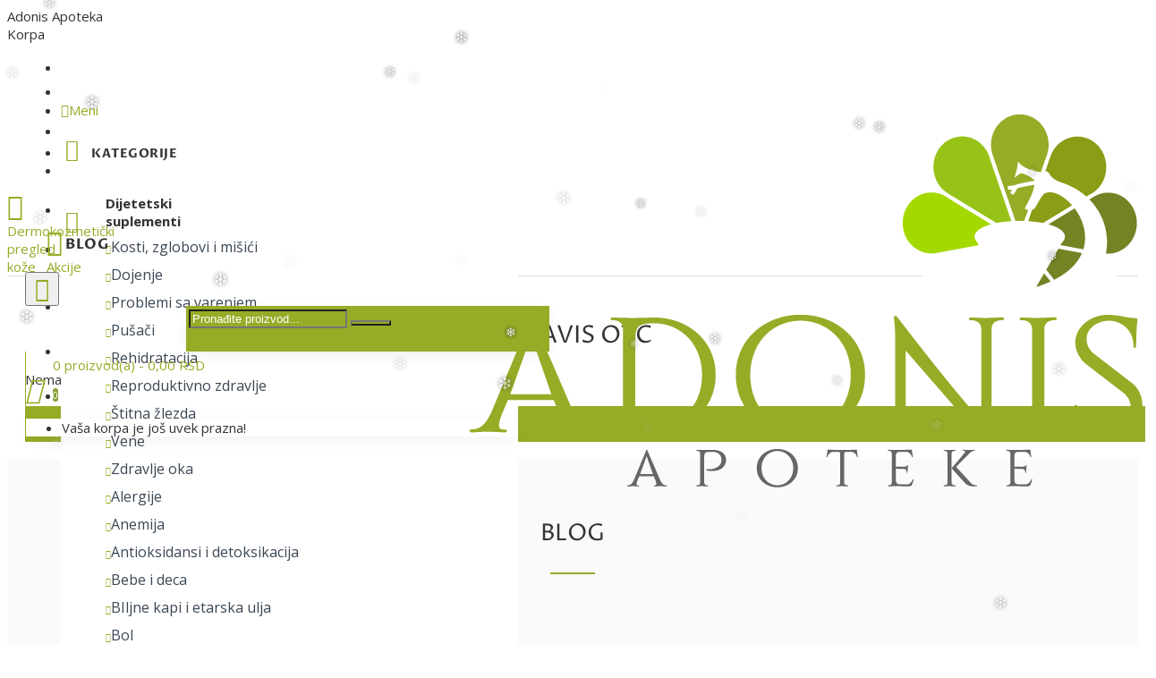

--- FILE ---
content_type: text/html; charset=utf-8
request_url: https://www.adonisapoteka.rs/brend/actavis-otc
body_size: 41519
content:
<!DOCTYPE html><html dir="ltr" lang="sr" class="desktop mac chrome chrome131 webkit oc30 is-guest route-product-manufacturer-info manufacturer-254 store-0 skin-1 desktop-header-active compact-sticky mobile-sticky no-language no-currency layout-4" data-jb="24340784" data-jv="3.1.4" data-ov="3.0.3.6"><head typeof="og:website"><meta charset="UTF-8" /><meta name="viewport" content="width=device-width, initial-scale=1.0"><meta http-equiv="X-UA-Compatible" content="IE=edge"><title>ACTAVIS OTC | online apoteka</title><base href="https://www.adonisapoteka.rs/" /><link rel="preconnect" href="https://fonts.googleapis.com/" crossorigin><link rel="preconnect" href="https://fonts.gstatic.com/" crossorigin><meta property="fb:app_id" content=""/><meta property="og:type" content="website"/><meta property="og:title" content="ACTAVIS OTC"/><meta property="og:url" content="https://www.adonisapoteka.rs/brend/actavis-otc"/><meta property="og:image" content="https://www.adonisapoteka.rs/image/cache/placeholder-600x315w.png"/><meta property="og:image:width" content="600"/><meta property="og:image:height" content="315"/><meta property="og:description" content="ACTAVIS OTC"/><meta name="twitter:card" content="summary"/><meta name="twitter:title" content="ACTAVIS OTC"/><meta name="twitter:image" content="https://www.adonisapoteka.rs/image/cache/placeholder-200x200.png"/><meta name="twitter:image:width" content="200"/><meta name="twitter:image:height" content="200"/><meta name="twitter:description" content="ACTAVIS OTC"/> <script>window['Journal'] = {"isPopup":false,"isPhone":false,"isTablet":false,"isDesktop":true,"filterScrollTop":true,"filterUrlValuesSeparator":",","countdownDay":"DANA","countdownHour":"SATI","countdownMin":"MINUTA","countdownSec":"SEKNUDI","globalPageColumnLeftTabletStatus":false,"globalPageColumnRightTabletStatus":false,"scrollTop":true,"scrollToTop":false,"notificationHideAfter":"3000","quickviewPageStyleCloudZoomStatus":true,"quickviewPageStyleAdditionalImagesCarousel":false,"quickviewPageStyleAdditionalImagesCarouselStyleSpeed":"500","quickviewPageStyleAdditionalImagesCarouselStyleAutoPlay":true,"quickviewPageStyleAdditionalImagesCarouselStylePauseOnHover":true,"quickviewPageStyleAdditionalImagesCarouselStyleDelay":"5000","quickviewPageStyleAdditionalImagesCarouselStyleLoop":false,"quickviewPageStyleAdditionalImagesHeightAdjustment":"5","quickviewPageStyleProductStockUpdate":false,"quickviewPageStylePriceUpdate":true,"quickviewPageStyleOptionsSelect":"all","quickviewText":"Brzi pregled","mobileHeaderOn":"tablet","subcategoriesCarouselStyleSpeed":"500","subcategoriesCarouselStyleAutoPlay":true,"subcategoriesCarouselStylePauseOnHover":true,"subcategoriesCarouselStyleDelay":"5000","subcategoriesCarouselStyleLoop":false,"productPageStyleImageCarouselStyleSpeed":"500","productPageStyleImageCarouselStyleAutoPlay":true,"productPageStyleImageCarouselStylePauseOnHover":true,"productPageStyleImageCarouselStyleDelay":"4000","productPageStyleImageCarouselStyleLoop":true,"productPageStyleCloudZoomStatus":true,"productPageStyleCloudZoomPosition":"inner","productPageStyleAdditionalImagesCarousel":false,"productPageStyleAdditionalImagesCarouselStyleSpeed":"500","productPageStyleAdditionalImagesCarouselStyleAutoPlay":true,"productPageStyleAdditionalImagesCarouselStylePauseOnHover":true,"productPageStyleAdditionalImagesCarouselStyleDelay":"3000","productPageStyleAdditionalImagesCarouselStyleLoop":false,"productPageStyleAdditionalImagesHeightAdjustment":"5","productPageStyleProductStockUpdate":false,"productPageStylePriceUpdate":true,"productPageStyleOptionsSelect":"all","infiniteScrollStatus":true,"infiniteScrollOffset":"10","infiniteScrollLoadPrev":"Prika\u017ei prethodne proizvode","infiniteScrollLoadNext":"Prika\u017ei jo\u0161 proizvoda","infiniteScrollLoading":"U\u010ditavanje proizvoda...","infiniteScrollNoneLeft":"Svi proizvodi su prikazani.","checkoutUrl":"https:\/\/www.adonisapoteka.rs\/placanje","headerHeight":"","headerCompactHeight":"100","mobileMenuOn":"","searchStyleSearchAutoSuggestStatus":true,"searchStyleSearchAutoSuggestDescription":false,"headerMiniSearchDisplay":"default","stickyStatus":true,"stickyFullHomePadding":false,"stickyFullwidth":true,"stickyAt":"","stickyHeight":"40","headerTopBarHeight":"35","topBarStatus":true,"headerType":"compact","headerMobileHeight":"65","headerMobileStickyStatus":true,"headerMobileTopBarVisibility":false,"headerMobileTopBarHeight":"32","columnsCount":0};</script> <script>if(window.NodeList&&!NodeList.prototype.forEach){NodeList.prototype.forEach=Array.prototype.forEach;}
(function(){if(Journal['isPhone']){return;}
var wrappers=['search','cart','cart-content','logo','language','currency'];var documentClassList=document.documentElement.classList;function extractClassList(){return['desktop','tablet','phone','desktop-header-active','mobile-header-active','mobile-menu-active'].filter(function(cls){return documentClassList.contains(cls);});}
function mqr(mqls,listener){Object.keys(mqls).forEach(function(k){mqls[k].addListener(listener);});listener();}
function mobileMenu(){console.warn('mobile menu!');var element=document.querySelector('#main-menu');var wrapper=document.querySelector('.mobile-main-menu-wrapper');if(element&&wrapper){wrapper.appendChild(element);}
var main_menu=document.querySelector('.main-menu');if(main_menu){main_menu.classList.add('accordion-menu');}
document.querySelectorAll('.main-menu .dropdown-toggle').forEach(function(element){element.classList.remove('dropdown-toggle');element.classList.add('collapse-toggle');element.removeAttribute('data-toggle');});document.querySelectorAll('.main-menu .dropdown-menu').forEach(function(element){element.classList.remove('dropdown-menu');element.classList.remove('j-dropdown');element.classList.add('collapse');});}
function desktopMenu(){console.warn('desktop menu!');var element=document.querySelector('#main-menu');var wrapper=document.querySelector('.desktop-main-menu-wrapper');if(element&&wrapper){wrapper.insertBefore(element,document.querySelector('#main-menu-2'));}
var main_menu=document.querySelector('.main-menu');if(main_menu){main_menu.classList.remove('accordion-menu');}
document.querySelectorAll('.main-menu .collapse-toggle').forEach(function(element){element.classList.add('dropdown-toggle');element.classList.remove('collapse-toggle');element.setAttribute('data-toggle','dropdown');});document.querySelectorAll('.main-menu .collapse').forEach(function(element){element.classList.add('dropdown-menu');element.classList.add('j-dropdown');element.classList.remove('collapse');});document.body.classList.remove('mobile-wrapper-open');}
function mobileHeader(){console.warn('mobile header!');Object.keys(wrappers).forEach(function(k){var element=document.querySelector('#'+wrappers[k]);var wrapper=document.querySelector('.mobile-'+wrappers[k]+'-wrapper');if(element&&wrapper){wrapper.appendChild(element);}
if(wrappers[k]==='cart-content'){if(element){element.classList.remove('j-dropdown');element.classList.remove('dropdown-menu');}}});var search=document.querySelector('#search');var cart=document.querySelector('#cart');if(search&&(Journal['searchStyle']==='full')){search.classList.remove('full-search');search.classList.add('mini-search');}
if(cart&&(Journal['cartStyle']==='full')){cart.classList.remove('full-cart');cart.classList.add('mini-cart')}}
function desktopHeader(){console.warn('desktop header!');Object.keys(wrappers).forEach(function(k){var element=document.querySelector('#'+wrappers[k]);var wrapper=document.querySelector('.desktop-'+wrappers[k]+'-wrapper');if(wrappers[k]==='cart-content'){if(element){element.classList.add('j-dropdown');element.classList.add('dropdown-menu');document.querySelector('#cart').appendChild(element);}}else{if(element&&wrapper){wrapper.appendChild(element);}}});var search=document.querySelector('#search');var cart=document.querySelector('#cart');if(search&&(Journal['searchStyle']==='full')){search.classList.remove('mini-search');search.classList.add('full-search');}
if(cart&&(Journal['cartStyle']==='full')){cart.classList.remove('mini-cart');cart.classList.add('full-cart');}
documentClassList.remove('mobile-cart-content-container-open');documentClassList.remove('mobile-main-menu-container-open');documentClassList.remove('mobile-overlay');}
function moveElements(classList){if(classList.includes('mobile-header-active')){mobileHeader();mobileMenu();}else if(classList.includes('mobile-menu-active')){desktopHeader();mobileMenu();}else{desktopHeader();desktopMenu();}}
var mqls={phone:window.matchMedia('(max-width: 768px)'),tablet:window.matchMedia('(max-width: 1024px)'),menu:window.matchMedia('(max-width: '+Journal['mobileMenuOn']+'px)')};mqr(mqls,function(){var oldClassList=extractClassList();if(Journal['isDesktop']){if(mqls.phone.matches){documentClassList.remove('desktop');documentClassList.remove('tablet');documentClassList.add('mobile');documentClassList.add('phone');}else if(mqls.tablet.matches){documentClassList.remove('desktop');documentClassList.remove('phone');documentClassList.add('mobile');documentClassList.add('tablet');}else{documentClassList.remove('mobile');documentClassList.remove('phone');documentClassList.remove('tablet');documentClassList.add('desktop');}
if(documentClassList.contains('phone')||(documentClassList.contains('tablet')&&Journal['mobileHeaderOn']==='tablet')){documentClassList.remove('desktop-header-active');documentClassList.add('mobile-header-active');}else{documentClassList.remove('mobile-header-active');documentClassList.add('desktop-header-active');}}
if(documentClassList.contains('desktop-header-active')&&mqls.menu.matches){documentClassList.add('mobile-menu-active');}else{documentClassList.remove('mobile-menu-active');}
var newClassList=extractClassList();if(oldClassList.join(' ')!==newClassList.join(' ')){if(documentClassList.contains('safari')&&!documentClassList.contains('ipad')&&navigator.maxTouchPoints&&navigator.maxTouchPoints>2){window.fetch('index.php?route=journal3/journal3/device_detect',{method:'POST',body:'device=ipad',headers:{'Content-Type':'application/x-www-form-urlencoded'}}).then(function(data){return data.json();}).then(function(data){if(data.response.reload){window.location.reload();}});}
if(document.readyState==='loading'){document.addEventListener('DOMContentLoaded',function(){moveElements(newClassList);});}else{moveElements(newClassList);}}});})();(function(){var cookies={};var style=document.createElement('style');var documentClassList=document.documentElement.classList;document.head.appendChild(style);document.cookie.split('; ').forEach(function(c){var cc=c.split('=');cookies[cc[0]]=cc[1];});if(Journal['popup']){for(var i in Journal['popup']){if(!cookies['p-'+Journal['popup'][i]['c']]){documentClassList.add('popup-open');documentClassList.add('popup-center');break;}}}
if(Journal['notification']){for(var i in Journal['notification']){if(cookies['n-'+Journal['notification'][i]['c']]){style.sheet.insertRule('.module-notification-'+Journal['notification'][i]['m']+'{ display:none }');}}}
if(Journal['headerNotice']){for(var i in Journal['headerNotice']){if(cookies['hn-'+Journal['headerNotice'][i]['c']]){style.sheet.insertRule('.module-header_notice-'+Journal['headerNotice'][i]['m']+'{ display:none }');}}}
if(Journal['layoutNotice']){for(var i in Journal['layoutNotice']){if(cookies['ln-'+Journal['layoutNotice'][i]['c']]){style.sheet.insertRule('.module-layout_notice-'+Journal['layoutNotice'][i]['m']+'{ display:none }');}}}})();</script> <link href="https://fonts.googleapis.com/css?family=Proza+Libre:400,700,500%7COpen+Sans:400,700&amp;subset=latin-ext" type="text/css" rel="stylesheet"/><link href="catalog/view/theme/journal3/assets/0ec591b3234e47803c79224c1e0d5a18.css?v=24340784" type="text/css" rel="stylesheet" media="all" /><link href="https://www.adonisapoteka.rs/brend/actavis-otc" rel="canonical" /><link href="https://www.adonisapoteka.rs/image/catalog/logo/logo-adonis-apoteka-fav.png" rel="icon" /><style>.blog-post .post-details .post-stats{white-space:nowrap;overflow-x:auto;overflow-y:hidden;-webkit-overflow-scrolling:touch;;font-size:14px;margin-top:20px;margin-bottom:15px;padding-bottom:15px;border-width:0;border-bottom-width:1px;border-style:solid;border-color:rgba(221, 221, 221, 1)}.blog-post .post-details .post-stats .p-category{flex-wrap:nowrap;display:inline-flex}.mobile .blog-post .post-details .post-stats{overflow-x:scroll}.blog-post .post-details .post-stats::-webkit-scrollbar{-webkit-appearance:none;height:1px;height:1px;width:1px}.blog-post .post-details .post-stats::-webkit-scrollbar-track{background-color:white}.blog-post .post-details .post-stats::-webkit-scrollbar-thumb{background-color:#999;background-color:rgba(255, 255, 255, 1)}.blog-post .post-details .post-stats .p-posted{display:inline-flex}.blog-post .post-details .post-stats .p-author{display:inline-flex}.blog-post .post-details .post-stats .p-date{display:inline-flex}.p-date-image{color:rgba(255, 255, 255, 1);font-weight:700;background:rgba(151, 171, 39, 1);margin:5px}.p-date-image
i{color:rgba(255, 255, 255, 1)}.blog-post .post-details .post-stats .p-comment{display:inline-flex}.blog-post .post-details .post-stats .p-view{display:inline-flex}.post-content>p{margin-bottom:10px}.post-image{display:block;text-align:left;float:none;margin-bottom:20px}.post-image
img{box-shadow:0 10px 30px rgba(0,0,0,0.1)}.post-content{column-count:initial;column-gap:40px;column-rule-color:rgba(221, 221, 221, 1);column-rule-width:1px;column-rule-style:solid}.blog-post
.tags{margin-top:15px;justify-content:flex-start;font-size:16px;font-weight:700;justify-content:center}.blog-post .tags a, .blog-post .tags-title{margin-right:8px;margin-bottom:8px}.blog-post .tags
b{display:none}.blog-post .tags
a{border-radius:10px;padding-right:8px;padding-left:8px;font-size:12px;color:rgba(51, 51, 51, 1);font-weight:400;text-decoration:none;background:rgba(230, 230, 230, 1)}.blog-post .tags a:hover{color:rgba(255, 255, 255, 1);background:rgba(151, 171, 39, 1)}.blog-post .tags a:active{color:rgba(255,255,255,1);background:rgba(151,171,39,1)}.post-comments{margin-top:20px;margin-bottom:20px}.post-comments
.title{font-family:'Proza Libre';font-weight:400;font-size:15px;color:rgba(255, 255, 255, 1);text-transform:uppercase;margin-bottom:15px;white-space:normal;overflow:visible;text-overflow:initial;text-align:left}.post-comments .title::after{content:'';display:block;position:relative;margin-top:8px;left:initial;right:initial;margin-left:0;margin-right:auto;transform:none}.post-comments .title.page-title>span::after{content:'';display:block;position:relative;margin-top:8px;left:initial;right:initial;margin-left:0;margin-right:auto;transform:none}.post-comments .title::after, .post-comments .title.page-title>span::after{width:50px;height:1px;background:rgba(255,255,255,1)}.reply-btn.btn,.reply-btn.btn:visited{font-size:12px;font-weight:400;text-transform:none}.reply-btn.btn{padding:3px;padding-right:10px;padding-left:10px;min-width:20px;min-height:20px}.desktop .reply-btn.btn:hover{box-shadow:0 5px 30px -5px rgba(0,0,0,0.25)}.reply-btn.btn:active,.reply-btn.btn:hover:active,.reply-btn.btn:focus:active{box-shadow:inset 0 0 20px rgba(0,0,0,0.25)}.reply-btn.btn:focus{box-shadow:inset 0 0 20px rgba(0,0,0,0.25)}.reply-btn.btn.btn.disabled::after{font-size:20px}.post-comment{margin-bottom:30px;padding-bottom:15px;border-width:0;border-bottom-width:1px;border-style:solid;border-color:rgba(221,221,221,1)}.post-reply{margin-top:15px;margin-left:60px;padding-top:20px;border-width:0;border-top-width:1px;border-style:solid;border-color:rgba(221,221,221,1)}.user-avatar{display:block;margin-right:15px;border-radius:50%}.module-blog_comments .side-image{display:block}.post-comment .user-name{font-size:18px;font-weight:700}.post-comment .user-data
div{font-size:12px}.post-comment .user-site::before{left:-1px}.post-comment .user-data .user-date{display:inline-flex}.post-comment .user-data .user-time{display:inline-flex}.comment-form .form-group:not(.required){display:flex}.user-data .user-site{display:inline-flex}.main-posts.post-grid .post-layout.swiper-slide{margin-right:20px;width:calc((100% - 3 * 20px) / 4 - 0.01px)}.main-posts.post-grid .post-layout:not(.swiper-slide){padding:10px;width:calc(100% / 4 - 0.01px)}.one-column #content .main-posts.post-grid .post-layout.swiper-slide{margin-right:20px;width:calc((100% - 1 * 20px) / 2 - 0.01px)}.one-column #content .main-posts.post-grid .post-layout:not(.swiper-slide){padding:10px;width:calc(100% / 2 - 0.01px)}.two-column #content .main-posts.post-grid .post-layout.swiper-slide{margin-right:0px;width:calc((100% - 0 * 0px) / 1 - 0.01px)}.two-column #content .main-posts.post-grid .post-layout:not(.swiper-slide){padding:0px;width:calc(100% / 1 - 0.01px)}.side-column .main-posts.post-grid .post-layout.swiper-slide{margin-right:0px;width:calc((100% - 0 * 0px) / 1 - 0.01px)}.side-column .main-posts.post-grid .post-layout:not(.swiper-slide){padding:0px;width:calc(100% / 1 - 0.01px)}.main-posts.post-grid{margin:-10px}.post-grid .post-thumb{box-shadow:none}.post-grid .post-thumb:hover .image
img{transform:scale(1.15)}.post-grid .post-thumb
.caption{position:relative;bottom:auto;width:auto}.post-grid .post-thumb
.name{display:flex;width:auto;margin-left:auto;margin-right:auto;justify-content:center;margin-left:auto;margin-right:auto;margin-top:12px;margin-bottom:12px}.post-grid .post-thumb .name
a{white-space:nowrap;overflow:hidden;text-overflow:ellipsis;font-family:'Proza Libre';font-weight:400;font-size:16px;color:rgba(51, 51, 51, 1);text-transform:uppercase}.desktop .post-grid .post-thumb .name a:hover{color:rgba(138, 152, 54, 1)}.post-grid .post-thumb
.description{display:block;text-align:center;margin-bottom:10px}.post-grid .post-thumb .button-group{display:flex;justify-content:center;margin-top:10px;margin-bottom:10px}.post-grid .post-thumb .btn-read-more::before{display:none}.post-grid .post-thumb .btn-read-more::after{display:none}.post-grid .post-thumb .btn-read-more .btn-text{display:inline-block;padding:0}.post-grid .post-thumb .btn-read-more.btn, .post-grid .post-thumb .btn-read-more.btn:visited{color:rgba(51, 51, 51, 1);font-weight:400}.post-grid .post-thumb .btn-read-more.btn:hover{color:rgba(138, 152, 54, 1) !important;background:none !important}.post-grid .post-thumb .btn-read-more.btn:active, .post-grid .post-thumb .btn-read-more.btn:hover:active, .post-grid .post-thumb .btn-read-more.btn:focus:active{color:rgba(51, 51, 51, 1) !important;background:none !important}.post-grid .post-thumb .btn-read-more.btn:focus{color:rgba(51, 51, 51, 1) !important;background:none}.post-grid .post-thumb .btn-read-more.btn{background:none;border-width:1px;border-style:solid;border-color:rgba(51, 51, 51, 1);padding-top:13px;padding-right:18px;padding-bottom:13px;padding-left:18px;box-shadow:none}.post-grid .post-thumb .btn-read-more.btn:hover, .post-grid .post-thumb .btn-read-more.btn:active:hover{border-color:rgba(138, 152, 54, 1)}.desktop .post-grid .post-thumb .btn-read-more.btn:hover{box-shadow:none}.post-grid .post-thumb .btn-read-more.btn.btn.disabled::after{font-size:20px}.post-grid .post-thumb .post-stats{display:flex;justify-content:center;position:absolute;transform:translateY(-100%);width:100%;background:rgba(240, 242, 245, 0.8);padding:7px}.post-grid .post-thumb .post-stats .p-author{display:flex}.post-grid .post-thumb
.image{display:block}.post-grid .post-thumb .p-date{display:flex}.post-grid .post-thumb .post-stats .p-comment{display:flex}.post-grid .post-thumb .post-stats .p-view{display:flex}.post-grid .post-thumb .btn-read-more{padding:10px
!important}.post-list .post-layout:not(.swiper-slide){margin-bottom:30px}.post-list .post-thumb
.caption{flex-basis:200px;background:rgba(250, 250, 250, 1);padding:20px;padding-top:15px}.post-list .post-thumb
.image{display:block}.desktop .post-list .post-thumb:hover{box-shadow:0 15px 90px -10px rgba(0, 0, 0, 0.2)}.post-list .post-thumb:hover .image
img{transform:scale(1.15)}.post-list .post-thumb
.name{display:flex;width:auto;margin-left:auto;margin-right:auto;justify-content:flex-start;margin-left:0;margin-right:auto}.post-list .post-thumb .name
a{white-space:normal;overflow:visible;text-overflow:initial;font-family:'Proza Libre';font-weight:700;font-size:18px}.post-list .post-thumb
.description{display:block;color:rgba(105, 105, 115, 1);padding-top:5px;padding-bottom:5px;margin-top:10px;margin-bottom:10px}.post-list .post-thumb .button-group{display:flex;justify-content:flex-start}.post-list .post-thumb .btn-read-more::before{display:inline-block}.post-list .post-thumb .btn-read-more .btn-text{display:inline-block;padding:0
.4em}.post-list .post-thumb .btn-read-more::after{content:'\e5c8' !important;font-family:icomoon !important}.post-list .post-thumb .btn-read-more.btn, .post-list .post-thumb .btn-read-more.btn:visited{color:rgba(51, 51, 51, 1);font-weight:400}.post-list .post-thumb .btn-read-more.btn:hover{color:rgba(138, 152, 54, 1) !important;background:none !important}.post-list .post-thumb .btn-read-more.btn:active, .post-list .post-thumb .btn-read-more.btn:hover:active, .post-list .post-thumb .btn-read-more.btn:focus:active{color:rgba(51, 51, 51, 1) !important;background:none !important}.post-list .post-thumb .btn-read-more.btn:focus{color:rgba(51, 51, 51, 1) !important;background:none}.post-list .post-thumb .btn-read-more.btn{background:none;border-width:1px;border-style:solid;border-color:rgba(51, 51, 51, 1);padding-top:13px;padding-right:18px;padding-bottom:13px;padding-left:18px;box-shadow:none}.post-list .post-thumb .btn-read-more.btn:hover, .post-list .post-thumb .btn-read-more.btn:active:hover{border-color:rgba(138, 152, 54, 1)}.desktop .post-list .post-thumb .btn-read-more.btn:hover{box-shadow:none}.post-list .post-thumb .btn-read-more.btn.btn.disabled::after{font-size:20px}.post-list .post-thumb .post-stats{display:flex;justify-content:flex-start;margin-bottom:5px}.post-list .post-thumb .post-stats .p-author{display:block}.post-list .post-thumb .p-date{display:flex}.post-list .post-thumb .post-stats .p-comment{display:block}.post-list .post-thumb .post-stats .p-view{display:flex}.blog-feed
span{display:block;color:rgba(51, 51, 51, 1) !important}.blog-feed{display:inline-flex;margin-right:-20px}.blog-feed::before{content:'\f143' !important;font-family:icomoon !important;font-size:14px;color:rgba(135, 161, 54, 1)}.desktop .blog-feed:hover
span{text-decoration:underline !important}.countdown{font-family:'Open Sans';font-weight:400;font-size:15px;color:rgba(151, 171, 39, 1);background:rgba(255, 255, 255, 1);border-width:1px;border-style:solid;border-color:rgba(221, 221, 221, 1);width:90%}.countdown div
span{color:rgba(151,171,39,1)}.countdown>div{border-style:solid;border-color:rgba(221, 221, 221, 1)}.boxed-layout .site-wrapper{overflow:hidden}.boxed-layout
.header{padding:0
20px}.boxed-layout
.breadcrumb{padding-left:20px;padding-right:20px}.wrapper, .mega-menu-content, .site-wrapper > .container, .grid-cols,.desktop-header-active .is-sticky .header .desktop-main-menu-wrapper,.desktop-header-active .is-sticky .sticky-fullwidth-bg,.boxed-layout .site-wrapper, .breadcrumb, .title-wrapper, .page-title > span,.desktop-header-active .header .top-bar,.desktop-header-active .header .mid-bar,.desktop-main-menu-wrapper{max-width:1280px}.desktop-main-menu-wrapper .main-menu>.j-menu>.first-dropdown::before{transform:translateX(calc(0px - (100vw - 1280px) / 2))}html[dir='rtl'] .desktop-main-menu-wrapper .main-menu>.j-menu>.first-dropdown::before{transform:none;right:calc(0px - (100vw - 1280px) / 2)}.desktop-main-menu-wrapper .main-menu>.j-menu>.first-dropdown.mega-custom::before{transform:translateX(calc(0px - (200vw - 1280px) / 2))}html[dir='rtl'] .desktop-main-menu-wrapper .main-menu>.j-menu>.first-dropdown.mega-custom::before{transform:none;right:calc(0px - (200vw - 1280px) / 2)}body{background:rgba(255, 255, 255, 1);font-family:'Open Sans';font-weight:400;font-size:15px;color:rgba(51,51,51,1);-webkit-font-smoothing:antialiased}#content{padding-top:30px;padding-bottom:30px}.column-left
#content{padding-left:20px}.column-right
#content{padding-right:20px}.side-column{max-width:240px;padding:20px;padding-top:30px;padding-left:0px}.one-column
#content{max-width:calc(100% - 240px)}.two-column
#content{max-width:calc(100% - 240px * 2)}#column-left{border-width:0;border-right-width:1px;border-style:solid;border-color:rgba(221,221,221,1)}#column-right{border-width:0;border-left-width:1px;border-style:solid;border-color:rgba(221,221,221,1);padding:20px;padding-top:30px;padding-right:0px}.page-title{display:block}.dropdown.dropdown .j-dropdown::before{display:block;margin-top:-10px}legend{font-family:'Proza Libre';font-weight:700;font-size:18px;color:rgba(51, 51, 51, 1);margin-bottom:20px;white-space:normal;overflow:visible;text-overflow:initial;text-align:left;font-family:'Proza Libre';font-weight:700;font-size:18px;color:rgba(51,51,51,1);margin-bottom:20px;white-space:normal;overflow:visible;text-overflow:initial;text-align:left}legend::after{display:none;margin-top:8px;left:initial;right:initial;margin-left:0;margin-right:auto;transform:none;display:none;margin-top:8px;left:initial;right:initial;margin-left:0;margin-right:auto;transform:none}legend.page-title>span::after{display:none;margin-top:8px;left:initial;right:initial;margin-left:0;margin-right:auto;transform:none;display:none;margin-top:8px;left:initial;right:initial;margin-left:0;margin-right:auto;transform:none}legend::after,legend.page-title>span::after{width:50px;height:1px;background:rgba(138,152,54,1);width:50px;height:1px;background:rgba(138,152,54,1)}.title{font-family:'Proza Libre';font-weight:700;font-size:18px;color:rgba(51,51,51,1);margin-bottom:20px;white-space:normal;overflow:visible;text-overflow:initial;text-align:left}.title::after{display:none;margin-top:8px;left:initial;right:initial;margin-left:0;margin-right:auto;transform:none}.title.page-title>span::after{display:none;margin-top:8px;left:initial;right:initial;margin-left:0;margin-right:auto;transform:none}.title::after,.title.page-title>span::after{width:50px;height:1px;background:rgba(138, 152, 54, 1)}html:not(.popup) .page-title{font-size:27px;font-weight:400;text-align:left;margin-bottom:20px;white-space:normal;overflow:visible;text-overflow:initial;text-align:center}html:not(.popup) .page-title::after, html:not(.popup) .page-title.page-title>span::after{width:50px;height:3px;background:rgba(135, 161, 54, 1)}html:not(.popup) .page-title::after{margin-top:10px;left:50%;right:initial;transform:translate3d(-50%,0,0)}html:not(.popup) .page-title.page-title>span::after{margin-top:10px;left:50%;right:initial;transform:translate3d(-50%,0,0)}.grid-col::before{display:none !important}.menu-label{font-family:'Proza Libre';font-weight:400;color:rgba(255,255,255,1);text-transform:none;background:rgba(151,171,39,1);border-radius:2px;padding:1px;padding-right:5px;padding-left:5px}.title.module-title{font-size:18px;font-weight:700;padding:0px;white-space:normal;overflow:visible;text-overflow:initial}.btn,.btn:visited{font-family:'Proza Libre';font-weight:500;color:rgba(255,255,255,1);text-transform:uppercase}.btn:hover{color:rgba(255, 255, 255, 1) !important;background:rgba(181, 6, 16, 1) !important}.btn{background:rgba(135,161,54,1);padding-top:12px;padding-right:20px;padding-bottom:12px;padding-left:20px}.btn.btn.disabled::after{font-size:20px}.btn-secondary.btn,.btn-secondary.btn:visited{color:rgba(51,51,51,1)}.btn-secondary.btn:hover{color:rgba(255, 255, 255, 1) !important;background:rgba(138, 152, 54, 1) !important}.btn-secondary.btn{background:rgba(253,194,45,1)}.btn-secondary.btn.btn.disabled::after{font-size:20px}.btn-success.btn{background:rgba(181,6,16,1)}.btn-success.btn:hover{background:rgba(138, 152, 54, 1) !important}.btn-success.btn.btn.disabled::after{font-size:20px}.btn-danger.btn{background:rgba(135,161,54,1)}.btn-danger.btn.btn.disabled::after{font-size:20px}.btn-warning.btn,.btn-warning.btn:visited{color:rgba(51,51,51,1)}.btn-warning.btn:hover{color:rgba(255, 255, 255, 1) !important;background:rgba(138, 152, 54, 1) !important}.btn-warning.btn{background:rgba(253,194,45,1)}.btn-warning.btn.btn.disabled::after{font-size:20px}.btn-info.btn,.btn-info.btn:visited{color:rgba(255,255,255,1)}.btn-info.btn:hover{color:rgba(255, 255, 255, 1) !important}.btn-info.btn{background:rgba(105,105,115,1);border-width:0px}.btn-info.btn.btn.disabled::after{font-size:20px}.btn-light.btn,.btn-light.btn:visited{color:rgba(51,51,51,1)}.btn-light.btn:hover{color:rgba(255, 255, 255, 1) !important;background:rgba(151, 171, 39, 1) !important}.btn-light.btn{background:rgba(238,238,238,1)}.btn-light.btn.btn.disabled::after{font-size:20px}.btn-dark.btn{background:rgba(44,54,64,1)}.btn-dark.btn.btn.disabled::after{font-size:20px}.buttons{margin-top:20px;font-size:12px}.buttons .pull-right .btn, .buttons .pull-right .btn:visited{font-family:'Proza Libre';font-weight:500;color:rgba(255, 255, 255, 1)}.buttons .pull-right .btn:hover{color:rgba(255, 255, 255, 1) !important;background:rgba(138, 152, 54, 1) !important}.buttons .pull-right
.btn{background:rgba(151, 171, 39, 1);padding-top:12px;padding-right:20px;padding-bottom:12px;padding-left:20px}.buttons .pull-right .btn.btn.disabled::after{font-size:20px}.buttons .pull-left .btn, .buttons .pull-left .btn:visited{font-family:'Proza Libre';font-weight:500;color:rgba(255, 255, 255, 1)}.buttons .pull-left .btn:hover{color:rgba(255, 255, 255, 1) !important;background:rgba(138, 152, 54, 1) !important}.buttons .pull-left
.btn{background:rgba(151, 171, 39, 1);padding-top:12px;padding-right:20px;padding-bottom:12px;padding-left:20px}.buttons .pull-left .btn.btn.disabled::after{font-size:20px}.buttons>div{flex:1;width:auto;flex-basis:0}.buttons > div
.btn{width:100%}.buttons .pull-left{margin-right:0}.buttons>div+div{padding-left:20px}.buttons .pull-right:only-child{flex:1;margin:0
0 0 auto}.buttons .pull-right:only-child
.btn{width:100%}.buttons input+.btn{margin-top:5px}.buttons input[type=checkbox]{margin-right:7px !important;margin-left:3px !important}.tags{margin-top:15px;justify-content:flex-start;font-size:16px;font-weight:700}.tags a,.tags-title{margin-right:8px;margin-bottom:8px}.tags
b{display:none}.tags
a{border-radius:10px;padding-right:8px;padding-left:8px;font-size:12px;color:rgba(51, 51, 51, 1);font-weight:400;text-decoration:none;background:rgba(230, 230, 230, 1)}.tags a:hover{color:rgba(255, 255, 255, 1);background:rgba(151, 171, 39, 1)}.tags a:active{color:rgba(255,255,255,1);background:rgba(151,171,39,1)}.breadcrumb{display:block !important;text-align:left;padding:10px;padding-left:0px;white-space:nowrap;-webkit-overflow-scrolling:touch}.breadcrumb::before{background:rgba(250, 250, 250, 1)}.breadcrumb li:first-of-type a i::before{content:'\e88a' !important;font-family:icomoon !important;font-size:17px;top:1px}.breadcrumb
a{font-size:16px;color:rgba(105, 105, 115, 1)}.breadcrumb a:hover{color:rgba(138, 152, 54, 1)}.breadcrumb li:last-of-type
a{font-size:16px;color:rgba(151,171,39,1)}.breadcrumb>li+li:before{padding-right:10px;content:'→';color:rgba(105, 105, 115, 1);top:-1px}.mobile
.breadcrumb{overflow-x:scroll}.breadcrumb::-webkit-scrollbar{-webkit-appearance:none;height:1px;height:1px;width:1px}.breadcrumb::-webkit-scrollbar-track{background-color:white;background-color:rgba(255,255,255,1)}.breadcrumb::-webkit-scrollbar-thumb{background-color:#999;background-color:rgba(238, 238, 238, 1)}.panel-group .panel-heading a::before{content:'\e5c8' !important;font-family:icomoon !important;color:rgba(51, 51, 51, 1);margin-right:3px;order:10}.desktop .panel-group .panel-heading:hover a::before{color:rgba(138, 152, 54, 1)}.panel-group .panel-active .panel-heading a::before{content:'\e5db' !important;font-family:icomoon !important;color:rgba(51, 51, 51, 1)}.panel-group .panel-heading
a{justify-content:space-between;font-family:'Open Sans';font-weight:400;text-transform:uppercase;padding:12px;padding-right:8px}.panel-group{background:rgba(255, 255, 255, 1);margin-top:-5px;border-style:none}.panel-group .panel-heading:hover
a{color:rgba(138, 152, 54, 1)}.panel-group .panel-active .panel-heading:hover a, .panel-group .panel-active .panel-heading
a{color:rgba(138, 152, 54, 1);font-weight:400}.panel-group .panel-heading{background:rgba(255, 255, 255, 1);border-width:0;border-bottom-width:1px;border-style:solid;border-color:rgba(221, 221, 221, 1)}.panel-group .panel-heading:hover, .panel-group .panel-active .panel-heading{background:rgba(255, 255, 255, 1)}.panel-group .panel-active .panel-heading:hover, .panel-group .panel-active .panel-heading{background:rgba(255, 255, 255, 1)}.panel-group
.panel{margin-top:5px !important}.panel-group .panel:last-child .panel-heading{border-width:0;border-bottom-width:1px;border-style:solid;border-color:rgba(221, 221, 221, 1)}.panel-group .panel-body{padding:15px}body h1, body h2, body h3, body h4, body h5, body
h6{font-family:'Proza Libre';font-weight:700}body
a{color:rgba(151, 171, 39, 1);text-decoration:none;display:inline-block}body a:hover{color:rgba(135, 161, 54, 1);text-decoration:none}body
p{margin-top:10px}body
b{font-weight:700}body
i{font-style:italic}body
h1{font-weight:400}body
h2{font-weight:400;margin-top:15px}body
h3{font-size:16px;font-weight:400;margin-top:15px}body
h4{font-size:18px;font-weight:400;margin-top:15px}body
h5{font-weight:400}body
h6{font-weight:400}body
blockquote{font-family:'Proza Libre';font-weight:400;font-size:17px;color:rgba(44, 54, 64, 1);padding-left:20px;margin-top:20px;margin-bottom:20px;border-width:0;border-left-width:5px;border-style:solid;border-color:rgba(135, 161, 54, 1);float:none;display:flex;flex-direction:column;max-width:500px}body blockquote::before{margin-left:initial;margin-right:auto;float:none;content:'\e9af' !important;font-family:icomoon !important;font-size:45px;color:rgba(230, 230, 230, 1);margin-right:10px;margin-bottom:10px}body
hr{margin-top:20px;margin-bottom:20px;border-width:0;border-top-width:1px;border-style:solid;border-color:rgba(221, 221, 221, 1);overflow:hidden}body .drop-cap{font-family:'Proza Libre' !important;font-weight:700 !important;font-size:60px !important;font-family:'Open Sans';font-weight:700;margin-right:5px}body .amp::before{content:'\e901' !important;font-family:icomoon !important;font-size:25px;top:5px}body .video-responsive{max-width:550px;margin-bottom:20px}.count-badge{font-family:'Open Sans';font-weight:400;font-size:11px;color:rgba(255, 255, 255, 1);background:rgba(135, 161, 54, 1);border-width:2px;border-style:solid;border-color:rgba(255, 255, 255, 1);border-radius:10px}.product-label
b{font-family:'Open Sans';font-weight:700;font-size:11px;color:rgba(255, 255, 255, 1);text-transform:uppercase;background:rgba(151, 171, 39, 1);padding:6px}.product-label.product-label-default
b{min-width:45px}.tooltip-inner{font-size:12px;color:rgba(255, 255, 255, 1);background:rgba(135, 161, 54, 1);border-radius:2px;box-shadow:0 -15px 100px -10px rgba(0, 0, 0, 0.1)}.tooltip.top .tooltip-arrow{border-top-color:rgba(135, 161, 54, 1)}.tooltip.right .tooltip-arrow{border-right-color:rgba(135, 161, 54, 1)}.tooltip.bottom .tooltip-arrow{border-bottom-color:rgba(135, 161, 54, 1)}.tooltip.left .tooltip-arrow{border-left-color:rgba(135, 161, 54, 1)}table
td{color:rgba(51, 51, 51, 1);background:rgba(255, 255, 255, 1)}table
a{color:rgba(51, 51, 51, 1)}table a:hover{color:rgba(138, 152, 54, 1)}table tbody
td{border-width:0 !important;border-top-width:1px !important;border-style:solid !important;border-color:rgba(221, 221, 221, 1) !important}table{border-width:0 !important;border-bottom-width:1px !important;border-style:solid !important;border-color:rgba(221, 221, 221, 1) !important}table thead
td{font-size:12px;font-weight:700;text-transform:uppercase;background:rgba(243, 243, 243, 1)}table thead td, table thead
th{border-width:0 !important;border-top-width:1px !important;border-style:solid !important;border-color:rgba(221, 221, 221, 1) !important}table tfoot
td{background:rgba(255, 255, 255, 1)}table tfoot td, table tfoot
th{border-width:0 !important;border-top-width:1px !important;border-style:solid !important;border-color:rgba(221, 221, 221, 1) !important}.table-responsive::-webkit-scrollbar-thumb{background-color:rgba(221,221,221,1);border-radius:5px}.table-responsive::-webkit-scrollbar{height:2px;width:2px}.table-responsive{-webkit-overflow-scrolling:touch}.has-error{color:rgba(135, 161, 54, 1) !important}.form-group .control-label{max-width:150px;padding-top:7px;padding-bottom:5px;justify-content:flex-start}.has-error .form-control{border-style:none !important}.required .control-label::after, .required .control-label+div::before,.text-danger{font-family:'Proza Libre';font-weight:700;font-size:16px;color:rgba(210,0,0,1)}.form-group{margin-bottom:8px}.required .control-label::after, .required .control-label+div::before{margin-left:2px;margin-top:2px}input.form-control{color:rgba(51, 51, 51, 1) !important;background:rgba(250, 250, 250, 1) !important;border-width:1px !important;border-style:solid !important;border-color:rgba(221, 221, 221, 1) !important;border-radius:2px !important;max-width:500px;height:38px}input.form-control:hover{background:rgba(255, 255, 255, 1) !important;border-color:rgba(195, 195, 195, 1) !important;box-shadow:0 5px 20px -5px rgba(0,0,0,0.1)}input.form-control:focus{background:rgba(255, 255, 255, 1) !important;box-shadow:inset 0 0 5px rgba(0,0,0,0.1)}input.form-control:focus,input.form-control:active{border-color:rgba(195, 195, 195, 1) !important}textarea.form-control{color:rgba(51, 51, 51, 1) !important;background:rgba(250, 250, 250, 1) !important;border-width:1px !important;border-style:solid !important;border-color:rgba(221, 221, 221, 1) !important;border-radius:2px !important;height:100px}textarea.form-control:hover{background:rgba(255, 255, 255, 1) !important;border-color:rgba(195, 195, 195, 1) !important;box-shadow:0 5px 20px -5px rgba(0,0,0,0.1)}textarea.form-control:focus{background:rgba(255, 255, 255, 1) !important;box-shadow:inset 0 0 5px rgba(0,0,0,0.1)}textarea.form-control:focus,textarea.form-control:active{border-color:rgba(195, 195, 195, 1) !important}select.form-control{color:rgba(51, 51, 51, 1) !important;background:rgba(250, 250, 250, 1) !important;border-width:1px !important;border-style:solid !important;border-color:rgba(221, 221, 221, 1) !important;border-radius:2px !important}select.form-control:hover{background:rgba(255, 255, 255, 1) !important;border-color:rgba(195, 195, 195, 1) !important;box-shadow:0 5px 20px -5px rgba(0,0,0,0.1)}select.form-control:focus{background:rgba(255, 255, 255, 1) !important;box-shadow:inset 0 0 5px rgba(0,0,0,0.1)}select.form-control:focus,select.form-control:active{border-color:rgba(195, 195, 195, 1) !important}.radio{width:100%}.checkbox{line-height:1.6;width:100%}.input-group .input-group-btn .btn, .input-group .input-group-btn .btn:visited{font-family:'Proza Libre';font-weight:500;color:rgba(255, 255, 255, 1)}.input-group .input-group-btn .btn:hover{color:rgba(255, 255, 255, 1) !important;background:rgba(138, 152, 54, 1) !important}.input-group .input-group-btn
.btn{background:rgba(151, 171, 39, 1);padding-top:12px;padding-right:20px;padding-bottom:12px;padding-left:20px;min-width:36px;padding:12px;min-height:36px}.input-group .input-group-btn .btn.btn.disabled::after{font-size:20px}.product-option-file .btn i::before{content:'\ebd8' !important;font-family:icomoon !important}.stepper input.form-control{font-size:14px !important;color:rgba(58, 71, 84, 1) !important;background:rgba(255, 255, 255, 1) !important;border-style:none !important}.stepper{width:50px;height:36px;border-style:solid;border-color:rgba(221, 221, 221, 1)}.stepper span
i{color:rgba(0, 0, 0, 1);background-color:rgba(255, 255, 255, 1)}.stepper span i:hover{color:rgba(255, 255, 255, 1);background-color:rgba(105, 105, 115, 1)}.stepper span i:active{background-color:rgba(255,255,255,1)}.pagination-results{margin-top:40px;justify-content:flex-start}.pagination-results .text-right{display:block}.pagination>li>a{color:rgba(51,51,51,1)}.pagination>li>a:hover{color:rgba(255,255,255,1)}.pagination>li.active>span,.pagination>li.active>span:hover,.pagination>li>a:focus{color:rgba(255,255,255,1)}.pagination>li{background:rgba(250,250,250,1);border-radius:2px}.pagination>li>a,.pagination>li>span{padding:5px;padding-right:6px;padding-left:6px}.pagination>li:hover{background:rgba(151,171,39,1)}.pagination>li.active{background:rgba(151, 171, 39, 1)}.pagination > li:first-child a::before, .pagination > li:last-child a::before{content:'\e940' !important;font-family:icomoon !important;color:rgba(51, 51, 51, 1)}.pagination > li:first-child:hover a::before, .pagination > li:last-child:hover a::before{color:rgba(255, 255, 255, 1)}.pagination > li .prev::before, .pagination > li .next::before{content:'\e93e' !important;font-family:icomoon !important;color:rgba(51, 51, 51, 1)}.pagination > li:hover .prev::before, .pagination > li:hover .next::before{color:rgba(255,255,255,1)}.pagination>li:not(:first-of-type){margin-left:5px}.rating .fa-stack{font-size:13px;width:1.2em}.rating .fa-star, .rating .fa-star+.fa-star-o{color:rgba(253, 194, 45, 1)}.rating .fa-star-o:only-child{color:rgba(51,51,51,1)}.rating-stars{border-top-left-radius:3px;border-top-right-radius:3px}.popup-inner-body{max-height:calc(100vh - 50px * 2)}.popup-container{max-width:calc(100% - 20px * 2)}.popup-bg{background:rgba(0,0,0,0.75)}.popup-body,.popup{background:rgba(255, 255, 255, 1)}.popup-content, .popup .site-wrapper{padding:20px}.popup-body{border-radius:3px;box-shadow:0 15px 90px -10px rgba(0, 0, 0, 0.2)}.popup-container .popup-close::before{content:'\e5cd' !important;font-family:icomoon !important;font-size:18px}.popup-close{width:30px;height:30px;margin-right:10px;margin-top:35px}.popup-container .btn.popup-close{border-radius:50% !important}.popup-container>.btn,.popup-container>.btn:visited{font-family:'Open Sans';font-weight:400;font-size:12px;color:rgba(51,51,51,1);text-transform:none}.popup-container>.btn:hover{color:rgba(135, 161, 54, 1) !important;background:none !important}.popup-container>.btn{background:none;border-style:none;padding:3px;box-shadow:none}.popup-container>.btn:active,.popup-container>.btn:hover:active,.popup-container>.btn:focus:active{background:none !important}.popup-container>.btn:focus{background:none}.popup-container>.btn.btn.disabled::after{font-size:20px}.scroll-top i::before{content:'\e5d8' !important;font-family:icomoon !important;font-size:20px;color:rgba(255, 255, 255, 1);background:rgba(151, 171, 39, 1);padding:10px}.scroll-top:hover i::before{background:rgba(138,152,54,1)}.scroll-top{left:auto;right:10px;transform:translateX(0);;margin-left:10px;margin-right:10px;margin-bottom:10px}.journal-loading > i::before, .ias-spinner > i::before, .lg-outer .lg-item::after,.btn.disabled::after{content:'\e92f' !important;font-family:icomoon !important;font-size:30px;color:rgba(151, 171, 39, 1)}.journal-loading > .fa-spin, .lg-outer .lg-item::after,.btn.disabled::after{animation:fa-spin infinite linear;;animation-duration:1500ms}.btn-cart::before,.fa-shopping-cart::before{content:'\e92b' !important;font-family:icomoon !important;left:-1px}.btn-wishlist::before{content:'\f08a' !important;font-family:icomoon !important}.btn-compare::before,.compare-btn::before{content:'\eacd' !important;font-family:icomoon !important}.fa-refresh::before{content:'\eacd' !important;font-family:icomoon !important}.fa-times-circle::before,.fa-times::before,.reset-filter::before,.notification-close::before,.popup-close::before,.hn-close::before{content:'\e981' !important;font-family:icomoon !important}.p-author::before{content:'\ead9' !important;font-family:icomoon !important;margin-right:5px}.p-date::before{content:'\f133' !important;font-family:icomoon !important;margin-right:5px}.p-time::before{content:'\eb29' !important;font-family:icomoon !important;margin-right:5px}.p-comment::before{content:'\f27a' !important;font-family:icomoon !important;margin-right:5px}.p-view::before{content:'\f06e' !important;font-family:icomoon !important;margin-right:5px}.p-category::before{content:'\f022' !important;font-family:icomoon !important;margin-right:5px}.user-site::before{content:'\e321' !important;font-family:icomoon !important;left:-1px;margin-right:5px}.desktop ::-webkit-scrollbar{width:12px}.desktop ::-webkit-scrollbar-track{background:rgba(255, 255, 255, 1)}.desktop ::-webkit-scrollbar-thumb{background:rgba(221,221,221,1);border-width:5px;border-style:solid;border-color:rgba(255,255,255,1);border-radius:10px}.expand-content{max-height:70px}.block-expand.btn,.block-expand.btn:visited{font-size:12px;font-weight:400;text-transform:none}.block-expand.btn{padding:3px;padding-right:10px;padding-left:10px;min-width:20px;min-height:20px}.desktop .block-expand.btn:hover{box-shadow:0 5px 30px -5px rgba(0,0,0,0.25)}.block-expand.btn:active,.block-expand.btn:hover:active,.block-expand.btn:focus:active{box-shadow:inset 0 0 20px rgba(0,0,0,0.25)}.block-expand.btn:focus{box-shadow:inset 0 0 20px rgba(0,0,0,0.25)}.block-expand.btn.btn.disabled::after{font-size:20px}.block-expand::after{content:'Detaljnije'}.block-expanded .block-expand::after{content:'Zatvori'}.block-expand::before{content:'\e5db' !important;font-family:icomoon !important;margin-right:5px}.block-expanded .block-expand::before{content:'\e5d8' !important;font-family:icomoon !important;margin-right:5px}.block-expand-overlay{background:linear-gradient(to bottom, transparent, rgba(255, 255, 255, 1))}.safari .block-expand-overlay{background:linear-gradient(to bottom, rgba(255,255,255,0), rgba(255, 255, 255, 1))}.iphone .block-expand-overlay{background:linear-gradient(to bottom, rgba(255,255,255,0), rgba(255, 255, 255, 1))}.ipad .block-expand-overlay{background:linear-gradient(to bottom,rgba(255,255,255,0),rgba(255,255,255,1))}.old-browser{color:rgba(42,42,42,1);background:rgba(255,255,255,1)}.notification-cart.notification{max-width:450px;margin:20px;margin-bottom:0px;padding:10px;background:rgba(250, 250, 250, 1);box-shadow:0 15px 90px -10px rgba(0, 0, 0, 0.2);color:rgba(58, 71, 84, 1)}.notification-cart .notification-close{display:none;width:25px;height:25px;margin-right:-10px;margin-top:-10px}.notification-cart .notification-close::before{content:'\e5cd' !important;font-family:icomoon !important;font-size:20px}.notification-cart .btn.notification-close{border-radius:50% !important}.notification-cart .notification-close.btn, .notification-cart .notification-close.btn:visited{font-family:'Open Sans';font-weight:400;font-size:12px;color:rgba(51, 51, 51, 1);text-transform:none}.notification-cart .notification-close.btn:hover{color:rgba(135, 161, 54, 1) !important;background:none !important}.notification-cart .notification-close.btn{background:none;border-style:none;padding:3px;box-shadow:none}.notification-cart .notification-close.btn:active, .notification-cart .notification-close.btn:hover:active, .notification-cart .notification-close.btn:focus:active{background:none !important}.notification-cart .notification-close.btn:focus{background:none}.notification-cart .notification-close.btn.btn.disabled::after{font-size:20px}.notification-cart
img{display:block;margin-right:10px;margin-bottom:10px}.notification-cart .notification-title{color:rgba(51, 51, 51, 1);font-weight:400}.notification-cart .notification-buttons{display:flex;padding:10px;margin:-10px;margin-top:5px}.notification-cart .notification-view-cart.btn, .notification-cart .notification-view-cart.btn:visited{font-family:'Proza Libre';font-weight:500;color:rgba(255, 255, 255, 1)}.notification-cart .notification-view-cart.btn:hover{color:rgba(255, 255, 255, 1) !important;background:rgba(138, 152, 54, 1) !important}.notification-cart .notification-view-cart.btn{background:rgba(151, 171, 39, 1);padding-top:12px;padding-right:20px;padding-bottom:12px;padding-left:20px}.notification-cart .notification-view-cart.btn.btn.disabled::after{font-size:20px}.notification-cart .notification-view-cart{display:inline-flex;flex-grow:1}.notification-cart .notification-checkout.btn, .notification-cart .notification-checkout.btn:visited{font-family:'Proza Libre';font-weight:500;color:rgba(255, 255, 255, 1);text-transform:uppercase}.notification-cart .notification-checkout.btn:hover{color:rgba(255, 255, 255, 1) !important;background:rgba(181, 6, 16, 1) !important}.notification-cart .notification-checkout.btn{background:rgba(135, 161, 54, 1);padding-top:12px;padding-right:20px;padding-bottom:12px;padding-left:20px}.notification-cart .notification-checkout.btn.btn.disabled::after{font-size:20px}.notification-cart .notification-checkout{display:inline-flex;flex-grow:1;margin-left:10px}.notification-cart .notification-checkout::after{content:'\e5c8' !important;font-family:icomoon !important;margin-left:5px}.notification-wishlist.notification{max-width:450px;margin:20px;margin-bottom:0px;padding:10px;background:rgba(250, 250, 250, 1);box-shadow:0 15px 90px -10px rgba(0, 0, 0, 0.2);color:rgba(58, 71, 84, 1)}.notification-wishlist .notification-close{display:none;width:25px;height:25px;margin-right:-10px;margin-top:-10px}.notification-wishlist .notification-close::before{content:'\e5cd' !important;font-family:icomoon !important;font-size:20px}.notification-wishlist .btn.notification-close{border-radius:50% !important}.notification-wishlist .notification-close.btn, .notification-wishlist .notification-close.btn:visited{font-family:'Open Sans';font-weight:400;font-size:12px;color:rgba(51, 51, 51, 1);text-transform:none}.notification-wishlist .notification-close.btn:hover{color:rgba(135, 161, 54, 1) !important;background:none !important}.notification-wishlist .notification-close.btn{background:none;border-style:none;padding:3px;box-shadow:none}.notification-wishlist .notification-close.btn:active, .notification-wishlist .notification-close.btn:hover:active, .notification-wishlist .notification-close.btn:focus:active{background:none !important}.notification-wishlist .notification-close.btn:focus{background:none}.notification-wishlist .notification-close.btn.btn.disabled::after{font-size:20px}.notification-wishlist
img{display:block;margin-right:10px;margin-bottom:10px}.notification-wishlist .notification-title{color:rgba(51, 51, 51, 1);font-weight:400}.notification-wishlist .notification-buttons{display:flex;padding:10px;margin:-10px;margin-top:5px}.notification-wishlist .notification-view-cart.btn, .notification-wishlist .notification-view-cart.btn:visited{font-family:'Proza Libre';font-weight:500;color:rgba(255, 255, 255, 1)}.notification-wishlist .notification-view-cart.btn:hover{color:rgba(255, 255, 255, 1) !important;background:rgba(138, 152, 54, 1) !important}.notification-wishlist .notification-view-cart.btn{background:rgba(151, 171, 39, 1);padding-top:12px;padding-right:20px;padding-bottom:12px;padding-left:20px}.notification-wishlist .notification-view-cart.btn.btn.disabled::after{font-size:20px}.notification-wishlist .notification-view-cart{display:inline-flex;flex-grow:1}.notification-wishlist .notification-checkout.btn, .notification-wishlist .notification-checkout.btn:visited{font-family:'Proza Libre';font-weight:500;color:rgba(255, 255, 255, 1);text-transform:uppercase}.notification-wishlist .notification-checkout.btn:hover{color:rgba(255, 255, 255, 1) !important;background:rgba(181, 6, 16, 1) !important}.notification-wishlist .notification-checkout.btn{background:rgba(135, 161, 54, 1);padding-top:12px;padding-right:20px;padding-bottom:12px;padding-left:20px}.notification-wishlist .notification-checkout.btn.btn.disabled::after{font-size:20px}.notification-wishlist .notification-checkout{display:inline-flex;flex-grow:1;margin-left:10px}.notification-wishlist .notification-checkout::after{content:'\e5c8' !important;font-family:icomoon !important;margin-left:5px}.notification-compare.notification{max-width:450px;margin:20px;margin-bottom:0px;padding:10px;background:rgba(250, 250, 250, 1);box-shadow:0 15px 90px -10px rgba(0, 0, 0, 0.2);color:rgba(58, 71, 84, 1)}.notification-compare .notification-close{display:none;width:25px;height:25px;margin-right:-10px;margin-top:-10px}.notification-compare .notification-close::before{content:'\e5cd' !important;font-family:icomoon !important;font-size:20px}.notification-compare .btn.notification-close{border-radius:50% !important}.notification-compare .notification-close.btn, .notification-compare .notification-close.btn:visited{font-family:'Open Sans';font-weight:400;font-size:12px;color:rgba(51, 51, 51, 1);text-transform:none}.notification-compare .notification-close.btn:hover{color:rgba(135, 161, 54, 1) !important;background:none !important}.notification-compare .notification-close.btn{background:none;border-style:none;padding:3px;box-shadow:none}.notification-compare .notification-close.btn:active, .notification-compare .notification-close.btn:hover:active, .notification-compare .notification-close.btn:focus:active{background:none !important}.notification-compare .notification-close.btn:focus{background:none}.notification-compare .notification-close.btn.btn.disabled::after{font-size:20px}.notification-compare
img{display:block;margin-right:10px;margin-bottom:10px}.notification-compare .notification-title{color:rgba(51, 51, 51, 1);font-weight:400}.notification-compare .notification-buttons{display:flex;padding:10px;margin:-10px;margin-top:5px}.notification-compare .notification-view-cart.btn, .notification-compare .notification-view-cart.btn:visited{font-family:'Proza Libre';font-weight:500;color:rgba(255, 255, 255, 1)}.notification-compare .notification-view-cart.btn:hover{color:rgba(255, 255, 255, 1) !important;background:rgba(138, 152, 54, 1) !important}.notification-compare .notification-view-cart.btn{background:rgba(151, 171, 39, 1);padding-top:12px;padding-right:20px;padding-bottom:12px;padding-left:20px}.notification-compare .notification-view-cart.btn.btn.disabled::after{font-size:20px}.notification-compare .notification-view-cart{display:inline-flex;flex-grow:1}.notification-compare .notification-checkout.btn, .notification-compare .notification-checkout.btn:visited{font-family:'Proza Libre';font-weight:500;color:rgba(255, 255, 255, 1);text-transform:uppercase}.notification-compare .notification-checkout.btn:hover{color:rgba(255, 255, 255, 1) !important;background:rgba(181, 6, 16, 1) !important}.notification-compare .notification-checkout.btn{background:rgba(135, 161, 54, 1);padding-top:12px;padding-right:20px;padding-bottom:12px;padding-left:20px}.notification-compare .notification-checkout.btn.btn.disabled::after{font-size:20px}.notification-compare .notification-checkout{display:inline-flex;flex-grow:1;margin-left:10px}.notification-compare .notification-checkout::after{content:'\e5c8' !important;font-family:icomoon !important;margin-left:5px}.popup-quickview .popup-container{width:760px}.popup-quickview .popup-inner-body{height:600px}.route-product-product.popup-quickview .product-info .product-left{width:50%}.route-product-product.popup-quickview .product-info .product-right{width:calc(100% - 50%);padding-left:20px}.route-product-product.popup-quickview h1.page-title{display:none}.route-product-product.popup-quickview div.page-title{display:block}.route-product-product.popup-quickview .page-title{font-size:27px;font-weight:400;text-align:left;margin-bottom:20px;white-space:normal;overflow:visible;text-overflow:initial;text-align:center}.route-product-product.popup-quickview .page-title::after, .route-product-product.popup-quickview .page-title.page-title>span::after{width:50px;height:3px;background:rgba(135, 161, 54, 1)}.route-product-product.popup-quickview .page-title::after{margin-top:10px;left:50%;right:initial;transform:translate3d(-50%,0,0)}.route-product-product.popup-quickview .page-title.page-title>span::after{margin-top:10px;left:50%;right:initial;transform:translate3d(-50%,0,0)}.route-product-product.popup-quickview .direction-horizontal .additional-image{width:calc(100% / 4)}.route-product-product.popup-quickview .additional-images .swiper-container{overflow:hidden}.route-product-product.popup-quickview .additional-images .swiper-buttons{display:none;top:50%;width:calc(100% - (-15px * 2));margin-top:-10px}.route-product-product.popup-quickview .additional-images:hover .swiper-buttons{display:block}.route-product-product.popup-quickview .additional-images .swiper-button-prev{left:0;right:auto;transform:translate(0, -50%)}.route-product-product.popup-quickview .additional-images .swiper-button-next{left:auto;right:0;transform:translate(0, -50%)}.route-product-product.popup-quickview .additional-images .swiper-buttons
div{width:35px;height:35px;background:rgba(255, 255, 255, 0.8);border-style:none;border-radius:50%}.route-product-product.popup-quickview .additional-images .swiper-button-disabled{opacity:0}.route-product-product.popup-quickview .additional-images .swiper-buttons div::before{content:'\e93e' !important;font-family:icomoon !important;font-size:32px;color:rgba(0, 0, 0, 1)}.desktop .route-product-product.popup-quickview .additional-images .swiper-buttons div:not(.swiper-button-disabled):hover::before{color:rgba(138, 152, 54, 1)}.route-product-product.popup-quickview .additional-images .swiper-buttons .swiper-button-next::before{content:'\e93f' !important;font-family:icomoon !important;font-size:32px;color:rgba(0, 0, 0, 1)}.desktop .route-product-product.popup-quickview .additional-images .swiper-buttons .swiper-button-next:not(.swiper-button-disabled):hover::before{color:rgba(138, 152, 54, 1)}.route-product-product.popup-quickview .additional-images .swiper-pagination{display:none !important;margin-bottom:-10px;left:50%;right:auto;transform:translateX(-50%)}.route-product-product.popup-quickview .additional-images
.swiper{padding-bottom:0;;padding-bottom:15px}.route-product-product.popup-quickview .additional-images .swiper-pagination-bullet{width:8px;height:8px;background-color:rgba(221, 221, 221, 1)}.route-product-product.popup-quickview .additional-images .swiper-pagination>span+span{margin-left:12px}.desktop .route-product-product.popup-quickview .additional-images .swiper-pagination-bullet:hover{background-color:rgba(138, 152, 54, 1)}.route-product-product.popup-quickview .additional-images .swiper-pagination-bullet.swiper-pagination-bullet-active{background-color:rgba(138, 152, 54, 1)}.route-product-product.popup-quickview .additional-images .swiper-pagination>span{border-radius:20px}.route-product-product.popup-quickview .additional-image{padding:calc(10px / 2)}.route-product-product.popup-quickview .additional-images{margin-top:10px;margin-right:-5px;margin-left:-5px}.route-product-product.popup-quickview .additional-images
img{border-width:1px;border-style:solid}.route-product-product.popup-quickview .additional-images img:hover{border-color:rgba(230, 230, 230, 1)}.route-product-product.popup-quickview .product-info .product-stats li::before{content:'\f111' !important;font-family:icomoon !important}.route-product-product.popup-quickview .product-info .product-stats
ul{width:100%}.route-product-product.popup-quickview .product-stats .product-views::before{content:'\f06e' !important;font-family:icomoon !important}.route-product-product.popup-quickview .product-stats .product-sold::before{content:'\e263' !important;font-family:icomoon !important}.route-product-product.popup-quickview .product-info .custom-stats{justify-content:space-between}.route-product-product.popup-quickview .product-info .product-details
.rating{justify-content:flex-start}.route-product-product.popup-quickview .product-info .product-details .countdown-wrapper{display:block}.route-product-product.popup-quickview .product-info .product-details .product-price-group{text-align:left;padding-top:15px;margin-top:-5px;border-width:0;border-top-width:1px;border-style:solid;border-color:rgba(221, 221, 221, 1);display:flex}.route-product-product.popup-quickview .product-info .product-details .price-group{justify-content:flex-start;flex-direction:row;align-items:center}.route-product-product.popup-quickview .product-info .product-details .product-price-new{order:-1}.route-product-product.popup-quickview .product-info .product-details .product-price-old{margin-left:10px}.route-product-product.popup-quickview .product-info .product-details .product-points{display:block}.route-product-product.popup-quickview .product-info .product-details .product-tax{display:block}.route-product-product.popup-quickview .product-info .product-details
.discounts{display:block}.route-product-product.popup-quickview .product-info .product-details .product-options>.options-title{display:none}.route-product-product.popup-quickview .product-info .product-details .product-options>h3{display:block}.route-product-product.popup-quickview .product-info .product-options .push-option > div input:checked+img{box-shadow:inset 0 0 8px rgba(0, 0, 0, 0.7)}.route-product-product.popup-quickview .product-info .product-details .button-group-page{position:fixed;width:100%;z-index:1000;;background:rgba(238, 238, 238, 1);padding:10px;margin:0px;border-width:0;border-top-width:1px;border-style:solid;border-color:rgba(221, 221, 221, 1);box-shadow:0 -15px 100px -10px rgba(0,0,0,0.1)}.route-product-product.popup-quickview{padding-bottom:60px !important}.route-product-product.popup-quickview .site-wrapper{padding-bottom:0 !important}.route-product-product.popup-quickview.mobile .product-info .product-right{padding-bottom:60px !important}.route-product-product.popup-quickview .product-info .button-group-page
.stepper{display:flex;height:47px}.route-product-product.popup-quickview .product-info .button-group-page .btn-cart{display:inline-flex;margin-right:7px}.route-product-product.popup-quickview .product-info .button-group-page .btn-cart::before, .route-product-product.popup-quickview .product-info .button-group-page .btn-cart .btn-text{display:inline-block}.route-product-product.popup-quickview .product-info .product-details .stepper-group{flex-grow:1}.route-product-product.popup-quickview .product-info .product-details .stepper-group .btn-cart{flex-grow:1}.route-product-product.popup-quickview .product-info .button-group-page .btn-cart::before{font-size:17px}.route-product-product.popup-quickview .product-info .button-group-page .btn-more-details{display:inline-flex;flex-grow:0}.route-product-product.popup-quickview .product-info .button-group-page .btn-more-details .btn-text{display:none}.route-product-product.popup-quickview .product-info .button-group-page .btn-more-details::after{content:'\e5c8' !important;font-family:icomoon !important;font-size:18px}.route-product-product.popup-quickview .product-info .button-group-page .btn-more-details.btn, .route-product-product.popup-quickview .product-info .button-group-page .btn-more-details.btn:visited{font-family:'Proza Libre';font-weight:500;color:rgba(255, 255, 255, 1)}.route-product-product.popup-quickview .product-info .button-group-page .btn-more-details.btn:hover{color:rgba(255, 255, 255, 1) !important;background:rgba(138, 152, 54, 1) !important}.route-product-product.popup-quickview .product-info .button-group-page .btn-more-details.btn{background:rgba(151, 171, 39, 1);padding-top:12px;padding-right:20px;padding-bottom:12px;padding-left:20px}.route-product-product.popup-quickview .product-info .button-group-page .btn-more-details.btn.btn.disabled::after{font-size:20px}.route-product-product.popup-quickview .product-info .product-details .button-group-page .wishlist-compare{flex-grow:0 !important;margin:0px
!important}.route-product-product.popup-quickview .product-info .button-group-page .wishlist-compare{margin-left:auto}.route-product-product.popup-quickview .product-info .button-group-page .btn-wishlist{display:inline-flex;margin:0px;margin-right:7px}.route-product-product.popup-quickview .product-info .button-group-page .btn-wishlist .btn-text{display:none}.route-product-product.popup-quickview .product-info .button-group-page .wishlist-compare .btn-wishlist{width:auto !important}.route-product-product.popup-quickview .product-info .button-group-page .btn-wishlist::before{font-size:17px}.route-product-product.popup-quickview .product-info .button-group-page .btn-wishlist.btn, .route-product-product.popup-quickview .product-info .button-group-page .btn-wishlist.btn:visited{color:rgba(255, 255, 255, 1)}.route-product-product.popup-quickview .product-info .button-group-page .btn-wishlist.btn:hover{color:rgba(255, 255, 255, 1) !important}.route-product-product.popup-quickview .product-info .button-group-page .btn-wishlist.btn{background:rgba(105, 105, 115, 1);border-width:0px}.route-product-product.popup-quickview .product-info .button-group-page .btn-wishlist.btn.btn.disabled::after{font-size:20px}.route-product-product.popup-quickview .product-info .button-group-page .btn-compare{display:inline-flex;margin-right:7px}.route-product-product.popup-quickview .product-info .button-group-page .btn-compare .btn-text{display:none}.route-product-product.popup-quickview .product-info .button-group-page .wishlist-compare .btn-compare{width:auto !important}.route-product-product.popup-quickview .product-info .button-group-page .btn-compare::before{font-size:17px}.route-product-product.popup-quickview .product-info .button-group-page .btn-compare.btn, .route-product-product.popup-quickview .product-info .button-group-page .btn-compare.btn:visited{color:rgba(255, 255, 255, 1)}.route-product-product.popup-quickview .product-info .button-group-page .btn-compare.btn:hover{color:rgba(255, 255, 255, 1) !important}.route-product-product.popup-quickview .product-info .button-group-page .btn-compare.btn{background:rgba(105, 105, 115, 1);border-width:0px}.route-product-product.popup-quickview .product-info .button-group-page .btn-compare.btn.btn.disabled::after{font-size:20px}.popup-quickview .product-right
.description{order:100}.popup-quickview
.description{padding-top:15px;margin-top:15px;border-width:0;border-top-width:1px;border-style:solid;border-color:rgba(221, 221, 221, 1)}.popup-quickview .expand-content{overflow:hidden}.popup-quickview .block-expand::after{content:'Proširi opis'}.popup-quickview .block-expanded + .block-expand-overlay .block-expand::after{content:'Suzi opis'}.login-box
.title{font-family:'Proza Libre';font-weight:700;font-size:18px;color:rgba(51, 51, 51, 1);margin-bottom:20px;white-space:normal;overflow:visible;text-overflow:initial;text-align:left}.login-box .title::after{display:none;margin-top:8px;left:initial;right:initial;margin-left:0;margin-right:auto;transform:none}.login-box .title.page-title>span::after{display:none;margin-top:8px;left:initial;right:initial;margin-left:0;margin-right:auto;transform:none}.login-box .title::after, .login-box .title.page-title>span::after{width:50px;height:1px;background:rgba(138, 152, 54, 1)}.login-box .has-error{color:rgba(135, 161, 54, 1) !important}.login-box .form-group .control-label{max-width:150px;padding-top:7px;padding-bottom:5px;justify-content:flex-start}.login-box
legend{font-family:'Proza Libre';font-weight:700;font-size:18px;color:rgba(51, 51, 51, 1);margin-bottom:20px;white-space:normal;overflow:visible;text-overflow:initial;text-align:left}.login-box legend::after{display:none;margin-top:8px;left:initial;right:initial;margin-left:0;margin-right:auto;transform:none}.login-box legend.page-title>span::after{display:none;margin-top:8px;left:initial;right:initial;margin-left:0;margin-right:auto;transform:none}.login-box legend::after, .login-box legend.page-title>span::after{width:50px;height:1px;background:rgba(138, 152, 54, 1)}.login-box .has-error .form-control{border-style:none !important}.login-box .required .control-label::after, .login-box .required .control-label + div::before, .login-box .text-danger{font-family:'Proza Libre';font-weight:700;font-size:16px;color:rgba(210, 0, 0, 1)}.login-box .form-group{margin-bottom:8px}.login-box .required .control-label::after, .login-box .required .control-label+div::before{margin-left:2px;margin-top:2px}.login-box input.form-control{color:rgba(51, 51, 51, 1) !important;background:rgba(250, 250, 250, 1) !important;border-width:1px !important;border-style:solid !important;border-color:rgba(221, 221, 221, 1) !important;border-radius:2px !important;max-width:500px;height:38px}.login-box input.form-control:hover{background:rgba(255, 255, 255, 1) !important;border-color:rgba(195, 195, 195, 1) !important;box-shadow:0 5px 20px -5px rgba(0, 0, 0, 0.1)}.login-box input.form-control:focus{background:rgba(255, 255, 255, 1) !important;box-shadow:inset 0 0 5px rgba(0, 0, 0, 0.1)}.login-box input.form-control:focus, .login-box input.form-control:active{border-color:rgba(195, 195, 195, 1) !important}.login-box textarea.form-control{color:rgba(51, 51, 51, 1) !important;background:rgba(250, 250, 250, 1) !important;border-width:1px !important;border-style:solid !important;border-color:rgba(221, 221, 221, 1) !important;border-radius:2px !important;height:100px}.login-box textarea.form-control:hover{background:rgba(255, 255, 255, 1) !important;border-color:rgba(195, 195, 195, 1) !important;box-shadow:0 5px 20px -5px rgba(0, 0, 0, 0.1)}.login-box textarea.form-control:focus{background:rgba(255, 255, 255, 1) !important;box-shadow:inset 0 0 5px rgba(0, 0, 0, 0.1)}.login-box textarea.form-control:focus, .login-box textarea.form-control:active{border-color:rgba(195, 195, 195, 1) !important}.login-box select.form-control{color:rgba(51, 51, 51, 1) !important;background:rgba(250, 250, 250, 1) !important;border-width:1px !important;border-style:solid !important;border-color:rgba(221, 221, 221, 1) !important;border-radius:2px !important}.login-box select.form-control:hover{background:rgba(255, 255, 255, 1) !important;border-color:rgba(195, 195, 195, 1) !important;box-shadow:0 5px 20px -5px rgba(0, 0, 0, 0.1)}.login-box select.form-control:focus{background:rgba(255, 255, 255, 1) !important;box-shadow:inset 0 0 5px rgba(0, 0, 0, 0.1)}.login-box select.form-control:focus, .login-box select.form-control:active{border-color:rgba(195, 195, 195, 1) !important}.login-box
.radio{width:100%}.login-box
.checkbox{line-height:1.6;width:100%}.login-box .input-group .input-group-btn .btn, .login-box .input-group .input-group-btn .btn:visited{font-family:'Proza Libre';font-weight:500;color:rgba(255, 255, 255, 1)}.login-box .input-group .input-group-btn .btn:hover{color:rgba(255, 255, 255, 1) !important;background:rgba(138, 152, 54, 1) !important}.login-box .input-group .input-group-btn
.btn{background:rgba(151, 171, 39, 1);padding-top:12px;padding-right:20px;padding-bottom:12px;padding-left:20px;min-width:36px;padding:12px;min-height:36px}.login-box .input-group .input-group-btn .btn.btn.disabled::after{font-size:20px}.login-box .product-option-file .btn i::before{content:'\ebd8' !important;font-family:icomoon !important}.login-box{flex-direction:row}.login-box
.well{padding-top:20px;padding-right:20px;margin-right:30px}.popup-register
.title{font-family:'Proza Libre';font-weight:700;font-size:18px;color:rgba(51, 51, 51, 1);margin-bottom:20px;white-space:normal;overflow:visible;text-overflow:initial;text-align:left}.popup-register .title::after{display:none;margin-top:8px;left:initial;right:initial;margin-left:0;margin-right:auto;transform:none}.popup-register .title.page-title>span::after{display:none;margin-top:8px;left:initial;right:initial;margin-left:0;margin-right:auto;transform:none}.popup-register .title::after, .popup-register .title.page-title>span::after{width:50px;height:1px;background:rgba(138, 152, 54, 1)}.popup-login .popup-container{width:500px}.popup-login .popup-inner-body{height:290px}.popup-register .popup-container{width:500px}.popup-register .popup-inner-body{height:600px}.login-box>div:first-of-type{margin-right:30px}.route-account-register
legend{font-family:'Proza Libre';font-weight:700;font-size:18px;color:rgba(51, 51, 51, 1);margin-bottom:20px;white-space:normal;overflow:visible;text-overflow:initial;text-align:left}.route-account-register legend::after{display:none;margin-top:8px;left:initial;right:initial;margin-left:0;margin-right:auto;transform:none}.route-account-register legend.page-title>span::after{display:none;margin-top:8px;left:initial;right:initial;margin-left:0;margin-right:auto;transform:none}.route-account-register legend::after, .route-account-register legend.page-title>span::after{width:50px;height:1px;background:rgba(138,152,54,1)}.account-list>li>a{font-size:16px;color:rgba(105, 105, 115, 1);padding:10px;border-width:1px;border-style:solid;border-color:rgba(221, 221, 221, 1);border-radius:3px;flex-direction:column;width:100%;text-align:center}.desktop .account-list>li>a:hover{color:rgba(151,171,39,1);background:rgba(255,255,255,1)}.account-list>li>a::before{content:'\e93f' !important;font-family:icomoon !important;font-size:45px;color:rgba(151, 171, 39, 1);margin:0}.desktop .account-list>li>a:hover::before{color:rgba(138, 152, 54, 1)}.account-list .edit-info{display:flex}.route-information-sitemap .site-edit{display:block}.account-list .edit-pass{display:flex}.route-information-sitemap .site-pass{display:block}.account-list .edit-address{display:flex}.route-information-sitemap .site-address{display:block}.account-list .edit-wishlist{display:flex}.my-cards{display:block}.account-list .edit-order{display:flex}.route-information-sitemap .site-history{display:block}.account-list .edit-downloads{display:none}.route-information-sitemap .site-download{display:none}.account-list .edit-rewards{display:flex}.account-list .edit-returns{display:flex}.account-list .edit-transactions{display:flex}.account-list .edit-recurring{display:none}.my-affiliates{display:none}.my-newsletter .account-list{display:flex}.my-affiliates
.title{display:block}.my-newsletter
.title{display:block}.my-account
.title{display:none}.my-orders
.title{display:block}.my-cards
.title{display:block}.account-page
.title{font-family:'Proza Libre';font-weight:700;font-size:18px;color:rgba(51, 51, 51, 1);margin-bottom:20px;white-space:normal;overflow:visible;text-overflow:initial;text-align:left}.account-page .title::after{display:none;margin-top:8px;left:initial;right:initial;margin-left:0;margin-right:auto;transform:none}.account-page .title.page-title>span::after{display:none;margin-top:8px;left:initial;right:initial;margin-left:0;margin-right:auto;transform:none}.account-page .title::after, .account-page .title.page-title>span::after{width:50px;height:1px;background:rgba(138,152,54,1)}.account-list>li{width:calc(100% / 5);padding:10px;margin:0}.account-list{margin:0
-10px -10px;flex-direction:row}.account-list>.edit-info>a::before{content:'\e90d' !important;font-family:icomoon !important}.account-list>.edit-pass>a::before{content:'\eac4' !important;font-family:icomoon !important}.account-list>.edit-address>a::before{content:'\e956' !important;font-family:icomoon !important}.account-list>.edit-wishlist>a::before{content:'\e955' !important;font-family:icomoon !important}.my-cards .account-list>li>a::before{content:'\e950' !important;font-family:icomoon !important}.account-list>.edit-order>a::before{content:'\ead5' !important;font-family:icomoon !important}.account-list>.edit-downloads>a::before{content:'\eb4e' !important;font-family:icomoon !important}.account-list>.edit-rewards>a::before{content:'\e952' !important;font-family:icomoon !important}.account-list>.edit-returns>a::before{content:'\f112' !important;font-family:icomoon !important}.account-list>.edit-transactions>a::before{content:'\e928' !important;font-family:icomoon !important}.account-list>.edit-recurring>a::before{content:'\e8b3' !important;font-family:icomoon !important}.account-list>.affiliate-add>a::before{content:'\e95a' !important;font-family:icomoon !important}.account-list>.affiliate-edit>a::before{content:'\e95a' !important;font-family:icomoon !important}.account-list>.affiliate-track>a::before{content:'\e93c' !important;font-family:icomoon !important}.my-newsletter .account-list>li>a::before{content:'\e94c' !important;font-family:icomoon !important}.route-account-register .account-customer-group{display:none !important}#account .account-fax{display:none !important}.route-account-register .address-company label::after{display:none !important}#account-address .address-company label::after{display:none !important}.route-account-register .address-address-2{display:none !important}#account-address .address-address-2{display:none !important}.route-account-register .address-zone{display:none !important}#account-address .address-zone{display:none !important}.route-checkout-cart .td-qty .stepper input.form-control{font-size:14px !important;color:rgba(58, 71, 84, 1) !important;background:rgba(255, 255, 255, 1) !important;border-style:none !important}.route-checkout-cart .td-qty
.stepper{width:50px;height:36px;border-style:solid;border-color:rgba(221, 221, 221, 1)}.route-checkout-cart .td-qty .stepper span
i{color:rgba(0, 0, 0, 1);background-color:rgba(255, 255, 255, 1)}.route-checkout-cart .td-qty .stepper span i:hover{color:rgba(255, 255, 255, 1);background-color:rgba(105, 105, 115, 1)}.route-checkout-cart .td-qty .stepper span i:active{background-color:rgba(255, 255, 255, 1)}.route-checkout-cart .td-qty .btn-update.btn, .route-checkout-cart .td-qty .btn-update.btn:visited{font-family:'Proza Libre';font-weight:500;color:rgba(255, 255, 255, 1)}.route-checkout-cart .td-qty .btn-update.btn:hover{color:rgba(255, 255, 255, 1) !important;background:rgba(138, 152, 54, 1) !important}.route-checkout-cart .td-qty .btn-update.btn{background:rgba(151, 171, 39, 1);padding-top:12px;padding-right:20px;padding-bottom:12px;padding-left:20px}.route-checkout-cart .td-qty .btn-update.btn.btn.disabled::after{font-size:20px}.route-checkout-cart .td-qty .btn-remove.btn{background:rgba(135, 161, 54, 1)}.route-checkout-cart .td-qty .btn-remove.btn.btn.disabled::after{font-size:20px}.route-checkout-cart .cart-total table
td{font-size:16px;padding:0px
!important;padding-top:12px !important;padding-right:5px !important;padding-bottom:12px !important}.route-checkout-cart .cart-total
table{border-style:none !important}.route-checkout-cart .cart-total table thead
td{font-weight:700;text-transform:uppercase}.route-checkout-cart .cart-total table thead td, .route-checkout-cart .cart-total table thead
th{border-style:none !important}.route-checkout-cart .cart-total table tfoot td, .route-checkout-cart .cart-total table tfoot
th{border-style:none !important}.route-checkout-cart .cart-total .table-responsive{-webkit-overflow-scrolling:touch}.route-checkout-cart .cart-page{display:flex}.route-checkout-cart .cart-bottom{max-width:400px}.cart-bottom{background:rgba(243,243,243,1);padding:20px;margin-top:0px;margin-left:20px;border-width:1px;border-style:solid;border-color:rgba(221,221,221,1)}.panels-total{flex-direction:column}.panels-total .cart-total{background:rgba(250, 250, 250, 1);align-items:flex-start}.route-checkout-cart .buttons .pull-right .btn, .route-checkout-cart .buttons .pull-right .btn:visited{font-family:'Proza Libre';font-weight:500;color:rgba(255, 255, 255, 1);text-transform:uppercase}.route-checkout-cart .buttons .pull-right .btn:hover{color:rgba(255, 255, 255, 1) !important;background:rgba(181, 6, 16, 1) !important}.route-checkout-cart .buttons .pull-right
.btn{background:rgba(135, 161, 54, 1);padding-top:12px;padding-right:20px;padding-bottom:12px;padding-left:20px}.route-checkout-cart .buttons .pull-right .btn.btn.disabled::after{font-size:20px}.route-checkout-cart .buttons .pull-left .btn, .route-checkout-cart .buttons .pull-left .btn:visited{font-family:'Proza Libre';font-weight:500;color:rgba(255, 255, 255, 1)}.route-checkout-cart .buttons .pull-left .btn:hover{color:rgba(255, 255, 255, 1) !important;background:rgba(138, 152, 54, 1) !important}.route-checkout-cart .buttons .pull-left
.btn{background:rgba(151, 171, 39, 1);padding-top:12px;padding-right:20px;padding-bottom:12px;padding-left:20px}.route-checkout-cart .buttons .pull-left .btn.btn.disabled::after{font-size:20px}.route-checkout-cart .buttons>div{flex:1;width:auto;flex-basis:0}.route-checkout-cart .buttons > div
.btn{width:100%}.route-checkout-cart .buttons .pull-left{margin-right:0}.route-checkout-cart .buttons>div+div{padding-left:10px}.route-checkout-cart .buttons .pull-right:only-child{flex:1}.route-checkout-cart .buttons .pull-right:only-child
.btn{width:100%}.route-checkout-cart .buttons input+.btn{margin-top:5px}.cart-table .td-image{display:table-cell}.cart-table .td-qty .stepper, .cart-section .stepper, .cart-table .td-qty .btn-update.btn, .cart-section .td-qty .btn-primary.btn{display:inline-flex}.cart-table .td-name{display:table-cell}.cart-table .td-model{display:table-cell}.route-account-order-info .table-responsive .table-order thead>tr>td:nth-child(2){display:table-cell}.route-account-order-info .table-responsive .table-order tbody>tr>td:nth-child(2){display:table-cell}.route-account-order-info .table-responsive .table-order tfoot>tr>td:last-child{display:table-cell}.cart-table .td-price{display:table-cell}.route-checkout-cart .cart-panels{margin-bottom:30px}.route-checkout-cart .cart-panels .form-group .control-label{max-width:9999px;padding-top:7px;padding-bottom:5px;justify-content:flex-start}.route-checkout-cart .cart-panels .form-group{margin-bottom:6px}.route-checkout-cart .cart-panels input.form-control{color:rgba(51, 51, 51, 1) !important;background:rgba(250, 250, 250, 1) !important;border-width:1px !important;border-style:solid !important;border-color:rgba(221, 221, 221, 1) !important;border-radius:2px !important}.route-checkout-cart .cart-panels input.form-control:hover{background:rgba(255, 255, 255, 1) !important;border-color:rgba(195, 195, 195, 1) !important;box-shadow:0 5px 20px -5px rgba(0, 0, 0, 0.1)}.route-checkout-cart .cart-panels input.form-control:focus{background:rgba(255, 255, 255, 1) !important;box-shadow:inset 0 0 5px rgba(0, 0, 0, 0.1)}.route-checkout-cart .cart-panels input.form-control:focus, .route-checkout-cart .cart-panels input.form-control:active{border-color:rgba(195, 195, 195, 1) !important}.route-checkout-cart .cart-panels textarea.form-control{color:rgba(51, 51, 51, 1) !important;background:rgba(250, 250, 250, 1) !important;border-width:1px !important;border-style:solid !important;border-color:rgba(221, 221, 221, 1) !important;border-radius:2px !important}.route-checkout-cart .cart-panels textarea.form-control:hover{background:rgba(255, 255, 255, 1) !important;border-color:rgba(195, 195, 195, 1) !important;box-shadow:0 5px 20px -5px rgba(0, 0, 0, 0.1)}.route-checkout-cart .cart-panels textarea.form-control:focus{background:rgba(255, 255, 255, 1) !important;box-shadow:inset 0 0 5px rgba(0, 0, 0, 0.1)}.route-checkout-cart .cart-panels textarea.form-control:focus, .route-checkout-cart .cart-panels textarea.form-control:active{border-color:rgba(195, 195, 195, 1) !important}.route-checkout-cart .cart-panels select.form-control{color:rgba(51, 51, 51, 1) !important;background:rgba(250, 250, 250, 1) !important;border-width:1px !important;border-style:solid !important;border-color:rgba(221, 221, 221, 1) !important;border-radius:2px !important;max-width:200px}.route-checkout-cart .cart-panels select.form-control:hover{background:rgba(255, 255, 255, 1) !important;border-color:rgba(195, 195, 195, 1) !important;box-shadow:0 5px 20px -5px rgba(0, 0, 0, 0.1)}.route-checkout-cart .cart-panels select.form-control:focus{background:rgba(255, 255, 255, 1) !important;box-shadow:inset 0 0 5px rgba(0, 0, 0, 0.1)}.route-checkout-cart .cart-panels select.form-control:focus, .route-checkout-cart .cart-panels select.form-control:active{border-color:rgba(195, 195, 195, 1) !important}.route-checkout-cart .cart-panels
.radio{width:100%}.route-checkout-cart .cart-panels
.checkbox{width:100%}.route-checkout-cart .cart-panels .input-group .input-group-btn .btn, .route-checkout-cart .cart-panels .input-group .input-group-btn .btn:visited{font-family:'Proza Libre';font-weight:500;color:rgba(255, 255, 255, 1);text-transform:uppercase}.route-checkout-cart .cart-panels .input-group .input-group-btn .btn:hover{color:rgba(255, 255, 255, 1) !important;background:rgba(181, 6, 16, 1) !important}.route-checkout-cart .cart-panels .input-group .input-group-btn
.btn{background:rgba(135, 161, 54, 1);padding-top:12px;padding-right:20px;padding-bottom:12px;padding-left:20px;min-width:35px;min-height:35px;margin-left:5px}.route-checkout-cart .cart-panels .input-group .input-group-btn .btn.btn.disabled::after{font-size:20px}.route-checkout-cart .cart-panels .product-option-file .btn i::before{content:'\ebd8' !important;font-family:icomoon !important}.route-checkout-cart .cart-panels
.title{display:none}.route-checkout-cart .cart-panels>p{display:none}.route-checkout-cart .cart-panels .panel-reward{display:block}.route-checkout-cart .cart-panels .panel-coupon{display:block}.route-checkout-cart .cart-panels .panel-shipping{display:block}.route-checkout-cart .cart-panels .panel-voucher{display:block}.route-checkout-cart .cart-panels .panel-reward
.collapse{display:none}.route-checkout-cart .cart-panels .panel-reward
.collapse.in{display:block}.route-checkout-cart .cart-panels .panel-reward .panel-heading{pointer-events:auto}.route-checkout-cart .cart-panels .panel-coupon
.collapse{display:none}.route-checkout-cart .cart-panels .panel-coupon
.collapse.in{display:block}.route-checkout-cart .cart-panels .panel-coupon .panel-heading{pointer-events:auto}.route-checkout-cart .cart-panels .panel-shipping
.collapse{display:none}.route-checkout-cart .cart-panels .panel-shipping
.collapse.in{display:block}.route-checkout-cart .cart-panels .panel-shipping .panel-heading{pointer-events:auto}.route-checkout-cart .cart-panels .panel-voucher
.collapse{display:none}.route-checkout-cart .cart-panels .panel-voucher
.collapse.in{display:block}.route-checkout-cart .cart-panels .panel-voucher .panel-heading{pointer-events:auto}.route-product-category .page-title{display:block}.route-product-category .category-description{order:0}.category-image{float:none}.category-text{position:static;bottom:auto}.category-description{margin-bottom:20px}.category-description>img{box-shadow:0 10px 30px rgba(0, 0, 0, 0.1)}.refine-categories .refine-item.swiper-slide{margin-right:20px;width:calc((100% - 7 * 20px) / 8 - 0.01px)}.refine-categories .refine-item:not(.swiper-slide){padding:10px;width:calc(100% / 8 - 0.01px)}.one-column #content .refine-categories .refine-item.swiper-slide{margin-right:20px;width:calc((100% - 6 * 20px) / 7 - 0.01px)}.one-column #content .refine-categories .refine-item:not(.swiper-slide){padding:10px;width:calc(100% / 7 - 0.01px)}.two-column #content .refine-categories .refine-item.swiper-slide{margin-right:10px;width:calc((100% - 5 * 10px) / 6 - 0.01px)}.two-column #content .refine-categories .refine-item:not(.swiper-slide){padding:5px;width:calc(100% / 6 - 0.01px)}.side-column .refine-categories .refine-item.swiper-slide{margin-right:15px;width:calc((100% - 0 * 15px) / 1 - 0.01px)}.side-column .refine-categories .refine-item:not(.swiper-slide){padding:7.5px;width:calc(100% / 1 - 0.01px)}.refine-items{margin:-10px}.refine-categories{margin-bottom:20px}.refine-links .refine-item+.refine-item{margin-left:10px}.refine-categories .swiper-container{overflow:hidden}.refine-categories .swiper-buttons{display:none;top:50%;width:calc(100% - (-15px * 2));margin-top:-10px}.refine-categories:hover .swiper-buttons{display:block}.refine-categories .swiper-button-prev{left:0;right:auto;transform:translate(0, -50%)}.refine-categories .swiper-button-next{left:auto;right:0;transform:translate(0, -50%)}.refine-categories .swiper-buttons
div{width:35px;height:35px;background:rgba(255, 255, 255, 0.8);border-style:none;border-radius:50%}.refine-categories .swiper-button-disabled{opacity:0}.refine-categories .swiper-buttons div::before{content:'\e93e' !important;font-family:icomoon !important;font-size:32px;color:rgba(0, 0, 0, 1)}.desktop .refine-categories .swiper-buttons div:not(.swiper-button-disabled):hover::before{color:rgba(138, 152, 54, 1)}.refine-categories .swiper-buttons .swiper-button-next::before{content:'\e93f' !important;font-family:icomoon !important;font-size:32px;color:rgba(0, 0, 0, 1)}.desktop .refine-categories .swiper-buttons .swiper-button-next:not(.swiper-button-disabled):hover::before{color:rgba(138, 152, 54, 1)}.refine-categories .swiper-pagination{display:none !important;margin-bottom:-10px;left:50%;right:auto;transform:translateX(-50%)}.refine-categories
.swiper{padding-bottom:0;;padding-bottom:15px}.refine-categories .swiper-pagination-bullet{width:8px;height:8px;background-color:rgba(221, 221, 221, 1)}.refine-categories .swiper-pagination>span+span{margin-left:12px}.desktop .refine-categories .swiper-pagination-bullet:hover{background-color:rgba(138, 152, 54, 1)}.refine-categories .swiper-pagination-bullet.swiper-pagination-bullet-active{background-color:rgba(138, 152, 54, 1)}.refine-categories .swiper-pagination>span{border-radius:20px}.desktop .refine-item a:hover{background:rgba(250, 250, 250, 1)}.refine-item
a{padding:7px;border-width:1px;border-style:solid;border-color:rgba(221, 221, 221, 1)}.refine-item a:hover{border-color:rgba(105, 105, 115, 1)}.refine-item a
img{display:block}.refine-name{white-space:normal;overflow:visible;text-overflow:initial;padding:7px;padding-bottom:0px}.refine-item .refine-name{color:rgba(105, 105, 115, 1);text-align:center}.refine-name .count-badge{display:none}.checkout-section.section-login{display:block}.quick-checkout-wrapper div .title.section-title{font-size:14px;white-space:normal;overflow:visible;text-overflow:initial}.quick-checkout-wrapper div .title.section-title::after{display:none;margin-top:7px}.quick-checkout-wrapper div .title.section-title.page-title>span::after{display:none;margin-top:7px}.checkout-section{background:rgba(250, 250, 250, 1);padding:15px;border-width:1px;border-style:solid;border-color:rgba(221, 221, 221, 1);margin-bottom:25px}.quick-checkout-wrapper > div
.right{padding-left:25px;width:calc(100% - 30%)}.quick-checkout-wrapper > div
.left{width:30%}.quick-checkout-wrapper .left .section-register .has-error{color:rgba(135, 161, 54, 1) !important}.quick-checkout-wrapper .left .section-register .form-group .control-label{max-width:150px;padding-top:7px;padding-bottom:5px;justify-content:flex-start}.quick-checkout-wrapper .left .section-register
legend{font-family:'Proza Libre';font-weight:700;font-size:18px;color:rgba(51, 51, 51, 1);margin-bottom:20px;white-space:normal;overflow:visible;text-overflow:initial;text-align:left}.quick-checkout-wrapper .left .section-register legend::after{display:none;margin-top:8px;left:initial;right:initial;margin-left:0;margin-right:auto;transform:none}.quick-checkout-wrapper .left .section-register legend.page-title>span::after{display:none;margin-top:8px;left:initial;right:initial;margin-left:0;margin-right:auto;transform:none}.quick-checkout-wrapper .left .section-register legend::after, .quick-checkout-wrapper .left .section-register legend.page-title>span::after{width:50px;height:1px;background:rgba(138, 152, 54, 1)}.quick-checkout-wrapper .left .section-register .has-error .form-control{border-style:none !important}.quick-checkout-wrapper .left .section-register .required .control-label::after, .quick-checkout-wrapper .left .section-register .required .control-label + div::before, .quick-checkout-wrapper .left .section-register .text-danger{font-family:'Proza Libre';font-weight:700;font-size:16px;color:rgba(210, 0, 0, 1)}.quick-checkout-wrapper .left .section-register .form-group{margin-bottom:8px}.quick-checkout-wrapper .left .section-register .required .control-label::after, .quick-checkout-wrapper .left .section-register .required .control-label+div::before{margin-left:2px;margin-top:2px}.quick-checkout-wrapper .left .section-register input.form-control{color:rgba(51, 51, 51, 1) !important;background:rgba(250, 250, 250, 1) !important;border-width:1px !important;border-style:solid !important;border-color:rgba(221, 221, 221, 1) !important;border-radius:2px !important;max-width:500px;height:38px}.quick-checkout-wrapper .left .section-register input.form-control:hover{background:rgba(255, 255, 255, 1) !important;border-color:rgba(195, 195, 195, 1) !important;box-shadow:0 5px 20px -5px rgba(0, 0, 0, 0.1)}.quick-checkout-wrapper .left .section-register input.form-control:focus{background:rgba(255, 255, 255, 1) !important;box-shadow:inset 0 0 5px rgba(0, 0, 0, 0.1)}.quick-checkout-wrapper .left .section-register input.form-control:focus, .quick-checkout-wrapper .left .section-register input.form-control:active{border-color:rgba(195, 195, 195, 1) !important}.quick-checkout-wrapper .left .section-register textarea.form-control{color:rgba(51, 51, 51, 1) !important;background:rgba(250, 250, 250, 1) !important;border-width:1px !important;border-style:solid !important;border-color:rgba(221, 221, 221, 1) !important;border-radius:2px !important;height:100px}.quick-checkout-wrapper .left .section-register textarea.form-control:hover{background:rgba(255, 255, 255, 1) !important;border-color:rgba(195, 195, 195, 1) !important;box-shadow:0 5px 20px -5px rgba(0, 0, 0, 0.1)}.quick-checkout-wrapper .left .section-register textarea.form-control:focus{background:rgba(255, 255, 255, 1) !important;box-shadow:inset 0 0 5px rgba(0, 0, 0, 0.1)}.quick-checkout-wrapper .left .section-register textarea.form-control:focus, .quick-checkout-wrapper .left .section-register textarea.form-control:active{border-color:rgba(195, 195, 195, 1) !important}.quick-checkout-wrapper .left .section-register select.form-control{color:rgba(51, 51, 51, 1) !important;background:rgba(250, 250, 250, 1) !important;border-width:1px !important;border-style:solid !important;border-color:rgba(221, 221, 221, 1) !important;border-radius:2px !important}.quick-checkout-wrapper .left .section-register select.form-control:hover{background:rgba(255, 255, 255, 1) !important;border-color:rgba(195, 195, 195, 1) !important;box-shadow:0 5px 20px -5px rgba(0, 0, 0, 0.1)}.quick-checkout-wrapper .left .section-register select.form-control:focus{background:rgba(255, 255, 255, 1) !important;box-shadow:inset 0 0 5px rgba(0, 0, 0, 0.1)}.quick-checkout-wrapper .left .section-register select.form-control:focus, .quick-checkout-wrapper .left .section-register select.form-control:active{border-color:rgba(195, 195, 195, 1) !important}.quick-checkout-wrapper .left .section-register
.radio{width:100%}.quick-checkout-wrapper .left .section-register
.checkbox{line-height:1.6;width:100%}.quick-checkout-wrapper .left .section-register .input-group .input-group-btn .btn, .quick-checkout-wrapper .left .section-register .input-group .input-group-btn .btn:visited{font-family:'Proza Libre';font-weight:500;color:rgba(255, 255, 255, 1)}.quick-checkout-wrapper .left .section-register .input-group .input-group-btn .btn:hover{color:rgba(255, 255, 255, 1) !important;background:rgba(138, 152, 54, 1) !important}.quick-checkout-wrapper .left .section-register .input-group .input-group-btn
.btn{background:rgba(151, 171, 39, 1);padding-top:12px;padding-right:20px;padding-bottom:12px;padding-left:20px;min-width:36px;padding:12px;min-height:36px}.quick-checkout-wrapper .left .section-register .input-group .input-group-btn .btn.btn.disabled::after{font-size:20px}.quick-checkout-wrapper .left .section-register .product-option-file .btn i::before{content:'\ebd8' !important;font-family:icomoon !important}.section-payment{padding-left:20px;width:calc(100% - 50%);display:block}.section-shipping{width:50%;display:block}.quick-checkout-wrapper .right .section-cvr{display:block}.quick-checkout-wrapper .right .section-cvr .control-label{display:flex}.quick-checkout-wrapper .right .section-cvr .form-coupon{display:flex}.quick-checkout-wrapper .right .section-cvr .form-voucher{display:none}.quick-checkout-wrapper .right .section-cvr .form-reward{display:none}.quick-checkout-wrapper .right .checkout-payment-details
legend{display:block}.quick-checkout-wrapper .right .cart-section table
td{color:rgba(51, 51, 51, 1);background:rgba(255, 255, 255, 1)}.quick-checkout-wrapper .right .cart-section table
a{color:rgba(51, 51, 51, 1)}.quick-checkout-wrapper .right .cart-section table a:hover{color:rgba(138, 152, 54, 1)}.quick-checkout-wrapper .right .cart-section table tbody
td{border-width:0 !important;border-top-width:1px !important;border-style:solid !important;border-color:rgba(221, 221, 221, 1) !important}.quick-checkout-wrapper .right .cart-section
table{border-width:0 !important;border-bottom-width:1px !important;border-style:solid !important;border-color:rgba(221, 221, 221, 1) !important}.quick-checkout-wrapper .right .cart-section table thead
td{font-size:12px;font-weight:700;text-transform:uppercase;background:rgba(243, 243, 243, 1)}.quick-checkout-wrapper .right .cart-section table thead td, .quick-checkout-wrapper .right .cart-section table thead
th{border-width:0 !important;border-top-width:1px !important;border-style:solid !important;border-color:rgba(221, 221, 221, 1) !important}.quick-checkout-wrapper .right .cart-section table tfoot
td{background:rgba(255, 255, 255, 1)}.quick-checkout-wrapper .right .cart-section table tfoot td, .quick-checkout-wrapper .right .cart-section table tfoot
th{border-width:0 !important;border-top-width:1px !important;border-style:solid !important;border-color:rgba(221, 221, 221, 1) !important}.quick-checkout-wrapper .right .cart-section .table-responsive::-webkit-scrollbar-thumb{background-color:rgba(221, 221, 221, 1);border-radius:5px}.quick-checkout-wrapper .right .cart-section .table-responsive::-webkit-scrollbar{height:2px;width:2px}.quick-checkout-wrapper .right .cart-section .table-responsive{-webkit-overflow-scrolling:touch}.quick-checkout-wrapper .right .confirm-section .has-error{color:rgba(135, 161, 54, 1) !important}.quick-checkout-wrapper .right .confirm-section .form-group .control-label{max-width:150px;padding-top:7px;padding-bottom:5px;justify-content:flex-start}.quick-checkout-wrapper .right .confirm-section
legend{font-family:'Proza Libre';font-weight:700;font-size:18px;color:rgba(51, 51, 51, 1);margin-bottom:20px;white-space:normal;overflow:visible;text-overflow:initial;text-align:left}.quick-checkout-wrapper .right .confirm-section legend::after{display:none;margin-top:8px;left:initial;right:initial;margin-left:0;margin-right:auto;transform:none}.quick-checkout-wrapper .right .confirm-section legend.page-title>span::after{display:none;margin-top:8px;left:initial;right:initial;margin-left:0;margin-right:auto;transform:none}.quick-checkout-wrapper .right .confirm-section legend::after, .quick-checkout-wrapper .right .confirm-section legend.page-title>span::after{width:50px;height:1px;background:rgba(138, 152, 54, 1)}.quick-checkout-wrapper .right .confirm-section .has-error .form-control{border-style:none !important}.quick-checkout-wrapper .right .confirm-section .required .control-label::after, .quick-checkout-wrapper .right .confirm-section .required .control-label + div::before, .quick-checkout-wrapper .right .confirm-section .text-danger{font-family:'Proza Libre';font-weight:700;font-size:16px;color:rgba(210, 0, 0, 1)}.quick-checkout-wrapper .right .confirm-section .form-group{margin-bottom:8px}.quick-checkout-wrapper .right .confirm-section .required .control-label::after, .quick-checkout-wrapper .right .confirm-section .required .control-label+div::before{margin-left:2px;margin-top:2px}.quick-checkout-wrapper .right .confirm-section input.form-control{color:rgba(51, 51, 51, 1) !important;background:rgba(250, 250, 250, 1) !important;border-width:1px !important;border-style:solid !important;border-color:rgba(221, 221, 221, 1) !important;border-radius:2px !important;max-width:500px;height:38px}.quick-checkout-wrapper .right .confirm-section input.form-control:hover{background:rgba(255, 255, 255, 1) !important;border-color:rgba(195, 195, 195, 1) !important;box-shadow:0 5px 20px -5px rgba(0, 0, 0, 0.1)}.quick-checkout-wrapper .right .confirm-section input.form-control:focus{background:rgba(255, 255, 255, 1) !important;box-shadow:inset 0 0 5px rgba(0, 0, 0, 0.1)}.quick-checkout-wrapper .right .confirm-section input.form-control:focus, .quick-checkout-wrapper .right .confirm-section input.form-control:active{border-color:rgba(195, 195, 195, 1) !important}.quick-checkout-wrapper .right .confirm-section textarea.form-control{color:rgba(51, 51, 51, 1) !important;background:rgba(250, 250, 250, 1) !important;border-width:1px !important;border-style:solid !important;border-color:rgba(221, 221, 221, 1) !important;border-radius:2px !important;height:100px}.quick-checkout-wrapper .right .confirm-section textarea.form-control:hover{background:rgba(255, 255, 255, 1) !important;border-color:rgba(195, 195, 195, 1) !important;box-shadow:0 5px 20px -5px rgba(0, 0, 0, 0.1)}.quick-checkout-wrapper .right .confirm-section textarea.form-control:focus{background:rgba(255, 255, 255, 1) !important;box-shadow:inset 0 0 5px rgba(0, 0, 0, 0.1)}.quick-checkout-wrapper .right .confirm-section textarea.form-control:focus, .quick-checkout-wrapper .right .confirm-section textarea.form-control:active{border-color:rgba(195, 195, 195, 1) !important}.quick-checkout-wrapper .right .confirm-section select.form-control{color:rgba(51, 51, 51, 1) !important;background:rgba(250, 250, 250, 1) !important;border-width:1px !important;border-style:solid !important;border-color:rgba(221, 221, 221, 1) !important;border-radius:2px !important}.quick-checkout-wrapper .right .confirm-section select.form-control:hover{background:rgba(255, 255, 255, 1) !important;border-color:rgba(195, 195, 195, 1) !important;box-shadow:0 5px 20px -5px rgba(0, 0, 0, 0.1)}.quick-checkout-wrapper .right .confirm-section select.form-control:focus{background:rgba(255, 255, 255, 1) !important;box-shadow:inset 0 0 5px rgba(0, 0, 0, 0.1)}.quick-checkout-wrapper .right .confirm-section select.form-control:focus, .quick-checkout-wrapper .right .confirm-section select.form-control:active{border-color:rgba(195, 195, 195, 1) !important}.quick-checkout-wrapper .right .confirm-section
.radio{width:100%}.quick-checkout-wrapper .right .confirm-section
.checkbox{line-height:1.6;width:100%}.quick-checkout-wrapper .right .confirm-section .input-group .input-group-btn .btn, .quick-checkout-wrapper .right .confirm-section .input-group .input-group-btn .btn:visited{font-family:'Proza Libre';font-weight:500;color:rgba(255, 255, 255, 1)}.quick-checkout-wrapper .right .confirm-section .input-group .input-group-btn .btn:hover{color:rgba(255, 255, 255, 1) !important;background:rgba(138, 152, 54, 1) !important}.quick-checkout-wrapper .right .confirm-section .input-group .input-group-btn
.btn{background:rgba(151, 171, 39, 1);padding-top:12px;padding-right:20px;padding-bottom:12px;padding-left:20px;min-width:36px;padding:12px;min-height:36px}.quick-checkout-wrapper .right .confirm-section .input-group .input-group-btn .btn.btn.disabled::after{font-size:20px}.quick-checkout-wrapper .right .confirm-section .product-option-file .btn i::before{content:'\ebd8' !important;font-family:icomoon !important}.quick-checkout-wrapper .right .confirm-section
.buttons{margin-top:20px;font-size:12px}.quick-checkout-wrapper .right .confirm-section .buttons .pull-right .btn, .quick-checkout-wrapper .right .confirm-section .buttons .pull-right .btn:visited{font-family:'Proza Libre';font-weight:500;color:rgba(255, 255, 255, 1)}.quick-checkout-wrapper .right .confirm-section .buttons .pull-right .btn:hover{color:rgba(255, 255, 255, 1) !important;background:rgba(138, 152, 54, 1) !important}.quick-checkout-wrapper .right .confirm-section .buttons .pull-right
.btn{background:rgba(151, 171, 39, 1);padding-top:12px;padding-right:20px;padding-bottom:12px;padding-left:20px}.quick-checkout-wrapper .right .confirm-section .buttons .pull-right .btn.btn.disabled::after{font-size:20px}.quick-checkout-wrapper .right .confirm-section .buttons .pull-left .btn, .quick-checkout-wrapper .right .confirm-section .buttons .pull-left .btn:visited{font-family:'Proza Libre';font-weight:500;color:rgba(255, 255, 255, 1)}.quick-checkout-wrapper .right .confirm-section .buttons .pull-left .btn:hover{color:rgba(255, 255, 255, 1) !important;background:rgba(138, 152, 54, 1) !important}.quick-checkout-wrapper .right .confirm-section .buttons .pull-left
.btn{background:rgba(151, 171, 39, 1);padding-top:12px;padding-right:20px;padding-bottom:12px;padding-left:20px}.quick-checkout-wrapper .right .confirm-section .buttons .pull-left .btn.btn.disabled::after{font-size:20px}.quick-checkout-wrapper .right .confirm-section .buttons>div{flex:1;width:auto;flex-basis:0}.quick-checkout-wrapper .right .confirm-section .buttons > div
.btn{width:100%}.quick-checkout-wrapper .right .confirm-section .buttons .pull-left{margin-right:0}.quick-checkout-wrapper .right .confirm-section .buttons>div+div{padding-left:20px}.quick-checkout-wrapper .right .confirm-section .buttons .pull-right:only-child{flex:1;margin:0
0 0 auto}.quick-checkout-wrapper .right .confirm-section .buttons .pull-right:only-child
.btn{width:100%}.quick-checkout-wrapper .right .confirm-section .buttons input+.btn{margin-top:5px}.quick-checkout-wrapper .right .confirm-section .buttons input[type=checkbox]{margin-right:7px !important;margin-left:3px !important}.quick-checkout-wrapper .confirm-section
textarea{display:block}.quick-checkout-wrapper .section-comments label::after{display:none !important}.quick-checkout-wrapper .left .section-login
.title{display:block}.quick-checkout-wrapper .left .section-register
.title{display:block}.quick-checkout-wrapper .left .payment-address
.title{display:block}.quick-checkout-wrapper .left .shipping-address
.title{display:block}.quick-checkout-wrapper .right .shipping-payment
.title{display:block}.quick-checkout-wrapper .right .section-cvr
.title{display:block}.quick-checkout-wrapper .right .checkout-payment-details
.title{display:block}.quick-checkout-wrapper .right .cart-section
.title{display:block}.quick-checkout-wrapper .right .confirm-section
.title{display:block}.quick-checkout-wrapper .account-customer-group{display:none !important}.quick-checkout-wrapper .account-fax{display:none !important}.quick-checkout-wrapper .address-company label::after{display:none !important}.quick-checkout-wrapper .address-address-2{display:none !important}.quick-checkout-wrapper .address-zone{display:none !important}.quick-checkout-wrapper .section-body .address-company{order:5000}.quick-checkout-wrapper .section-body .address-address-2{order:5001}.quick-checkout-wrapper .shipping-payment .shippings
p{display:none;font-weight:bold}.quick-checkout-wrapper .shipping-payment .ship-wrapper
p{display:none}.shipping-payment .section-body
.radio{margin-bottom:8px}.section-shipping .section-body>div:first-child::before{content:'\eab9' !important;font-family:icomoon !important;margin-right:7px}.section-shipping .section-body>div:nth-child(2)::before{content:'\eab8' !important;font-family:icomoon !important;margin-right:7px}.section-payment .section-body>div:first-child::before{content:'\f0d6' !important;font-family:icomoon !important;margin-right:7px}.section-payment .section-body>div:nth-child(2)::before{content:'\e95d' !important;font-family:icomoon !important;margin-right:7px}.section-payment .section-body>div:nth-child(3)::before{content:'\f19c' !important;font-family:icomoon !important;margin-right:7px}.quick-checkout-wrapper .cart-section .td-qty .btn-primary.btn, .quick-checkout-wrapper .cart-section .td-qty .btn-primary.btn:visited{font-family:'Proza Libre';font-weight:500;color:rgba(255, 255, 255, 1)}.quick-checkout-wrapper .cart-section .td-qty .btn-primary.btn:hover{color:rgba(255, 255, 255, 1) !important;background:rgba(138, 152, 54, 1) !important}.quick-checkout-wrapper .cart-section .td-qty .btn-primary.btn{background:rgba(151, 171, 39, 1);padding-top:12px;padding-right:20px;padding-bottom:12px;padding-left:20px}.quick-checkout-wrapper .cart-section .td-qty .btn-primary.btn.btn.disabled::after{font-size:20px}.quick-checkout-wrapper .cart-section .td-qty .btn-danger.btn{background:rgba(135, 161, 54, 1)}.quick-checkout-wrapper .cart-section .td-qty .btn-danger.btn.btn.disabled::after{font-size:20px}.route-product-compare .compare-buttons .btn-cart.btn, .route-product-compare .compare-buttons .btn-cart.btn:visited{font-family:'Proza Libre';font-weight:500;color:rgba(255, 255, 255, 1)}.route-product-compare .compare-buttons .btn-cart.btn:hover{color:rgba(255, 255, 255, 1) !important;background:rgba(138, 152, 54, 1) !important}.route-product-compare .compare-buttons .btn-cart.btn{background:rgba(151, 171, 39, 1);padding-top:12px;padding-right:20px;padding-bottom:12px;padding-left:20px}.route-product-compare .compare-buttons .btn-cart.btn.btn.disabled::after{font-size:20px}.route-product-compare .compare-buttons .btn-remove.btn, .route-product-compare .compare-buttons .btn-remove.btn:visited{font-family:'Proza Libre';font-weight:500;color:rgba(255, 255, 255, 1);text-transform:uppercase}.route-product-compare .compare-buttons .btn-remove.btn:hover{color:rgba(255, 255, 255, 1) !important;background:rgba(181, 6, 16, 1) !important}.route-product-compare .compare-buttons .btn-remove.btn{background:rgba(135, 161, 54, 1);padding-top:12px;padding-right:20px;padding-bottom:12px;padding-left:20px}.route-product-compare .compare-buttons .btn-remove.btn.btn.disabled::after{font-size:20px}.route-product-compare .compare-buttons .btn-cart{display:flex}.route-product-compare .compare-buttons .btn-remove{display:flex}.compare-name{display:table-row}.compare-image{display:table-row}.compare-price{display:table-row}.compare-model{display:table-row}.compare-manufacturer{display:table-row}.compare-availability{display:table-row}.compare-rating{display:table-row}.compare-summary{display:table-row}.compare-weight{display:table-row}.compare-dimensions{display:table-row}.route-information-contact .location-title{display:none}.route-information-contact .store-image{display:block}.route-information-contact .store-address{display:none}.route-information-contact .store-tel{display:none}.route-information-contact .store-fax{display:none}.route-information-contact .store-info{display:none}.route-information-contact .store-address
a{display:none}.route-information-contact .other-stores{display:none}.route-information-contact .stores-title{display:none !important}.route-information-information
.content{column-count:initial;column-gap:30px;column-rule-style:none}.maintenance-page
header{display:block !important}.maintenance-page
footer{display:block !important}#common-maintenance{color:rgba(51, 51, 51, 1);padding:40px}.route-product-manufacturer #content a
img{display:block}.route-product-manufacturer .manufacturer
a{padding:8px;border-width:1px;border-style:solid;border-color:rgba(221, 221, 221, 1)}.route-product-manufacturer .manufacturer a:hover{border-color:rgba(44, 54, 64, 1)}.route-product-manufacturer
h2.title{font-size:14px;white-space:normal;overflow:visible;text-overflow:initial;font-weight:400}.route-product-manufacturer h2.title::after{display:none;margin-top:7px}.route-product-manufacturer h2.title.page-title>span::after{display:none;margin-top:7px}.route-product-manufacturer #content
a{color:rgba(105, 105, 115, 1);text-align:center;word-break:break-word}.route-product-manufacturer #content a:hover{font-weight:400}.route-product-search #content .search-criteria-title{display:block}.route-product-search #content .search-products-title{display:block}.route-information-sitemap #content>.row>div+div{padding-left:50px;border-width:0;border-left-width:1px;border-style:solid;border-color:rgba(221, 221, 221, 1)}.route-information-sitemap #content>.row>div>ul>li>a::before{content:'\f15c' !important;font-family:icomoon !important}.route-information-sitemap #content > .row > div > ul li ul li a::before{content:'\f0f6' !important;font-family:icomoon !important}.route-information-sitemap #content>.row{flex-direction:row}.route-information-sitemap #content>.row>div{width:auto}.route-account-wishlist table
td{color:rgba(51, 51, 51, 1);background:rgba(255, 255, 255, 1)}.route-account-wishlist table
a{color:rgba(51, 51, 51, 1)}.route-account-wishlist table a:hover{color:rgba(138, 152, 54, 1)}.route-account-wishlist table tbody
td{border-width:0 !important;border-top-width:1px !important;border-style:solid !important;border-color:rgba(221, 221, 221, 1) !important}.route-account-wishlist
table{border-width:0 !important;border-bottom-width:1px !important;border-style:solid !important;border-color:rgba(221, 221, 221, 1) !important}.route-account-wishlist table thead
td{font-size:12px;font-weight:700;text-transform:uppercase;background:rgba(243, 243, 243, 1)}.route-account-wishlist table thead td, .route-account-wishlist table thead
th{border-width:0 !important;border-top-width:1px !important;border-style:solid !important;border-color:rgba(221, 221, 221, 1) !important}.route-account-wishlist table tfoot
td{background:rgba(255, 255, 255, 1)}.route-account-wishlist table tfoot td, .route-account-wishlist table tfoot
th{border-width:0 !important;border-top-width:1px !important;border-style:solid !important;border-color:rgba(221, 221, 221, 1) !important}.route-account-wishlist .table-responsive::-webkit-scrollbar-thumb{background-color:rgba(221, 221, 221, 1);border-radius:5px}.route-account-wishlist .table-responsive::-webkit-scrollbar{height:2px;width:2px}.route-account-wishlist .table-responsive{-webkit-overflow-scrolling:touch}.route-account-wishlist td .btn-primary.btn, .route-account-wishlist td .btn-primary.btn:visited{font-family:'Proza Libre';font-weight:500;color:rgba(255, 255, 255, 1)}.route-account-wishlist td .btn-primary.btn:hover{color:rgba(255, 255, 255, 1) !important;background:rgba(138, 152, 54, 1) !important}.route-account-wishlist td .btn-primary.btn{background:rgba(151, 171, 39, 1);padding-top:12px;padding-right:20px;padding-bottom:12px;padding-left:20px}.route-account-wishlist td .btn-primary.btn.btn.disabled::after{font-size:20px}.route-account-wishlist td .btn-remove.btn{background:rgba(135, 161, 54, 1)}.route-account-wishlist td .btn-remove.btn.btn.disabled::after{font-size:20px}.route-account-wishlist .td-image{display:table-cell}.route-account-wishlist .td-name{display:table-cell}.route-account-wishlist .td-model{display:table-cell}.route-account-wishlist .td-stock{display:table-cell}.route-account-wishlist .td-price{display:table-cell}.route-account-wishlist .td-stock.in-stock{color:rgba(181, 6, 16, 1)}.route-account-wishlist .td-stock.out-of-stock{color:rgba(210, 0, 0, 1)}.route-account-wishlist .td-price
b{color:rgba(51, 51, 51, 1);font-weight:400}.route-account-wishlist .td-price
s{font-size:16px;color:rgba(210, 0, 0, 1);text-decoration:line-through}.product-info .product-left{width:45%}.product-info .product-right{width:calc(100% - 45%);padding-left:30px}.route-product-product:not(.popup) .product-info .product-left{padding-top:20px}.route-product-product:not(.popup) .product-info .product-right .product-details{padding-top:20px}.route-product-product:not(.popup) h1.page-title{display:none}.route-product-product:not(.popup) .product-info div.page-title{display:block}.route-product-product #content .page-title{font-family:'Proza Libre';font-weight:500;font-size:30px;color:rgba(51, 51, 51, 1);text-align:left;font-size:26px}.route-product-product #content .page-title::after{content:'';display:block;position:relative;margin-top:10px;left:initial;right:initial;margin-left:0;margin-right:auto;transform:none}.route-product-product #content .page-title.page-title>span::after{content:'';display:block;position:relative;margin-top:10px;left:initial;right:initial;margin-left:0;margin-right:auto;transform:none}.route-product-product #content .page-title::after, .route-product-product #content .page-title.page-title>span::after{width:50px;height:1px;background:rgba(151, 171, 39, 1)}.product-image .main-image{border-width:1px;border-style:solid;border-color:rgba(221, 221, 221, 1)}.zm-viewer
img{background:rgba(255, 255, 255, 1)}.product-image .main-image .swiper-container{overflow:hidden}.product-image .main-image .swiper-buttons{display:block;top:50%;width:calc(100% - (0px * 2));margin-top:0px}.product-image .main-image .swiper-button-prev{left:0;right:auto;transform:translate(0, -50%)}.product-image .main-image .swiper-button-next{left:auto;right:0;transform:translate(0, -50%)}.product-image .main-image .swiper-buttons
div{width:40px;height:40px;background:none;border-style:none}.product-image .main-image .swiper-button-disabled{opacity:0}.product-image .main-image .swiper-buttons div::before{content:'\e93e' !important;font-family:icomoon !important;font-size:35px;color:rgba(105, 105, 115, 1)}.product-image .main-image .swiper-buttons .swiper-button-next::before{content:'\e93f' !important;font-family:icomoon !important;font-size:35px;color:rgba(105, 105, 115, 1)}.product-image .main-image .swiper-pagination{display:none !important;margin-bottom:-10px;left:50%;right:auto;transform:translateX(-50%)}.product-image .main-image
.swiper{padding-bottom:0;;padding-bottom:15px}.product-image .main-image .swiper-pagination-bullet{width:10px;height:5px;background-color:rgba(105, 105, 115, 1)}.product-image .main-image .swiper-pagination>span+span{margin-left:8px}.desktop .product-image .main-image .swiper-pagination-bullet:hover{background-color:rgba(135, 161, 54, 1)}.product-image .main-image .swiper-pagination-bullet.swiper-pagination-bullet-active{background-color:rgba(135, 161, 54, 1)}.product-image .main-image .swiper-pagination>span{border-radius:20px}.product-image .swiper .swiper-controls{display:none}.lg-product-images.lg-backdrop{background:rgba(255, 255, 255, 1)}.lg-product-images #lg-download{display:none}.lg-product-images .lg-image{max-height:calc(100% - 100px)}.lg-product-images .lg-actions .lg-prev::before{content:'\e93e' !important;font-family:icomoon !important;font-size:40px;color:rgba(105, 105, 115, 1);left:-10px}.desktop .lg-product-images .lg-actions .lg-prev:hover::before{color:rgba(138, 152, 54, 1)}.lg-product-images .lg-actions .lg-next::before{content:'\e93f' !important;font-family:icomoon !important;font-size:40px;color:rgba(105, 105, 115, 1);left:10px}.desktop .lg-product-images .lg-actions .lg-next:hover::before{color:rgba(138, 152, 54, 1)}.lg-product-images .lg-actions .lg-icon{background:none}.lg-product-images .lg-toolbar{color:rgba(105, 105, 115, 1)}.lg-product-images #lg-counter{display:inline-block}.lg-product-images #lg-zoom-in{display:block}.lg-product-images #lg-actual-size{display:block}.lg-product-images #lg-download-in::after{content:'\eb4d' !important;font-family:icomoon !important;color:rgba(105, 105, 115, 1)}.lg-product-images #lg-download-in:hover::after{color:rgba(138, 152, 54, 1)}.lg-product-images #lg-zoom-in::after{content:'\ebef' !important;font-family:icomoon !important;color:rgba(105, 105, 115, 1)}.lg-product-images #lg-zoom-in:hover::after{color:rgba(138, 152, 54, 1)}.lg-product-images #lg-actual-size::after{content:'\ebf0' !important;font-family:icomoon !important;color:rgba(105, 105, 115, 1)}.lg-product-images #lg-actual-size:hover::after{color:rgba(138, 152, 54, 1)}.lg-product-images .lg-close::after{content:'\ebeb' !important;font-family:icomoon !important;color:rgba(105, 105, 115, 1)}.desktop .lg-product-images .lg-close:hover::after{color:rgba(138, 152, 54, 1)}.lg-product-images .lg-sub-html{font-size:18px;color:rgba(105, 105, 115, 1);white-space:nowrap;overflow:hidden;text-overflow:ellipsis;top:auto;display:none}.lg-product-images.lg-thumb-open .lg-sub-html{bottom:90px !important}.lg-product-images .lg-thumb-item{margin-top:10px;padding-right:10px}.lg-product-images .lg-thumb-item
img{margin-bottom:10px;border-width:2px;border-style:solid;border-color:rgba(0, 0, 0, 0);border-radius:3px}.lg-product-images .lg-thumb-outer{padding-left:10px;background:rgba(238, 238, 238, 1)}.desktop .lg-product-images .lg-thumb-item img:hover, .lg-product-images .lg-thumb-item.active
img{border-color:rgba(205, 205, 205, 1)}.lg-product-images div.lg-thumb-item.active
img{border-color:rgba(205, 205, 205, 1)}.lg-product-images .lg-toogle-thumb::after{color:rgba(105, 105, 115, 1)}.desktop .lg-product-images .lg-toogle-thumb:hover::after{color:rgba(138, 152, 54, 1)}.lg-product-images .lg-toogle-thumb{background:rgba(238, 238, 238, 1);left:auto;right:20px;transform:translateX(0)}.direction-horizontal .additional-image{width:calc(100% / 6)}.additional-images .swiper-container{overflow:hidden}.additional-images .swiper-buttons{display:none;top:50%}.additional-images:hover .swiper-buttons{display:block}.additional-images .swiper-button-prev{left:0;right:auto;transform:translate(0, -50%)}.additional-images .swiper-button-next{left:auto;right:0;transform:translate(0, -50%)}.additional-images .swiper-buttons
div{width:70px;height:20px;background:rgba(139, 145, 152, 1)}.additional-images .swiper-button-disabled{opacity:0}.additional-images .swiper-buttons div::before{content:'\e5c4' !important;font-family:icomoon !important;color:rgba(255, 255, 255, 1)}.desktop .additional-images .swiper-buttons div:not(.swiper-button-disabled):hover::before{color:rgba(44, 54, 64, 1)}.additional-images .swiper-buttons .swiper-button-next::before{content:'\e5c8' !important;font-family:icomoon !important;color:rgba(255, 255, 255, 1)}.desktop .additional-images .swiper-buttons .swiper-button-next:not(.swiper-button-disabled):hover::before{color:rgba(44, 54, 64, 1)}.additional-images .swiper-buttons div:not(.swiper-button-disabled):hover{background:rgba(238, 238, 238, 1)}.additional-images .swiper-pagination{display:none !important;margin-bottom:-10px;left:50%;right:auto;transform:translateX(-50%)}.additional-images
.swiper{padding-bottom:0;;padding-bottom:10px}.additional-images .swiper-pagination-bullet{width:10px;height:10px;background-color:rgba(44, 54, 64, 1)}.additional-images .swiper-pagination>span+span{margin-left:7px}.desktop .additional-images .swiper-pagination-bullet:hover{background-color:rgba(135, 161, 54, 1)}.additional-images .swiper-pagination-bullet.swiper-pagination-bullet-active{background-color:rgba(135, 161, 54, 1)}.additional-images .swiper-pagination>span{border-radius:10px}.additional-image{padding:calc(10px / 2)}.additional-images{margin-top:-5px;margin-right:10px}.additional-images
img{border-width:1px;border-style:solid;border-color:rgba(221, 221, 221, 1)}.additional-images img:hover{border-color:rgba(179, 179, 179, 1)}.product-info .product-details>div{border-style:none}.product-info .product-details .product-stats{padding-left:25px;border-width:0;border-left-width:1px;border-style:solid;border-color:rgba(221, 221, 221, 1)}.route-product-product:not(.popup) .product-info .product-details .product-stats{order:2}.product-info .product-stats
b{font-size:12px}.product-info .product-stats
span{font-size:12px;font-weight:700}.product-info .product-details .brand-image a
span{display:none}.product-info .product-details .brand-image
a{border-style:none}.route-product-product:not(.popup) .product-info .product-price-group{flex-direction:row}.route-product-product:not(.popup) .product-info .product-price-group .product-stats{order:2;margin-left:auto}.product-info .product-stats
ul{width:100%}.product-info .product-manufacturer
a{font-size:12px;color:rgba(51, 51, 51, 1);font-weight:700}.product-info .product-manufacturer a:hover{color:rgba(138, 152, 54, 1)}.product-info .product-stats .in-stock
span{color:rgba(151, 171, 39, 1);font-weight:700;text-transform:uppercase}.product-info .product-stats .out-of-stock
span{color:rgba(210, 0, 0, 1);font-weight:700;text-transform:uppercase}.product-info .product-stats .product-stock.out-of-stock::before{top:-1px}.product-info .product-stats .product-stock
b{display:block}.product-stats .product-views::before{content:'\f06e' !important;font-family:icomoon !important;margin-right:5px}.product-stats .product-sold::before{content:'\e936' !important;font-family:icomoon !important;margin-right:5px}.product-info .product-details .custom-stats{order:initial}.product-info .custom-stats{justify-content:flex-start}.product-info .product-details
.rating{justify-content:flex-start;display:flex;padding-top:10px;padding-bottom:10px;margin-top:15px;border-width:0;border-top-width:1px;border-bottom-width:1px;border-style:solid;border-color:rgba(221, 221, 221, 1)}.route-product-product:not(.popup) .product-info .product-details
.rating{order:5}.product-info .product-details .rating div a, .product-info .product-details .rating div
b{font-size:14px}.product-info .product-details .rating .fa-stack{font-size:15px;width:1.2em}.product-info .product-details .rating .fa-star, .product-info .product-details .rating .fa-star+.fa-star-o{color:rgba(253, 194, 45, 1)}.product-info .product-details .rating .fa-star-o:only-child{color:rgba(105, 105, 115, 1)}.product-info .product-details .countdown-wrapper{display:block;padding-top:10px;padding-bottom:10px;margin-top:15px;border-width:0;border-top-width:1px;border-style:solid;border-color:rgba(221, 221, 221, 1);order:1}.product-info .product-details .countdown-wrapper
.countdown{width:100%}.product-info .product-details .countdown-title{font-size:14px;white-space:normal;overflow:visible;text-overflow:initial}.product-info .product-details .countdown-title::after{display:none;margin-top:7px}.product-info .product-details .countdown-title.page-title>span::after{display:none;margin-top:7px}.product-info .product-details
.countdown{font-family:'Open Sans';font-weight:400;font-size:15px;color:rgba(151, 171, 39, 1);background:rgba(255, 255, 255, 1);border-width:1px;border-style:solid;border-color:rgba(221, 221, 221, 1);width:90%}.product-info .product-details .countdown div
span{color:rgba(151, 171, 39, 1)}.product-info .product-details .countdown>div{border-style:solid;border-color:rgba(221, 221, 221, 1)}.route-product-product:not(.popup) .product-info .product-details .product-price-group{order:2}.product-info .product-details .product-price-group{text-align:center;justify-content:center;padding-top:10px;padding-bottom:10px;margin-top:15px;border-width:0;border-top-width:1px;border-bottom-width:1px;border-style:solid;border-color:rgba(221, 221, 221, 1);display:flex}.product-info .product-details .price-group{font-size:26px;color:rgba(151, 171, 39, 1);font-weight:400}.product-info .product-details .price-group .product-price-new{font-size:26px;color:rgba(151, 171, 39, 1);font-weight:400}.route-product-product:not(.popup) .product-info .product-details .product-price, .route-product-product:not(.popup) .product-info .product-details .product-price-new{padding-left:15px}.route-product-product:not(.popup) .product-info .product-details .price-group{padding-top:17px;padding-right:20px;padding-left:5px;flex-direction:row;align-items:center}.route-product-product:not(.popup) .product-info .product-details .product-price-new{order:2}.product-info .product-details .price-group .product-price-old{display:block;font-size:18px;color:rgba(135, 161, 54, 1);font-weight:400;text-decoration:line-through}.product-info .product-details .product-points{color:rgba(105, 105, 115, 1);display:none;padding-right:20px;margin-top:5px;margin-bottom:5px}.product-info .product-details .product-tax{display:none;color:rgba(105, 105, 115, 1);margin-top:5px}.product-info .product-details
.discounts{display:block}.product-info .product-details .product-discount{font-size:18px;color:rgba(135, 161, 54, 1);font-weight:400;text-decoration:line-through}.route-product-product:not(.popup) .product-info .product-details .product-options{padding-top:5px;padding-bottom:10px;border-width:0;border-bottom-width:1px;border-style:solid;border-color:rgba(221, 221, 221, 1);order:3}.route-product-product:not(.popup) .product-info .product-details .product-options>.options-title{display:none}.product-info .product-details .product-options>h3{display:block;font-family:'Proza Libre';font-weight:700;font-size:18px;color:rgba(51, 51, 51, 1);margin-bottom:20px;white-space:normal;overflow:visible;text-overflow:initial;text-align:left}.product-info .product-details .product-options>h3::after{display:none;margin-top:8px;left:initial;right:initial;margin-left:0;margin-right:auto;transform:none}.product-info .product-details .product-options>h3.page-title>span::after{display:none;margin-top:8px;left:initial;right:initial;margin-left:0;margin-right:auto;transform:none}.product-info .product-details .product-options > h3::after, .product-info .product-details .product-options>h3.page-title>span::after{width:50px;height:1px;background:rgba(138, 152, 54, 1)}.product-options .form-group .control-label{max-width:9999px;padding-top:7px;padding-bottom:5px;justify-content:flex-start}.product-options .form-group{margin-bottom:6px}.product-options input.form-control{color:rgba(51, 51, 51, 1) !important;background:rgba(250, 250, 250, 1) !important;border-width:1px !important;border-style:solid !important;border-color:rgba(221, 221, 221, 1) !important;border-radius:2px !important}.product-options input.form-control:hover{background:rgba(255, 255, 255, 1) !important;border-color:rgba(195, 195, 195, 1) !important;box-shadow:0 5px 20px -5px rgba(0, 0, 0, 0.1)}.product-options input.form-control:focus{background:rgba(255, 255, 255, 1) !important;box-shadow:inset 0 0 5px rgba(0, 0, 0, 0.1)}.product-options input.form-control:focus, .product-options input.form-control:active{border-color:rgba(195, 195, 195, 1) !important}.product-options textarea.form-control{color:rgba(51, 51, 51, 1) !important;background:rgba(250, 250, 250, 1) !important;border-width:1px !important;border-style:solid !important;border-color:rgba(221, 221, 221, 1) !important;border-radius:2px !important}.product-options textarea.form-control:hover{background:rgba(255, 255, 255, 1) !important;border-color:rgba(195, 195, 195, 1) !important;box-shadow:0 5px 20px -5px rgba(0, 0, 0, 0.1)}.product-options textarea.form-control:focus{background:rgba(255, 255, 255, 1) !important;box-shadow:inset 0 0 5px rgba(0, 0, 0, 0.1)}.product-options textarea.form-control:focus, .product-options textarea.form-control:active{border-color:rgba(195, 195, 195, 1) !important}.product-options select.form-control{color:rgba(51, 51, 51, 1) !important;background:rgba(250, 250, 250, 1) !important;border-width:1px !important;border-style:solid !important;border-color:rgba(221, 221, 221, 1) !important;border-radius:2px !important;max-width:200px}.product-options select.form-control:hover{background:rgba(255, 255, 255, 1) !important;border-color:rgba(195, 195, 195, 1) !important;box-shadow:0 5px 20px -5px rgba(0, 0, 0, 0.1)}.product-options select.form-control:focus{background:rgba(255, 255, 255, 1) !important;box-shadow:inset 0 0 5px rgba(0, 0, 0, 0.1)}.product-options select.form-control:focus, .product-options select.form-control:active{border-color:rgba(195, 195, 195, 1) !important}.product-options
.radio{width:100%}.product-options
.checkbox{width:100%}.product-options .input-group .input-group-btn .btn, .product-options .input-group .input-group-btn .btn:visited{font-family:'Proza Libre';font-weight:500;color:rgba(255, 255, 255, 1);text-transform:uppercase}.product-options .input-group .input-group-btn .btn:hover{color:rgba(255, 255, 255, 1) !important;background:rgba(181, 6, 16, 1) !important}.product-options .input-group .input-group-btn
.btn{background:rgba(135, 161, 54, 1);padding-top:12px;padding-right:20px;padding-bottom:12px;padding-left:20px;min-width:35px;min-height:35px;margin-left:5px}.product-options .input-group .input-group-btn .btn.btn.disabled::after{font-size:20px}.product-options .product-option-file .btn i::before{content:'\ebd8' !important;font-family:icomoon !important}.product-info .product-options .push-option > div .option-value{margin-right:8px;margin-bottom:8px;min-width:30px;min-height:30px;border-width:1px;border-style:solid;border-color:rgba(221, 221, 221, 1);border-radius:2px}.product-info .product-options .push-option > div
label{margin-right:5px;margin-bottom:5px}.product-info .product-options .push-option > div .option-value:hover, .product-info .product-options .push-option > div input:checked+.option-value{background:rgba(243, 243, 243, 1);box-shadow:0 5px 20px -5px rgba(0, 0, 0, 0.1)}.product-info .product-options .push-option > div input:checked+.option-value{background:rgba(243, 243, 243, 1);border-color:rgba(138, 152, 54, 1);box-shadow:inset 0 0 5px rgba(0, 0, 0, 0.1)}.desktop .product-info .product-options .push-option > div .option-value:hover, .product-info .product-options .push-option > div input:checked+.option-value{border-color:rgba(138, 152, 54, 1)}.product-info .product-options .push-option > div
img{border-width:2px;border-style:solid;border-color:rgba(0, 0, 0, 0);border-radius:50%}.desktop .product-info .product-options .push-option > div img:hover, .product-info .product-options .push-option > div input:checked+img{border-color:rgba(139, 145, 152, 1)}.product-info .product-options .push-option > div input:checked+img{border-color:rgba(221, 221, 221, 1);box-shadow:inset 0 0 8px rgba(0, 0, 0, 0.7)}.product-info .product-options .push-option > div img:hover{box-shadow:0 10px 30px rgba(0, 0, 0, 0.1)}.product-info .product-options .push-option input+img+.option-value{display:none;margin-left:-2px;font-size:9px}.route-product-product:not(.popup) .product-info .product-details .button-group-page{position:static;width:auto;z-index:1;;margin-top:15px;order:4}.has-bottom-menu.route-product-product .bottom-menu{display:block}.product-info .product-details .stepper .control-label{display:none}.product-info .button-group-page
.stepper{display:flex;width:50px;height:36px;border-style:solid;border-color:rgba(221, 221, 221, 1)}.product-info .button-group-page .stepper input.form-control{font-size:14px !important;color:rgba(58, 71, 84, 1) !important;background:rgba(255, 255, 255, 1) !important;border-style:none !important}.product-info .button-group-page .stepper span
i{color:rgba(0, 0, 0, 1);background-color:rgba(255, 255, 255, 1)}.product-info .button-group-page .stepper span i:hover{color:rgba(255, 255, 255, 1);background-color:rgba(105, 105, 115, 1)}.product-info .button-group-page .stepper span i:active{background-color:rgba(255, 255, 255, 1)}.route-product-product:not(.popup) .product-info .button-group-page
.stepper{height:50px;margin-right:10px}.product-info .button-group-page .btn-cart{display:inline-flex;border-radius:0px !important}.route-product-product
.tags{display:flex;justify-content:center;margin-top:40px;margin-bottom:40px}.product-info.out-of-stock .button-group-page .extra-group .btn-extra:first-child{display:none}.route-product-product:not(.popup) .product-info .button-group-page .btn-cart::before{display:inline-block}.route-product-product:not(.popup) .product-info .button-group-page .btn-cart .btn-text{display:inline-block}.product-info .button-group-page .extra-group{width:auto;flex-grow:initial;flex-direction:row;display:flex;margin-left:10px}.product-info .button-group-page .btn-extra{flex:initial;width:auto}.product-info .button-group-page .btn-extra+.btn-extra{flex:initial;width:auto}.product-info .product-details .buttons-wrapper .extra-group{justify-content:flex-start;align-items:flex-start}.route-product-product:not(.popup) .product-info .button-group-page .btn-cart{flex-grow:1;height:50px}.route-product-product:not(.popup) .product-info .button-group-page .stepper-group{flex-grow:1;width:100%}.product-info .button-group-page .btn-cart::before{content:'\e936' !important;font-family:icomoon !important;font-size:20px;top:-2px;margin-right:8px}.product-info .button-group-page .btn-cart.btn, .product-info .button-group-page .btn-cart.btn:visited{font-family:'Proza Libre';font-weight:500;color:rgba(255, 255, 255, 1)}.product-info .button-group-page .btn-cart.btn:hover{color:rgba(255, 255, 255, 1) !important;background:rgba(138, 152, 54, 1) !important}.product-info .button-group-page .btn-cart.btn{background:rgba(151, 171, 39, 1);padding-top:12px;padding-right:20px;padding-bottom:12px;padding-left:20px}.product-info .button-group-page .btn-cart.btn.btn.disabled::after{font-size:20px}.product-info .button-group-page .btn-extra.btn, .product-info .button-group-page .btn-extra.btn:visited{font-family:'Proza Libre';font-weight:500;color:rgba(255, 255, 255, 1);text-transform:uppercase}.product-info .button-group-page .btn-extra.btn:hover{color:rgba(255, 255, 255, 1) !important;background:rgba(181, 6, 16, 1) !important}.product-info .button-group-page .btn-extra.btn{background:rgba(135, 161, 54, 1);padding-top:12px;padding-right:20px;padding-bottom:12px;padding-left:20px}.product-info .button-group-page .btn-extra.btn.btn.disabled::after{font-size:20px}.product-info .button-group-page .btn-extra+.btn-extra.btn{background:rgba(135, 161, 54, 1)}.product-info .button-group-page .btn-extra+.btn-extra.btn.btn.disabled::after{font-size:20px}.product-info .button-group-page .btn-extra+.btn{display:none}.route-product-product:not(.popup) .product-info .button-group-page .btn-extra{height:50px}.product-info .button-group-page .extra-group .btn-extra+.btn-extra{border-radius:0px !important}.product-info .button-group-page .extra-group .btn-extra:first-child::before{font-size:20px;margin-right:8px}.product-info .button-group-page .extra-group .btn-extra:last-child::before{font-size:17px;margin-right:5px}.route-product-product:not(.popup) .product-info .product-details .button-group-page .wishlist-compare{width:100%;margin-top:15px}.route-product-product:not(.popup) .product-info .button-group-page .wishlist-compare{margin-left:auto;margin-right:0;justify-content:flex-end;align-items:flex-end;flex-direction:row}.route-product-product:not(.popup) .product-info .button-group-page .btn-wishlist{display:inline-flex;margin-right:5px}.route-product-product:not(.popup) .product-info .button-group-page .btn-wishlist::before, .product-info .button-group-page .btn-wishlist .btn-text{display:inline-block}.route-product-product:not(.popup) .product-info .button-group-page .wishlist-compare .btn-wishlist{flex:1;width:100%}.route-product-product:not(.popup) .product-info .button-group-page .btn-wishlist::before{font-size:20px;color:rgba(151, 171, 39, 1);margin-right:10px}.route-product-product:not(.popup) .product-info .button-group-page .btn-wishlist.btn, .route-product-product:not(.popup) .product-info .button-group-page .btn-wishlist.btn:visited{color:rgba(51, 51, 51, 1)}.route-product-product:not(.popup) .product-info .button-group-page .btn-wishlist.btn:hover{color:rgba(151, 171, 39, 1) !important;background:none !important}.route-product-product:not(.popup) .product-info .button-group-page .btn-wishlist.btn{background:none;border-width:1px;border-style:solid;border-color:rgba(221, 221, 221, 1);padding-top:9px;padding-right:18px;padding-bottom:9px;padding-left:18px;box-shadow:none}.route-product-product:not(.popup) .product-info .button-group-page .btn-wishlist.btn:active, .route-product-product:not(.popup) .product-info .button-group-page .btn-wishlist.btn:hover:active, .route-product-product:not(.popup) .product-info .button-group-page .btn-wishlist.btn:focus:active{background:none !important;box-shadow:none}.route-product-product:not(.popup) .product-info .button-group-page .btn-wishlist.btn:focus{background:none;box-shadow:none}.route-product-product:not(.popup) .product-info .button-group-page .btn-wishlist.btn:hover, .route-product-product:not(.popup) .product-info .button-group-page .btn-wishlist.btn:active:hover{border-color:rgba(151, 171, 39, 1)}.desktop .route-product-product:not(.popup) .product-info .button-group-page .btn-wishlist.btn:hover{box-shadow:none}.route-product-product:not(.popup) .product-info .button-group-page .btn-wishlist.btn.btn.disabled::after{font-size:20px}.product-info .button-group-page .btn-compare{display:inline-flex}.route-product-product:not(.popup) .product-info .button-group-page .btn-compare::before, .product-info .button-group-page .btn-compare .btn-text{display:inline-block}.route-product-product:not(.popup) .product-info .button-group-page .wishlist-compare .btn-compare{flex:1;width:100%}.route-product-product:not(.popup) .product-info .button-group-page .btn-compare{margin-left:5px}.route-product-product:not(.popup) .product-info .button-group-page .btn-compare::before{font-size:20px;color:rgba(151, 171, 39, 1);margin-right:10px}.route-product-product:not(.popup) .product-info .button-group-page .btn-compare.btn, .route-product-product:not(.popup) .product-info .button-group-page .btn-compare.btn:visited{color:rgba(51, 51, 51, 1)}.route-product-product:not(.popup) .product-info .button-group-page .btn-compare.btn:hover{color:rgba(151, 171, 39, 1) !important;background:none !important}.route-product-product:not(.popup) .product-info .button-group-page .btn-compare.btn{background:none;border-width:1px;border-style:solid;border-color:rgba(221, 221, 221, 1);padding-top:9px;padding-right:18px;padding-bottom:9px;padding-left:18px;box-shadow:none}.route-product-product:not(.popup) .product-info .button-group-page .btn-compare.btn:active, .route-product-product:not(.popup) .product-info .button-group-page .btn-compare.btn:hover:active, .route-product-product:not(.popup) .product-info .button-group-page .btn-compare.btn:focus:active{background:none !important;box-shadow:none}.route-product-product:not(.popup) .product-info .button-group-page .btn-compare.btn:focus{background:none;box-shadow:none}.route-product-product:not(.popup) .product-info .button-group-page .btn-compare.btn:hover, .route-product-product:not(.popup) .product-info .button-group-page .btn-compare.btn:active:hover{border-color:rgba(151, 171, 39, 1)}.desktop .route-product-product:not(.popup) .product-info .button-group-page .btn-compare.btn:hover{box-shadow:none}.route-product-product:not(.popup) .product-info .button-group-page .btn-compare.btn.btn.disabled::after{font-size:20px}.product_tabs .nav-tabs > li > a, .product_tabs .nav-tabs > li.active > a, .product_tabs .nav-tabs > li.active > a:hover, .product_tabs .nav-tabs>li.active>a:focus{font-family:'Proza Libre';font-weight:700;font-size:14px;text-transform:uppercase}.product_tabs .nav-tabs>li{border-width:0;border-bottom-width:1px;border-style:solid;border-color:rgba(0, 0, 0, 0);flex-grow:0}.product_tabs .nav-tabs>li.active{border-color:rgba(138, 152, 54, 1)}.product_tabs .nav-tabs>li.active::after{display:none;border-top-width:10px}.product_tabs .nav-tabs>li>a{justify-content:center;white-space:nowrap;padding:0px;padding-bottom:10px}.product_tabs .nav-tabs>li>a::before{font-size:18px}.product_tabs .nav-tabs{display:flex;justify-content:center;flex-wrap:nowrap;overflow-x:auto;overflow-y:hidden;-webkit-overflow-scrolling:touch;;min-width:50px}.product_tabs .nav-tabs>li:not(:last-child){margin-right:20px}.product_tabs .mobile .nav-tabs{overflow-x:scroll}.product_tabs .nav-tabs::-webkit-scrollbar{-webkit-appearance:none;height:1px;height:1px;width:1px}.product_tabs .nav-tabs::-webkit-scrollbar-track{background-color:white}.product_tabs .nav-tabs::-webkit-scrollbar-thumb{background-color:#999;background-color:rgba(233, 102, 49, 1)}.product_tabs .tab-container::before{display:none}.product_tabs .tab-content{padding-top:20px}.product_tabs .tab-container{display:block}.product_tabs .tab-container .nav-tabs{flex-direction:row}.product_accordion.panel-group .panel-heading a::before{content:'\e5c8' !important;font-family:icomoon !important;color:rgba(51, 51, 51, 1);margin-right:3px}.desktop .product_accordion.panel-group .panel-heading:hover a::before{color:rgba(138, 152, 54, 1)}.product_accordion.panel-group .panel-active .panel-heading a::before{content:'\e5db' !important;font-family:icomoon !important;color:rgba(51, 51, 51, 1)}.product_accordion .panel-group .panel-heading a::before{order:10}.product_accordion .panel-group .panel-heading
a{justify-content:space-between}.product_accordion.panel-group{background:rgba(255, 255, 255, 1);border-style:none}.product_accordion.panel-group .panel-heading
a{font-family:'Open Sans';font-weight:400;text-transform:uppercase;padding:12px;padding-right:8px}.product_accordion.panel-group .panel-heading:hover
a{color:rgba(138, 152, 54, 1)}.product_accordion.panel-group .panel-active .panel-heading:hover a, .product_accordion.panel-group .panel-active .panel-heading
a{color:rgba(138, 152, 54, 1);font-weight:400}.product_accordion.panel-group .panel-heading{background:rgba(255, 255, 255, 1);border-width:0;border-bottom-width:1px;border-style:solid;border-color:rgba(221, 221, 221, 1)}.product_accordion.panel-group .panel-heading:hover, .product_accordion.panel-group .panel-active .panel-heading{background:rgba(255, 255, 255, 1)}.product_accordion.panel-group .panel-active .panel-heading:hover, .product_accordion.panel-group .panel-active .panel-heading{background:rgba(255, 255, 255, 1)}.product_accordion .panel-group
.panel{margin-top:5px !important}.product_accordion .panel-group{margin-top:-5px}.product_accordion.panel-group .panel:last-child .panel-heading{border-width:0;border-bottom-width:1px;border-style:solid;border-color:rgba(221, 221, 221, 1)}.product_accordion.panel-group .panel-body{padding:15px}.route-product-product:not(.popup) .product_tabs{margin-top:40px}.products-filter{margin-bottom:25px;padding-top:10px;padding-bottom:10px;border-width:0;border-bottom-width:1px;border-style:solid;border-color:rgba(221, 221, 221, 1)}.grid-list
button{display:inline-block}#btn-grid-view::before{content:'\e97b' !important;font-family:icomoon !important;font-size:18px}.desktop #btn-grid-view:hover::before{color:rgba(135,161,54,1)}#btn-list-view::before{content:'\e97a' !important;font-family:icomoon !important;font-size:18px}.desktop #btn-list-view:hover::before{color:rgba(135, 161, 54, 1)}.grid-list .view-btn{width:25px;height:25px}.grid-list .compare-btn{display:inline-flex;padding-left:15px;color:rgba(51, 51, 51, 1)}.grid-list .links-text{display:inline-flex}.grid-list .compare-btn::before{margin-right:5px;font-size:18px}.desktop .grid-list .compare-btn:hover{color:rgba(135, 161, 54, 1)}.grid-list .count-badge{display:inline-flex}.products-filter .select-group .input-group.sort-by{display:inline-flex}.products-filter .select-group .input-group.per-page{display:inline-flex}.sort-by{margin:0
10px}.products-filter .select-group .input-group .input-group-addon{border-radius:3px}.route-product-category .pagination-results{margin-top:40px;justify-content:flex-start}.route-product-category .pagination-results .text-right{display:block}.route-product-category .pagination>li>a{color:rgba(51, 51, 51, 1)}.route-product-category .pagination>li>a:hover{color:rgba(255, 255, 255, 1)}.route-product-category .pagination > li.active > span, .route-product-category .pagination > li.active > span:hover, .route-product-category .pagination>li>a:focus{color:rgba(255, 255, 255, 1)}.route-product-category .pagination>li{background:rgba(250, 250, 250, 1);border-radius:2px}.route-product-category .pagination > li > a, .route-product-category .pagination>li>span{padding:5px;padding-right:6px;padding-left:6px}.route-product-category .pagination>li:hover{background:rgba(151, 171, 39, 1)}.route-product-category .pagination>li.active{background:rgba(151, 171, 39, 1)}.route-product-category .pagination > li:first-child a::before, .route-product-category .pagination > li:last-child a::before{content:'\e940' !important;font-family:icomoon !important;color:rgba(51, 51, 51, 1)}.route-product-category .pagination > li:first-child:hover a::before, .route-product-category .pagination > li:last-child:hover a::before{color:rgba(255, 255, 255, 1)}.route-product-category .pagination > li .prev::before, .route-product-category .pagination > li .next::before{content:'\e93e' !important;font-family:icomoon !important;color:rgba(51, 51, 51, 1)}.route-product-category .pagination > li:hover .prev::before, .route-product-category .pagination > li:hover .next::before{color:rgba(255, 255, 255, 1)}.route-product-category .pagination>li:not(:first-of-type){margin-left:5px}.main-products+.pagination-results{display:none}.ias-noneleft{margin:10px;padding-top:10px;border-width:0;border-top-width:1px;border-style:solid;border-color:rgba(221,221,221,1)}.ias-spinner{background:rgba(243, 243, 243, 1);margin:10px;padding-top:10px;border-style:none}.ias-trigger-next
.btn{margin:10px;margin-top:25px}.ias-trigger-prev
.btn{margin:10px;margin-bottom:25px}.ias-trigger .btn, .ias-trigger .btn:visited{color:rgba(51, 51, 51, 1)}.ias-trigger .btn:hover{color:rgba(255, 255, 255, 1) !important;background:rgba(151, 171, 39, 1) !important}.ias-trigger
.btn{background:rgba(238, 238, 238, 1)}.ias-trigger .btn.btn.disabled::after{font-size:20px}.ias-trigger
a{display:flex}.product-list .ias-noneleft{margin:0px;margin-top:20px}.ias-trigger .btn::before{content:'\eacd' !important;font-family:icomoon !important;margin-right:5px}.main-products.product-grid .product-layout.swiper-slide{margin-right:20px;width:calc((100% - 3 * 20px) / 4 - 0.01px)}.main-products.product-grid .product-layout:not(.swiper-slide){padding:10px;width:calc(100% / 4 - 0.01px)}.one-column #content .main-products.product-grid .product-layout.swiper-slide{margin-right:20px;width:calc((100% - 2 * 20px) / 3 - 0.01px)}.one-column #content .main-products.product-grid .product-layout:not(.swiper-slide){padding:10px;width:calc(100% / 3 - 0.01px)}.two-column #content .main-products.product-grid .product-layout.swiper-slide{margin-right:20px;width:calc((100% - 2 * 20px) / 3 - 0.01px)}.two-column #content .main-products.product-grid .product-layout:not(.swiper-slide){padding:10px;width:calc(100% / 3 - 0.01px)}.side-column .main-products.product-grid .product-layout.swiper-slide{margin-right:10px;width:calc((100% - 0 * 10px) / 1 - 0.01px)}.side-column .main-products.product-grid .product-layout:not(.swiper-slide){padding:5px;width:calc(100% / 1 - 0.01px)}.main-products.product-grid{margin:-10px}.has-zero-price
.price{display:none !important}.has-zero-price .product-price-group{display:none !important}.has-zero-price.product-info
.stepper{display:none !important}.has-zero-price #button-cart{display:none !important}.has-zero-price .product-thumb .cart-group{display:none !important}.has-zero-price .side-product .btn-cart{display:none !important}.has-zero-price .compare-buttons .btn-cart{display:none !important}.main-products.product-grid .product-thumb{background:rgba(255, 255, 255, 1);border-radius:14px}.desktop .main-products.product-grid .product-thumb:hover{box-shadow:0 0 14px -2px rgba(192, 192, 192, 1)}.main-products.product-grid .product-thumb .image
img{background:rgba(255, 255, 255, 1)}.main-products.product-grid .product-thumb .product-labels{visibility:visible;opacity:1}.main-products.product-grid .product-thumb .quickview-button{display:none;left:50%;top:50%;bottom:auto;right:auto;transform:translate3d(-50%, -50%, 1px);margin-right:5px;margin-bottom:5px}.main-products.product-grid .product-thumb .btn-quickview{visibility:hidden;opacity:0;transform:scale(.88);width:40px;height:40px}.main-products.product-grid .product-thumb:hover .btn-quickview{visibility:visible;opacity:1;transform:scale(1)}.main-products.product-grid .product-thumb .btn-quickview .btn-text{display:none}.main-products.product-grid .product-thumb .btn-quickview::before{display:inline-block;content:'\eba0' !important;font-family:icomoon !important;font-size:16px}.desktop .main-products.product-grid .product-thumb .btn-quickview:hover::before{color:rgba(255, 255, 255, 1)}.main-products.product-grid .product-thumb
.countdown{display:flex;visibility:hidden;opacity:0;transform:translate3d(-50%, 5px, 1px) scale(1);bottom:60px}.main-products.product-grid .product-thumb:hover
.countdown{visibility:visible;opacity:1;transform:translate3d(-50%, 0, 1px) scale(1)}.main-products.product-grid.product-list .product-layout
.image{float:left;height:100%}.main-products.product-grid .product-thumb
.caption{background:rgba(255, 255, 255, 1)}.main-products.product-grid .product-thumb
.stats{display:flex;justify-content:center;position:relative;transform:none;width:initial;background:rgba(243, 243, 243, 1);padding:7px}.main-products.product-grid .product-thumb
.name{order:initial;display:flex;width:auto;margin-left:auto;margin-right:auto;justify-content:center;margin-left:auto;margin-right:auto;padding:10px;padding-bottom:5px}.main-products.product-grid .product-thumb .stats
a{font-size:11px;color:rgba(58, 71, 84, 1);letter-spacing:0.6px}.main-products.product-grid .product-thumb .stats a:hover{color:rgba(135, 161, 54, 1)}.main-products.product-grid .stat-1 .stats-label{display:none}.main-products.product-grid .stat-2 .stats-label{display:none}.main-products.product-grid .product-thumb .stats .stat-1{padding-right:5px;padding-left:5px}.main-products.product-grid.product-grid .product-thumb
.rating{position:absolute;visibility:visible;opacity:1;top:0}.main-products.product-grid.product-grid .product-thumb .rating-stars{position:absolute;visibility:visible;opacity:1;transform:translateY(-50%)}.main-products.product-grid .product-thumb
.rating{justify-content:center;display:flex}.main-products.product-grid .product-thumb .rating.no-rating{display:none}.main-products.product-grid .product-thumb .rating .fa-stack{font-size:13px;width:1.2em}.main-products.product-grid .product-thumb .rating .fa-star, .main-products.product-grid .product-thumb .rating .fa-star+.fa-star-o{color:rgba(253, 194, 45, 1)}.main-products.product-grid .product-thumb .rating .fa-star-o:only-child{color:rgba(51, 51, 51, 1)}.main-products.product-grid .product-thumb .rating-stars{border-top-left-radius:3px;border-top-right-radius:3px;padding-bottom:10px}.main-products.product-grid .product-thumb .rating.no-rating
span{opacity:0.3}.main-products.product-grid .product-thumb .name
a{white-space:normal;overflow:visible;text-overflow:initial;font-family:'Proza Libre';font-weight:400;font-size:14px;color:rgba(51, 51, 51, 1);text-align:center}.main-products.product-grid .product-thumb .name a:hover{color:rgba(51, 51, 51, 1)}.main-products.product-grid .product-thumb
.description{display:none;text-align:left;background:rgba(243, 243, 243, 1);padding:12px;padding-top:10px;padding-bottom:10px;border-width:0;border-top-width:1px;border-bottom-width:1px;border-style:solid;border-color:rgba(221, 221, 221, 1)}.main-products.product-grid .product-thumb
.price{display:block;font-size:18px;color:rgba(138, 152, 54, 1);font-weight:400;width:auto;margin-left:auto;margin-right:auto;margin-left:auto;margin-right:auto;text-align:center;justify-content:center;align-items:center;padding-top:5px;padding-right:0px;padding-bottom:8px;padding-left:0px;border-width:0;border-top-width:1px;border-style:solid;border-color:rgba(221, 221, 221, 1)}.main-products.product-grid .product-thumb .price-tax{display:none;font-size:12px;text-align:center}.main-products.product-grid .product-thumb .price-new{font-size:18px;color:rgba(138, 152, 54, 1);font-weight:400;text-align:center;margin:0
7px 0 0;order:1}.main-products.product-grid .product-thumb .price-old{font-size:14px;color:rgba(135, 161, 54, 1);font-weight:400;text-align:center;text-decoration:line-through;margin:0;order:2}.main-products.product-grid .product-thumb .price>div{align-items:center;flex-direction:row}.main-products.product-grid .product-thumb .buttons-wrapper{display:block}.main-products.product-grid .product-thumb .button-group{justify-content:center}.main-products.product-grid.product-grid .product-thumb .button-group{background:rgba(255, 255, 255, 1);border-width:0;border-top-width:1px;border-style:solid;border-color:rgba(221, 221, 221, 1)}.main-products.product-grid .product-thumb .cart-group{display:inline-flex}.main-products.product-grid .product-thumb .btn-cart .btn-text{display:none}.main-products.product-grid .product-thumb .btn-cart::before{display:inline-block;content:'\e99b' !important;font-family:icomoon !important;font-size:26px;color:rgba(151, 171, 39, 1)}.main-products.product-grid.product-grid .product-thumb .btn-cart{flex:initial}.main-products.product-grid.product-grid .product-thumb .cart-group{flex:initial}.desktop .main-products.product-grid .product-thumb .btn-cart:hover::before{color:rgba(135, 161, 54, 1)}.main-products.product-grid .product-thumb .btn-cart.btn, .main-products.product-grid .product-thumb .btn-cart.btn:visited{font-family:'Proza Libre';font-weight:500;font-size:15px;color:rgba(151, 171, 39, 1);text-transform:none}.main-products.product-grid .product-thumb .btn-cart.btn:hover{color:rgba(135, 161, 54, 1) !important;background:none !important}.main-products.product-grid .product-thumb .btn-cart.btn{background:none}.main-products.product-grid .product-thumb .btn-cart.btn.btn.disabled::after{font-size:20px;color:rgba(151, 171, 39, 1)}.main-products.product-grid .product-thumb
.stepper{display:none;width:50px;height:36px;border-style:solid;border-color:rgba(221, 221, 221, 1);margin-right:5px;border-style:solid;border-color:rgba(151, 171, 39, 1);height:35px}.main-products.product-grid .product-thumb .stepper input.form-control{font-size:14px !important;color:rgba(58, 71, 84, 1) !important;background:rgba(255, 255, 255, 1) !important;border-style:none !important}.main-products.product-grid .product-thumb .stepper span
i{color:rgba(0, 0, 0, 1);background-color:rgba(255, 255, 255, 1)}.main-products.product-grid .product-thumb .stepper span i:hover{color:rgba(255, 255, 255, 1);background-color:rgba(105, 105, 115, 1)}.main-products.product-grid .product-thumb .stepper span i:active{background-color:rgba(255, 255, 255, 1)}.main-products.product-grid .button-group-bottom .wish-group.wish-group-bottom{margin:-10px;margin-top:10px}.main-products.product-grid .button-group-bottom .wish-group-bottom{border-width:0;border-top-width:1px;border-style:solid}.main-products.product-grid .product-thumb .btn-wishlist{display:inline-flex}.main-products.product-grid .product-thumb .btn-wishlist::before{display:inline-block;content:'\f08a' !important;font-family:icomoon !important;font-size:26px;color:rgba(139, 145, 152, 1)}.main-products.product-grid .product-thumb .btn-wishlist .btn-text{display:none}.desktop .main-products.product-grid .product-thumb .btn-wishlist:hover::before{color:rgba(135, 161, 54, 1)}.main-products.product-grid .product-thumb .btn-wishlist.btn, .main-products.product-grid .product-thumb .btn-wishlist.btn:visited{font-family:'Proza Libre';font-weight:500;font-size:15px;color:rgba(151, 171, 39, 1);text-transform:none}.main-products.product-grid .product-thumb .btn-wishlist.btn:hover{color:rgba(135, 161, 54, 1) !important;background:none !important}.main-products.product-grid .product-thumb .btn-wishlist.btn{background:none}.main-products.product-grid .product-thumb .btn-wishlist.btn.btn.disabled::after{font-size:20px;color:rgba(151, 171, 39, 1)}.main-products.product-grid .product-thumb .btn-compare{display:inline-flex}.main-products.product-grid .product-thumb .btn-compare::before{display:inline-block;content:'\eba9' !important;font-family:icomoon !important;font-size:26px;color:rgba(139, 145, 152, 1)}.main-products.product-grid .product-thumb .btn-compare .btn-text{display:none}.desktop .main-products.product-grid .product-thumb .btn-compare:hover::before{color:rgba(135, 161, 54, 1)}.main-products.product-grid .product-thumb .btn-compare.btn, .main-products.product-grid .product-thumb .btn-compare.btn:visited{font-family:'Proza Libre';font-weight:500;font-size:15px;color:rgba(151, 171, 39, 1);text-transform:none}.main-products.product-grid .product-thumb .btn-compare.btn:hover{color:rgba(135, 161, 54, 1) !important;background:none !important}.main-products.product-grid .product-thumb .btn-compare.btn{background:none}.main-products.product-grid .product-thumb .btn-compare.btn.btn.disabled::after{font-size:20px;color:rgba(151, 171, 39, 1)}.main-products.product-grid .product-thumb .extra-group{display:block}.main-products.product-grid .product-thumb .extra-group .btn:first-child{display:inline-flex}.main-products.product-grid .product-thumb .extra-group .btn-extra+.btn{display:inline-flex}.main-products.product-grid .product-thumb .extra-group .btn:first-child::before{display:inline-block;content:'\e990' !important;font-family:icomoon !important;font-size:15px;color:rgba(151, 171, 39, 1);top:-1px}.main-products.product-grid .product-thumb .extra-group .btn:first-child .btn-text{display:inline-block;padding:0
.4em}.main-products.product-grid .product-thumb .extra-group .btn+.btn::before{display:inline-block;content:'\eb79' !important;font-family:icomoon !important;font-size:16px;color:rgba(151, 171, 39, 1);top:-1px}.main-products.product-grid .product-thumb .extra-group .btn + .btn .btn-text{display:inline-block;padding:0
.4em}.desktop .main-products.product-grid .product-thumb .extra-group .btn:first-child:hover::before{color:rgba(210, 0, 0, 1)}.desktop .main-products.product-grid .product-thumb .extra-group .btn+.btn:hover::before{color:rgba(210, 0, 0, 1)}.main-products.product-grid .product-layout .extra-group>div{justify-content:space-between}.main-products.product-grid .product-thumb .extra-group>div{background:rgba(255, 255, 255, 1);padding:7px;border-width:0;border-top-width:1px;border-style:solid;border-color:rgba(221, 221, 221, 1)}.main-products.product-grid .product-thumb .extra-group .btn.btn, .main-products.product-grid .product-thumb .extra-group .btn.btn:visited{font-family:'Open Sans';font-weight:400;font-size:12px;color:rgba(51, 51, 51, 1);text-transform:none}.main-products.product-grid .product-thumb .extra-group .btn.btn:hover{color:rgba(135, 161, 54, 1) !important;background:none !important}.main-products.product-grid .product-thumb .extra-group
.btn.btn{background:none;border-style:none;padding:3px;box-shadow:none}.main-products.product-grid .product-thumb .extra-group .btn.btn:active, .main-products.product-grid .product-thumb .extra-group .btn.btn:hover:active, .main-products.product-grid .product-thumb .extra-group .btn.btn:focus:active{background:none !important}.main-products.product-grid .product-thumb .extra-group .btn.btn:focus{background:none}.main-products.product-grid .product-thumb .extra-group .btn.btn.btn.disabled::after{font-size:20px}.main-products.product-grid .product-thumb .extra-group .btn + .btn.btn, .main-products.product-grid .product-thumb .extra-group .btn+.btn.btn:visited{font-family:'Open Sans';font-weight:400;font-size:12px;color:rgba(51, 51, 51, 1);text-transform:none}.main-products.product-grid .product-thumb .extra-group .btn+.btn.btn:hover{color:rgba(135, 161, 54, 1) !important;background:none !important}.main-products.product-grid .product-thumb .extra-group .btn+.btn.btn{background:none;border-style:none;padding:3px;box-shadow:none}.main-products.product-grid .product-thumb .extra-group .btn + .btn.btn:active, .main-products.product-grid .product-thumb .extra-group .btn + .btn.btn:hover:active, .main-products.product-grid .product-thumb .extra-group .btn+.btn.btn:focus:active{background:none !important}.main-products.product-grid .product-thumb .extra-group .btn+.btn.btn:focus{background:none}.main-products.product-grid .product-thumb .extra-group .btn+.btn.btn.btn.disabled::after{font-size:20px}.main-products.product-grid.product-grid .product-thumb .extra-group{position:static;margin-top:auto}.main-products.product-grid.product-grid .product-thumb .extra-group>div{position:static;transform:none;opacity:1}.main-products.product-grid.product-grid .product-thumb .buttons-wrapper{position:absolute;overflow:hidden;width:100%;left:50%;transform:translate3d(-50%,-100%,1px)}.main-products.product-grid.product-grid .product-thumb .buttons-wrapper .button-group{position:relative;opacity:0;visibility:hidden;transform:translate3d(0,15px,1px)}.main-products.product-grid.product-grid .product-thumb:hover .buttons-wrapper .button-group{opacity:1;visibility:visible;transform:translate3d(0,0,1px)}.main-products.product-grid.product-grid .wish-group{position:static;width:auto;top:auto;visibility:visible;opacity:1;transform:translate3d(0,0,0);justify-content:center}.main-products.product-grid .product-thumb .btn-quickview.btn{border-radius:50px !important}.main-products.product-list .product-thumb{border-width:0;border-bottom-width:1px;border-style:solid;border-color:rgba(221, 221, 221, 1);padding-bottom:25px}.main-products.product-list:not(.product-grid) .product-layout:not(.swiper-slide)+.product-layout:not(.swiper-slide){margin-top:25px}.main-products.product-list .product-thumb:hover .product-img>div{transform:scale(1.12)}.main-products.product-list .product-thumb .image
img{background:rgba(255, 255, 255, 1)}.main-products.product-list .product-thumb .product-labels{visibility:visible;opacity:1}.main-products.product-list .product-thumb .quickview-button{display:none;left:50%;top:50%;bottom:auto;right:auto;transform:translate3d(-50%, -50%, 1px);margin-right:5px;margin-bottom:5px}.main-products.product-list .product-thumb .btn-quickview{visibility:hidden;opacity:0;transform:scale(.88);width:40px;height:40px}.main-products.product-list .product-thumb:hover .btn-quickview{visibility:visible;opacity:1;transform:scale(1)}.main-products.product-list .product-thumb .btn-quickview .btn-text{display:none}.main-products.product-list .product-thumb .btn-quickview::before{display:inline-block;content:'\eba0' !important;font-family:icomoon !important;font-size:17px}.main-products.product-list .product-thumb
.countdown{display:none;visibility:visible;opacity:1;transform:translate3d(-50%, 0, 1px) scale(1);bottom:10px}.main-products.product-list.product-list .product-layout
.image{float:left;height:100%}.main-products.product-list .product-thumb
.caption{padding-left:20px}.main-products.product-list .product-thumb
.stats{display:flex;justify-content:flex-start;margin-bottom:10px}.main-products.product-list .product-thumb .stats
a{font-size:16px;color:rgba(58, 71, 84, 1)}.main-products.product-list .stat-1 .stats-label{display:none}.main-products.product-list .stat-2 .stats-label{display:none}.main-products.product-list.product-grid .product-thumb
.rating{position:static;visibility:visible;opacity:1}.main-products.product-list .product-thumb
.rating{justify-content:flex-end;margin-bottom:5px;display:flex}.main-products.product-list .product-thumb .rating.no-rating{display:none}.main-products.product-list .product-thumb .rating .fa-stack{font-size:15px;width:1.2em}.main-products.product-list .product-thumb .rating .fa-star, .main-products.product-list .product-thumb .rating .fa-star+.fa-star-o{color:rgba(253, 194, 45, 1)}.main-products.product-list .product-thumb .rating .fa-star-o:only-child{color:rgba(105, 105, 115, 1)}.main-products.product-list .product-thumb .rating-stars{margin-top:-18px}.main-products.product-list .product-thumb .rating.no-rating
span{opacity:.3}.main-products.product-list .product-thumb
.name{display:flex;width:auto;margin-left:auto;margin-right:auto;justify-content:flex-start;margin-left:0;margin-right:auto;margin-bottom:5px}.main-products.product-list .product-thumb .name
a{white-space:nowrap;overflow:hidden;text-overflow:ellipsis;font-family:'Proza Libre';font-weight:400;font-size:17px;color:rgba(58, 71, 84, 1);text-transform:none;text-align:left}.main-products.product-list .product-thumb .name a:hover{color:rgba(138, 152, 54, 1)}.main-products.product-list .product-thumb
.description{display:block;font-size:14px;line-height:1.5;margin-top:5px;margin-bottom:10px}.main-products.product-list .product-thumb
.price{display:block;font-size:18px;color:rgba(58, 71, 84, 1);font-weight:700;text-align:left;width:auto;margin-left:auto;margin-right:auto;margin-left:0;margin-right:auto;text-align:left;justify-content:flex-start;margin-top:20px;margin-bottom:20px}.main-products.product-list .product-thumb .price-tax{display:block;font-size:12px;color:rgba(105, 105, 115, 1)}.main-products.product-list .product-thumb .price-new{font-size:18px;color:rgba(58, 71, 84, 1);font-weight:700;margin:0
7px 0 0;order:1}.main-products.product-list .product-thumb .price-old{font-size:16px;color:rgba(210, 0, 0, 1);font-weight:400;text-decoration:line-through;margin:0;order:2}.main-products.product-list .product-thumb .price>div{align-items:center;flex-direction:row}.main-products.product-list .product-thumb .buttons-wrapper{display:block}.main-products.product-list .product-thumb .button-group{justify-content:flex-start}.main-products.product-list .product-thumb .cart-group{display:inline-flex}.main-products.product-list .product-thumb .btn-cart{height:35px;margin-right:5px}.main-products.product-list .product-thumb .btn-wishlist{width:35px;height:35px;display:inline-flex;margin-left:5px}.main-products.product-list .product-thumb .btn-compare{width:35px;height:35px;display:inline-flex;margin-left:5px}.main-products.product-list .product-thumb .btn-cart::before{display:inline-block;font-size:18px;top:-2px}.main-products.product-list .product-thumb .btn-cart .btn-text{display:inline-block;padding:0
.4em}.main-products.product-list.product-grid .product-thumb .btn-cart{flex:initial}.main-products.product-list.product-grid .product-thumb .cart-group{flex:initial}.main-products.product-list .product-thumb .btn-cart.btn, .main-products.product-list .product-thumb .btn-cart.btn:visited{font-family:'Proza Libre';font-weight:500;color:rgba(255, 255, 255, 1);text-transform:uppercase}.main-products.product-list .product-thumb .btn-cart.btn:hover{color:rgba(255, 255, 255, 1) !important;background:rgba(181, 6, 16, 1) !important}.main-products.product-list .product-thumb .btn-cart.btn{background:rgba(135, 161, 54, 1);padding-top:12px;padding-right:20px;padding-bottom:12px;padding-left:20px}.main-products.product-list .product-thumb .btn-cart.btn.btn.disabled::after{font-size:20px}.main-products.product-list .product-thumb
.stepper{display:inline-flex;width:50px;height:36px;border-style:solid;border-color:rgba(221, 221, 221, 1);margin-right:5px;border-style:solid;border-color:rgba(221, 221, 221, 1);height:35px}.main-products.product-list .product-thumb .stepper input.form-control{font-size:14px !important;color:rgba(58, 71, 84, 1) !important;background:rgba(255, 255, 255, 1) !important;border-style:none !important}.main-products.product-list .product-thumb .stepper span
i{color:rgba(0, 0, 0, 1);background-color:rgba(255, 255, 255, 1)}.main-products.product-list .product-thumb .stepper span i:hover{color:rgba(255, 255, 255, 1);background-color:rgba(105, 105, 115, 1)}.main-products.product-list .product-thumb .stepper span i:active{background-color:rgba(255, 255, 255, 1)}.main-products.product-list .product-thumb .btn-wishlist::before{display:inline-block;font-size:20px;color:rgba(210, 0, 0, 1)}.main-products.product-list .product-thumb .btn-wishlist .btn-text{display:none}.main-products.product-list .product-thumb .btn-wishlist.btn, .main-products.product-list .product-thumb .btn-wishlist.btn:visited{font-family:'Proza Libre';font-weight:500;font-size:15px;color:rgba(151, 171, 39, 1);text-transform:none}.main-products.product-list .product-thumb .btn-wishlist.btn:hover{color:rgba(135, 161, 54, 1) !important;background:none !important}.main-products.product-list .product-thumb .btn-wishlist.btn{background:none}.main-products.product-list .product-thumb .btn-wishlist.btn.btn.disabled::after{font-size:20px;color:rgba(151, 171, 39, 1)}.main-products.product-list .product-thumb .btn-compare::before{display:inline-block;font-size:20px;color:rgba(135, 161, 54, 1)}.main-products.product-list .product-thumb .btn-compare .btn-text{display:none}.main-products.product-list .product-thumb .btn-compare.btn, .main-products.product-list .product-thumb .btn-compare.btn:visited{font-family:'Proza Libre';font-weight:500;font-size:15px;color:rgba(151, 171, 39, 1);text-transform:none}.main-products.product-list .product-thumb .btn-compare.btn:hover{color:rgba(135, 161, 54, 1) !important;background:none !important}.main-products.product-list .product-thumb .btn-compare.btn{background:none}.main-products.product-list .product-thumb .btn-compare.btn.btn.disabled::after{font-size:20px;color:rgba(151, 171, 39, 1)}.main-products.product-list .product-thumb .extra-group{display:block}.main-products.product-list .product-thumb .extra-group .btn:first-child{display:inline-flex}.main-products.product-list .product-thumb .extra-group .btn-extra+.btn{display:inline-flex}.main-products.product-list .product-thumb .extra-group .btn:first-child::before{display:inline-block;font-size:17px;color:rgba(135, 161, 54, 1);top:-1px}.main-products.product-list .product-thumb .extra-group .btn:first-child .btn-text{display:inline-block;padding:0
.4em}.main-products.product-list .product-thumb .extra-group .btn+.btn::before{display:inline-block;font-size:17px;color:rgba(210, 0, 0, 1);top:-1px}.main-products.product-list .product-thumb .extra-group .btn + .btn .btn-text{display:inline-block;padding:0
.4em}.main-products.product-list .product-thumb .extra-group .btn+.btn.btn{margin-left:5px;background:none;border-style:none;padding:3px;box-shadow:none}.main-products.product-list .product-layout .extra-group>div{justify-content:flex-start}.main-products.product-list .product-thumb .extra-group>div{margin-top:20px}.main-products.product-list .product-thumb .extra-group .btn.btn, .main-products.product-list .product-thumb .extra-group .btn.btn:visited{font-family:'Open Sans';font-weight:400;font-size:12px;color:rgba(51, 51, 51, 1);text-transform:none}.main-products.product-list .product-thumb .extra-group .btn.btn:hover{color:rgba(135, 161, 54, 1) !important;background:none !important}.main-products.product-list .product-thumb .extra-group
.btn.btn{background:none;border-style:none;padding:3px;box-shadow:none}.main-products.product-list .product-thumb .extra-group .btn.btn:active, .main-products.product-list .product-thumb .extra-group .btn.btn:hover:active, .main-products.product-list .product-thumb .extra-group .btn.btn:focus:active{background:none !important}.main-products.product-list .product-thumb .extra-group .btn.btn:focus{background:none}.main-products.product-list .product-thumb .extra-group .btn.btn.btn.disabled::after{font-size:20px}.main-products.product-list .product-thumb .extra-group .btn + .btn.btn, .main-products.product-list .product-thumb .extra-group .btn+.btn.btn:visited{font-family:'Open Sans';font-weight:400;font-size:12px;color:rgba(51, 51, 51, 1);text-transform:none}.main-products.product-list .product-thumb .extra-group .btn+.btn.btn:hover{color:rgba(135, 161, 54, 1) !important;background:none !important}.main-products.product-list .product-thumb .extra-group .btn + .btn.btn:active, .main-products.product-list .product-thumb .extra-group .btn + .btn.btn:hover:active, .main-products.product-list .product-thumb .extra-group .btn+.btn.btn:focus:active{background:none !important}.main-products.product-list .product-thumb .extra-group .btn+.btn.btn:focus{background:none}.main-products.product-list .product-thumb .extra-group .btn+.btn.btn.btn.disabled::after{font-size:20px}.main-products.product-list.product-grid .product-thumb .extra-group{position:static;margin-top:initial}.main-products.product-list.product-grid .product-thumb .extra-group>div{position:static;transform:none;opacity:1}.main-products.product-list.product-grid .product-thumb .buttons-wrapper{position:static;width:auto;overflow:visible;order:initial;margin-top:auto;transform:none}.main-products.product-list.product-grid .product-thumb .buttons-wrapper .button-group{position:static;opacity:1;visibility:visible;transform:none}.main-products.product-list.product-grid .product-thumb:hover .buttons-wrapper .button-group{transform:none}.main-products.product-list.product-grid .wish-group{justify-content:flex-start}.main-products.product-list .product-thumb .btn-quickview.btn{border-radius:50px !important}.popup-options .popup-container{width:400px}.popup-options .popup-inner-body{height:380px}@media (max-width: 1300px){#content{padding:20px;padding-top:30px}.side-column{padding-left:20px}#column-right{padding-right:20px}.breadcrumb{padding-left:20px}}@media (max-width: 1024px){.blog-post .post-details .post-stats .p-posted{display:none}.reply-btn.btn:hover{background:rgba(151, 171, 39, 1) !important}.post-reply{margin-left:0px}.block-expand.btn:hover{background:rgba(151, 171, 39, 1) !important}.route-product-product.popup-quickview .additional-images .swiper-buttons{display:none !important}.account-list>li{width:calc(100% / 3)}.route-checkout-cart .cart-page{display:block}.route-checkout-cart .cart-bottom{max-width:1024px}.cart-bottom{margin-top:20px;margin-left:0px}.refine-categories .refine-item.swiper-slide{margin-right:10px;width:calc((100% - 5 * 10px) / 6 - 0.01px)}.refine-categories .refine-item:not(.swiper-slide){padding:5px;width:calc(100% / 6 - 0.01px)}.one-column #content .refine-categories .refine-item.swiper-slide{margin-right:10px;width:calc((100% - 4 * 10px) / 5 - 0.01px)}.one-column #content .refine-categories .refine-item:not(.swiper-slide){padding:5px;width:calc(100% / 5 - 0.01px)}.two-column #content .refine-categories .refine-item.swiper-slide{margin-right:10px;width:calc((100% - 3 * 10px) / 4 - 0.01px)}.two-column #content .refine-categories .refine-item:not(.swiper-slide){padding:5px;width:calc(100% / 4 - 0.01px)}.refine-items{margin:-5px}.refine-categories .swiper-buttons{display:none !important}.quick-checkout-wrapper > div
.right{padding-left:0px;width:100%}.quick-checkout-wrapper > div
.left{width:100%}.route-information-information
.content{column-count:initial}.product-image .swiper .swiper-controls{display:block}.product-info .product-details .product-stats{padding-bottom:10px;padding-left:5px}.product-info .product-details
.rating{justify-content:center;padding-top:15px;padding-bottom:15px;margin-top:2px;margin-bottom:20px}.product-info .product-details .review-links{padding-top:10px}.product-info .product-details .product-price-group{border-width:0;border-top-width:1px;border-style:solid;border-color:rgba(221, 221, 221, 1)}.product-info .product-options .push-option input+img+.option-value{display:block}.route-product-product:not(.popup) .product-info .product-details .button-group-page{position:fixed;width:100%;z-index:10000;margin:0;background:rgba(243, 243, 243, 1);padding:8px;border-width:0;border-top-width:1px;border-style:solid;border-color:rgba(221, 221, 221, 1);box-shadow:0 -15px 100px -10px rgba(0, 0, 0, 0.1)}.route-product-product:not(.popup).has-bottom-menu .bottom-menu{display:none}.route-product-product:not(.popup).has-bottom-menu .site-wrapper{padding-bottom:0}.route-product-product:not(.popup) body{padding-bottom:40px}.route-product-product .scroll-top{bottom:calc(40px + 10px)}.route-product-product:not(.popup) .product-info .button-group-page
.stepper{height:36px;margin-right:0px}.route-product-product:not(.popup) .product-info .button-group-page .btn-cart{flex-grow:initial;height:36px}.route-product-product:not(.popup) .product-info .button-group-page .stepper-group{flex-grow:initial;width:auto}.product-info .button-group-page .extra-group .btn:first-child .btn-text{display:none}.product-info .button-group-page .extra-group .btn:first-child::before{display:inline-block}.product-info .button-group-page .btn-extra + .btn .btn-text{display:none}.product-info .button-group-page .btn-extra+.btn::before{display:inline-block}.route-product-product:not(.popup) .product-info .button-group-page .btn-extra{height:36px;padding:10px
!important}.product-info .button-group-page .extra-group .btn-extra:first-child::before{margin-right:0px}.product-info .button-group-page .extra-group .btn-extra:last-child::before{margin-right:0px}.product-info .button-group-page .extra-group{margin-left:0px}.route-product-product:not(.popup) .product-info .product-details .button-group-page .wishlist-compare{width:auto;margin-top:0px}.route-product-product:not(.popup) .product-info .button-group-page .wishlist-compare
.btn{height:36px}.route-product-product:not(.popup) .product-info .button-group-page .btn-wishlist .btn-text{display:none}.route-product-product:not(.popup) .product-info .button-group-page .wishlist-compare .btn-wishlist{flex:initial;width:auto}.route-product-product:not(.popup) .product-info .button-group-page .btn-wishlist{margin-right:0px}.route-product-product:not(.popup) .product-info .button-group-page .btn-wishlist::before{font-size:23px;color:rgba(210, 0, 0, 1)}.route-product-product:not(.popup) .product-info .button-group-page .btn-wishlist.btn{border-style:none;padding:0px}.route-product-product:not(.popup) .product-info .button-group-page .btn-compare .btn-text{display:none}.route-product-product:not(.popup) .product-info .button-group-page .wishlist-compare .btn-compare{flex:initial;width:auto}.route-product-product:not(.popup) .product-info .button-group-page .btn-compare::before{font-size:23px;color:rgba(151, 171, 39, 1)}.route-product-product:not(.popup) .product-info .button-group-page .btn-compare.btn{border-style:none;padding:0px}.route-product-product:not(.popup) .product-info .button-group-page .btn-extra+.btn-extra{padding:10px
!important}.main-products.product-grid .product-layout.swiper-slide{margin-right:20px;width:calc((100% - 2 * 20px) / 3 - 0.01px)}.main-products.product-grid .product-layout:not(.swiper-slide){padding:10px;width:calc(100% / 3 - 0.01px)}.main-products.product-grid .product-thumb .name
a{font-family:'Proza Libre';font-weight:400;font-size:12px;color:rgba(51, 51, 51, 1);text-align:center}.main-products.product-grid .product-thumb
.price{font-size:15px;color:rgba(138, 152, 54, 1);font-weight:400;text-align:center}.main-products.product-grid .product-thumb .price-new{font-size:15px;color:rgba(138, 152, 54, 1);font-weight:400;text-align:center}.main-products.product-grid .product-thumb .price-old{font-size:11px;color:rgba(135, 161, 54, 1);font-weight:400;text-align:center;text-decoration:line-through}.main-products.product-grid .product-thumb .btn-cart{width:35px;height:35px}.main-products.product-grid .product-thumb .btn-wishlist{width:35px;height:35px}.main-products.product-grid .product-thumb .btn-compare{width:35px;height:35px}.main-products.product-grid.product-grid .product-thumb .extra-group{margin-top:initial}.main-products.product-grid.product-grid .product-thumb .buttons-wrapper{position:static;width:auto;overflow:visible;order:initial;margin-top:auto;transform:none}.main-products.product-grid.product-grid .product-thumb .buttons-wrapper .button-group{position:static;opacity:1;visibility:visible;transform:none}.main-products.product-grid.product-grid .product-thumb:hover .buttons-wrapper .button-group{transform:none}.main-products.product-list .product-thumb .btn-cart::before{font-size:19px}}@media (max-width: 769px){.main-products.product-list .product-thumb
.rating{justify-content:flex-start}.main-products.product-list .product-thumb .rating-stars{margin-top:0px}}@media (max-width: 760px){.main-posts.post-grid .post-layout.swiper-slide{margin-right:10px;width:calc((100% - 1 * 10px) / 2 - 0.01px)}.main-posts.post-grid .post-layout:not(.swiper-slide){padding:5px;width:calc(100% / 2 - 0.01px)}.one-column #content .main-posts.post-grid .post-layout.swiper-slide{margin-right:10px;width:calc((100% - 1 * 10px) / 2 - 0.01px)}.one-column #content .main-posts.post-grid .post-layout:not(.swiper-slide){padding:5px;width:calc(100% / 2 - 0.01px)}.blog-feed
span{display:none}html:not(.popup) .page-title{font-size:16px}.route-product-product.popup-quickview .page-title{font-size:16px}.route-product-product.popup-quickview .additional-images .swiper-container{overflow:visible}.login-box{flex-direction:column}.login-box
.well{padding-top:10px;padding-bottom:10px;margin-right:0px;margin-bottom:30px}.login-box>div:first-of-type{margin-right:0px;margin-bottom:30px}.cart-table .td-model{display:none}.route-account-order-info .table-responsive .table-order thead>tr>td:nth-child(2){display:none}.route-account-order-info .table-responsive .table-order tbody>tr>td:nth-child(2){display:none}.route-account-order-info .table-responsive .table-order tfoot>tr>td:last-child{display:none}.refine-categories .refine-item.swiper-slide{margin-right:10px;width:calc((100% - 3 * 10px) / 4 - 0.01px)}.refine-categories .refine-item:not(.swiper-slide){padding:5px;width:calc(100% / 4 - 0.01px)}.one-column #content .refine-categories .refine-item.swiper-slide{margin-right:10px;width:calc((100% - 3 * 10px) / 4 - 0.01px)}.one-column #content .refine-categories .refine-item:not(.swiper-slide){padding:5px;width:calc(100% / 4 - 0.01px)}.two-column #content .refine-categories .refine-item.swiper-slide{margin-right:10px;width:calc((100% - 2 * 10px) / 3 - 0.01px)}.two-column #content .refine-categories .refine-item:not(.swiper-slide){padding:5px;width:calc(100% / 3 - 0.01px)}.refine-categories .swiper-container{overflow:visible}.section-payment{padding-top:20px;padding-left:0px;width:100%}.section-shipping{width:100%}.route-information-sitemap #content>.row>div+div{padding-left:0px;border-width:0;border-left-width:0px}.route-information-sitemap #content>.row{flex-direction:column}.route-information-sitemap #content>.row>div{width:100%}.product-info .product-left{width:100%}.product-info .product-right{width:100%;padding-left:0px}.route-product-product:not(.popup) .product-info .product-left{padding:0px}.route-product-product:not(.popup) .product-info .product-right .product-details{padding-top:0px}.route-product-product:not(.popup) h1.page-title{display:block}.route-product-product:not(.popup) .product-info div.page-title{display:none}.route-product-product #content .page-title{text-align:center;font-size:22px;text-align:center}.route-product-product #content .page-title::after{left:50%;right:initial;transform:translate3d(-50%,0,0)}.route-product-product #content .page-title.page-title>span::after{left:50%;right:initial;transform:translate3d(-50%,0,0)}.product-image .main-image{border-style:none}.product-info .product-details .product-stats{border-width:0;border-bottom-width:1px;border-left-width:0px}.route-product-product:not(.popup) .product-info .product-price-group{flex-direction:column}.route-product-product:not(.popup) .product-info .product-price-group .product-stats{order:-1;margin:initial}.route-product-product:not(.popup) .product-info .product-details .price-group{padding-top:20px;padding-bottom:10px}.grid-list .compare-btn{padding-left:5px}.grid-list .links-text{display:none}.grid-list .compare-btn::before{margin-right:0}.main-products.product-grid .product-layout.swiper-slide{margin-right:10px;width:calc((100% - 1 * 10px) / 2 - 0.01px)}.main-products.product-grid .product-layout:not(.swiper-slide){padding:5px;width:calc(100% / 2 - 0.01px)}.one-column #content .main-products.product-grid .product-layout.swiper-slide{margin-right:10px;width:calc((100% - 1 * 10px) / 2 - 0.01px)}.one-column #content .main-products.product-grid .product-layout:not(.swiper-slide){padding:5px;width:calc(100% / 2 - 0.01px)}.two-column #content .main-products.product-grid .product-layout.swiper-slide{margin-right:10px;width:calc((100% - 1 * 10px) / 2 - 0.01px)}.two-column #content .main-products.product-grid .product-layout:not(.swiper-slide){padding:5px;width:calc(100% / 2 - 0.01px)}.main-products.product-grid{margin:-5px}.main-products.product-grid .product-thumb{border-width:1px;border-style:solid;border-color:rgba(221, 221, 221, 1);border-radius:0px}.main-products.product-grid .product-thumb
.stats{padding-top:3px;padding-right:7px;padding-bottom:3px;padding-left:7px}.main-products.product-grid .product-thumb .price>div{align-items:flex-start;flex-direction:column}.main-products.product-grid .product-thumb .price-old{margin:0
0 5px 0;order:1}.main-products.product-grid .product-thumb .price-new{margin:0;order:2}.main-products.product-grid .product-thumb .btn-cart::before{font-size:20px}.main-products.product-grid .product-thumb .btn-wishlist::before{font-size:20px}.main-products.product-grid .product-thumb .btn-compare::before{font-size:20px}.main-products.product-grid .product-thumb .extra-group .btn + .btn .btn-text{display:none}.main-products.product-grid .product-thumb .extra-group .btn+.btn::before{display:inline-block}.main-products.product-grid .product-thumb .extra-group>div{padding:10px}.main-products.product-list.product-list .product-layout
.image{float:none;height:auto}.main-products.product-list .product-thumb
.caption{padding-top:20px;padding-left:0px}}@media (max-width: 470px){.main-posts.post-grid .post-layout.swiper-slide{margin-right:10px;width:calc((100% - 0 * 10px) / 1 - 0.01px)}.main-posts.post-grid .post-layout:not(.swiper-slide){padding:5px;width:calc(100% / 1 - 0.01px)}.one-column #content .main-posts.post-grid .post-layout.swiper-slide{margin-right:10px;width:calc((100% - 0 * 10px) / 1 - 0.01px)}.one-column #content .main-posts.post-grid .post-layout:not(.swiper-slide){padding:5px;width:calc(100% / 1 - 0.01px)}.buttons>div{width:100%;flex-basis:auto}.buttons>div+div{padding-top:10px;padding-left:0px}table
td{font-size:16px}table{border-style:none !important}table thead
td{text-transform:none}table tfoot
td{font-size:12px}.form-group .control-label{padding-bottom:3px}.form-group{margin-bottom:3px}input.form-control{height:36px}.radio{font-size:12px}.checkbox{font-size:12px;line-height:2.2}.login-box .form-group .control-label{padding-bottom:3px}.login-box .form-group{margin-bottom:3px}.login-box input.form-control{height:36px}.login-box
.radio{font-size:12px}.login-box
.checkbox{font-size:12px;line-height:2.2}.popup-login .popup-inner-body{height:330px}.account-list>li{width:calc(100% / 2)}.route-checkout-cart .buttons>div{width:100%;flex-basis:auto}.route-checkout-cart .buttons>div+div{padding-top:10px;padding-left:0px}.refine-categories .refine-item.swiper-slide{margin-right:10px;width:calc((100% - 2 * 10px) / 3 - 0.01px)}.refine-categories .refine-item:not(.swiper-slide){padding:5px;width:calc(100% / 3 - 0.01px)}.one-column #content .refine-categories .refine-item.swiper-slide{margin-right:10px;width:calc((100% - 2 * 10px) / 3 - 0.01px)}.one-column #content .refine-categories .refine-item:not(.swiper-slide){padding:5px;width:calc(100% / 3 - 0.01px)}.quick-checkout-wrapper .left .section-register .form-group .control-label{padding-bottom:3px}.quick-checkout-wrapper .left .section-register .form-group{margin-bottom:3px}.quick-checkout-wrapper .left .section-register input.form-control{height:36px}.quick-checkout-wrapper .left .section-register
.radio{font-size:12px}.quick-checkout-wrapper .left .section-register
.checkbox{font-size:12px;line-height:2.2}.quick-checkout-wrapper .right .cart-section table
td{font-size:16px}.quick-checkout-wrapper .right .cart-section
table{border-style:none !important}.quick-checkout-wrapper .right .cart-section table thead
td{text-transform:none}.quick-checkout-wrapper .right .cart-section table tfoot
td{font-size:12px}.quick-checkout-wrapper .right .confirm-section .form-group .control-label{padding-bottom:3px}.quick-checkout-wrapper .right .confirm-section .form-group{margin-bottom:3px}.quick-checkout-wrapper .right .confirm-section input.form-control{height:36px}.quick-checkout-wrapper .right .confirm-section
.radio{font-size:12px}.quick-checkout-wrapper .right .confirm-section
.checkbox{font-size:12px;line-height:2.2}.quick-checkout-wrapper .right .confirm-section .buttons>div{width:100%;flex-basis:auto}.quick-checkout-wrapper .right .confirm-section .buttons>div+div{padding-top:10px;padding-left:0px}.route-account-wishlist table
td{font-size:16px}.route-account-wishlist
table{border-style:none !important}.route-account-wishlist table thead
td{text-transform:none}.route-account-wishlist table tfoot
td{font-size:12px}.route-product-product:not(.popup) .product-info .button-group-page .btn-cart::before{display:none}.route-product-product:not(.popup) .product-info .button-group-page .btn-cart .btn-text{display:inline-block;padding:0}}@media (max-width: 359px){.route-product-product:not(.popup) .product-info .button-group-page .btn-cart::before{display:inline-block}.route-product-product:not(.popup) .product-info .button-group-page .btn-cart .btn-text{display:none}.product-info .button-group-page .btn-cart::before{margin-right:0px}.route-product-product:not(.popup) .product-info .button-group-page .btn-cart{padding:10px
!important}} #cart .cart-label{display:inline-block;color:rgba(243,243,243,1)}#cart>a>i::before{font-size:30px;color:rgba(151, 171, 39, 1)}.desktop #cart:hover>a>i::before{color:rgba(138, 152, 54, 1)}.desktop #cart:hover>a>i{background:rgba(0,0,0,0)}#cart>a>i{width:38px;height:38px}#cart-items.count-badge{font-family:'Open Sans';font-weight:400;font-size:11px;color:rgba(255,255,255,1);background:rgba(135,161,54,1);border-width:2px;border-style:solid;border-color:rgba(255,255,255,1);border-radius:10px}#cart-items{transform:translateX(6px);margin-top:-3px;display:inline-flex;z-index:1}#cart-total{display:flex;padding-top:5px;padding-right:15px;padding-left:30px;font-family:'Open Sans';font-weight:400;order:0}#cart{border-width:0;border-left-width:1px;border-style:solid;border-color:rgba(151,171,39,1);display:block}#cart-content{min-width:400px}div.cart-content
ul{background:rgba(255, 255, 255, 1);box-shadow:0 5px 20px -5px rgba(0, 0, 0, 0.1)}div.cart-content .cart-products tbody>tr>td{border-style:solid !important;border-color:rgba(221, 221, 221, 1) !important;vertical-align:middle}.cart-empty{font-size:15px;color:rgba(51,51,51,1)}#cart-content::before{display:block;border-bottom-color:rgba(151, 171, 39, 1);margin-left:-2px;margin-top:7px}div.cart-content .cart-products{max-height:350px;overflow-y:auto}div.cart-content .cart-products tbody .td-remove
button{color:rgba(51, 51, 51, 1)}div.cart-content .cart-products tbody .td-remove button:hover{color:rgba(210, 0, 0, 1)}div.cart-content .cart-totals tbody
td{background:rgba(243, 243, 243, 1);border-style:solid !important;border-color:rgba(255, 255, 255, 1) !important}div.cart-content .cart-totals
td{font-weight:700}div.cart-content .cart-totals .td-total-text{font-weight:700}div.cart-content .cart-totals{border-color:rgba(255, 255, 255, 1)}div.cart-content .cart-buttons{background:rgba(255, 255, 255, 1)}div.cart-content .btn-cart{display:inline-flex}div.cart-content .btn.btn-cart::before{margin-right:5px}div.cart-content .btn-cart.btn, div.cart-content .btn-cart.btn:visited{font-family:'Proza Libre';font-weight:500;color:rgba(255, 255, 255, 1)}div.cart-content .btn-cart.btn:hover{color:rgba(255, 255, 255, 1) !important;background:rgba(138, 152, 54, 1) !important}div.cart-content .btn-cart.btn{background:rgba(151, 171, 39, 1);padding-top:12px;padding-right:20px;padding-bottom:12px;padding-left:20px}div.cart-content .btn-cart.btn.btn.disabled::after{font-size:20px}div.cart-content .btn-checkout{display:inline-flex}div.cart-content .btn.btn-checkout::after{content:'\e5c8' !important;font-family:icomoon !important;margin-left:3px}div.cart-content .btn-checkout.btn, div.cart-content .btn-checkout.btn:visited{font-family:'Proza Libre';font-weight:500;color:rgba(255, 255, 255, 1);text-transform:uppercase}div.cart-content .btn-checkout.btn:hover{color:rgba(255, 255, 255, 1) !important;background:rgba(181, 6, 16, 1) !important}div.cart-content .btn-checkout.btn{background:rgba(135, 161, 54, 1);padding-top:12px;padding-right:20px;padding-bottom:12px;padding-left:20px}div.cart-content .btn-checkout.btn.btn.disabled::after{font-size:20px}div.cart-content .cart-buttons
.btn{width:auto}.desktop-header-active .header .mid-bar{padding-right:20px;padding-left:20px}.desktop-header-active
header{background:rgba(255, 255, 255, 1);border-width:0;border-bottom-width:1px;border-style:solid;border-color:rgba(221, 221, 221, 1);box-shadow:none}.desktop-header-active .mid-bar{box-shadow:none}.desktop-header-active.route-common-home
header{box-shadow:none}.desktop-header-active.route-common-home .mid-bar{box-shadow:none}.desktop-header-active .header-sm .mid-bar{height:100px}.desktop-header-active .header .mid-bar, .desktop-header-active .desktop-main-menu-wrapper, .desktop-header-active .mega-menu-content, .desktop-header-active .mega-menu-content .grid-cols{max-width:9999px}.info-blocks-wrapper{justify-content:flex-end}.language-currency.top-menu .dropdown.dropdown .j-dropdown::before{display:block;margin-top:-10px}.language-currency.top-menu .currency .dropdown.dropdown .j-dropdown::before{display:block;margin-top:-10px}.desktop-header-active .header .top-bar .language-currency{margin-left:auto}.desktop-header-active .header .top-bar{justify-content:space-between;height:35px;max-width:9999px}.desktop-header-active .header #logo
a{justify-content:center;padding-right:10px;padding-left:10px}.desktop-header-active .header #logo
img{top:-15px}.desktop-header-active .header-classic .mid-bar .desktop-logo-wrapper{order:2;margin:0
auto;flex-grow:1}.desktop-header-active .header-classic .mid-bar .desktop-search-wrapper{order:1;flex-grow:0;margin:0}.desktop-logo-wrapper{width:33%}.desktop-search-wrapper{width:33%}.classic-cart-wrapper{width:33%}.desktop-header-active header:not(.header-slim) .header-compact .mid-bar{justify-content:space-between}.desktop-header-active header:not(.header-slim) .header-compact .mid-bar>div{max-width:45%;z-index:1}.desktop-header-active header:not(.header-slim) .header-compact .header-cart-group{margin:0}.desktop-header-active header:not(.header-slim) .header-compact .mid-bar .desktop-logo-wrapper{position:absolute;left:50%;transform:translateX(-50%);z-index:2}.desktop-main-menu-wrapper .first-dropdown::before{display:block !important;margin-top:1px;background-color:rgba(51,51,51,0.3)}.desktop.safari{overflow-x:hidden}.main-menu > .j-menu .dropdown>a>.count-badge{margin-right:0}.main-menu > .j-menu .dropdown>a>.count-badge+.open-menu+.menu-label{margin-left:7px}.main-menu > .j-menu .dropdown>a::after{display:block}.main-menu>.j-menu>li>a{font-family:'Proza Libre';font-weight:500;font-size:18px;color:rgba(51, 51, 51, 1);text-transform:uppercase;letter-spacing:0.5px;padding:5px;padding-right:30px}.desktop .main-menu>.j-menu>li:hover>a,.main-menu>.j-menu>li.active>a{color:rgba(138, 152, 54, 1)}.main-menu > .j-menu .links-text{white-space:nowrap;overflow:hidden;text-overflow:ellipsis}.main-menu>.j-menu>li>a::before{margin-right:10px;font-size:25px}.main-menu>.j-menu>li+li{margin-left:0px}.main-menu > .j-menu a .count-badge{display:none;position:relative}.main-menu>ul>.drop-menu>.j-dropdown{left:0;right:auto;transform:translate3d(0,-10px,0)}.main-menu>ul>.drop-menu.animating>.j-dropdown{left:0;right:auto;transform:none}.main-menu>ul>.drop-menu>.j-dropdown::before{left:10px;right:auto;transform:translateX(0)}.main-menu > ul >.dropdown .j-menu .dropdown>a>.count-badge{margin-right:0}.main-menu > ul >.dropdown .j-menu .dropdown>a>.count-badge+.open-menu+.menu-label{margin-left:7px}.main-menu > ul >.dropdown .j-menu .dropdown>a::after{display:block}.main-menu > ul >.dropdown .j-menu>li>a{font-family:'Proza Libre';font-weight:500;font-size:14px;color:rgba(51, 51, 51, 1);background:rgba(255, 255, 255, 1);padding:5px;padding-top:15px;padding-right:8px;padding-bottom:15px;padding-left:5px}.desktop .main-menu > ul >.dropdown .j-menu > li:hover > a, .main-menu > ul >.dropdown .j-menu>li.active>a{color:rgba(255, 255, 255, 1);background:rgba(151, 171, 39, 1)}.main-menu > ul >.dropdown .j-menu .links-text{white-space:nowrap;overflow:hidden;text-overflow:ellipsis}.main-menu > ul >.dropdown .j-menu>li+li{margin-left:0px}.main-menu > ul >.dropdown .j-menu a .count-badge{display:none;position:relative}.main-menu > ul >.dropdown:not(.mega-menu) .j-dropdown>.j-menu{background:rgba(255, 255, 255, 1)}.main-menu > ul >.dropdown:not(.mega-menu) .j-dropdown{min-width:270px}.main-menu > ul >.dropdown:not(.mega-menu) .j-menu{box-shadow:0 5px 20px -5px rgba(0, 0, 0, 0.1)}.main-menu > ul >.dropdown .j-dropdown::before{display:block;border-bottom-color:rgba(151,171,39,1);margin-left:5px;margin-top:-10px}.mega-menu-content{background:rgba(255,255,255,1)}.j-dropdown>.mega-menu-content{box-shadow:none}.desktop-header-active .header-compact .desktop-main-menu-wrapper{height:100%}.header-lg .desktop-main-menu-wrapper .main-menu .main-menu-item>a{height:100%}.desktop-header-active .header-compact .desktop-logo-wrapper{order:0}.desktop-main-menu-wrapper #main-menu{margin-left:0;margin-right:auto}.desktop-main-menu-wrapper .desktop-cart-wrapper{margin-left:0}.mid-bar #main-menu-2{order:5}.desktop-header-active .header .menu-stretch .main-menu-item > a .links-text{text-align:center}.desktop-main-menu-wrapper .main-menu-item>a{padding:0
15px}.header-compact .desktop-main-menu-wrapper #main-menu{margin-left:initial;margin-right:auto}.desktop-header-active .menu-trigger a::before{content:'\f0c9' !important;font-family:icomoon !important}.header-search
input{color:rgba(255, 255, 255, 1);background:rgba(151, 171, 39, 1) !important}.header-search>.search-button::before{content:none !important}.header-search .search-button{background:rgba(151, 171, 39, 1);min-width:45px}#search input::-webkit-input-placeholder{color:rgba(255, 255, 255, 1)}#search input::-moz-input-placeholder{color:rgba(255, 255, 255, 1)}#search input:-ms-input-placeholder{color:rgba(255,255,255,1)}.header-search>input{border-top-left-radius:inherit;border-bottom-left-radius:inherit}.search-categories{background:rgba(151, 171, 39, 1)}.desktop .search-categories:hover{background:rgba(138,152,54,1)}.search-categories-button,.search-categories-button>a{color:rgba(255, 255, 255, 1)}.search-categories.dropdown .j-dropdown::before{display:block;margin-top:-10px}.search-categories .j-menu::before{margin-top:-10px}.tt-menu>div>div>a{border-style:solid;border-color:rgba(243,243,243,1)}.tt-menu>div{box-shadow:30px 40px 90px -10px rgba(0,0,0,0.2);border-width:0;border-top-width:1px;border-style:solid;border-color:rgba(243,243,243,1)}.tt-menu:not(.tt-empty)::before{display:none;border-bottom-color:rgba(157, 210, 156, 0.15);left:100%;transform:translateX(-150%)}.search-result .product-name{font-family:'Proza Libre';font-weight:400;font-size:16px;color:rgba(51, 51, 51, 1)}.tt-menu > div > div > a:hover .product-name{color:rgba(138, 152, 54, 1)}.search-result .product-name+span{font-family:'Open Sans';font-weight:400;font-size:16px;color:rgba(51, 51, 51, 1)}.tt-menu > div > div > a:hover .product-name+span{color:rgba(51, 51, 51, 1)}.search-result .price-old{font-family:'Open Sans';font-weight:400;font-size:11px;color:rgba(210, 0, 0, 1);text-decoration:line-through}.tt-menu > div > div > a:hover .price-old{color:rgba(210, 0, 0, 1)}.search-result.view-more
a{color:rgba(255, 255, 255, 1);background:rgba(151, 171, 39, 1)}.search-result.view-more a:hover{color:rgba(135,161,54,1)}.search-result>a>span{justify-content:center}.search-result.view-more a::after{content:'\e5c8' !important;font-family:icomoon !important;color:rgba(255, 255, 255, 1)}.search-result.view-more a:hover::after{color:rgba(135,161,54,1)}#search{display:block}.desktop-header-active .header-default .desktop-search-wrapper{order:1;flex-grow:0}.desktop-header-active .header-default .top-menu-group{order:-1;flex-grow:1}.desktop-header-active .header-search .search-button{order:5;border-top-left-radius:0;border-bottom-left-radius:0;border-top-right-radius:inherit;border-bottom-right-radius:inherit}.desktop-header-active .header-search>input:first-child{border-top-left-radius:inherit;border-bottom-left-radius:inherit;border-top-right-radius:0;border-bottom-right-radius:0}.desktop-header-active .header-search>input{border-top-left-radius:0;border-bottom-left-radius:0;border-top-right-radius:0;border-bottom-right-radius:0}.desktop-header-active .header-search>span:first-child{border-top-left-radius:inherit;border-bottom-left-radius:inherit;border-top-right-radius:0;border-bottom-right-radius:0}.desktop-header-active .header-search>span{border-top-left-radius:0;border-bottom-left-radius:0;border-top-right-radius:0;border-bottom-right-radius:0}.desktop-header-active .search-categories{border-top-left-radius:inherit;border-bottom-left-radius:inherit;border-top-right-radius:0;border-bottom-right-radius:0}.desktop-header-active .mini-search .header-search
input{min-width:150px}.mini-search .search-trigger::before{content:'\ebaf' !important;font-family:icomoon !important;font-size:27px;color:rgba(151, 171, 39, 1);margin-top:3px}.desktop-header-active .mini-search:hover .search-trigger::before{color:rgba(138, 152, 54, 1)}.mini-search .search-trigger{width:38px;height:38px}.desktop-header-active .mini-search{margin-right:25px}.mini-search #search .header-search{width:400px;height:45px;padding:3px}.mini-search .header-search{box-shadow:0 5px 20px -5px rgba(0, 0, 0, 0.1)}.mini-search #search>.dropdown-menu::before{display:block;border-bottom-color:rgba(151, 171, 39, 1);margin-left:-7px;margin-top:7px}.desktop .mini-search #search .header-search{background:rgba(151, 171, 39, 1)}.desktop:not(.search-page) .mini-search #search .header-search{position:relative;left:180px}.desktop.search-page #search.animating::before{background:rgba(0, 0, 0, 0.6)}.secondary-menu .top-menu .j-menu .dropdown>a>.count-badge{margin-right:0}.secondary-menu .top-menu .j-menu .dropdown>a>.count-badge+.open-menu+.menu-label{margin-left:7px}.secondary-menu .top-menu .j-menu .dropdown>a::after{display:block}.secondary-menu .top-menu .j-menu>li>a{font-family:'Proza Libre';font-weight:500;font-size:18px;color:rgba(51, 51, 51, 1);text-transform:uppercase;letter-spacing:0.5px;padding:5px;padding-right:30px}.desktop .secondary-menu .top-menu .j-menu > li:hover > a, .secondary-menu .top-menu .j-menu>li.active>a{color:rgba(138, 152, 54, 1)}.secondary-menu .top-menu .j-menu .links-text{white-space:nowrap;overflow:hidden;text-overflow:ellipsis}.secondary-menu .top-menu .j-menu>li>a::before{margin-right:10px;font-size:25px}.secondary-menu .top-menu .j-menu>li+li{margin-left:0px}.secondary-menu .top-menu .j-menu a .count-badge{display:none;position:relative}.secondary-menu .menu-item.drop-menu>.j-dropdown{left:0;right:auto;transform:translate3d(0, -10px, 0)}.secondary-menu .menu-item.drop-menu.animating>.j-dropdown{left:0;right:auto;transform:none}.secondary-menu .menu-item.drop-menu>.j-dropdown::before{left:10px;right:auto;transform:translateX(0)}.secondary-menu .menu-item.dropdown .j-menu .dropdown>a>.count-badge{margin-right:0}.secondary-menu .menu-item.dropdown .j-menu .dropdown>a>.count-badge+.open-menu+.menu-label{margin-left:7px}.secondary-menu .menu-item.dropdown .j-menu .dropdown>a::after{display:block}.secondary-menu .menu-item.dropdown .j-menu>li>a{font-family:'Proza Libre';font-weight:500;font-size:14px;color:rgba(51, 51, 51, 1);background:rgba(255, 255, 255, 1);padding:5px;padding-top:15px;padding-right:8px;padding-bottom:15px;padding-left:5px}.desktop .secondary-menu .menu-item.dropdown .j-menu > li:hover > a, .secondary-menu .menu-item.dropdown .j-menu>li.active>a{color:rgba(255, 255, 255, 1);background:rgba(151, 171, 39, 1)}.secondary-menu .menu-item.dropdown .j-menu .links-text{white-space:nowrap;overflow:hidden;text-overflow:ellipsis}.secondary-menu .menu-item.dropdown .j-menu>li+li{margin-left:0px}.secondary-menu .menu-item.dropdown .j-menu a .count-badge{display:none;position:relative}.secondary-menu .menu-item.dropdown:not(.mega-menu) .j-dropdown>.j-menu{background:rgba(255, 255, 255, 1)}.secondary-menu .menu-item.dropdown:not(.mega-menu) .j-dropdown{min-width:270px}.secondary-menu .menu-item.dropdown:not(.mega-menu) .j-menu{box-shadow:0 5px 20px -5px rgba(0, 0, 0, 0.1)}.secondary-menu .menu-item.dropdown .j-dropdown::before{display:block;border-bottom-color:rgba(151, 171, 39, 1);margin-left:5px;margin-top:-10px}.mid-bar .secondary-menu{justify-content:flex-end}.third-menu .top-menu .j-menu>li>a{flex-direction:row;font-family:'Proza Libre';font-weight:700;font-size:12px;color:rgba(255, 255, 255, 1);padding:5px}.third-menu .top-menu .j-menu .dropdown>a>.count-badge{margin-right:5px}.third-menu .top-menu .j-menu .dropdown>a>.count-badge+.open-menu+.menu-label{margin-left:0}.third-menu .top-menu .j-menu .dropdown>a::after{display:none}.desktop .third-menu .top-menu .j-menu > li:hover > a, .third-menu .top-menu .j-menu>li.active>a{color:rgba(164, 217, 0, 1)}.third-menu .top-menu .j-menu .links-text{white-space:normal;overflow:visible;text-overflow:initial}.third-menu .top-menu .j-menu>li>a::before{margin-right:6px;font-size:14px}.third-menu .top-menu .j-menu a .count-badge{display:none;position:relative}.third-menu .menu-item.drop-menu>.j-dropdown{left:auto;right:0;transform:translate3d(0, -10px, 0)}.third-menu .menu-item.drop-menu.animating>.j-dropdown{left:auto;right:0;transform:translate3d(0, 0, 0)}.third-menu .menu-item.drop-menu>.j-dropdown::before{left:calc(100% - 10px);right:0;transform:translateX(-100%)}.third-menu .menu-item.dropdown .j-menu .dropdown>a>.count-badge{margin-right:5px}.third-menu .menu-item.dropdown .j-menu .dropdown>a>.count-badge+.open-menu+.menu-label{margin-left:0}.third-menu .menu-item.dropdown .j-menu .dropdown>a::after{display:none}.third-menu .menu-item.dropdown .j-menu>li>a{font-family:'Open Sans';font-weight:400;font-size:14px;color:rgba(51, 51, 51, 1);background:rgba(255, 255, 255, 1);padding:5px;padding-top:12px;padding-right:10px;padding-bottom:12px;padding-left:10px}.desktop .third-menu .menu-item.dropdown .j-menu > li:hover > a, .third-menu .menu-item.dropdown .j-menu>li.active>a{color:rgba(255, 255, 255, 1);background:rgba(151, 171, 39, 1)}.third-menu .menu-item.dropdown .j-menu .links-text{white-space:normal;overflow:visible;text-overflow:initial}.third-menu .menu-item.dropdown .j-menu a .count-badge{display:none;position:relative}.third-menu .menu-item.dropdown:not(.mega-menu) .j-dropdown>.j-menu{padding-top:5px;background:rgba(255, 255, 255, 1)}.third-menu .menu-item.dropdown:not(.mega-menu) .j-dropdown{min-width:170px}.third-menu .menu-item.dropdown:not(.mega-menu) .j-menu{box-shadow:0 5px 20px -5px rgba(0, 0, 0, 0.1)}.third-menu .menu-item.dropdown .j-dropdown::before{display:block;border-bottom-color:rgba(151, 171, 39, 1);margin-left:-4px;top:5px}.desktop-header-active .is-sticky .header .desktop-main-menu-wrapper::before{width:100vw;margin-left:-50vw;left:50%}.desktop-header-active .is-sticky .header .desktop-main-menu-wrapper{height:40px}.sticky-compact
header{box-shadow:0 5px 20px -5px rgba(0, 0, 0, 0.1) !important}.desktop-header-active .sticky-compact .mid-bar{height:80px}.desktop-header-active header::before{content:'';height:35px}.header .top-bar{padding-right:20px;padding-left:20px}header::before{background:rgba(151, 171, 39, 1);border-style:none;box-shadow:none}.top-menu .j-menu>li>a{flex-direction:row;font-family:'Proza Libre';font-weight:700;font-size:12px;color:rgba(255, 255, 255, 1);padding:5px}.top-menu .j-menu .dropdown>a>.count-badge{margin-right:5px}.top-menu .j-menu .dropdown>a>.count-badge+.open-menu+.menu-label{margin-left:0}.top-menu .j-menu .dropdown>a::after{display:none}.desktop .top-menu .j-menu > li:hover > a, .top-menu .j-menu>li.active>a{color:rgba(164, 217, 0, 1)}.top-menu .j-menu .links-text{white-space:normal;overflow:visible;text-overflow:initial}.top-menu .j-menu>li>a::before{margin-right:6px;font-size:14px}.top-menu .j-menu a .count-badge{display:none;position:relative}@media (max-width: 1500px){.main-menu>.j-menu>li>a{font-size:15px;padding-right:20px}.secondary-menu .top-menu .j-menu>li>a{font-size:15px;padding-right:20px}}.mobile-header-active #cart>a>i::before{content:'\e9bf' !important;font-family:icomoon !important;font-size:35px;color:rgba(58, 71, 84, 1);margin-right:5px;font-size:23px;color:rgba(44, 54, 64, 1);left:1px;top:-1px}.mobile-cart-wrapper #cart>a>i{background:none}.mobile-header-active #cart>a>i{width:80px;background:none;width:45px;height:45px;height:50px}.mobile-header-active .mobile-wrapper-header>span{font-family:'Proza Libre';font-weight:400;color:rgba(255, 255, 255, 1);text-transform:uppercase;font-family:'Proza Libre';font-weight:400;color:rgba(255, 255, 255, 1);text-transform:uppercase}.mobile-header-active .mobile-wrapper-header{background:rgba(151, 171, 39, 1);border-style:none;height:45px;background:rgba(151, 171, 39, 1);border-style:none;height:45px}.mobile-header-active .mobile-wrapper-header>a::before{color:rgba(255, 255, 255, 1);color:rgba(255, 255, 255, 1)}.mobile-header-active .mobile-wrapper-header>a{width:45px;width:45px}.mobile-header-active .mobile-cart-content-wrapper{padding-bottom:45px;padding-bottom:45px}.mobile-header-active .mobile-filter-wrapper{padding-bottom:45px;padding-bottom:45px}.mobile-header-active .mobile-main-menu-wrapper{padding-bottom:45px;padding-bottom:45px}.mobile-header-active .mobile-filter-container-open .journal-loading-overlay{top:45px;top:45px}.mobile-header-active.mobile-header-active .mobile-container{width:30%;width:30%}.mobile-header-active.desktop-header-active .mobile-main-menu-container{width:300px;width:300px}.mobile-header-active .mobile-main-menu-wrapper .main-menu{padding-top:10px;padding-right:5px;padding-bottom:10px;padding-left:10px;padding-top:10px;padding-right:5px;padding-bottom:10px;padding-left:10px}.mobile-header-active .mobile-main-menu-container{box-shadow:0 15px 90px -10px rgba(0, 0, 0, 0.2);box-shadow:0 15px 90px -10px rgba(0, 0, 0, 0.2)}.mobile-header-active .mobile-cart-content-container{box-shadow:0 15px 90px -10px rgba(0, 0, 0, 0.2);box-shadow:0 15px 90px -10px rgba(0, 0, 0, 0.2)}.mobile-header-active.mobile-overlay .site-wrapper::before{background:rgba(146, 131, 190, 0.8);background:rgba(146, 131, 190, 0.8)}.mobile-header-active #cart .cart-label{display:none}.desktop .mobile-header-active #cart:hover>a>i::before{color:rgba(138, 152, 54, 1)}.desktop .mobile-header-active #cart:hover>a>i{background:none}.desktop .mobile-header-active #cart>a>i{border-style:none}.mobile-header-active #cart-items.count-badge{font-family:'Open Sans';font-weight:400;font-size:11px;color:rgba(255, 255, 255, 1);background:rgba(135, 161, 54, 1);border-width:2px;border-style:solid;border-color:rgba(255, 255, 255, 1);border-radius:10px;transform:translateX(-7px);margin-top:10px;display:inline-flex}.mobile-header-active #cart-items{transform:translateX(-2px);display:inline-flex;z-index:1}.mobile-header-active #cart-total{display:none;padding-right:15px;padding-left:20px;font-size:14px;font-weight:400;order:0}.mobile-header-active
#cart{border-style:none}.mobile-header-active .mobile-bar{border-style:none;background:rgba(255, 255, 255, 1);box-shadow:0 15px 90px -10px rgba(0, 0, 0, 0.2)}.mobile-header-active .mobile-1 .mobile-bar{height:65px}.mobile-header-active .mobile-2 .mobile-bar{height:65px}.mobile-header-active .mobile-3 .mobile-logo-wrapper{height:65px}.mobile-header-active .language .dropdown-toggle
.symbol{display:flex;border-radius:0px}.mobile-header-active .language .dropdown-toggle .symbol+span{display:block;margin-left:5px}.mobile-header-active .language .language-flag{display:inline-flex}.mobile-header-active .language .currency-symbol{display:inline-flex}.mobile-header-active .language .language-title-dropdown{display:inline-flex}.mobile-header-active .language .currency-title-dropdown{display:inline-flex}.mobile-header-active .language .currency-code-dropdown{display:none}.mobile-header-active .language .dropdown::after{display:block}.mobile-header-active .language .dropdown-toggle > span, .mobile-header-active .language .dropdown::after{font-family:'Open Sans';font-weight:700;font-size:16px;color:rgba(105, 105, 115, 1)}.desktop .mobile-header-active .language .dropdown:hover button > span, .mobile-header-active .language .dropdown:hover::after{color:rgba(138, 152, 54, 1)}.mobile-header-active .currency .dropdown-toggle
.symbol{display:flex;border-radius:0px}.mobile-header-active .currency .dropdown-toggle .symbol+span{display:block;margin-left:5px}.mobile-header-active .currency .language-flag{display:inline-flex}.mobile-header-active .currency .currency-symbol{display:inline-flex}.mobile-header-active .currency .language-title-dropdown{display:inline-flex}.mobile-header-active .currency .currency-title-dropdown{display:inline-flex}.mobile-header-active .currency .currency-code-dropdown{display:none}.mobile-header-active .currency .dropdown::after{display:block}.mobile-header-active .currency .dropdown-toggle > span, .mobile-header-active .currency .dropdown::after{font-size:16px;color:rgba(105, 105, 115, 1);font-weight:700}.desktop .mobile-header-active .currency .dropdown:hover button > span, .mobile-header-active .currency .dropdown:hover::after{color:rgba(138, 152, 54, 1)}.mobile-header-active .language-currency.top-menu.dropdown .j-dropdown::before{display:block;margin-top:-10px}.mobile-header-active #logo
a{padding:15px;padding-top:8px;padding-bottom:7px}.mobile-header-active .menu-trigger::before{content:'\eb7e' !important;font-family:icomoon !important;font-size:31px;color:rgba(138, 152, 54, 1);top:-1px}.mobile-header-active .menu-trigger{width:45px;height:50px}.mobile-main-menu-wrapper .main-menu.accordion-menu .j-menu .dropdown>a>.count-badge{margin-right:5px}.mobile-main-menu-wrapper .main-menu.accordion-menu .j-menu .dropdown>a>.count-badge+.open-menu+.menu-label{margin-left:0}.mobile-main-menu-wrapper .main-menu.accordion-menu .j-menu .dropdown>a::after{display:none}.mobile-main-menu-wrapper .main-menu.accordion-menu .j-menu>li>a{font-size:15px;color:rgba(51, 51, 51, 1);font-weight:400;text-transform:uppercase;padding:5px;padding-top:5px;padding-right:10px;padding-bottom:5px}.desktop .mobile-main-menu-wrapper .main-menu.accordion-menu .j-menu > li:hover > a, .mobile-main-menu-wrapper .main-menu.accordion-menu .j-menu>li.active>a{color:rgba(151, 171, 39, 1)}.mobile-main-menu-wrapper .main-menu.accordion-menu .j-menu .links-text{white-space:nowrap;overflow:hidden;text-overflow:ellipsis}.mobile-main-menu-wrapper .main-menu.accordion-menu .j-menu>li>a::before{color:rgba(151, 171, 39, 1);margin-right:7px;font-size:17px}.mobile-main-menu-wrapper .main-menu.accordion-menu .j-menu a .count-badge{display:none;position:relative}.mobile-main-menu-wrapper .main-menu .open-menu i::before{content:'\f105' !important;font-family:icomoon !important;font-size:17px}.mobile-main-menu-wrapper .main-menu .open-menu[aria-expanded='true'] i::before{content:'\f103' !important;font-family:icomoon !important;font-size:17px}.mobile-main-menu-wrapper .main-menu .open-menu{border-style:none}.mobile-main-menu-wrapper .main-menu.accordion-menu .j-menu .j-menu .dropdown>a>.count-badge{margin-right:5px}.mobile-main-menu-wrapper .main-menu.accordion-menu .j-menu .j-menu .dropdown>a>.count-badge+.open-menu+.menu-label{margin-left:0}.mobile-main-menu-wrapper .main-menu.accordion-menu .j-menu .j-menu .dropdown>a::after{display:none}.mobile-main-menu-wrapper .main-menu.accordion-menu .j-menu .j-menu>li>a{font-size:14px;font-weight:400;text-transform:uppercase;padding:5px;padding-top:8px;padding-right:30px;padding-bottom:8px}.mobile-main-menu-wrapper .main-menu.accordion-menu .j-menu .j-menu .links-text{white-space:nowrap;overflow:hidden;text-overflow:ellipsis}.mobile-main-menu-wrapper .main-menu.accordion-menu .j-menu .j-menu>li>a::before{color:rgba(135, 161, 54, 1);margin-right:7px;font-size:17px}.mobile-main-menu-wrapper .main-menu.accordion-menu .j-menu .j-menu a .count-badge{display:none;position:relative}.mobile-main-menu-wrapper .main-menu .j-menu > li > div .j-menu>li>a{padding-left:15px !important}.mobile-main-menu-wrapper .main-menu.accordion-menu .j-menu .j-menu .j-menu .dropdown>a>.count-badge{margin-right:5px}.mobile-main-menu-wrapper .main-menu.accordion-menu .j-menu .j-menu .j-menu .dropdown>a>.count-badge+.open-menu+.menu-label{margin-left:0}.mobile-main-menu-wrapper .main-menu.accordion-menu .j-menu .j-menu .j-menu .dropdown>a::after{display:none}.mobile-main-menu-wrapper .main-menu.accordion-menu .j-menu .j-menu .j-menu>li>a{font-size:14px;font-weight:400;text-transform:none;padding:5px;padding-top:7px;padding-right:30px;padding-bottom:7px}.mobile-main-menu-wrapper .main-menu.accordion-menu .j-menu .j-menu .j-menu .links-text{white-space:nowrap;overflow:hidden;text-overflow:ellipsis}.mobile-main-menu-wrapper .main-menu.accordion-menu .j-menu .j-menu .j-menu>li>a::before{color:rgba(135, 161, 54, 1);margin-right:7px;font-size:17px}.mobile-main-menu-wrapper .main-menu.accordion-menu .j-menu .j-menu .j-menu a .count-badge{display:none;position:relative}.mobile-main-menu-wrapper .main-menu .j-menu > li > div .j-menu>li>div>.j-menu>li>a{padding-left:40px !important}.mobile-main-menu-wrapper .main-menu .j-menu > li > div .j-menu>li>div>.j-menu>li>div>.j-menu>li>a{padding-left:50px !important}.mobile-main-menu-wrapper .main-menu .j-menu > li > div .j-menu>li>div>.j-menu>li>div>.j-menu>li>div>.j-menu>li>a{padding-left:60px !important}.mobile-custom-menu-1::before{content:'\f0f0' !important;font-family:icomoon !important;font-size:30px}.mobile-custom-menu{width:40px}.mobile-custom-menu-2{width:40px}.mobile-custom-menu-2::before{content:'\e927' !important;font-family:icomoon !important;font-size:30px}.mobile-header-active .mobile-1 .menu-trigger{position:absolute;left:0}.mobile-header-active .mobile-1 .mobile-logo-wrapper{margin-left:50px}html[dir='rtl'].mobile-header-active .mobile-1 .menu-trigger{position:absolute;left:auto;right:0}html[dir='rtl'].mobile-header-active .mobile-1 .mobile-logo-wrapper{margin-left:0;margin-right:50px}.mobile-custom-menu-1 .count-badge{transform:translateX(2px);display:none}.mobile-custom-menu-2 .count-badge{display:none}.mobile-header-active  .mini-search .search-trigger::before{content:'\ebaf' !important;font-family:icomoon !important;font-size:27px;color:rgba(58, 71, 84, 1);left:5px}.mobile-header-active .header-search{border-width:0;border-bottom-width:4px;border-style:solid;border-color:rgba(151, 171, 39, 1)}.mobile-header-active .header-search
input{color:rgba(51, 51, 51, 1);background:rgba(255, 255, 255, 1) !important}.mobile-header-active .header-search>.search-button::before{content:'\ebaf' !important;font-family:icomoon !important;font-size:24px;color:rgba(51, 51, 51, 1);left:-4px}.desktop .mobile-header-active .header-search>.search-button:hover::before{color:rgba(138, 152, 54, 1) !important}.mobile-header-active .header-search .search-button{background:rgba(255, 255, 255, 1)}.mobile-header-active #search input::-webkit-input-placeholder{color:rgba(51, 51, 51, 1)}.mobile-header-active #search input::-moz-input-placeholder{color:rgba(51, 51, 51, 1)}.mobile-header-active #search input:-ms-input-placeholder{color:rgba(51, 51, 51, 1)}.mobile-header-active .header-search>input{border-top-left-radius:inherit;border-bottom-left-radius:inherit}.mobile-header-active .search-categories{background:rgba(151, 171, 39, 1)}.desktop .mobile-header-active .search-categories:hover{background:rgba(138, 152, 54, 1)}.mobile-header-active .search-categories-button, .mobile-header-active .search-categories-button>a{color:rgba(255, 255, 255, 1)}.mobile-header-active .search-categories.dropdown .j-dropdown::before{display:block;margin-top:-10px}.mobile-header-active .search-categories .j-menu::before{margin-top:-10px}.mobile-header-active .tt-menu>div>div>a{border-style:solid;border-color:rgba(243, 243, 243, 1)}.mobile-header-active .tt-menu>div{box-shadow:30px 40px 90px -10px rgba(0, 0, 0, 0.2);border-width:0;border-top-width:2px;border-style:solid;border-color:rgba(151, 171, 39, 1)}.mobile-header-active .tt-menu:not(.tt-empty)::before{display:none}.mobile-header-active .search-result .product-name{font-family:'Proza Libre';font-weight:400;font-size:12px;color:rgba(51, 51, 51, 1)}.mobile-header-active .tt-menu > div > div > a:hover .product-name{color:rgba(151, 171, 39, 1)}.mobile-header-active .search-result .product-name+span{font-family:'Open Sans';font-weight:700;color:rgba(51, 51, 51, 1)}.mobile-header-active .tt-menu > div > div > a:hover .product-name+span{color:rgba(51, 51, 51, 1)}.mobile-header-active .search-result .price-old{font-family:'Open Sans';font-weight:400;color:rgba(210, 0, 0, 1);text-decoration:line-through}.mobile-header-active .tt-menu > div > div > a:hover .price-old{color:rgba(210, 0, 0, 1)}.mobile-header-active .search-result.view-more
a{color:rgba(151, 171, 39, 1)}.mobile-header-active .search-result.view-more a:hover{color:rgba(138, 152, 54, 1)}.mobile-header-active .search-result>a>span{justify-content:center}.mobile-header-active .search-result.view-more a::after{content:'\e5c8' !important;font-family:icomoon !important;color:rgba(151, 171, 39, 1)}.mobile-header-active .search-result.view-more a:hover::after{color:rgba(138, 152, 54, 1)}.mobile-header-active .mini-search  #search .search-trigger{width:60px}.mobile-header-active .mobile-1 #search .header-search{padding:0px}.mobile-header-active .mobile-search-group{padding:0px}.mobile-header-active .mobile-3 .mobile-search-wrapper{padding:0
0px}.mobile-header-active .mobile-1 #search .header-search, .mobile-header-active .mobile-search-group, .mobile-header-active .mobile-3 .mobile-search-wrapper{padding-right:10px;padding-left:10px}.mobile-header-active #search .header-search{height:50px}.mobile-header-active .mobile-search-group, .mobile-header-active .mobile-1 .header-search{background:rgba(255, 255, 255, 1);box-shadow:0 15px 90px -10px rgba(0, 0, 0, 0.2)}.mobile-header-active .mobile-1 #search>.dropdown-menu::before{display:none;margin-left:-60px;margin-top:-10px}.mobile-header-active .mobile-header .mobile-top-bar{display:none;height:32px;border-style:none;justify-content:space-between}.mobile-header-active .top-menu .j-menu .dropdown>a>.count-badge{margin-right:5px}.mobile-header-active .top-menu .j-menu .dropdown>a>.count-badge+.open-menu+.menu-label{margin-left:0}.mobile-header-active .top-menu .j-menu .dropdown>a::after{display:none}.mobile-header-active .top-menu .j-menu>li>a{padding:5px}.mobile-header-active .top-menu .j-menu a .count-badge{position:relative}.mobile-header-active .top-menu.dropdown .j-dropdown::before{display:block;margin-top:-10px}@media (max-width: 1300px){.mobile-header-active #cart-items{transform:translateX(4px)}}@media (max-width: 1024px){.mobile-header-active.mobile-header-active .mobile-container{width:40%;width:40%}}@media (max-width: 760px){.mobile-header-active.mobile-header-active .mobile-container{width:85%;width:85%}.mobile-header-active #search input::-webkit-input-placeholder{color:rgba(139, 145, 152, 1)}.mobile-header-active #search input::-moz-input-placeholder{color:rgba(139, 145, 152, 1)}.mobile-header-active #search input:-ms-input-placeholder{color:rgba(139, 145, 152, 1)}}@media (max-width: 470px){.mobile-header-active .language .dropdown-toggle > span, .mobile-header-active .language .dropdown::after{font-size:12px}.mobile-header-active .currency .dropdown-toggle > span, .mobile-header-active .currency .dropdown::after{font-size:12px}} 
  /*No top bar not over*/
  
  /*No top bar over*/
  

  /*Top bar not over*/
    .desktop header{
    position: -webkit-sticky;
    position: sticky;
    top: -35px;
  }
  .popup-open .sticky-compact, .mobile-overlay .sticky-compact{
    padding-top:135px;
  }
  .popup-open .sticky-compact header, .mobile-overlay .sticky-compact header {
    position: fixed;
    width: calc(100% - 12px);
  }
  
  /*Top bar over*/
  
  /*Title before breadcrumbs*/

  
  
  /*Shipping payment visibility*/
  
  /*Site overlay offset*/
  @media only screen and (max-width: 1280px){
    .desktop-main-menu-wrapper .main-menu>.j-menu>.first-dropdown::before{
      transform: none !important;
    }
  }


 .product-label-default.product-label-146{display:flex;position:relative;top:0;right:0;bottom:initial;left:initial;justify-content:flex-end}.product-label-diagonal.product-label-146{display:block;margin:20px;top:0;left:initial;right:0;bottom:initial;transform:translate3d(130px, 8px, 0) rotate(45deg)}.product-label-diagonal.product-label-146>b{transform:scale(calc(10 / 10))}.product-label-146
b{font-size:14px;font-weight:700;background:rgba(151, 171, 39, 1)}.product-info .product-label-diagonal.product-label-146>b{transform:scale(calc(10 / 10))} .product-label-default.product-label-233{display:flex;margin-top:5px;margin-right:5px;position:relative;top:0;right:0;bottom:initial;left:initial;justify-content:flex-end}.product-label-diagonal.product-label-233{display:block}.product-label-diagonal.product-label-233>b{transform:scale(calc(10 / 10))}.product-label-233
b{font-family:'Open Sans';font-weight:700;font-size:11px;color:rgba(255, 255, 255, 1);text-transform:uppercase;background:rgba(151, 171, 39, 1);padding:6px;font-family:'Open Sans';font-weight:400;font-size:14px;color:rgba(255, 255, 255, 1);background:rgba(151, 171, 39, 1);border-radius:50%;padding:8px}.product-label-233.product-label-default
b{min-width:45px}.product-info .product-label-diagonal.product-label-233>b{transform:scale(calc(10 / 10))} .product-label-default.product-label-401{display:flex;margin-top:5px;margin-right:5px;position:relative;top:0;right:0;bottom:initial;left:initial;justify-content:flex-end}.product-label-diagonal.product-label-401{display:block;margin:20px;top:0;left:0;right:initial;bottom:initial;transform:translate3d(-130px, 8px, 0) rotate(-45deg)}.product-label-diagonal.product-label-401>b{transform:scale(calc(10 / 10))}.product-label-401
b{font-size:16px;font-weight:700;background:rgba(151, 171, 39, 1)}.product-info .product-label-diagonal.product-label-401>b{transform:scale(calc(10 / 10))} .product-label-default.product-label-436{display:flex;margin-top:5px;margin-right:5px;position:relative;top:0;right:0;bottom:initial;left:initial;justify-content:flex-end}.product-label-diagonal.product-label-436{display:block;margin:30px;top:0;left:0;right:initial;bottom:initial;transform:translate3d(-130px, 8px, 0) rotate(-45deg)}.product-label-diagonal.product-label-436>b{transform:scale(calc(10 / 10))}.product-label-436
b{font-size:16px;font-weight:700;background:rgba(151, 171, 39, 1)}.product-info .product-label-diagonal.product-label-436>b{transform:scale(calc(10 / 10))} .product-label-default.product-label-448{display:flex;margin-top:5px;margin-right:5px;position:relative;top:0;right:0;bottom:initial;left:initial;justify-content:flex-end}.product-label-diagonal.product-label-448{display:block;margin:40px;top:0;left:0;right:initial;bottom:initial;transform:translate3d(-130px, 8px, 0) rotate(-45deg)}.product-label-diagonal.product-label-448>b{transform:scale(calc(10 / 10))}.product-label-448
b{font-size:16px;font-weight:700;background:rgba(151, 171, 39, 1)}.product-info .product-label-diagonal.product-label-448>b{transform:scale(calc(10 / 10))} .product-label-default.product-label-463{display:flex;margin-top:5px;margin-right:5px;position:relative;top:0;right:0;bottom:initial;left:initial;justify-content:flex-end}.product-label-diagonal.product-label-463{display:block;margin:30px;top:0;left:0;right:initial;bottom:initial;transform:translate3d(-130px, 8px, 0) rotate(-45deg)}.product-label-diagonal.product-label-463>b{transform:scale(calc(10 / 10))}.product-label-463
b{font-size:16px;font-weight:700;background:rgba(151, 171, 39, 1)}.product-info .product-label-diagonal.product-label-463>b{transform:scale(calc(10 / 10))} .btn-extra-46::before{content:'\e990' !important;font-family:icomoon !important}.has-zero-price .btn-extra-46{display:none !important} .btn-extra-93::before{content:'\f29c' !important;font-family:icomoon !important} .product-blocks-58{order:1} .layout-4
.breadcrumb{display:none !important}.grid-row-column-left-1::before{display:block;left:0;width:100vw}.grid-row-column-left-1 .wave-top{display:block}.grid-row-column-left-1 .wave-bottom{display:block}.grid-col-column-left-1-1{width:100%}.grid-col-column-left-1-1 .grid-item{height:auto}.grid-col-column-left-1-1 .grid-items{justify-content:flex-start}.grid-item-column-left-1-1-1{width:100%} .module-catalog-375 .module-item.swiper-slide{margin-right:20px;width:calc((100% - 3 * 20px) / 4 - 0.01px)}.module-catalog-375 .module-item:not(.swiper-slide){padding:10px;width:calc(100% / 4 - 0.01px)}.one-column #content .module-catalog-375 .module-item.swiper-slide{margin-right:10px;width:calc((100% - 1 * 10px) / 2 - 0.01px)}.one-column #content .module-catalog-375 .module-item:not(.swiper-slide){padding:5px;width:calc(100% / 2 - 0.01px)}.two-column #content .module-catalog-375 .module-item.swiper-slide{margin-right:10px;width:calc((100% - 1 * 10px) / 2 - 0.01px)}.two-column #content .module-catalog-375 .module-item:not(.swiper-slide){padding:5px;width:calc(100% / 2 - 0.01px)}.side-column .module-catalog-375 .module-item.swiper-slide{margin-right:10px;width:calc((100% - 0 * 10px) / 1 - 0.01px)}.side-column .module-catalog-375 .module-item:not(.swiper-slide){padding:5px;width:calc(100% / 1 - 0.01px)}.module-catalog-375 .catalog-title{margin-bottom:8px;display:flex;color:rgba(51, 51, 51, 1);font-weight:700;width:auto;margin-left:0;margin-right:auto;justify-content:flex-start;white-space:normal;overflow:visible;text-overflow:initial}.module-catalog-375
.subitems{align-items:flex-start}.module-catalog-375 .subitem > a
span{font-size:16px;color:rgba(58, 71, 84, 1)}.module-catalog-375 .subitem > a:hover
span{text-decoration:underline}.module-catalog-375 .subitem.view-more a
span{font-size:12px;color:rgba(105, 105, 115, 1);font-weight:700;text-decoration:underline}.module-catalog-375 .subitem.view-more a:hover
span{color:rgba(151, 171, 39, 1)}.module-catalog-375 .subitem>a{white-space:nowrap;overflow:hidden;text-overflow:ellipsis;padding-bottom:5px}.module-catalog-375 .subitem>a::before{content:'\e409' !important;font-family:icomoon !important;font-size:10px}.module-catalog-375 .catalog-image
img{border-width:1px;border-style:solid;border-color:rgba(221, 221, 221, 1)}.module-catalog-375 .catalog-image{margin-right:8px}.module-catalog-375 .item-assets{flex-direction:row}.module-catalog-375 .item-assets>a{max-width:40%;order:0}.module-catalog-375 .item-assets
.subitems{width:60%}.module-catalog-375 .item-assets .catalog-image{display:block}.module-catalog-375 .item-content .catalog-image{margin-bottom:10px}.module-catalog-375 div.item-assets{flex-direction:column}.module-catalog-375 div.item-assets>a{max-width:100%;order:0}.module-catalog-375 div.item-assets
.subitems{width:100%}.module-catalog-375 div.item-assets .catalog-image{display:block}@media (max-width: 980px){.module-catalog-375 .module-item.swiper-slide{margin-right:10px;width:calc((100% - 1 * 10px) / 2 - 0.01px)}.module-catalog-375 .module-item:not(.swiper-slide){padding:5px;width:calc(100% / 2 - 0.01px)}} div.main-menu.main-menu-291 > .j-menu .menu-item.main-menu-item-1>a::before{content:'\f290' !important;font-family:icomoon !important;color:rgba(151, 171, 39, 1)}div.main-menu.main-menu-291 > .j-menu li.main-menu-item-1>a{font-weight:700 !important}.desktop-main-menu-wrapper .main-menu-291 .mega-custom.main-menu-item-1 .mega-menu-content{width:500px;position:relative;left:0;transform:none}.desktop-main-menu-wrapper .main-menu-291 .mega-custom.main-menu-item-1>.dropdown-menu::before{left:0;transform:none}.desktop-main-menu-wrapper .main-menu-291 > .j-menu li.main-menu-item-1:not(.mega-fullwidth)>.dropdown-menu::before{display:block;border-bottom-color:rgba(151, 171, 39, 1);margin-left:3px;margin-top:-19px}.desktop-main-menu-wrapper .main-menu-291 > .j-menu li.main-menu-item-1.multi-level .dropdown-menu ul li .dropdown-menu{left:100%}@media (max-width: 1500px){div.main-menu.main-menu-291 > .j-menu li.main-menu-item-1>a{font-size:14px !important}}.main-menu-291 .main-menu-item-1.mega-menu .grid-row-1::before{display:block;left:0;width:100vw}@media (max-width: 1300px){.main-menu-291 .main-menu-item-1.mega-menu .grid-row-1{padding-right:20px;padding-left:20px}}@media (max-width: 1024px){.main-menu-291 .main-menu-item-1.mega-menu .grid-row-1{padding:0px}}.main-menu-291 .main-menu-item-1.mega-menu .grid-row-1 .grid-col-1{width:100%;padding:20px}.main-menu-291 .main-menu-item-1.mega-menu .grid-row-1 .grid-col-1 .grid-item{height:100%}.main-menu-291 .main-menu-item-1.mega-menu .grid-row-1 .grid-col-1 .grid-items{justify-content:flex-start}@media (max-width: 1024px){.main-menu-291 .main-menu-item-1.mega-menu .grid-row-1 .grid-col-1{padding:5px}}@media (max-width: 760px){.main-menu-291 .main-menu-item-1.mega-menu .grid-row-1 .grid-col-1{width:100%}}div.main-menu.main-menu-291 > .j-menu .menu-item.main-menu-item-2>a::before{content:'\f0f0' !important;font-family:icomoon !important;color:rgba(151, 171, 39, 1)}div.main-menu.main-menu-291 > .j-menu li.main-menu-item-2>a{font-family:'Proza Libre' !important;font-weight:700 !important;font-size:16px !important;letter-spacing:0 !important}.desktop-main-menu-wrapper .main-menu-291 .mega-custom.main-menu-item-2 .mega-menu-content{width:500px;position:relative;left:0;transform:none}.desktop-main-menu-wrapper .main-menu-291 .mega-custom.main-menu-item-2>.dropdown-menu::before{left:0;transform:none}.desktop-main-menu-wrapper .main-menu-291 > .j-menu li.main-menu-item-2:not(.mega-fullwidth)>.dropdown-menu::before{display:block;border-bottom-color:rgba(151, 171, 39, 1);margin-left:3px;margin-top:-19px}.desktop-main-menu-wrapper .main-menu-291 > .j-menu li.main-menu-item-2.multi-level .dropdown-menu ul li .dropdown-menu{left:100%}@media (max-width: 1500px){div.main-menu.main-menu-291 > .j-menu li.main-menu-item-2>a{font-size:14px !important}}div.main-menu.main-menu-291 > .j-menu .menu-item.main-menu-item-3>a::before{content:'\e927' !important;font-family:icomoon !important;color:rgba(151, 171, 39, 1)}div.main-menu.main-menu-291 > .j-menu li.main-menu-item-3>a{font-family:'Proza Libre' !important;font-weight:700 !important;font-size:16px !important;letter-spacing:0 !important}.desktop-main-menu-wrapper .main-menu-291 .mega-custom.main-menu-item-3 .mega-menu-content{width:800px;position:relative;left:0;transform:none}.desktop-main-menu-wrapper .main-menu-291 .mega-custom.main-menu-item-3>.dropdown-menu::before{left:0;transform:none}.desktop-main-menu-wrapper .main-menu-291 > .j-menu li.main-menu-item-3:not(.mega-fullwidth)>.dropdown-menu::before{display:none;margin-left:10px}.desktop-main-menu-wrapper .main-menu-291 > .j-menu li.main-menu-item-3.multi-level .dropdown-menu ul li .dropdown-menu{left:100%}@media (max-width: 1500px){div.main-menu.main-menu-291 > .j-menu li.main-menu-item-3>a{font-size:14px !important}} .top-menu-2 .j-menu li.top-menu-item-1>a::before{content:'\eb56' !important;font-family:icomoon !important}.top-menu-2 .j-menu li.top-menu-item-1>a:first-child{font-family:'Open Sans';font-weight:400}.top-menu-2>ul>.top-menu-item-1>a{text-align:center}.top-menu-2>ul>.top-menu-item-1>a>.links-text{display:none}.top-menu-2 > ul > .top-menu-item-1 > a .count-badge{position:absolute;top:auto;right:auto}.top-menu-2 .j-menu li.top-menu-item-2>a::before{content:'\eb6d' !important;font-family:icomoon !important}.top-menu-2 .j-menu li.top-menu-item-2>a:first-child{font-family:'Open Sans';font-weight:400}.top-menu-2>ul>.top-menu-item-2>a{text-align:center}.top-menu-2>ul>.top-menu-item-2>a>.links-text{display:none}.top-menu-2 > ul > .top-menu-item-2 > a .count-badge{position:absolute;top:auto;right:auto}.top-menu-2 .j-menu li.top-menu-item-3>a::before{content:'\f0e6' !important;font-family:icomoon !important}.top-menu-2 .j-menu li.top-menu-item-3>a:first-child{font-family:'Open Sans';font-weight:400}.top-menu-2>ul>.top-menu-item-3>a{text-align:left}.top-menu-2>ul>.top-menu-item-3>a>.links-text{display:block}.top-menu-2 > ul > .top-menu-item-3 > a .count-badge{position:relative}.top-menu-2 .j-menu li.top-menu-item-4>a::before{content:'\f0f1' !important;font-family:icomoon !important}.top-menu-2 .j-menu li.top-menu-item-4>a:first-child{font-family:'Open Sans';font-weight:400}.top-menu-2>ul>.top-menu-item-4>a{text-align:left}.top-menu-2>ul>.top-menu-item-4>a>.links-text{display:block}.top-menu-2 > ul > .top-menu-item-4 > a .count-badge{position:relative}.top-menu-2 .j-menu li.top-menu-item-5>a::before{content:'\f003' !important;font-family:icomoon !important}.top-menu-2 .j-menu li.top-menu-item-5>a:first-child{font-family:'Open Sans';font-weight:400}.top-menu-2>ul>.top-menu-item-5>a{text-align:left}.top-menu-2>ul>.top-menu-item-5>a>.links-text{display:block}.top-menu-2 > ul > .top-menu-item-5 > a .count-badge{position:relative}.top-menu-2 .j-menu li.top-menu-item-6>a::before{content:'\e9b7' !important;font-family:icomoon !important}.top-menu-2 .j-menu li.top-menu-item-6>a:first-child{font-family:'Open Sans';font-weight:400}.top-menu-2>ul>.top-menu-item-6>a{text-align:left}.top-menu-2>ul>.top-menu-item-6>a>.links-text{display:block}.top-menu-2 > ul > .top-menu-item-6 > a .count-badge{position:relative} .top-menu-396 .j-menu li.top-menu-item-1>a::before{content:'\e946' !important;font-family:icomoon !important;font-size:25px;color:rgba(151, 171, 39, 1);margin-right:8px}.top-menu-396 .j-menu li.top-menu-item-1>a:first-child{font-size:16px;font-weight:700}.top-menu-396>ul>.top-menu-item-1>a{text-align:left}.top-menu-396>ul>.top-menu-item-1>a>.links-text{display:block}.top-menu-396 > ul > .top-menu-item-1 > a .count-badge{position:relative} .top-menu-358 .j-menu li.top-menu-item-1>a::before{content:'\e990' !important;font-family:icomoon !important;font-size:17px;margin-right:5px}.top-menu-358 .j-menu li.top-menu-item-1>a:first-child{font-size:14px;font-weight:400}.top-menu-358>ul>.top-menu-item-1>a{text-align:left}.top-menu-358>ul>.top-menu-item-1>a>.links-text{display:block}.top-menu-358 > ul > .top-menu-item-1 > a .count-badge{position:relative}.top-menu-358 .j-menu li.top-menu-item-3>a::before{content:'\ebda' !important;font-family:icomoon !important;font-size:17px;margin-right:5px;margin-left:12px}.top-menu-358 .j-menu li.top-menu-item-3>a:first-child{font-size:14px;font-weight:400}.top-menu-358>ul>.top-menu-item-3>a{text-align:left}.top-menu-358>ul>.top-menu-item-3>a>.links-text{display:block}.top-menu-358 > ul > .top-menu-item-3 > a .count-badge{position:relative}.top-menu-358 .j-menu li.top-menu-item-4>a::before{content:'\eb67' !important;font-family:icomoon !important;font-size:17px;margin-right:5px;margin-left:12px}.top-menu-358 .j-menu li.top-menu-item-4>a:first-child{font-size:14px;font-weight:400}.top-menu-358>ul>.top-menu-item-4>a{text-align:left}.top-menu-358>ul>.top-menu-item-4>a>.links-text{display:block}.top-menu-358 > ul > .top-menu-item-4 > a .count-badge{position:relative} footer>div{background:rgba(250, 250, 250, 1)}footer .grid-cols{max-width:1280px}footer .grid-row-1{padding:20px;padding-top:50px;padding-bottom:50px}footer .grid-row-1::before{display:block;left:0;width:100vw}@media (max-width: 1024px){footer .grid-row-1{margin-top:10px}}footer .grid-row-1 .grid-col-1{width:100%}footer .grid-row-1 .grid-col-1 .grid-item{height:auto}footer .grid-row-2{padding-top:40px;padding-bottom:40px;border-width:0;border-top-width:1px;border-style:solid;border-color:rgba(221, 221, 221, 1)}footer .grid-row-2::before{display:block;left:0;width:100vw}@media (max-width: 760px){footer .grid-row-2{padding-top:20px;padding-bottom:40px;border-color:rgba(255, 255, 255, 1)}}footer .grid-row-2 .grid-col-1{width:100%}footer .grid-row-2 .grid-col-1 .grid-item{height:auto}footer .grid-row-3{background:rgba(151, 171, 39, 1);padding:20px;padding-top:40px;padding-bottom:20px}footer .grid-row-3::before{display:block;left:50%;width:100vw}footer .grid-row-3 .grid-col-1{width:25%;padding-bottom:20px}footer .grid-row-3 .grid-col-1 .grid-item{height:auto}@media (max-width: 1024px){footer .grid-row-3 .grid-col-1{width:50%}}@media (max-width: 470px){footer .grid-row-3 .grid-col-1{width:100%}}footer .grid-row-3 .grid-col-2{width:25%;padding-bottom:20px}footer .grid-row-3 .grid-col-2 .grid-item{height:auto}@media (max-width: 1024px){footer .grid-row-3 .grid-col-2{width:50%}}@media (max-width: 470px){footer .grid-row-3 .grid-col-2{width:100%}}footer .grid-row-3 .grid-col-3{width:25%;padding-bottom:20px}footer .grid-row-3 .grid-col-3 .grid-item{height:auto}@media (max-width: 1024px){footer .grid-row-3 .grid-col-3{width:50%}}@media (max-width: 470px){footer .grid-row-3 .grid-col-3{width:100%}}footer .grid-row-3 .grid-col-4{width:25%;padding-bottom:20px}footer .grid-row-3 .grid-col-4 .grid-item{height:auto}@media (max-width: 1024px){footer .grid-row-3 .grid-col-4{width:50%}}@media (max-width: 470px){footer .grid-row-3 .grid-col-4{width:100%}}footer .grid-row-4{background:rgba(151, 171, 39, 1);padding:15px;border-width:0;border-top-width:0px;border-style:solid;border-color:rgba(243, 243, 243, 1)}footer .grid-row-4::before{display:block;left:0;width:100vw}footer .grid-row-4 .grid-col-1{width:50%}footer .grid-row-4 .grid-col-1 .grid-item{height:auto}@media (max-width: 760px){footer .grid-row-4 .grid-col-1{width:100%}}footer .grid-row-4 .grid-col-2{width:50%}footer .grid-row-4 .grid-col-2 .grid-item{height:auto}@media (max-width: 760px){footer .grid-row-4 .grid-col-2{width:100%}} .module-title-324{text-align:center}.module-title-324
.subtitle{display:inline-block;font-size:16px;color:rgba(230, 230, 230, 1);max-width:900px}.module-title-324 .title-divider{display:block;max-width:50px;height:2px;background:rgba(151, 171, 39, 1);margin-top:15px;margin-bottom:15px;margin-left:auto;margin-right:auto;margin-left:auto;margin-right:auto}.module-title-324 .title-wrapper{text-align:center;text-align:center}.module-title-324
h3{font-family:'Proza Libre';font-weight:700;font-size:33px}.module-title-324 .title-wrapper
h3{font-size:26px;font-weight:400}.module-title-324 .title-wrapper::before{font-family:'Open Sans';font-weight:400;font-size:130px;color:rgba(255, 255, 255, 1);margin-top:-50px;opacity:0.2;display:block}@media (max-width: 1024px){.module-title-324 .title-wrapper
h3{font-size:16px;font-weight:400}}@media (max-width: 760px){.module-title-324 .title-wrapper::before{display:none}} .module-blog_posts-40 .swiper-container{overflow:hidden;padding-bottom:10px}.module-blog_posts-40 .swiper-buttons{display:none;top:50%;width:calc(100% - (-15px * 2));margin-top:-10px}.module-blog_posts-40:hover .swiper-buttons{display:block}.module-blog_posts-40 .swiper-button-prev{left:0;right:auto;transform:translate(0, -50%)}.module-blog_posts-40 .swiper-button-next{left:auto;right:0;transform:translate(0, -50%)}.module-blog_posts-40 .swiper-buttons
div{width:35px;height:35px;background:rgba(255, 255, 255, 0.8);border-style:none;border-radius:50%}.module-blog_posts-40 .swiper-button-disabled{opacity:0}.module-blog_posts-40 .swiper-buttons div::before{content:'\e93e' !important;font-family:icomoon !important;font-size:32px;color:rgba(0, 0, 0, 1)}.desktop .module-blog_posts-40 .swiper-buttons div:not(.swiper-button-disabled):hover::before{color:rgba(138, 152, 54, 1)}.module-blog_posts-40 .swiper-buttons .swiper-button-next::before{content:'\e93f' !important;font-family:icomoon !important;font-size:32px;color:rgba(0, 0, 0, 1)}.desktop .module-blog_posts-40 .swiper-buttons .swiper-button-next:not(.swiper-button-disabled):hover::before{color:rgba(138, 152, 54, 1)}.module-blog_posts-40 .swiper-pagination{display:none !important;margin-bottom:-10px;left:50%;right:auto;transform:translateX(-50%)}.module-blog_posts-40
.swiper{padding-bottom:0;;padding-bottom:15px}.module-blog_posts-40 .swiper-pagination-bullet{width:8px;height:8px;background-color:rgba(221, 221, 221, 1)}.module-blog_posts-40 .swiper-pagination>span+span{margin-left:12px}.desktop .module-blog_posts-40 .swiper-pagination-bullet:hover{background-color:rgba(138, 152, 54, 1)}.module-blog_posts-40 .swiper-pagination-bullet.swiper-pagination-bullet-active{background-color:rgba(138, 152, 54, 1)}.module-blog_posts-40 .swiper-pagination>span{border-radius:20px}.module-blog_posts-40 .nav-tabs > li > a, .module-blog_posts-40 .nav-tabs > li.active > a, .module-blog_posts-40 .nav-tabs > li.active > a:hover, .module-blog_posts-40 .nav-tabs>li.active>a:focus{font-family:'Proza Libre';font-weight:700;font-size:14px;color:rgba(139, 145, 152, 1);text-transform:uppercase}.desktop .module-blog_posts-40 .nav-tabs > li:hover > a, .module-blog_posts-40 .nav-tabs>li.active>a{color:rgba(138, 152, 54, 1)}.module-blog_posts-40 .nav-tabs > li.active > a, .module-blog_posts-40 .nav-tabs > li.active > a:hover, .module-blog_posts-40 .nav-tabs>li.active>a:focus{color:rgba(151, 171, 39, 1)}.module-blog_posts-40 .nav-tabs>li{border-width:0;border-bottom-width:1px;border-style:solid;border-color:rgba(0, 0, 0, 0);flex-grow:0}.desktop .module-blog_posts-40 .nav-tabs>li:hover{border-color:rgba(138, 152, 54, 1)}.module-blog_posts-40 .nav-tabs>li.active::after{display:none;border-top-width:10px}.module-blog_posts-40 .nav-tabs>li>a{justify-content:center;white-space:nowrap;padding:0px;padding-bottom:10px}.module-blog_posts-40 .nav-tabs>li>a::before{font-size:18px}.module-blog_posts-40 .nav-tabs{display:flex;justify-content:flex-start;flex-wrap:nowrap;overflow-x:auto;overflow-y:hidden;-webkit-overflow-scrolling:touch;;min-width:50px}.module-blog_posts-40 .nav-tabs>li:not(:last-child){margin-right:20px}.module-blog_posts-40 .mobile .nav-tabs{overflow-x:scroll}.module-blog_posts-40 .nav-tabs::-webkit-scrollbar{-webkit-appearance:none;height:1px;height:1px;width:1px}.module-blog_posts-40 .nav-tabs::-webkit-scrollbar-track{background-color:white}.module-blog_posts-40 .nav-tabs::-webkit-scrollbar-thumb{background-color:#999;background-color:rgba(233, 102, 49, 1)}.module-blog_posts-40 .tab-container::before{display:none}.module-blog_posts-40 .tab-content{padding-top:20px}.module-blog_posts-40 .tab-container{display:block}.module-blog_posts-40 .tab-container .nav-tabs{flex-direction:row}.module-blog_posts-40.module-blog_posts-grid .post-layout.swiper-slide{margin-right:20px;width:calc((100% - 2 * 20px) / 3 - 0.01px)}.module-blog_posts-40.module-blog_posts-grid .post-layout:not(.swiper-slide){padding:10px;width:calc(100% / 3 - 0.01px)}.one-column #content .module-blog_posts-40.module-blog_posts-grid .post-layout.swiper-slide{margin-right:20px;width:calc((100% - 2 * 20px) / 3 - 0.01px)}.one-column #content .module-blog_posts-40.module-blog_posts-grid .post-layout:not(.swiper-slide){padding:10px;width:calc(100% / 3 - 0.01px)}.two-column #content .module-blog_posts-40.module-blog_posts-grid .post-layout.swiper-slide{margin-right:20px;width:calc((100% - 1 * 20px) / 2 - 0.01px)}.two-column #content .module-blog_posts-40.module-blog_posts-grid .post-layout:not(.swiper-slide){padding:10px;width:calc(100% / 2 - 0.01px)}.side-column .module-blog_posts-40.module-blog_posts-grid .post-layout.swiper-slide{margin-right:20px;width:calc((100% - 0 * 20px) / 1 - 0.01px)}.side-column .module-blog_posts-40.module-blog_posts-grid .post-layout:not(.swiper-slide){padding:10px;width:calc(100% / 1 - 0.01px)}.module-blog_posts-40:not(.carousel-mode) .module-body>.module-item>.post-grid{margin:-10px}.module-blog_posts-40.module-blog_posts-grid .post-thumb{box-shadow:none}.module-blog_posts-40.module-blog_posts-grid .post-thumb:hover .image
img{transform:scale(1.15)}.module-blog_posts-40.module-blog_posts-grid .post-thumb
.caption{position:relative;bottom:auto;width:auto}.module-blog_posts-40.module-blog_posts-grid .post-thumb
.name{display:flex;width:auto;margin-left:auto;margin-right:auto;justify-content:center;margin-left:auto;margin-right:auto;margin-top:12px;margin-bottom:12px}.module-blog_posts-40.module-blog_posts-grid .post-thumb .name
a{white-space:nowrap;overflow:hidden;text-overflow:ellipsis;font-family:'Proza Libre';font-weight:400;font-size:16px;color:rgba(51, 51, 51, 1);text-transform:uppercase}.desktop .module-blog_posts-40.module-blog_posts-grid .post-thumb .name a:hover{color:rgba(138, 152, 54, 1)}.module-blog_posts-40.module-blog_posts-grid .post-thumb
.description{display:block;text-align:center;margin-bottom:10px}.module-blog_posts-40.module-blog_posts-grid .post-thumb .button-group{display:flex;justify-content:center;margin-top:10px;margin-bottom:10px}.module-blog_posts-40.module-blog_posts-grid .post-thumb .btn-read-more::before{display:none}.module-blog_posts-40.module-blog_posts-grid .post-thumb .btn-read-more::after{display:none}.module-blog_posts-40.module-blog_posts-grid .post-thumb .btn-read-more .btn-text{display:inline-block;padding:0}.module-blog_posts-40.module-blog_posts-grid .post-thumb .btn-read-more.btn, .module-blog_posts-40.module-blog_posts-grid .post-thumb .btn-read-more.btn:visited{color:rgba(51, 51, 51, 1);font-weight:400}.module-blog_posts-40.module-blog_posts-grid .post-thumb .btn-read-more.btn:hover{color:rgba(138, 152, 54, 1) !important;background:none !important}.module-blog_posts-40.module-blog_posts-grid .post-thumb .btn-read-more.btn:active, .module-blog_posts-40.module-blog_posts-grid .post-thumb .btn-read-more.btn:hover:active, .module-blog_posts-40.module-blog_posts-grid .post-thumb .btn-read-more.btn:focus:active{color:rgba(51, 51, 51, 1) !important;background:none !important}.module-blog_posts-40.module-blog_posts-grid .post-thumb .btn-read-more.btn:focus{color:rgba(51, 51, 51, 1) !important;background:none}.module-blog_posts-40.module-blog_posts-grid .post-thumb .btn-read-more.btn{background:none;border-width:1px;border-style:solid;border-color:rgba(51, 51, 51, 1);padding-top:13px;padding-right:18px;padding-bottom:13px;padding-left:18px;box-shadow:none}.module-blog_posts-40.module-blog_posts-grid .post-thumb .btn-read-more.btn:hover, .module-blog_posts-40.module-blog_posts-grid .post-thumb .btn-read-more.btn:active:hover{border-color:rgba(138, 152, 54, 1)}.desktop .module-blog_posts-40.module-blog_posts-grid .post-thumb .btn-read-more.btn:hover{box-shadow:none}.module-blog_posts-40.module-blog_posts-grid .post-thumb .btn-read-more.btn.btn.disabled::after{font-size:20px}.module-blog_posts-40.module-blog_posts-grid .post-thumb .post-stats{display:flex;justify-content:center;position:absolute;transform:translateY(-100%);width:100%;background:rgba(240, 242, 245, 0.8);padding:7px}.module-blog_posts-40.module-blog_posts-grid .post-thumb .post-stats .p-author{display:flex}.module-blog_posts-40.module-blog_posts-grid .post-thumb
.image{display:block}.module-blog_posts-40.module-blog_posts-grid .post-thumb .p-date{display:flex}.module-blog_posts-40.module-blog_posts-grid .post-thumb .post-stats .p-comment{display:flex}.module-blog_posts-40.module-blog_posts-grid .post-thumb .post-stats .p-view{display:flex}.module-blog_posts-40.module-blog_posts-grid .post-thumb .btn-read-more{padding:10px
!important}@media (max-width: 1024px){.module-blog_posts-40 .swiper-buttons{display:none !important}.module-blog_posts-40.module-blog_posts-grid .post-layout.swiper-slide{margin-right:10px;width:calc((100% - 1 * 10px) / 2 - 0.01px)}.module-blog_posts-40.module-blog_posts-grid .post-layout:not(.swiper-slide){padding:5px;width:calc(100% / 2 - 0.01px)}}@media (max-width: 760px){.module-blog_posts-40 .swiper-container{overflow:visible}}@media (max-width: 470px){.module-blog_posts-40.module-blog_posts-grid .post-layout.swiper-slide{margin-right:10px;width:calc((100% - 0 * 10px) / 1 - 0.01px)}.module-blog_posts-40.module-blog_posts-grid .post-layout:not(.swiper-slide){padding:5px;width:calc(100% / 1 - 0.01px)}} .module-title-466{text-align:center;padding-top:20px;padding-bottom:20px}.module-title-466
.subtitle{display:inline-block;font-size:16px;color:rgba(230, 230, 230, 1);max-width:900px}.module-title-466 .title-divider{display:block;max-width:50px;height:2px;background:rgba(151, 171, 39, 1);margin-top:15px;margin-bottom:15px;margin-left:auto;margin-right:auto;margin-left:auto;margin-right:auto}.module-title-466 .title-wrapper{text-align:center;text-align:center}.module-title-466
h3{font-family:'Proza Libre';font-weight:700;font-size:33px}.module-title-466 .title-wrapper
h3{font-size:26px;color:rgba(0, 0, 0, 1);font-weight:400}.module-title-466 .title-wrapper
.subtitle{color:rgba(0, 0, 0, 1)}.module-title-466 .title-wrapper::before{font-family:'Open Sans';font-weight:400;font-size:130px;color:rgba(255, 255, 255, 1);margin-top:-50px;opacity:0.2;display:none}@media (max-width: 1024px){.module-title-466 .title-wrapper
h3{font-size:16px;color:rgba(0, 0, 0, 1)}}@media (max-width: 760px){.module-title-466 .title-wrapper::before{display:none}} .module-blocks-465.blocks-grid .module-item.swiper-slide{margin-right:0px;width:calc((100% - 0 * 0px) / 1 - 0.01px)}.module-blocks-465.blocks-grid .module-item:not(.swiper-slide){padding:0px;width:calc(100% / 1 - 0.01px)}.one-column #content .module-blocks-465.blocks-grid .module-item.swiper-slide{margin-right:0px;width:calc((100% - 0 * 0px) / 1 - 0.01px)}.one-column #content .module-blocks-465.blocks-grid .module-item:not(.swiper-slide){padding:0px;width:calc(100% / 1 - 0.01px)}.two-column #content .module-blocks-465.blocks-grid .module-item.swiper-slide{margin-right:0px;width:calc((100% - 0 * 0px) / 1 - 0.01px)}.two-column #content .module-blocks-465.blocks-grid .module-item:not(.swiper-slide){padding:0px;width:calc(100% / 1 - 0.01px)}.side-column .module-blocks-465.blocks-grid .module-item.swiper-slide{margin-right:0px;width:calc((100% - 0 * 0px) / 1 - 0.01px)}.side-column .module-blocks-465.blocks-grid .module-item:not(.swiper-slide){padding:0px;width:calc(100% / 1 - 0.01px)}.module-blocks-465 .block-title{order:-2}.module-blocks-465 .block-header{display:flex;float:none;order:-1;justify-content:flex-start;align-items:flex-start}.module-blocks-465 .block-header
img{display:flex}.module-blocks-465 .block-wrapper{display:flex}.module-blocks-465 .block-header
i{float:none;display:flex}.module-blocks-465 .block-body{display:flex;flex-direction:column}.module-blocks-465 .module-item-1 .block-header{display:flex;float:none;order:-1;justify-content:flex-start;align-items:flex-start}.module-blocks-465 .module-item-1 .block-header
img{display:flex}.module-blocks-465 .module-item-1 .block-wrapper{display:flex;justify-content:center}.module-blocks-465 .module-item-1 .block-header
i{float:none;display:flex}.module-blocks-465 .module-item-1 .block-body{display:flex;flex-direction:column}.module-blocks-465 .module-item-1 .block-content{text-align:center;column-count:initial;column-gap:20px;column-rule-width:1px;column-rule-style:solid}.module-blocks-465 .module-item-1 .expand-content{max-height:100%;overflow:visible;max-height:70px}.module-blocks-465 .module-item-1 .block-footer
.btn{width:auto;transform:scale(calc(100 / 100));transform-origin:center}.module-blocks-465 .module-item-1 .block-footer{text-align:center} div.links-menu-335 .title.module-title{font-family:'Proza Libre';font-weight:400;font-size:15px;color:rgba(255, 255, 255, 1);text-transform:uppercase;margin-bottom:15px;white-space:normal;overflow:visible;text-overflow:initial;text-align:left;color:rgba(255, 255, 255, 1)}div.links-menu-335 .title.module-title::after{content:'';display:block;position:relative;margin-top:8px;left:initial;right:initial;margin-left:0;margin-right:auto;transform:none}div.links-menu-335 .title.module-title.page-title>span::after{content:'';display:block;position:relative;margin-top:8px;left:initial;right:initial;margin-left:0;margin-right:auto;transform:none}div.links-menu-335 .title.module-title::after, div.links-menu-335 .title.module-title.page-title>span::after{width:50px;height:1px;background:rgba(255, 255, 255, 1)}div.links-menu-335 .module-body{display:block;-webkit-overflow-scrolling:touch}div.links-menu-335 .menu-item{border-width:1px 0 0 0;width:100%}div.links-menu-335 .menu-item a .links-text{white-space:normal;color:rgba(255, 255, 255, 1);font-weight:400}div.links-menu-335 .menu-item
a{width:100%;padding-bottom:5px}div.links-menu-335 .menu-item a:hover .links-text{color:rgba(44, 54, 64, 1)}div.links-menu-335 .menu-item a::before{content:'\f105' !important;font-family:icomoon !important;color:rgba(151, 171, 39, 1);margin-right:5px}div.links-menu-335 .count-badge{display:none}.phone footer  div.links-menu-335 .module-title::before{display:none}.phone footer  div.links-menu-335 .module-title+.module-body>li{display:flex} div.links-menu-334 .title.module-title{font-family:'Proza Libre';font-weight:400;font-size:15px;color:rgba(255, 255, 255, 1);text-transform:uppercase;margin-bottom:15px;white-space:normal;overflow:visible;text-overflow:initial;text-align:left;color:rgba(255, 255, 255, 1)}div.links-menu-334 .title.module-title::after{content:'';display:block;position:relative;margin-top:8px;left:initial;right:initial;margin-left:0;margin-right:auto;transform:none}div.links-menu-334 .title.module-title.page-title>span::after{content:'';display:block;position:relative;margin-top:8px;left:initial;right:initial;margin-left:0;margin-right:auto;transform:none}div.links-menu-334 .title.module-title::after, div.links-menu-334 .title.module-title.page-title>span::after{width:50px;height:1px;background:rgba(255, 255, 255, 1)}div.links-menu-334 .module-body{display:block;-webkit-overflow-scrolling:touch}div.links-menu-334 .menu-item{border-width:1px 0 0 0;width:100%}div.links-menu-334 .menu-item a .links-text{white-space:normal;color:rgba(255, 255, 255, 1)}div.links-menu-334 .menu-item
a{width:100%;padding-bottom:5px}div.links-menu-334 .menu-item a:hover .links-text{color:rgba(44, 54, 64, 1)}div.links-menu-334 .menu-item a::before{content:'\f105' !important;font-family:icomoon !important;color:rgba(151, 171, 39, 1);margin-right:5px}div.links-menu-334 .count-badge{display:none}.phone footer  div.links-menu-334 .module-title::before{display:none}.phone footer  div.links-menu-334 .module-title+.module-body>li{display:flex} div.links-menu-72 .title.module-title{font-family:'Proza Libre';font-weight:400;font-size:15px;color:rgba(255, 255, 255, 1);text-transform:uppercase;margin-bottom:15px;white-space:normal;overflow:visible;text-overflow:initial;text-align:left;color:rgba(255, 255, 255, 1)}div.links-menu-72 .title.module-title::after{content:'';display:block;position:relative;margin-top:8px;left:initial;right:initial;margin-left:0;margin-right:auto;transform:none}div.links-menu-72 .title.module-title.page-title>span::after{content:'';display:block;position:relative;margin-top:8px;left:initial;right:initial;margin-left:0;margin-right:auto;transform:none}div.links-menu-72 .title.module-title::after, div.links-menu-72 .title.module-title.page-title>span::after{width:50px;height:1px;background:rgba(255, 255, 255, 1)}div.links-menu-72 .module-body{display:block;-webkit-overflow-scrolling:touch}div.links-menu-72 .menu-item{border-width:1px 0 0 0;width:100%}div.links-menu-72 .menu-item a .links-text{white-space:normal;color:rgba(255, 255, 255, 1)}div.links-menu-72 .menu-item
a{width:100%;padding-bottom:5px}div.links-menu-72 .menu-item a:hover .links-text{color:rgba(44, 54, 64, 1)}div.links-menu-72 .menu-item a::before{content:'\f105' !important;font-family:icomoon !important;color:rgba(151, 171, 39, 1);margin-right:5px}div.links-menu-72 .count-badge{display:none}.phone footer  div.links-menu-72 .module-title::before{display:none}.phone footer  div.links-menu-72 .module-title+.module-body>li{display:flex} .icons-menu-61 .title.module-title{font-family:'Proza Libre';font-weight:400;font-size:15px;color:rgba(255, 255, 255, 1);text-transform:uppercase;margin-bottom:15px;white-space:normal;overflow:visible;text-overflow:initial;text-align:left}.icons-menu-61 .title.module-title::after{content:'';display:block;position:relative;margin-top:8px;left:initial;right:initial;margin-left:0;margin-right:auto;transform:none}.icons-menu-61 .title.module-title.page-title>span::after{content:'';display:block;position:relative;margin-top:8px;left:initial;right:initial;margin-left:0;margin-right:auto;transform:none}.icons-menu-61 .title.module-title::after, .icons-menu-61 .title.module-title.page-title>span::after{width:50px;height:1px;background:rgba(255, 255, 255, 1)}.icons-menu-61
a{background:rgba(255, 255, 255, 1);width:40px;height:40px}.desktop .icons-menu-61 a:hover{background:rgba(138, 152, 54, 1)}.icons-menu-61 a::before{color:rgba(151, 171, 39, 1)}.icons-menu-61 .menu-item
a{border-radius:50%}.icons-menu-61 .links-text{white-space:normal;overflow:visible;text-overflow:ellipsis;display:none}.icons-menu-61>ul>.icons-menu-item{padding:calc(10px / 2)}.icons-menu-61
ul{justify-content:flex-start}.icons-menu-61 .module-title{text-align:left}.icons-menu-61 .module-title::after{left:0;right:auto;transform:none}.icons-menu-61 .icons-menu-item-1.icon-menu-icon>a::before{content:'\eb6d' !important;font-family:icomoon !important;font-size:18px}.icons-menu-61 .icons-menu-item-2.icon-menu-icon>a::before{content:'\eb56' !important;font-family:icomoon !important} .module-title-464{text-align:center;margin-top:0px}.module-title-464
.subtitle{display:inline-block;font-size:16px;color:rgba(230, 230, 230, 1);max-width:900px}.module-title-464 .title-divider{display:block;max-width:50px;height:2px;background:rgba(151, 171, 39, 1);margin-top:15px;margin-bottom:15px;margin-left:auto;margin-right:auto;margin-left:0;margin-right:auto}.module-title-464 .title-wrapper{text-align:center;text-align:left}.module-title-464
h3{font-family:'Proza Libre';font-weight:700;font-size:33px}.module-title-464 .title-wrapper
h3{font-size:26px;font-weight:400}.module-title-464 .title-wrapper
.subtitle{font-size:15px;color:rgba(255, 255, 255, 1)}.module-title-464 .title-wrapper::before{font-family:'Open Sans';font-weight:400;font-size:130px;color:rgba(255, 255, 255, 1);margin-top:-50px;opacity:0.2;display:none}@media (max-width: 1024px){.module-title-464 .title-wrapper
h3{font-size:16px}}@media (max-width: 760px){.module-title-464 .title-wrapper::before{display:none}} .module-title-336 .title-wrapper
h3{font-family:'Open Sans';font-weight:400;font-size:16px;color:rgba(255, 255, 255, 1);font-style:normal;text-transform:none;text-decoration:none;line-height:1.4}.module-title-336 .title-wrapper
.subtitle{font-family:'Open Sans';font-weight:400;font-size:16px;color:rgba(255,255,255,1)}.module-title-336{padding-top:5px}.module-title-336 .title-wrapper::before{opacity:.05;display:block}@media (max-width: 760px){.module-title-336{padding-top:5px;padding-right:10px;padding-left:10px}.module-title-336 .title-wrapper{text-align:center}.module-title-336 .title-divider{margin-left:auto;margin-right:auto}} .icons-menu-273 .links-text{white-space:normal;overflow:visible;text-overflow:ellipsis;display:none}.icons-menu-273>ul>.icons-menu-item{padding:calc(10px / 2)}.icons-menu-tooltip-273 .tooltip-inner{font-size:12px;color:rgba(255, 255, 255, 1);background:rgba(135, 161, 54, 1);border-radius:2px;box-shadow:0 -15px 100px -10px rgba(0, 0, 0, 0.1)}.icons-menu-tooltip-273.tooltip.top .tooltip-arrow{border-top-color:rgba(135, 161, 54, 1)}.icons-menu-tooltip-273.tooltip.right .tooltip-arrow{border-right-color:rgba(135, 161, 54, 1)}.icons-menu-tooltip-273.tooltip.bottom .tooltip-arrow{border-bottom-color:rgba(135, 161, 54, 1)}.icons-menu-tooltip-273.tooltip.left .tooltip-arrow{border-left-color:rgba(135, 161, 54, 1)}.desktop .icons-menu-273 a:hover{box-shadow:none}.icons-menu-273
ul{justify-content:flex-end}.icons-menu-273 .module-title{text-align:right}.icons-menu-273 .module-title::after{left:100%;right:auto;transform:translate3d(-100%,0,0)}@media (max-width: 760px){.icons-menu-273
ul{justify-content:center}.icons-menu-273 .module-title{text-align:center}.icons-menu-273 .module-title::after{left:50%;right:auto;transform:translate3d(-50%,0,0)}}</style><style>.desktop-header-active .header #logo a, .desktop-header-active header:not(.header-slim) .header-compact .mid-bar .desktop-logo-wrapper {
 max-width: 250px !important;
margin: auto !important;
}

.module-blog_posts-40.module-blog_posts-grid .post-thumb .p-date, .p-date-image {
 display: none !important;
}

.mobile-header-active .mobile-custom-menu .links-text
{
 display: none !important;
}

.main-products.product-grid .product-thumb .extra-group .btn.btn {
  background: green;
color:white;
font-weight: bold;
border: 2px solid #97ab27;
}
.module-products-257 .product-grid .product-thumb .extra-group .btn.btn{
  background: green;
color:white;
font-weight: bold;
border: 2px solid #97ab27;
}

.quick-checkout-wrapper .confirm-section label {
    margin-bottom: 10px;
}

.snowflake {
        position: fixed;
        top: -10px;
        z-index: 9999;
        -webkit-user-select: none;
        -moz-user-select: none;
        -ms-user-select: none;
        user-select: none;
        cursor: default;
        pointer-events: none; /* Ključno: omogućava kliktanje kroz sneg */
        color: #fff;
        font-size: 1em;
        font-family: Arial, sans-serif;
        text-shadow: 0 0 5px #000;
        animation-name: fall;
        animation-timing-function: linear;
        animation-iteration-count: infinite;
    }

    @keyframes fall {
        to {
            transform: translateY(100vh);
        }
    }</style> <script src="catalog/view/theme/journal3/assets/b9ae1b716bae10fb2742d6a8640ca111.js?v=24340784" ></script>  <script async src="https://www.googletagmanager.com/gtag/js?id=UA-233554319-1"></script> <script>window.dataLayer = window.dataLayer || [];
  function gtag(){dataLayer.push(arguments);}
  gtag('js', new Date());

  gtag('config', 'UA-233554319-1');</script>  <script type="text/javascript">(function (m,c,y,a,n,g,o) {
        m[n]=m[n]||function(){(m[n].a=m[n].a||[]).push(arguments)};
        m[n].l=1*new Date();
        for (var j = 0; j < document.scripts.length; j++) { if (document.scripts[j].src === a) { return; } }
        g=c.createElement(y),o=c.getElementsByTagName(y)[0]; g.async = 1, g.src = a, o.parentNode.insertBefore(g, o)
    })(window, document, "script", "https://mc.yango.com/metrika/int_yango.js", "ym");
 
    ym(104263278, "init", {
        clickmap:true,
        trackLinks:true,
        accurateTrackBounce:true,
        ecommerce:"dataLayer"
    });</script> <noscript><div><img src="https://mc.yango.com/watch/104263278" style="position:absolute; left:-9999px;" alt="" /></div></noscript>
 <script>(function(w,d,t,u,n,a,m){w['MauticTrackingObject']=n;
        w[n]=w[n]||function(){(w[n].q=w[n].q||[]).push(arguments)},a=d.createElement(t),
        m=d.getElementsByTagName(t)[0];a.async=1;a.src=u;m.parentNode.insertBefore(a,m)
    })(window,document,'script','https://adonis.sales-snap.com/mtc.js','mt');

    mt('send', 'pageview');</script>  <script type="application/ld+json">{"@context":"http:\/\/schema.org","@type":"BreadcrumbList","itemListElement":[{"@type":"ListItem","position":1,"item":{"@id":"https:\/\/www.adonisapoteka.rs","name":"ADONIS Apoteka"}},{"@type":"ListItem","position":2,"item":{"@id":"https:\/\/www.adonisapoteka.rs\/brend","name":"Brend"}},{"@type":"ListItem","position":3,"item":{"@id":"https:\/\/www.adonisapoteka.rs\/brend\/actavis-otc","name":"ACTAVIS OTC"}}]}</script>  <script async src="https://www.googletagmanager.com/gtag/js?id=G-Z9QHCBG5M5"></script> <script>window.dataLayer = window.dataLayer || [];
				function gtag(){dataLayer.push(arguments);}
				gtag('js', new Date());gtag('config', 'G-Z9QHCBG5M5');</script><script src="catalog/view/javascript/gaufenh.js?vr=785594792" type="text/javascript"></script></head><body class=""><div class="mobile-container mobile-main-menu-container"><div class="mobile-wrapper-header">
<span>Adonis Apoteka</span>
<a class="x"></a></div><div class="mobile-main-menu-wrapper"></div></div><div class="mobile-container mobile-filter-container"><div class="mobile-wrapper-header"></div><div class="mobile-filter-wrapper"></div></div><div class="mobile-container mobile-cart-content-container"><div class="mobile-wrapper-header">
<span>Korpa</span>
<a class="x"></a></div><div class="mobile-cart-content-wrapper cart-content"></div></div><div class="site-wrapper"><header class="header-compact"><div class="header header-compact header-sm"><div class="top-bar navbar-nav"><div class="top-menu top-menu-2"><ul class="j-menu"><li class="menu-item top-menu-item top-menu-item-1 icon-only">
<a href="https://www.facebook.com/adonisapoteka.rs" ><span class="links-text">FB</span></a></li><li class="menu-item top-menu-item top-menu-item-2 icon-only">
<a href="https://www.instagram.com/adonisapoteka.rs/" ><span class="links-text">INSTA</span></a></li><li class="menu-item top-menu-item top-menu-item-3">
<a href="https://www.adonisapoteka.rs/informacije/faq" ><span class="links-text">Najčešća pitanja</span></a></li><li class="menu-item top-menu-item top-menu-item-4">
<a href="https://www.adonisapoteka.rs/informacije/pitajte-farmaceuta" ><span class="links-text">Pitajte farmaceuta</span></a></li><li class="menu-item top-menu-item top-menu-item-5">
<a href="https://www.adonisapoteka.rs/kontakt" ><span class="links-text">Kontakt</span></a></li><li class="menu-item top-menu-item top-menu-item-6">
<a href="https://www.adonisapoteka.rs/brend" ><span class="links-text">Brendovi</span></a></li></ul></div><div class="language-currency top-menu"><div class="desktop-language-wrapper"></div><div class="desktop-currency-wrapper"></div></div><div class="third-menu"><div class="top-menu top-menu-358"><ul class="j-menu"><li class="menu-item top-menu-item top-menu-item-1">
<a href="javascript:open_login_popup()" ><span class="links-text">Prijava</span></a></li><li class="menu-item top-menu-item top-menu-item-3">
<a href="javascript:open_register_popup()" ><span class="links-text">Registracija</span></a></li><li class="menu-item top-menu-item top-menu-item-4">
<a href="https://www.adonisapoteka.rs/lista-zelja" ><span class="links-text">Lista želja</span><span class="count-badge wishlist-badge count-zero">0</span></a></li></ul></div></div></div><div class="mid-bar navbar-nav"><div class="desktop-logo-wrapper"><div id="logo">
<a href="https://www.adonisapoteka.rs">
<img src="https://www.adonisapoteka.rs/image/cache/catalog/logo/logo-adonis-apoteka-header-764x432.png" srcset="https://www.adonisapoteka.rs/image/cache/catalog/logo/logo-adonis-apoteka-header-764x432.png 1x, https://www.adonisapoteka.rs/image/cache/catalog/logo/logo-adonis-apoteka-retina-500x277.png 2x" width="764" height="432" alt="ADONIS Apoteka" title="ADONIS Apoteka"/>
</a></div></div><div class="desktop-main-menu-wrapper navbar-nav"><div class="menu-trigger menu-item main-menu-item"><ul class="j-menu"><li><a>Meni</a></li></ul></div><div id="main-menu" class="main-menu main-menu-291"><ul class="j-menu"><li class="menu-item main-menu-item main-menu-item-1 dropdown mega-menu mega-fullwidth " >
<a  class="dropdown-toggle" data-toggle="dropdown" >
<span class="links-text">KATEGORIJE</span>
<span class="open-menu collapsed" data-toggle="collapse" data-target="#collapse-695f6b02cb9ca" ><i class="fa fa-plus"></i></span>
</a><div class="dropdown-menu j-dropdown " id="collapse-695f6b02cb9ca"><div class="mega-menu-content"><div class="grid-rows"><div class="grid-row grid-row-1"><div class="grid-cols"><div class="grid-col grid-col-1"><div class="grid-items"><div class="grid-item grid-item-1"><div class="module module-catalog module-catalog-375 image-on-hover"><div class="module-body"><div class="module-item module-item-1"><div class="item-content">
<a href="https://www.adonisapoteka.rs/dijetetski-suplementi" class="catalog-title">Dijetetski suplementi</a><div class="item-assets image-left"><div class="subitems"><div class="subitem" data-image="https://www.adonisapoteka.rs/image/cache/placeholder-1000x1000.png" >
<a href="https://www.adonisapoteka.rs/dijetetski-suplementi/kosti-zglobovi-i-misici"><span>Kosti, zglobovi i mišići</span></a></div><div class="subitem" data-image="https://www.adonisapoteka.rs/image/cache/placeholder-1000x1000.png" >
<a href="https://www.adonisapoteka.rs/dijetetski-suplementi/dojenje"><span>Dojenje</span></a></div><div class="subitem" data-image="https://www.adonisapoteka.rs/image/cache/placeholder-1000x1000.png" >
<a href="https://www.adonisapoteka.rs/dijetetski-suplementi/problemi-sa-varenjem"><span>Problemi sa varenjem</span></a></div><div class="subitem" data-image="https://www.adonisapoteka.rs/image/cache/placeholder-1000x1000.png" >
<a href="https://www.adonisapoteka.rs/dijetetski-suplementi/normalna-koza"><span>Pušači</span></a></div><div class="subitem" data-image="https://www.adonisapoteka.rs/image/cache/placeholder-1000x1000.png" >
<a href="https://www.adonisapoteka.rs/dijetetski-suplementi/rehidratacija"><span>Rehidratacija</span></a></div><div class="subitem" data-image="https://www.adonisapoteka.rs/image/cache/placeholder-1000x1000.png" >
<a href="https://www.adonisapoteka.rs/dijetetski-suplementi/reproduktivno-zdravlje"><span>Reproduktivno zdravlje</span></a></div><div class="subitem" data-image="https://www.adonisapoteka.rs/image/cache/placeholder-1000x1000.png" >
<a href="https://www.adonisapoteka.rs/dijetetski-suplementi/stitna-zlezda"><span>Štitna žlezda</span></a></div><div class="subitem" data-image="https://www.adonisapoteka.rs/image/cache/placeholder-1000x1000.png" >
<a href="https://www.adonisapoteka.rs/dijetetski-suplementi/vene"><span>Vene</span></a></div><div class="subitem" data-image="https://www.adonisapoteka.rs/image/cache/placeholder-1000x1000.png" >
<a href="https://www.adonisapoteka.rs/dijetetski-suplementi/zdravlje-oka"><span>Zdravlje oka</span></a></div><div class="subitem" data-image="https://www.adonisapoteka.rs/image/cache/placeholder-1000x1000.png" >
<a href="https://www.adonisapoteka.rs/dijetetski-suplementi/alergije"><span>Alergije</span></a></div><div class="subitem" data-image="https://www.adonisapoteka.rs/image/cache/placeholder-1000x1000.png" >
<a href="https://www.adonisapoteka.rs/dijetetski-suplementi/anemija"><span>Anemija</span></a></div><div class="subitem" data-image="https://www.adonisapoteka.rs/image/cache/placeholder-1000x1000.png" >
<a href="https://www.adonisapoteka.rs/dijetetski-suplementi/antioksidansi-i-detoksikacija"><span>Antioksidansi i detoksikacija</span></a></div><div class="subitem" data-image="https://www.adonisapoteka.rs/image/cache/placeholder-1000x1000.png" >
<a href="https://www.adonisapoteka.rs/dijetetski-suplementi/bebe-i-deca"><span>Bebe i deca</span></a></div><div class="subitem" data-image="https://www.adonisapoteka.rs/image/cache/placeholder-1000x1000.png" >
<a href="https://www.adonisapoteka.rs/dijetetski-suplementi/biljne-kapi-i-etarska-ulja"><span>BIljne kapi i etarska ulja</span></a></div><div class="subitem" data-image="https://www.adonisapoteka.rs/image/cache/placeholder-1000x1000.png" >
<a href="https://www.adonisapoteka.rs/dijetetski-suplementi/bol"><span>Bol</span></a></div><div class="subitem" data-image="https://www.adonisapoteka.rs/image/cache/placeholder-1000x1000.png" >
<a href="https://www.adonisapoteka.rs/dijetetski-suplementi/bubrezi-i-mokracni-putevi"><span>Bubrezi i mokraćni putevi</span></a></div><div class="subitem" data-image="https://www.adonisapoteka.rs/image/cache/placeholder-1000x1000.png" >
<a href="https://www.adonisapoteka.rs/dijetetski-suplementi/cajevi"><span>Čajevi</span></a></div><div class="subitem" data-image="https://www.adonisapoteka.rs/image/cache/placeholder-1000x1000.png" >
<a href="https://www.adonisapoteka.rs/dijetetski-suplementi/dijabetes"><span>Dijabetes</span></a></div><div class="subitem" data-image="https://www.adonisapoteka.rs/image/cache/placeholder-1000x1000.png" >
<a href="https://www.adonisapoteka.rs/dijetetski-suplementi/hemoroidi"><span>Hemoroidi</span></a></div><div class="subitem" data-image="https://www.adonisapoteka.rs/image/cache/placeholder-1000x1000.png" >
<a href="https://www.adonisapoteka.rs/dijetetski-suplementi/holesterol-i-trigliceridi"><span>Holesterol i trigliceridi</span></a></div><div class="subitem view-more">
<a href="https://www.adonisapoteka.rs/dijetetski-suplementi"><span>Kompletna ponuda</span></a></div></div></div></div></div><div class="module-item module-item-2"><div class="item-content">
<a href="https://www.adonisapoteka.rs/nega-i-zastita" class="catalog-title">Nega i zaštita</a><div class="item-assets image-left"><div class="subitems"><div class="subitem" data-image="https://www.adonisapoteka.rs/image/cache/placeholder-1000x1000.png" >
<a href="https://www.adonisapoteka.rs/nega-i-zastita/kosti-zglobovi-i-misici"><span>Kosti, zglobovi i mišići</span></a></div><div class="subitem" data-image="https://www.adonisapoteka.rs/image/cache/placeholder-1000x1000.png" >
<a href="https://www.adonisapoteka.rs/nega-i-zastita/dojilje"><span>Dojilje</span></a></div><div class="subitem" data-image="https://www.adonisapoteka.rs/image/cache/placeholder-1000x1000.png" >
<a href="https://www.adonisapoteka.rs/nega-i-zastita/etarska-ulja"><span>Etarska ulja</span></a></div><div class="subitem" data-image="https://www.adonisapoteka.rs/image/cache/placeholder-1000x1000.png" >
<a href="https://www.adonisapoteka.rs/nega-i-zastita/glavobolja"><span>Glavobolja</span></a></div><div class="subitem" data-image="https://www.adonisapoteka.rs/image/cache/placeholder-1000x1000.png" >
<a href="https://www.adonisapoteka.rs/nega-i-zastita/higijena-tela"><span>Higijena tela</span></a></div><div class="subitem" data-image="https://www.adonisapoteka.rs/image/cache/placeholder-1000x1000.png" >
<a href="https://www.adonisapoteka.rs/nega-i-zastita/hirurski-i-medicinski-instrumenti-i-oprema"><span>Hirurški i medicinski instrumenti i oprema</span></a></div><div class="subitem" data-image="https://www.adonisapoteka.rs/image/cache/placeholder-1000x1000.png" >
<a href="https://www.adonisapoteka.rs/nega-i-zastita/kosa"><span>Kosa</span></a></div><div class="subitem" data-image="https://www.adonisapoteka.rs/image/cache/placeholder-1000x1000.png" >
<a href="https://www.adonisapoteka.rs/nega-i-zastita/nega-usana"><span>Nega usana</span></a></div><div class="subitem" data-image="https://www.adonisapoteka.rs/image/cache/placeholder-1000x1000.png" >
<a href="https://www.adonisapoteka.rs/nega-i-zastita/nokti"><span>Nokti</span></a></div><div class="subitem" data-image="https://www.adonisapoteka.rs/image/cache/placeholder-1000x1000.png" >
<a href="https://www.adonisapoteka.rs/nega-i-zastita/prehlada"><span>Prehlada</span></a></div><div class="subitem" data-image="https://www.adonisapoteka.rs/image/cache/placeholder-1000x1000.png" >
<a href="https://www.adonisapoteka.rs/nega-i-zastita/nega-usana"><span>Reproduktivno zdravlje</span></a></div><div class="subitem" data-image="https://www.adonisapoteka.rs/image/cache/placeholder-1000x1000.png" >
<a href="https://www.adonisapoteka.rs/nega-i-zastita/sanitetski-materijal"><span>Sanitetski materijal</span></a></div><div class="subitem" data-image="https://www.adonisapoteka.rs/image/cache/placeholder-1000x1000.png" >
<a href="https://www.adonisapoteka.rs/nega-i-zastita/zatvor"><span>Zatvor</span></a></div><div class="subitem" data-image="https://www.adonisapoteka.rs/image/cache/placeholder-1000x1000.png" >
<a href="https://www.adonisapoteka.rs/nega-i-zastita/hemoroidi-suljevi"><span>Hemoroidi (šuljevi)</span></a></div><div class="subitem" data-image="https://www.adonisapoteka.rs/image/cache/placeholder-1000x1000.png" >
<a href="https://www.adonisapoteka.rs/nega-i-zastita/higijena-usne-duplje"><span>Higijena usne duplje</span></a></div><div class="subitem" data-image="https://www.adonisapoteka.rs/image/cache/placeholder-1000x1000.png" >
<a href="https://www.adonisapoteka.rs/nega-i-zastita/intimna-higijena"><span>Intimna higijena</span></a></div><div class="subitem" data-image="https://www.adonisapoteka.rs/image/cache/placeholder-1000x1000.png" >
<a href="https://www.adonisapoteka.rs/nega-i-zastita/medicinski-aparati-i-oprema"><span>Medicinski aparati i oprema</span></a></div><div class="subitem" data-image="https://www.adonisapoteka.rs/image/cache/placeholder-1000x1000.png" >
<a href="https://www.adonisapoteka.rs/nega-i-zastita/mrsavljenje"><span>Mršavljenje</span></a></div><div class="subitem" data-image="https://www.adonisapoteka.rs/image/cache/placeholder-1000x1000.png" >
<a href="https://www.adonisapoteka.rs/nega-i-zastita/obolela-i-ostecena-koza"><span>Obolela i oštećena koža</span></a></div><div class="subitem" data-image="https://www.adonisapoteka.rs/image/cache/placeholder-1000x1000.png" >
<a href="https://www.adonisapoteka.rs/nega-i-zastita/prva-pomoc"><span>Prva pomoć</span></a></div><div class="subitem view-more">
<a href="https://www.adonisapoteka.rs/nega-i-zastita"><span>Kompletna ponuda</span></a></div></div></div></div></div><div class="module-item module-item-3"><div class="item-content">
<a href="https://www.adonisapoteka.rs/kozmetika" class="catalog-title">Kozmetika</a><div class="item-assets image-left"><div class="subitems"><div class="subitem" data-image="https://www.adonisapoteka.rs/image/cache/placeholder-1000x1000.png" >
<a href="https://www.adonisapoteka.rs/kozmetika/ruke"><span>Ruke</span></a></div><div class="subitem" data-image="https://www.adonisapoteka.rs/image/cache/placeholder-1000x1000.png" >
<a href="https://www.adonisapoteka.rs/kozmetika/lice"><span>Lice</span></a></div><div class="subitem" data-image="https://www.adonisapoteka.rs/image/cache/placeholder-1000x1000.png" >
<a href="https://www.adonisapoteka.rs/kozmetika/telo"><span>Telo</span></a></div><div class="subitem" data-image="https://www.adonisapoteka.rs/image/cache/placeholder-1000x1000.png" >
<a href="https://www.adonisapoteka.rs/kozmetika/kosa-i-koza-glave"><span>Kosa i koža glave</span></a></div><div class="subitem" data-image="https://www.adonisapoteka.rs/image/cache/placeholder-1000x1000.png" >
<a href="https://www.adonisapoteka.rs/kozmetika/bebe-i-deca"><span>Bebe i deca</span></a></div><div class="subitem" data-image="https://www.adonisapoteka.rs/image/cache/placeholder-1000x1000.png" >
<a href="https://www.adonisapoteka.rs/kozmetika/muskarci"><span>Muškarci</span></a></div><div class="subitem" data-image="https://www.adonisapoteka.rs/image/cache/placeholder-1000x1000.png" >
<a href="https://www.adonisapoteka.rs/kozmetika/dekorativna-kozmetika"><span>Dekorativna kozmetika</span></a></div><div class="subitem" data-image="https://www.adonisapoteka.rs/image/cache/placeholder-1000x1000.png" >
<a href="https://www.adonisapoteka.rs/kozmetika/zene"><span>Žene</span></a></div><div class="subitem" data-image="https://www.adonisapoteka.rs/image/cache/placeholder-1000x1000.png" >
<a href="https://www.adonisapoteka.rs/kozmetika/zastita-od-sunca"><span>Zaštita od sunca</span></a></div></div></div></div></div><div class="module-item module-item-4"><div class="item-content">
<a href="https://www.adonisapoteka.rs/bebi-program" class="catalog-title">Bebi program</a><div class="item-assets image-left"><div class="subitems"><div class="subitem" data-image="https://www.adonisapoteka.rs/image/cache/placeholder-1000x1000.png" >
<a href="https://www.adonisapoteka.rs/bebi-program/bebi-apoteka"><span>Bebi apoteka</span></a></div><div class="subitem" data-image="https://www.adonisapoteka.rs/image/cache/placeholder-1000x1000.png" >
<a href="https://www.adonisapoteka.rs/bebi-program/bebi-cajevi"><span>Bebi čajevi</span></a></div><div class="subitem" data-image="https://www.adonisapoteka.rs/image/cache/placeholder-1000x1000.png" >
<a href="https://www.adonisapoteka.rs/bebi-program/bebi-hrana"><span>Bebi hrana</span></a></div><div class="subitem" data-image="https://www.adonisapoteka.rs/image/cache/placeholder-1000x1000.png" >
<a href="https://www.adonisapoteka.rs/bebi-program/bebi-kozmetika"><span>Bebi kozmetika</span></a></div><div class="subitem" data-image="https://www.adonisapoteka.rs/image/cache/placeholder-1000x1000.png" >
<a href="https://www.adonisapoteka.rs/bebi-program/bebi-oprema"><span>Bebi oprema</span></a></div><div class="subitem" data-image="https://www.adonisapoteka.rs/image/cache/placeholder-1000x1000.png" >
<a href="https://www.adonisapoteka.rs/bebi-program/bebi-pelene"><span>Bebi pelene</span></a></div></div></div></div></div></div></div></div></div></div></div></div></div></div></div></li><li class="menu-item main-menu-item main-menu-item-2 multi-level drop-menu " >
<a href="https://www.adonisapoteka.rs/informacije/dermokozmeticki-pregled-koze" >
<span class="links-text">PREGLED KOŽE</span>
</a></li><li class="menu-item main-menu-item main-menu-item-3 multi-level drop-menu " >
<a href="https://www.adonisapoteka.rs/snizene-cene" >
<span class="links-text">Akcije</span>
</a></li></ul></div></div><div class="header-cart-group"><div class="top-menu secondary-menu"><div class="top-menu top-menu-396"><ul class="j-menu"><li class="menu-item top-menu-item top-menu-item-1">
<a href="https://www.adonisapoteka.rs/blog" ><span class="links-text">Blog</span></a></li></ul></div></div><div class="desktop-search-wrapper mini-search"><div id="search" class="dropdown">
<button class="dropdown-toggle search-trigger" data-toggle="dropdown"></button><div class="dropdown-menu j-dropdown"><div class="header-search">
<input type="text" name="search" value="" placeholder="Pronađite proizvod..." class="search-input" data-category_id=""/>
<button type="button" class="search-button" data-search-url="https://www.adonisapoteka.rs/pretraga?search="></button></div></div></div></div><div class="desktop-cart-wrapper"><div id="cart" class="dropdown">
<a data-toggle="dropdown" data-loading-text="Učitava se..." class="dropdown-toggle cart-heading" href="https://www.adonisapoteka.rs/korpa">
<span id="cart-total">0 proizvod(a) - 0,00 RSD</span>
<i class="fa fa-shopping-cart">
</i>
<span id="cart-items" class="count-badge count-zero">0</span>
</a><div id="cart-content" class="dropdown-menu cart-content j-dropdown"><ul><li><p class="text-center cart-empty">Vaša korpa je još uvek prazna!</p></li></ul></div></div></div></div></div></div><div class="mobile-header mobile-default mobile-1"><div class="mobile-top-bar"><div class="mobile-top-menu-wrapper"></div><div class="language-currency top-menu"><div class="mobile-currency-wrapper"></div><div class="mobile-language-wrapper"></div></div></div><div class="mobile-bar sticky-bar"><div class="mobile-logo-wrapper"></div><div class="mobile-bar-group"><div class="menu-trigger"></div>
<a class="mobile-custom-menu mobile-custom-menu-1" href="https://www.adonisapoteka.rs/informacije/dermokozmeticki-pregled-koze" >
<span class="links-text">Dermokozmetički pregled kože</span><span class="count-badge count-zero "></span>
</a>
<a class="mobile-custom-menu mobile-custom-menu-2" href="https://www.adonisapoteka.rs/akcije" >
<span class="links-text">Akcije</span><span class="count-badge count-zero "></span>
</a><div class="mobile-search-wrapper mini-search"></div><div class="mobile-cart-wrapper mini-cart"></div></div></div></div>
</header><ul class="breadcrumb"><li><a href="https://www.adonisapoteka.rs"><i class="fa fa-home"></i></a></li><li><a href="https://www.adonisapoteka.rs/brend">Brend</a></li><li><a href="https://www.adonisapoteka.rs/brend/actavis-otc">ACTAVIS OTC</a></li></ul><div id="product-manufacturer" class="container"><div class="row"><div id="content" class="col-sm-12"><h1 class="title page-title">ACTAVIS OTC</h1><div class="main-products-wrapper"><p>Nema unetih proizvoda u kategoriji.</p><div class="buttons"><div class="pull-right"><a href="https://www.adonisapoteka.rs" class="btn btn-primary">Nastavi</a></div></div></div></div></div></div><footer><div class="grid-rows"><div class="grid-row grid-row-1"><div class="grid-cols"><div class="grid-col grid-col-1"><div class="grid-items"><div class="grid-item grid-item-1"><div class="module title-module module-title-324"><div class="title-wrapper"><h3>BLOG</h3><div class="title-divider"></div><div class="subtitle"></div></div></div></div><div class="grid-item grid-item-2"><div class="module module-blog_posts module-blog_posts-40 module-blog_posts-grid carousel-mode"><div class="module-body"><div class="module-item module-item-1 swiper-slide"><div class="swiper" data-items-per-row='{"c0":{"0":{"items":3,"spacing":20},"1024":{"items":2,"spacing":10},"470":{"items":1,"spacing":10}},"c1":{"0":{"items":3,"spacing":20}},"c2":{"0":{"items":2,"spacing":20}},"sc":{"0":{"items":1,"spacing":20}}}' data-options='{"speed":500,"autoplay":{"delay":5000},"pauseOnHover":true,"loop":false}'><div class="swiper-container" ><div class="swiper-wrapper post-grid"><div class="post-layout swiper-slide"><div class="post-thumb"><div class="image">
<span class="p-date p-date-image">30 <i>мај</i></span>
<a href="https://www.adonisapoteka.rs/blog/GIHT">
<img src="[data-uri]" data-src="https://www.adonisapoteka.rs/image/cache/catalog/GIHT%201-415x200w.jpg" data-srcset="https://www.adonisapoteka.rs/image/cache/catalog/GIHT%201-415x200w.jpg 1x, https://www.adonisapoteka.rs/image/cache/catalog/GIHT%201-830x400w.jpg 2x"  width="415" height="200" alt="GIHT" title="GIHT" class="img-responsive lazyload"/>
</a></div><div class="caption"><div class="post-stats">
<span class="p-author"> </span>
<span class="p-comment">0</span>
<span class="p-view">2341</span></div><div class="name"><a href="https://www.adonisapoteka.rs/blog/GIHT">GIHT</a></div><div class="description">„Zdrav stav je zarazan, ali nemoj čekati da ti ga neko prenese – ti budi prenosilac.” – Tom StoppardSeli ste u vašu omiljenu fotelju i pustili TV. Osećate bol u nožnom palcu, ali bol nije ja..</div><div class="button-group">
<a class="btn btn-read-more" href="https://www.adonisapoteka.rs/blog/GIHT" >
<span class="btn-text">Detaljnije</span>
</a></div></div></div></div><div class="post-layout swiper-slide"><div class="post-thumb"><div class="image">
<span class="p-date p-date-image">07 <i>мај</i></span>
<a href="https://www.adonisapoteka.rs/blog?journal_blog_post_id=70">
<img src="[data-uri]" data-src="https://www.adonisapoteka.rs/image/cache/catalog/5a7f36e02af47f14078b45ca-415x200w.jpg" data-srcset="https://www.adonisapoteka.rs/image/cache/catalog/5a7f36e02af47f14078b45ca-415x200w.jpg 1x, https://www.adonisapoteka.rs/image/cache/catalog/5a7f36e02af47f14078b45ca-830x400w.jpg 2x"  width="415" height="200" alt="Suvi kašalj" title="Suvi kašalj" class="img-responsive lazyload"/>
</a></div><div class="caption"><div class="post-stats">
<span class="p-author"> </span>
<span class="p-comment">0</span>
<span class="p-view">2125</span></div><div class="name"><a href="https://www.adonisapoteka.rs/blog?journal_blog_post_id=70">Suvi kašalj</a></div><div class="description">Kašalj kod zdravih ljudi predstavlja refleks, odnosno zaštitni i odbrambeni mehanizam. Njegov osnovni zadatak je zaštita disajnih puteva od respiratornih bolesti, iritanasa ili nekog drugog ..</div><div class="button-group">
<a class="btn btn-read-more" href="https://www.adonisapoteka.rs/blog?journal_blog_post_id=70" >
<span class="btn-text">Detaljnije</span>
</a></div></div></div></div><div class="post-layout swiper-slide"><div class="post-thumb"><div class="image">
<span class="p-date p-date-image">09 <i>апр</i></span>
<a href="https://www.adonisapoteka.rs/blog/POLICISTIČNI JAJNICI">
<img src="[data-uri]" data-src="https://www.adonisapoteka.rs/image/cache/catalog/PRVA-415x200h.png" data-srcset="https://www.adonisapoteka.rs/image/cache/catalog/PRVA-415x200h.png 1x, https://www.adonisapoteka.rs/image/cache/catalog/PRVA-830x400h.png 2x"  width="415" height="200" alt="POLICISTIČNI JAJNICI" title="POLICISTIČNI JAJNICI" class="img-responsive lazyload"/>
</a></div><div class="caption"><div class="post-stats">
<span class="p-author"> </span>
<span class="p-comment">0</span>
<span class="p-view">1658</span></div><div class="name"><a href="https://www.adonisapoteka.rs/blog/POLICISTIČNI JAJNICI">POLICISTIČNI JAJNICI</a></div><div class="description">Šta je PCOS?Jedno od najčešćih oboljenja koje pogađa žene u reproduktivnom periodu jeste sindrom policističnih jajnika (PCOS). Ovaj poremećaj pogađa između 8% i 20% žena svetske populacije, ..</div><div class="button-group">
<a class="btn btn-read-more" href="https://www.adonisapoteka.rs/blog/POLICISTIČNI JAJNICI" >
<span class="btn-text">Detaljnije</span>
</a></div></div></div></div><div class="post-layout swiper-slide"><div class="post-thumb"><div class="image">
<span class="p-date p-date-image">03 <i>апр</i></span>
<a href="https://www.adonisapoteka.rs/blog/Nega lica kod muškaraca i brijanje">
<img src="[data-uri]" data-src="https://www.adonisapoteka.rs/image/cache/catalog/prva%20slika-415x200w.png" data-srcset="https://www.adonisapoteka.rs/image/cache/catalog/prva%20slika-415x200w.png 1x, https://www.adonisapoteka.rs/image/cache/catalog/prva%20slika-830x400w.png 2x"  width="415" height="200" alt="Nega lica kod muškaraca i brijanje" title="Nega lica kod muškaraca i brijanje" class="img-responsive lazyload"/>
</a></div><div class="caption"><div class="post-stats">
<span class="p-author"> </span>
<span class="p-comment">0</span>
<span class="p-view">1599</span></div><div class="name"><a href="https://www.adonisapoteka.rs/blog/Nega lica kod muškaraca i brijanje">Nega lica kod muškaraca i brijanje</a></div><div class="description">Koža lica i njeni najčešći problemiPostoji puno različitih opcija, mišljenja i brendova ali i pored svega toga muškarci odustaju od nege svog lica i svoje kože. Muškarci najčešće uzimaju prv..</div><div class="button-group">
<a class="btn btn-read-more" href="https://www.adonisapoteka.rs/blog/Nega lica kod muškaraca i brijanje" >
<span class="btn-text">Detaljnije</span>
</a></div></div></div></div><div class="post-layout swiper-slide"><div class="post-thumb"><div class="image">
<span class="p-date p-date-image">12 <i>мар</i></span>
<a href="https://www.adonisapoteka.rs/blog/ZAPUŠEN NOS">
<img src="[data-uri]" data-src="https://www.adonisapoteka.rs/image/cache/catalog/Picture4-415x200w.jpg" data-srcset="https://www.adonisapoteka.rs/image/cache/catalog/Picture4-415x200w.jpg 1x, https://www.adonisapoteka.rs/image/cache/catalog/Picture4-830x400w.jpg 2x"  width="415" height="200" alt="ZAPUŠEN NOS" title="ZAPUŠEN NOS" class="img-responsive lazyload"/>
</a></div><div class="caption"><div class="post-stats">
<span class="p-author"> </span>
<span class="p-comment">2</span>
<span class="p-view">3413</span></div><div class="name"><a href="https://www.adonisapoteka.rs/blog/ZAPUŠEN NOS">ZAPUŠEN NOS</a></div><div class="description">Zapušen nos (nazalna kongestija) je stanje koje nastaje usled upale i oticanja nosne sluznice, često praćeno povećanim lučenjem sekreta. Može biti privremeno ili hronično i pogađa ljude svih..</div><div class="button-group">
<a class="btn btn-read-more" href="https://www.adonisapoteka.rs/blog/ZAPUŠEN NOS" >
<span class="btn-text">Detaljnije</span>
</a></div></div></div></div><div class="post-layout swiper-slide"><div class="post-thumb"><div class="image">
<span class="p-date p-date-image">25 <i>феб</i></span>
<a href="https://www.adonisapoteka.rs/blog/CELULIT">
<img src="[data-uri]" data-src="https://www.adonisapoteka.rs/image/cache/catalog/anti-celulit-415x200w.png" data-srcset="https://www.adonisapoteka.rs/image/cache/catalog/anti-celulit-415x200w.png 1x, https://www.adonisapoteka.rs/image/cache/catalog/anti-celulit-830x400w.png 2x"  width="415" height="200" alt="CELULIT" title="CELULIT" class="img-responsive lazyload"/>
</a></div><div class="caption"><div class="post-stats">
<span class="p-author"> </span>
<span class="p-comment">0</span>
<span class="p-view">2422</span></div><div class="name"><a href="https://www.adonisapoteka.rs/blog/CELULIT">CELULIT</a></div><div class="description">NAJČEŠĆI UZROCI CELULITA, TERAPIJA, ZABLUDE I MITOVIŠta je celulit?Celulit je kozmetički neprihvatljiv problem sa kojim se većina žena suoči u nekom trenutku svog života, bez obzira na tip ..</div><div class="button-group">
<a class="btn btn-read-more" href="https://www.adonisapoteka.rs/blog/CELULIT" >
<span class="btn-text">Detaljnije</span>
</a></div></div></div></div></div></div><div class="swiper-buttons"><div class="swiper-button-prev"></div><div class="swiper-button-next"></div></div><div class="swiper-pagination"></div></div></div></div></div></div></div></div></div></div><div class="grid-row grid-row-2"><div class="grid-cols"><div class="grid-col grid-col-1"><div class="grid-items"><div class="grid-item grid-item-1"><div class="module title-module module-title-466"><div class="title-wrapper"><h3>PRIJAVA NA NEWSLETTER</h3><div class="title-divider"></div><div class="subtitle">Budite u toku. Najnoviji trendovi i specijalne ponude stižu direktno na vaš email.</div></div></div></div><div class="grid-item grid-item-2"><div class="module module-blocks module-blocks-465 blocks-grid"><div class="module-body"><div class="module-item module-item-1"><div class="block-body expand-block"><div class="block-wrapper"><div class="block-content  block-html"> <script type="text/javascript">/** This section is only needed once per page if manually copying **/
    if (typeof MauticSDKLoaded == 'undefined') {
        var MauticSDKLoaded = true;
        var head = document.getElementsByTagName('head')[0];
        var script = document.createElement('script');
        script.type = 'text/javascript';
        script.src = 'https://adonis.sales-snap.com/media/js/mautic-form.js?v3ace7bf8';
        script.onload = function () {
            MauticSDK.onLoad();
        };
        head.appendChild(script);
        var MauticDomain = 'https://adonis.sales-snap.com';
        var MauticLang = {
            'submittingMessage': "Please wait..."
        }
    } else if (typeof MauticSDK != 'undefined') {
        MauticSDK.onLoad();
    }</script> <script type="text/javascript">function verifyCallback_rodendanskatortarecaptcha(response) {
        document.getElementById("mauticform_input_rodendanskatortarecaptcha_nisam_robot").value = response;
    }

    function onLoad_rodendanskatortarecaptcha() {
        grecaptcha.execute("6LcO7-QrAAAAAIt0NETsaDLIe5RAkc9yRIhHU4Hi", { action: "form" }).then(function (token) {
            verifyCallback_rodendanskatortarecaptcha(token);
        });
    }</script> <script src="https://www.google.com/recaptcha/api.js?render=6LcO7-QrAAAAAIt0NETsaDLIe5RAkc9yRIhHU4Hi&amp;onload=onLoad_rodendanskatortarecaptcha"></script> <style type="text/css" scoped="">.mauticform_wrapper {
        max-width: 600px;
        margin: 10px auto;
    }

    .mauticform-innerform {}

    .mauticform-post-success {}

    .mauticform-name {
        font-weight: bold;
        font-size: 1.5em;
        margin-bottom: 3px;
    }

    .mauticform-description {
        margin-top: 2px;
        margin-bottom: 10px;
    }

    .mauticform-error {
        margin-bottom: 10px;
        color: red;
    }

    .mauticform-message {
        margin-bottom: 10px;
        color: green;
    }

    .mauticform-row {
        display: block;
        margin-bottom: 20px;
    }

    .mauticform-label {
        font-size: 1.1em;
        display: block;
        font-weight: bold;
        margin-bottom: 5px;
    }

    .mauticform-row.mauticform-required .mauticform-label:after {
        color: #e32;
        content: " *";
        display: inline;
    }

    .mauticform-helpmessage {
        display: block;
        font-size: 0.9em;
        margin-bottom: 3px;
    }

    .mauticform-errormsg {
        display: block;
        color: red;
        margin-top: 2px;
    }

    .mauticform-selectbox,
    .mauticform-input,
    .mauticform-textarea {
        width: 100%;
        padding: 0.5em 0.5em;
        border: 1px solid #CCC;
        background: #fff;
        box-shadow: 0px 0px 0px #fff inset;
        border-radius: 4px;
        box-sizing: border-box;
    }

    .mauticform-checkboxgrp-row {}

    .mauticform-checkboxgrp-label {
        font-weight: normal;
    }

    .mauticform-checkboxgrp-checkbox {}

    .mauticform-radiogrp-row {}

    .mauticform-radiogrp-label {
        font-weight: normal;
    }

    .mauticform-radiogrp-radio {}

    .mauticform-button-wrapper .mauticform-button.btn-ghost,
    .mauticform-pagebreak-wrapper .mauticform-pagebreak.btn-ghost {
        color: #5d6c7c;
        background-color: #ffffff;
        border-color: #dddddd;
    }

    .mauticform-button-wrapper .mauticform-button,
    .mauticform-pagebreak-wrapper .mauticform-pagebreak {
        display: inline-block;
        margin-bottom: 0;
        font-weight: 600;
        text-align: center;
        vertical-align: middle;
        cursor: pointer;
        background-image: none;
        border: 1px solid transparent;
        white-space: nowrap;
        padding: 6px 12px;
        font-size: 13px;
        line-height: 1.3856;
        border-radius: 3px;
        -webkit-user-select: none;
        -moz-user-select: none;
        -ms-user-select: none;
        user-select: none;
    }

    .mauticform-button-wrapper .mauticform-button.btn-ghost[disabled],
    .mauticform-pagebreak-wrapper .mauticform-pagebreak.btn-ghost[disabled] {
        background-color: #ffffff;
        border-color: #dddddd;
        opacity: 0.75;
        cursor: not-allowed;
    }

    .mauticform-pagebreak-wrapper .mauticform-button-wrapper {
        display: inline;
    }

    /**
    * @see https://github.com/TarekRaafat/autoComplete.js/blob/master/dist/css/autoComplete.02.css.
    */
    .autoComplete_wrapper {
        position: relative;
    }

    .autoComplete_wrapper>input::placeholder {
        transition: all 0.3s ease;
    }

    .autoComplete_wrapper>ul {
        position: absolute;
        max-height: 226px;
        overflow-y: scroll;
        top: 100%;
        left: 0;
        right: 0;
        padding: 0;
        margin: 0.5rem 0 0 0;
        border-radius: 4px;
        background-color: #fff;
        border: 1px solid rgba(33, 33, 33, 0.1);
        z-index: 1000;
        outline: none;
    }

    .autoComplete_wrapper>ul>li {
        padding: 10px 20px;
        list-style: none;
        text-align: left;
        font-size: 16px;
        color: #212121;
        transition: all 0.1s ease-in-out;
        border-radius: 3px;
        background-color: rgba(255, 255, 255, 1);
        white-space: nowrap;
        overflow: hidden;
        text-overflow: ellipsis;
        transition: all 0.2s ease;
    }

    .autoComplete_wrapper>ul>li>span {
        float: right;
    }

    .autoComplete_wrapper>ul>li::selection {
        color: rgba(#ffffff, 0);
        background-color: rgba(#ffffff, 0);
    }

    .autoComplete_wrapper>ul>li:hover {
        cursor: pointer;
        background-color: rgba(123, 123, 123, 0.1);
    }

    .autoComplete_wrapper>ul>li mark {
        background-color: transparent;
        font-weight: bold;
    }

    .autoComplete_wrapper>ul>li mark::selection {
        background-color: rgba(#ffffff, 0);
    }

    .autoComplete_wrapper>ul>li[aria-selected="true"] {
        background-color: rgba(123, 123, 123, 0.1);
    }

    @media only screen and (max-width: 600px) {
        .autoComplete_wrapper>input {
            width: 18rem;
        }
    }</style><style type="text/css" scoped="">.mauticform-field-hidden {
        display: none
    }</style><div id="mauticform_wrapper_rodendanskatortarecaptcha" class="mauticform_wrapper"><form autocomplete="false" role="form" method="post" action="https://adonis.sales-snap.com/form/submit?formId=6" id="mauticform_rodendanskatortarecaptcha" data-mautic-form="rodendanskatortarecaptcha" enctype="multipart/form-data"><div class="mauticform-error" id="mauticform_rodendanskatortarecaptcha_error"></div><div class="mauticform-message" id="mauticform_rodendanskatortarecaptcha_message"></div><div class="mauticform-innerform"><div class="mauticform-page-wrapper mauticform-page-1" data-mautic-form-page="1"><div id="mauticform_rodendanskatortarecaptcha_email_adresa" class="mauticform-row mauticform-email mauticform-field-1 mauticform-required" data-validate="email_adresa" data-validation-type="email"><input type="email" name="mauticform[email_adresa]" value="" id="mauticform_input_rodendanskatortarecaptcha_email_adresa" placeholder="E-mail adresa" class="mauticform-input"><span class="mauticform-errormsg" style="display:none;">Obavezno polje.</span></div><div id="mauticform_rodendanskatortarecaptcha_broj_telefona_format_38161" class="mauticform-row mauticform-text mauticform-field-2 mauticform-required" data-validate="broj_telefona_format_38161" data-validation-type="text"><input type="text" name="mauticform[broj_telefona_format_38161]" value="" id="mauticform_input_rodendanskatortarecaptcha_broj_telefona_format_38161" placeholder="Broj telefona (format: 3816xxxxxxxx):" class="mauticform-input" pattern="3816[0-9]{6,}"><span class="mauticform-errormsg" style="display:none;">Obavezno polje.</span></div><div id="mauticform_rodendanskatortarecaptcha_saglasanna_sam_da_primam" class="mauticform-row mauticform-radiogrp mauticform-field-3 mauticform-required" data-validate="saglasanna_sam_da_primam" data-validation-type="radiogrp"><div class="mauticform-radiogrp-row">
<input name="mauticform[saglasanna_sam_da_primam]" class="mauticform-radiogrp-radio" id="mauticform_radiogrp_radio_saglasanna_sam_da_primam_da0" type="radio" value="da">
<label class="mauticform-radiogrp-label" id="mauticform_radiogrp_label_saglasanna_sam_da_primam_da0" for="mauticform_radiogrp_radio_saglasanna_sam_da_primam_da0">Slažem se sa uslovima.</label></div></div><div id="mauticform_rodendanskatortarecaptcha_submit" class="mauticform-row mauticform-button-wrapper mauticform-field-5">
<button class="btn btn-ghost mauticform-button" name="mauticform[submit]" value="1" id="mauticform_input_rodendanskatortarecaptcha_submit" type="submit">Prijavi se</button></div><div><p>This site is protected by reCAPTCHA and the Google <a href="https://policies.google.com/privacy">Privacy Policy</a> and
<a href="https://policies.google.com/terms">Terms of Service</a> apply.</p><style>.grecaptcha-badge {
                            visibility: hidden;
                        }</style></div></div></div><input type="hidden" name="mauticform[formId]" id="mauticform_rodendanskatortarecaptcha_id" value="6">
<input type="hidden" name="mauticform[return]" id="mauticform_rodendanskatortarecaptcha_return" value="">
<input type="hidden" name="mauticform[formName]" id="mauticform_rodendanskatortarecaptcha_name" value="rodendanskatortarecaptcha"></form></div></div></div></div></div></div></div></div></div></div></div></div><div class="grid-row grid-row-3"><div class="grid-cols"><div class="grid-col grid-col-1"><div class="grid-items"><div class="grid-item grid-item-1"><div class="links-menu links-menu-335"><h3 class="title module-title">Informacije</h3><ul class="module-body"><li class="menu-item links-menu-item links-menu-item-1">
<a href="https://www.adonisapoteka.rs/informacije/o-nama" >
<span class="links-text">O nama</span>
</a></li><li class="menu-item links-menu-item links-menu-item-2">
<a href="https://www.adonisapoteka.rs/informacije/informacije-o-dostavi" >
<span class="links-text">Informacije o dostavi</span>
</a></li><li class="menu-item links-menu-item links-menu-item-3">
<a href="https://www.adonisapoteka.rs/informacije/uputstvo-za-registraciju" >
<span class="links-text">Uputstvo za registraciju</span>
</a></li><li class="menu-item links-menu-item links-menu-item-4">
<a href="https://www.adonisapoteka.rs/informacije/kako-kupiti" >
<span class="links-text">Kako kupiti</span>
</a></li><li class="menu-item links-menu-item links-menu-item-5">
<a href="https://www.adonisapoteka.rs/informacije/najcesca-pitanja" >
<span class="links-text">FAQ</span>
</a></li></ul></div></div></div></div><div class="grid-col grid-col-2"><div class="grid-items"><div class="grid-item grid-item-1"><div class="links-menu links-menu-334"><h3 class="title module-title">Servis</h3><ul class="module-body"><li class="menu-item links-menu-item links-menu-item-1">
<a href="https://www.adonisapoteka.rs/informacije/uslovi-prodaje" >
<span class="links-text">Uslovi korišćenja i prodaje</span>
</a></li><li class="menu-item links-menu-item links-menu-item-2">
<a href="https://www.adonisapoteka.rs/informacije/nacini-placanja" >
<span class="links-text">Načini plaćanja</span>
</a></li><li class="menu-item links-menu-item links-menu-item-3">
<a href="https://www.adonisapoteka.rs/informacije/politika-privatnosti" >
<span class="links-text">Politika privatnosti</span>
</a></li><li class="menu-item links-menu-item links-menu-item-4">
<a href="https://www.adonisapoteka.rs/informacije/pravo-na-odustajanje" >
<span class="links-text">Pravo na odustajanje</span>
</a></li><li class="menu-item links-menu-item links-menu-item-5">
<a href="https://www.adonisapoteka.rs/informacije/reklamacije-informacije" >
<span class="links-text">Reklamacije</span>
</a></li></ul></div></div></div></div><div class="grid-col grid-col-3"><div class="grid-items"><div class="grid-item grid-item-1"><div class="links-menu links-menu-72"><h3 class="title module-title">Nalog</h3><ul class="module-body"><li class="menu-item links-menu-item links-menu-item-1">
<a href="https://www.adonisapoteka.rs/forma-reklamacije" >
<span class="links-text">Forma za reklamaciju</span>
</a></li><li class="menu-item links-menu-item links-menu-item-2">
<a href="https://www.adonisapoteka.rs/narudzbine" >
<span class="links-text">Istorija narudžbina</span>
</a></li><li class="menu-item links-menu-item links-menu-item-3">
<a href="https://www.adonisapoteka.rs/snizene-cene" >
<span class="links-text">Snižene cene</span>
</a></li><li class="menu-item links-menu-item links-menu-item-4">
<a href="https://www.adonisapoteka.rs/mapa-sajta" >
<span class="links-text">Mapa sajta</span>
</a></li><li class="menu-item links-menu-item links-menu-item-5">
<a href="https://www.adonisapoteka.rs/kontakt" >
<span class="links-text">Kontakt</span>
</a></li></ul></div></div></div></div><div class="grid-col grid-col-4"><div class="grid-items"><div class="grid-item grid-item-1"><div class="icons-menu icons-menu-61"><h3 class="title module-title">Pratite nas</h3><ul><li class="menu-item icons-menu-item icons-menu-item-1 icon-menu-icon">
<a data-toggle="tooltip" data-tooltip-class="icons-menu-tooltip-61" data-placement="top" title="Instagram" href="https://www.instagram.com/adonisapoteka.rs/" >
<span class="links-text">Instagram</span>
</a></li><li class="menu-item icons-menu-item icons-menu-item-2 icon-menu-icon">
<a data-toggle="tooltip" data-tooltip-class="icons-menu-tooltip-61" data-placement="top" title="Facebook" href="https://www.facebook.com/adonisapoteka.rs" >
<span class="links-text">Facebook</span>
</a></li></ul></div></div><div class="grid-item grid-item-2"><div class="module title-module module-title-464"><div class="title-wrapper"><div class="title-divider"></div><div class="subtitle">Tel: <a href="tel:0604830881" style="color: #ffffff;">060 4830 881</a><br>
Email: <a href="mailto:info@adonisapoteka.rs" style="color: #ffffff;">info@adonisapoteka.rs</a></div></div></div></div></div></div></div></div><div class="grid-row grid-row-4"><div class="grid-cols"><div class="grid-col grid-col-1"><div class="grid-items"><div class="grid-item grid-item-1"><div class="module title-module module-title-336"><div class="title-wrapper"><h3>© <script>document.write(new Date().getFullYear());</script>. Apotekarska ustanova "ADONIS". Sva prava zadržana. Softverska izrada <a href="https://www.stivsolutions.com" target="_blank" style="color: #ffffff;"> STIV Solutions</a></h3><div class="title-divider"></div><div class="subtitle"></div></div></div></div></div></div><div class="grid-col grid-col-2"><div class="grid-items"><div class="grid-item grid-item-1"><div class="icons-menu icons-menu-273"><ul><li class="menu-item icons-menu-item icons-menu-item-1 icon-menu-image">
<a>
<img src="https://www.adonisapoteka.rs/image/cache/catalog/intesa/mastercard-37x23fill.jpg"  srcset="https://www.adonisapoteka.rs/image/cache/catalog/intesa/mastercard-37x23fill.jpg 1x, https://www.adonisapoteka.rs/image/cache/catalog/intesa/mastercard-74x46fill.jpg 2x"  width="" height="23" alt="Mastercard" class="info-block-img"/>
<span class="links-text">Mastercard</span>
</a></li><li class="menu-item icons-menu-item icons-menu-item-2 icon-menu-image">
<a>
<img src="https://www.adonisapoteka.rs/image/cache/catalog/intesa/maestro-37x23fill.jpg"  srcset="https://www.adonisapoteka.rs/image/cache/catalog/intesa/maestro-37x23fill.jpg 1x, https://www.adonisapoteka.rs/image/cache/catalog/intesa/maestro-74x46fill.jpg 2x"  width="" height="23" alt="Maestro" class="info-block-img"/>
<span class="links-text">Maestro</span>
</a></li><li class="menu-item icons-menu-item icons-menu-item-3 icon-menu-image">
<a>
<img src="https://www.adonisapoteka.rs/image/cache/catalog/intesa/visa-37x23fill.jpg"  srcset="https://www.adonisapoteka.rs/image/cache/catalog/intesa/visa-37x23fill.jpg 1x, https://www.adonisapoteka.rs/image/cache/catalog/intesa/visa-74x46fill.jpg 2x"  width="" height="23" alt="Visa" class="info-block-img"/>
<span class="links-text">Visa</span>
</a></li><li class="menu-item icons-menu-item icons-menu-item-4 icon-menu-image">
<a data-toggle="tooltip" data-tooltip-class="icons-menu-tooltip-273" data-placement="top" title="Dina" href="https://dinacard.nbs.rs/" target="_blank">
<img src="https://www.adonisapoteka.rs/image/cache/catalog/intesa/dina-card-37x23fill-37x23fill.jpg"  srcset="https://www.adonisapoteka.rs/image/cache/catalog/intesa/dina-card-37x23fill-37x23fill.jpg 1x, https://www.adonisapoteka.rs/image/cache/catalog/intesa/dina-card-37x23fill-74x46fill.jpg 2x"  width="" height="23" alt="Dina" class="info-block-img"/>
<span class="links-text">Dina</span>
</a></li><li class="menu-item icons-menu-item icons-menu-item-5 icon-menu-image">
<a>
<img src="https://www.adonisapoteka.rs/image/cache/catalog/intesa/amex-26x23fill.jpg"  srcset="https://www.adonisapoteka.rs/image/cache/catalog/intesa/amex-26x23fill.jpg 1x, https://www.adonisapoteka.rs/image/cache/catalog/intesa/amex-52x46fill.jpg 2x"  width="" height="23" alt="AmEx" class="info-block-img"/>
<span class="links-text">AmEx</span>
</a></li><li class="menu-item icons-menu-item icons-menu-item-6 icon-menu-image">
<a data-toggle="tooltip" data-tooltip-class="icons-menu-tooltip-273" data-placement="top" title="Banca Intesa" href="https://www.bancaintesa.rs" target="_blank">
<img src="https://www.adonisapoteka.rs/image/cache/catalog/intesa/banca-intesa-177x23fill.jpg"  srcset="https://www.adonisapoteka.rs/image/cache/catalog/intesa/banca-intesa-177x23fill.jpg 1x, https://www.adonisapoteka.rs/image/cache/catalog/intesa/banca-intesa-354x46fill.jpg 2x"  width="" height="23" alt="Banca Intesa" class="info-block-img"/>
<span class="links-text">Banca Intesa</span>
</a></li><li class="menu-item icons-menu-item icons-menu-item-7 icon-menu-image">
<a data-toggle="tooltip" data-tooltip-class="icons-menu-tooltip-273" data-placement="top" title="VISA Secure" href="https://rs.visa.com/pay-with-visa/security-and-assistance/protected-everywhere.html" target="_blank">
<img src="https://www.adonisapoteka.rs/image/cache/catalog/intesa/visa-secure-23x23fill.jpg"  srcset="https://www.adonisapoteka.rs/image/cache/catalog/intesa/visa-secure-23x23fill.jpg 1x, https://www.adonisapoteka.rs/image/cache/catalog/intesa/visa-secure-46x46fill.jpg 2x"  width="" height="23" alt="VISA Secure" class="info-block-img"/>
<span class="links-text">VISA Secure</span>
</a></li><li class="menu-item icons-menu-item icons-menu-item-8 icon-menu-image">
<a data-toggle="tooltip" data-tooltip-class="icons-menu-tooltip-273" data-placement="top" title="Master Card Secure Code" href="http://www.mastercard.com/rs/consumer/credit-cards.html" target="_blank">
<img src="https://www.adonisapoteka.rs/image/cache/catalog/intesa/MasterCardSecureCode-58x23fill.jpg"  srcset="https://www.adonisapoteka.rs/image/cache/catalog/intesa/MasterCardSecureCode-58x23fill.jpg 1x, https://www.adonisapoteka.rs/image/cache/catalog/intesa/MasterCardSecureCode-117x46fill.jpg 2x"  width="" height="23" alt="Master Card Secure Code" class="info-block-img"/>
<span class="links-text">Master Card Secure Code</span>
</a></li></ul></div></div></div></div></div></div></div></footer></div> <script src="catalog/view/theme/journal3/assets/082f39b4e52991bc9771958f6a751087.js?v=24340784" ></script> <script>document.addEventListener("DOMContentLoaded", function() {
    const snowContainer = document.body;
    
    function createSnowflake() {
        const snowflake = document.createElement('div');
        snowflake.innerHTML = '❄'; // Možeš promeniti u • ili *
        snowflake.classList.add('snowflake');
        
        // Randomizacija
        snowflake.style.left = Math.random() * 100 + 'vw';
        snowflake.style.animationDuration = Math.random() * 3 + 2 + 's'; // Brzina pada (2-5s)
        snowflake.style.opacity = Math.random();
        snowflake.style.fontSize = Math.random() * 10 + 10 + 'px'; // Veličina (10-20px)
        
        snowContainer.appendChild(snowflake);
        
        // Ukloni pahulju nakon što padne da ne guši memoriju
        setTimeout(() => {
            snowflake.remove();
        }, 5000); 
    }

    // Interval stvaranja pahulja (manji broj = gušći sneg)
    setInterval(createSnowflake, 100); 
});</script> <div class="scroll-top">
<i class="fa fa-angle-up"></i></div> <script>$(document).ajaxSuccess(function (event, xhr, settings, data) {
	if (settings.dataType === 'json') {
		if (data.status === 'success') {
		if (data.request.url === "/index.php?route=journal3/checkout/cart_update") {
			if ($(".FSTeaser")[0]){
				var FSTeaserSelector = '.section-shipping .title.section-title';

				$.ajax({
					url: 'index.php?route=extension/module/freeshippingteaser/addTotalsDataJournal',
					type: 'post',
					data: FSTeaserSelector,
					dataType: 'json',
					success: function(json) {
						if(json) {
							var top_html = '';
							if (json['tillFreeShippingStatus'] == 'success') {
								top_html += '<i class="fa fa-check-circle"></i>'+json['tillFreeShipping'];
							} else {
								top_html += '<i class="fa fa-exclamation-circle"></i>'+json['tillFreeShipping'];
							}
							$('.FSTeaser').removeClass('alert-success').addClass('alert-'+json['tillFreeShippingStatus']);
							$('.FSTeaser').removeClass('alert-warning').addClass('alert-'+json['tillFreeShippingStatus']);
							$('.FSTeaser').html(top_html);
						}
					}
				});
				return false;
			}
			return false;
		}
		}
	}
});</script> </body></html>

--- FILE ---
content_type: text/html; charset=utf-8
request_url: https://www.google.com/recaptcha/api2/anchor?ar=1&k=6LcO7-QrAAAAAIt0NETsaDLIe5RAkc9yRIhHU4Hi&co=aHR0cHM6Ly93d3cuYWRvbmlzYXBvdGVrYS5yczo0NDM.&hl=en&v=9TiwnJFHeuIw_s0wSd3fiKfN&size=invisible&anchor-ms=20000&execute-ms=30000&cb=15k25ppuojsz
body_size: 47900
content:
<!DOCTYPE HTML><html dir="ltr" lang="en"><head><meta http-equiv="Content-Type" content="text/html; charset=UTF-8">
<meta http-equiv="X-UA-Compatible" content="IE=edge">
<title>reCAPTCHA</title>
<style type="text/css">
/* cyrillic-ext */
@font-face {
  font-family: 'Roboto';
  font-style: normal;
  font-weight: 400;
  font-stretch: 100%;
  src: url(//fonts.gstatic.com/s/roboto/v48/KFO7CnqEu92Fr1ME7kSn66aGLdTylUAMa3GUBHMdazTgWw.woff2) format('woff2');
  unicode-range: U+0460-052F, U+1C80-1C8A, U+20B4, U+2DE0-2DFF, U+A640-A69F, U+FE2E-FE2F;
}
/* cyrillic */
@font-face {
  font-family: 'Roboto';
  font-style: normal;
  font-weight: 400;
  font-stretch: 100%;
  src: url(//fonts.gstatic.com/s/roboto/v48/KFO7CnqEu92Fr1ME7kSn66aGLdTylUAMa3iUBHMdazTgWw.woff2) format('woff2');
  unicode-range: U+0301, U+0400-045F, U+0490-0491, U+04B0-04B1, U+2116;
}
/* greek-ext */
@font-face {
  font-family: 'Roboto';
  font-style: normal;
  font-weight: 400;
  font-stretch: 100%;
  src: url(//fonts.gstatic.com/s/roboto/v48/KFO7CnqEu92Fr1ME7kSn66aGLdTylUAMa3CUBHMdazTgWw.woff2) format('woff2');
  unicode-range: U+1F00-1FFF;
}
/* greek */
@font-face {
  font-family: 'Roboto';
  font-style: normal;
  font-weight: 400;
  font-stretch: 100%;
  src: url(//fonts.gstatic.com/s/roboto/v48/KFO7CnqEu92Fr1ME7kSn66aGLdTylUAMa3-UBHMdazTgWw.woff2) format('woff2');
  unicode-range: U+0370-0377, U+037A-037F, U+0384-038A, U+038C, U+038E-03A1, U+03A3-03FF;
}
/* math */
@font-face {
  font-family: 'Roboto';
  font-style: normal;
  font-weight: 400;
  font-stretch: 100%;
  src: url(//fonts.gstatic.com/s/roboto/v48/KFO7CnqEu92Fr1ME7kSn66aGLdTylUAMawCUBHMdazTgWw.woff2) format('woff2');
  unicode-range: U+0302-0303, U+0305, U+0307-0308, U+0310, U+0312, U+0315, U+031A, U+0326-0327, U+032C, U+032F-0330, U+0332-0333, U+0338, U+033A, U+0346, U+034D, U+0391-03A1, U+03A3-03A9, U+03B1-03C9, U+03D1, U+03D5-03D6, U+03F0-03F1, U+03F4-03F5, U+2016-2017, U+2034-2038, U+203C, U+2040, U+2043, U+2047, U+2050, U+2057, U+205F, U+2070-2071, U+2074-208E, U+2090-209C, U+20D0-20DC, U+20E1, U+20E5-20EF, U+2100-2112, U+2114-2115, U+2117-2121, U+2123-214F, U+2190, U+2192, U+2194-21AE, U+21B0-21E5, U+21F1-21F2, U+21F4-2211, U+2213-2214, U+2216-22FF, U+2308-230B, U+2310, U+2319, U+231C-2321, U+2336-237A, U+237C, U+2395, U+239B-23B7, U+23D0, U+23DC-23E1, U+2474-2475, U+25AF, U+25B3, U+25B7, U+25BD, U+25C1, U+25CA, U+25CC, U+25FB, U+266D-266F, U+27C0-27FF, U+2900-2AFF, U+2B0E-2B11, U+2B30-2B4C, U+2BFE, U+3030, U+FF5B, U+FF5D, U+1D400-1D7FF, U+1EE00-1EEFF;
}
/* symbols */
@font-face {
  font-family: 'Roboto';
  font-style: normal;
  font-weight: 400;
  font-stretch: 100%;
  src: url(//fonts.gstatic.com/s/roboto/v48/KFO7CnqEu92Fr1ME7kSn66aGLdTylUAMaxKUBHMdazTgWw.woff2) format('woff2');
  unicode-range: U+0001-000C, U+000E-001F, U+007F-009F, U+20DD-20E0, U+20E2-20E4, U+2150-218F, U+2190, U+2192, U+2194-2199, U+21AF, U+21E6-21F0, U+21F3, U+2218-2219, U+2299, U+22C4-22C6, U+2300-243F, U+2440-244A, U+2460-24FF, U+25A0-27BF, U+2800-28FF, U+2921-2922, U+2981, U+29BF, U+29EB, U+2B00-2BFF, U+4DC0-4DFF, U+FFF9-FFFB, U+10140-1018E, U+10190-1019C, U+101A0, U+101D0-101FD, U+102E0-102FB, U+10E60-10E7E, U+1D2C0-1D2D3, U+1D2E0-1D37F, U+1F000-1F0FF, U+1F100-1F1AD, U+1F1E6-1F1FF, U+1F30D-1F30F, U+1F315, U+1F31C, U+1F31E, U+1F320-1F32C, U+1F336, U+1F378, U+1F37D, U+1F382, U+1F393-1F39F, U+1F3A7-1F3A8, U+1F3AC-1F3AF, U+1F3C2, U+1F3C4-1F3C6, U+1F3CA-1F3CE, U+1F3D4-1F3E0, U+1F3ED, U+1F3F1-1F3F3, U+1F3F5-1F3F7, U+1F408, U+1F415, U+1F41F, U+1F426, U+1F43F, U+1F441-1F442, U+1F444, U+1F446-1F449, U+1F44C-1F44E, U+1F453, U+1F46A, U+1F47D, U+1F4A3, U+1F4B0, U+1F4B3, U+1F4B9, U+1F4BB, U+1F4BF, U+1F4C8-1F4CB, U+1F4D6, U+1F4DA, U+1F4DF, U+1F4E3-1F4E6, U+1F4EA-1F4ED, U+1F4F7, U+1F4F9-1F4FB, U+1F4FD-1F4FE, U+1F503, U+1F507-1F50B, U+1F50D, U+1F512-1F513, U+1F53E-1F54A, U+1F54F-1F5FA, U+1F610, U+1F650-1F67F, U+1F687, U+1F68D, U+1F691, U+1F694, U+1F698, U+1F6AD, U+1F6B2, U+1F6B9-1F6BA, U+1F6BC, U+1F6C6-1F6CF, U+1F6D3-1F6D7, U+1F6E0-1F6EA, U+1F6F0-1F6F3, U+1F6F7-1F6FC, U+1F700-1F7FF, U+1F800-1F80B, U+1F810-1F847, U+1F850-1F859, U+1F860-1F887, U+1F890-1F8AD, U+1F8B0-1F8BB, U+1F8C0-1F8C1, U+1F900-1F90B, U+1F93B, U+1F946, U+1F984, U+1F996, U+1F9E9, U+1FA00-1FA6F, U+1FA70-1FA7C, U+1FA80-1FA89, U+1FA8F-1FAC6, U+1FACE-1FADC, U+1FADF-1FAE9, U+1FAF0-1FAF8, U+1FB00-1FBFF;
}
/* vietnamese */
@font-face {
  font-family: 'Roboto';
  font-style: normal;
  font-weight: 400;
  font-stretch: 100%;
  src: url(//fonts.gstatic.com/s/roboto/v48/KFO7CnqEu92Fr1ME7kSn66aGLdTylUAMa3OUBHMdazTgWw.woff2) format('woff2');
  unicode-range: U+0102-0103, U+0110-0111, U+0128-0129, U+0168-0169, U+01A0-01A1, U+01AF-01B0, U+0300-0301, U+0303-0304, U+0308-0309, U+0323, U+0329, U+1EA0-1EF9, U+20AB;
}
/* latin-ext */
@font-face {
  font-family: 'Roboto';
  font-style: normal;
  font-weight: 400;
  font-stretch: 100%;
  src: url(//fonts.gstatic.com/s/roboto/v48/KFO7CnqEu92Fr1ME7kSn66aGLdTylUAMa3KUBHMdazTgWw.woff2) format('woff2');
  unicode-range: U+0100-02BA, U+02BD-02C5, U+02C7-02CC, U+02CE-02D7, U+02DD-02FF, U+0304, U+0308, U+0329, U+1D00-1DBF, U+1E00-1E9F, U+1EF2-1EFF, U+2020, U+20A0-20AB, U+20AD-20C0, U+2113, U+2C60-2C7F, U+A720-A7FF;
}
/* latin */
@font-face {
  font-family: 'Roboto';
  font-style: normal;
  font-weight: 400;
  font-stretch: 100%;
  src: url(//fonts.gstatic.com/s/roboto/v48/KFO7CnqEu92Fr1ME7kSn66aGLdTylUAMa3yUBHMdazQ.woff2) format('woff2');
  unicode-range: U+0000-00FF, U+0131, U+0152-0153, U+02BB-02BC, U+02C6, U+02DA, U+02DC, U+0304, U+0308, U+0329, U+2000-206F, U+20AC, U+2122, U+2191, U+2193, U+2212, U+2215, U+FEFF, U+FFFD;
}
/* cyrillic-ext */
@font-face {
  font-family: 'Roboto';
  font-style: normal;
  font-weight: 500;
  font-stretch: 100%;
  src: url(//fonts.gstatic.com/s/roboto/v48/KFO7CnqEu92Fr1ME7kSn66aGLdTylUAMa3GUBHMdazTgWw.woff2) format('woff2');
  unicode-range: U+0460-052F, U+1C80-1C8A, U+20B4, U+2DE0-2DFF, U+A640-A69F, U+FE2E-FE2F;
}
/* cyrillic */
@font-face {
  font-family: 'Roboto';
  font-style: normal;
  font-weight: 500;
  font-stretch: 100%;
  src: url(//fonts.gstatic.com/s/roboto/v48/KFO7CnqEu92Fr1ME7kSn66aGLdTylUAMa3iUBHMdazTgWw.woff2) format('woff2');
  unicode-range: U+0301, U+0400-045F, U+0490-0491, U+04B0-04B1, U+2116;
}
/* greek-ext */
@font-face {
  font-family: 'Roboto';
  font-style: normal;
  font-weight: 500;
  font-stretch: 100%;
  src: url(//fonts.gstatic.com/s/roboto/v48/KFO7CnqEu92Fr1ME7kSn66aGLdTylUAMa3CUBHMdazTgWw.woff2) format('woff2');
  unicode-range: U+1F00-1FFF;
}
/* greek */
@font-face {
  font-family: 'Roboto';
  font-style: normal;
  font-weight: 500;
  font-stretch: 100%;
  src: url(//fonts.gstatic.com/s/roboto/v48/KFO7CnqEu92Fr1ME7kSn66aGLdTylUAMa3-UBHMdazTgWw.woff2) format('woff2');
  unicode-range: U+0370-0377, U+037A-037F, U+0384-038A, U+038C, U+038E-03A1, U+03A3-03FF;
}
/* math */
@font-face {
  font-family: 'Roboto';
  font-style: normal;
  font-weight: 500;
  font-stretch: 100%;
  src: url(//fonts.gstatic.com/s/roboto/v48/KFO7CnqEu92Fr1ME7kSn66aGLdTylUAMawCUBHMdazTgWw.woff2) format('woff2');
  unicode-range: U+0302-0303, U+0305, U+0307-0308, U+0310, U+0312, U+0315, U+031A, U+0326-0327, U+032C, U+032F-0330, U+0332-0333, U+0338, U+033A, U+0346, U+034D, U+0391-03A1, U+03A3-03A9, U+03B1-03C9, U+03D1, U+03D5-03D6, U+03F0-03F1, U+03F4-03F5, U+2016-2017, U+2034-2038, U+203C, U+2040, U+2043, U+2047, U+2050, U+2057, U+205F, U+2070-2071, U+2074-208E, U+2090-209C, U+20D0-20DC, U+20E1, U+20E5-20EF, U+2100-2112, U+2114-2115, U+2117-2121, U+2123-214F, U+2190, U+2192, U+2194-21AE, U+21B0-21E5, U+21F1-21F2, U+21F4-2211, U+2213-2214, U+2216-22FF, U+2308-230B, U+2310, U+2319, U+231C-2321, U+2336-237A, U+237C, U+2395, U+239B-23B7, U+23D0, U+23DC-23E1, U+2474-2475, U+25AF, U+25B3, U+25B7, U+25BD, U+25C1, U+25CA, U+25CC, U+25FB, U+266D-266F, U+27C0-27FF, U+2900-2AFF, U+2B0E-2B11, U+2B30-2B4C, U+2BFE, U+3030, U+FF5B, U+FF5D, U+1D400-1D7FF, U+1EE00-1EEFF;
}
/* symbols */
@font-face {
  font-family: 'Roboto';
  font-style: normal;
  font-weight: 500;
  font-stretch: 100%;
  src: url(//fonts.gstatic.com/s/roboto/v48/KFO7CnqEu92Fr1ME7kSn66aGLdTylUAMaxKUBHMdazTgWw.woff2) format('woff2');
  unicode-range: U+0001-000C, U+000E-001F, U+007F-009F, U+20DD-20E0, U+20E2-20E4, U+2150-218F, U+2190, U+2192, U+2194-2199, U+21AF, U+21E6-21F0, U+21F3, U+2218-2219, U+2299, U+22C4-22C6, U+2300-243F, U+2440-244A, U+2460-24FF, U+25A0-27BF, U+2800-28FF, U+2921-2922, U+2981, U+29BF, U+29EB, U+2B00-2BFF, U+4DC0-4DFF, U+FFF9-FFFB, U+10140-1018E, U+10190-1019C, U+101A0, U+101D0-101FD, U+102E0-102FB, U+10E60-10E7E, U+1D2C0-1D2D3, U+1D2E0-1D37F, U+1F000-1F0FF, U+1F100-1F1AD, U+1F1E6-1F1FF, U+1F30D-1F30F, U+1F315, U+1F31C, U+1F31E, U+1F320-1F32C, U+1F336, U+1F378, U+1F37D, U+1F382, U+1F393-1F39F, U+1F3A7-1F3A8, U+1F3AC-1F3AF, U+1F3C2, U+1F3C4-1F3C6, U+1F3CA-1F3CE, U+1F3D4-1F3E0, U+1F3ED, U+1F3F1-1F3F3, U+1F3F5-1F3F7, U+1F408, U+1F415, U+1F41F, U+1F426, U+1F43F, U+1F441-1F442, U+1F444, U+1F446-1F449, U+1F44C-1F44E, U+1F453, U+1F46A, U+1F47D, U+1F4A3, U+1F4B0, U+1F4B3, U+1F4B9, U+1F4BB, U+1F4BF, U+1F4C8-1F4CB, U+1F4D6, U+1F4DA, U+1F4DF, U+1F4E3-1F4E6, U+1F4EA-1F4ED, U+1F4F7, U+1F4F9-1F4FB, U+1F4FD-1F4FE, U+1F503, U+1F507-1F50B, U+1F50D, U+1F512-1F513, U+1F53E-1F54A, U+1F54F-1F5FA, U+1F610, U+1F650-1F67F, U+1F687, U+1F68D, U+1F691, U+1F694, U+1F698, U+1F6AD, U+1F6B2, U+1F6B9-1F6BA, U+1F6BC, U+1F6C6-1F6CF, U+1F6D3-1F6D7, U+1F6E0-1F6EA, U+1F6F0-1F6F3, U+1F6F7-1F6FC, U+1F700-1F7FF, U+1F800-1F80B, U+1F810-1F847, U+1F850-1F859, U+1F860-1F887, U+1F890-1F8AD, U+1F8B0-1F8BB, U+1F8C0-1F8C1, U+1F900-1F90B, U+1F93B, U+1F946, U+1F984, U+1F996, U+1F9E9, U+1FA00-1FA6F, U+1FA70-1FA7C, U+1FA80-1FA89, U+1FA8F-1FAC6, U+1FACE-1FADC, U+1FADF-1FAE9, U+1FAF0-1FAF8, U+1FB00-1FBFF;
}
/* vietnamese */
@font-face {
  font-family: 'Roboto';
  font-style: normal;
  font-weight: 500;
  font-stretch: 100%;
  src: url(//fonts.gstatic.com/s/roboto/v48/KFO7CnqEu92Fr1ME7kSn66aGLdTylUAMa3OUBHMdazTgWw.woff2) format('woff2');
  unicode-range: U+0102-0103, U+0110-0111, U+0128-0129, U+0168-0169, U+01A0-01A1, U+01AF-01B0, U+0300-0301, U+0303-0304, U+0308-0309, U+0323, U+0329, U+1EA0-1EF9, U+20AB;
}
/* latin-ext */
@font-face {
  font-family: 'Roboto';
  font-style: normal;
  font-weight: 500;
  font-stretch: 100%;
  src: url(//fonts.gstatic.com/s/roboto/v48/KFO7CnqEu92Fr1ME7kSn66aGLdTylUAMa3KUBHMdazTgWw.woff2) format('woff2');
  unicode-range: U+0100-02BA, U+02BD-02C5, U+02C7-02CC, U+02CE-02D7, U+02DD-02FF, U+0304, U+0308, U+0329, U+1D00-1DBF, U+1E00-1E9F, U+1EF2-1EFF, U+2020, U+20A0-20AB, U+20AD-20C0, U+2113, U+2C60-2C7F, U+A720-A7FF;
}
/* latin */
@font-face {
  font-family: 'Roboto';
  font-style: normal;
  font-weight: 500;
  font-stretch: 100%;
  src: url(//fonts.gstatic.com/s/roboto/v48/KFO7CnqEu92Fr1ME7kSn66aGLdTylUAMa3yUBHMdazQ.woff2) format('woff2');
  unicode-range: U+0000-00FF, U+0131, U+0152-0153, U+02BB-02BC, U+02C6, U+02DA, U+02DC, U+0304, U+0308, U+0329, U+2000-206F, U+20AC, U+2122, U+2191, U+2193, U+2212, U+2215, U+FEFF, U+FFFD;
}
/* cyrillic-ext */
@font-face {
  font-family: 'Roboto';
  font-style: normal;
  font-weight: 900;
  font-stretch: 100%;
  src: url(//fonts.gstatic.com/s/roboto/v48/KFO7CnqEu92Fr1ME7kSn66aGLdTylUAMa3GUBHMdazTgWw.woff2) format('woff2');
  unicode-range: U+0460-052F, U+1C80-1C8A, U+20B4, U+2DE0-2DFF, U+A640-A69F, U+FE2E-FE2F;
}
/* cyrillic */
@font-face {
  font-family: 'Roboto';
  font-style: normal;
  font-weight: 900;
  font-stretch: 100%;
  src: url(//fonts.gstatic.com/s/roboto/v48/KFO7CnqEu92Fr1ME7kSn66aGLdTylUAMa3iUBHMdazTgWw.woff2) format('woff2');
  unicode-range: U+0301, U+0400-045F, U+0490-0491, U+04B0-04B1, U+2116;
}
/* greek-ext */
@font-face {
  font-family: 'Roboto';
  font-style: normal;
  font-weight: 900;
  font-stretch: 100%;
  src: url(//fonts.gstatic.com/s/roboto/v48/KFO7CnqEu92Fr1ME7kSn66aGLdTylUAMa3CUBHMdazTgWw.woff2) format('woff2');
  unicode-range: U+1F00-1FFF;
}
/* greek */
@font-face {
  font-family: 'Roboto';
  font-style: normal;
  font-weight: 900;
  font-stretch: 100%;
  src: url(//fonts.gstatic.com/s/roboto/v48/KFO7CnqEu92Fr1ME7kSn66aGLdTylUAMa3-UBHMdazTgWw.woff2) format('woff2');
  unicode-range: U+0370-0377, U+037A-037F, U+0384-038A, U+038C, U+038E-03A1, U+03A3-03FF;
}
/* math */
@font-face {
  font-family: 'Roboto';
  font-style: normal;
  font-weight: 900;
  font-stretch: 100%;
  src: url(//fonts.gstatic.com/s/roboto/v48/KFO7CnqEu92Fr1ME7kSn66aGLdTylUAMawCUBHMdazTgWw.woff2) format('woff2');
  unicode-range: U+0302-0303, U+0305, U+0307-0308, U+0310, U+0312, U+0315, U+031A, U+0326-0327, U+032C, U+032F-0330, U+0332-0333, U+0338, U+033A, U+0346, U+034D, U+0391-03A1, U+03A3-03A9, U+03B1-03C9, U+03D1, U+03D5-03D6, U+03F0-03F1, U+03F4-03F5, U+2016-2017, U+2034-2038, U+203C, U+2040, U+2043, U+2047, U+2050, U+2057, U+205F, U+2070-2071, U+2074-208E, U+2090-209C, U+20D0-20DC, U+20E1, U+20E5-20EF, U+2100-2112, U+2114-2115, U+2117-2121, U+2123-214F, U+2190, U+2192, U+2194-21AE, U+21B0-21E5, U+21F1-21F2, U+21F4-2211, U+2213-2214, U+2216-22FF, U+2308-230B, U+2310, U+2319, U+231C-2321, U+2336-237A, U+237C, U+2395, U+239B-23B7, U+23D0, U+23DC-23E1, U+2474-2475, U+25AF, U+25B3, U+25B7, U+25BD, U+25C1, U+25CA, U+25CC, U+25FB, U+266D-266F, U+27C0-27FF, U+2900-2AFF, U+2B0E-2B11, U+2B30-2B4C, U+2BFE, U+3030, U+FF5B, U+FF5D, U+1D400-1D7FF, U+1EE00-1EEFF;
}
/* symbols */
@font-face {
  font-family: 'Roboto';
  font-style: normal;
  font-weight: 900;
  font-stretch: 100%;
  src: url(//fonts.gstatic.com/s/roboto/v48/KFO7CnqEu92Fr1ME7kSn66aGLdTylUAMaxKUBHMdazTgWw.woff2) format('woff2');
  unicode-range: U+0001-000C, U+000E-001F, U+007F-009F, U+20DD-20E0, U+20E2-20E4, U+2150-218F, U+2190, U+2192, U+2194-2199, U+21AF, U+21E6-21F0, U+21F3, U+2218-2219, U+2299, U+22C4-22C6, U+2300-243F, U+2440-244A, U+2460-24FF, U+25A0-27BF, U+2800-28FF, U+2921-2922, U+2981, U+29BF, U+29EB, U+2B00-2BFF, U+4DC0-4DFF, U+FFF9-FFFB, U+10140-1018E, U+10190-1019C, U+101A0, U+101D0-101FD, U+102E0-102FB, U+10E60-10E7E, U+1D2C0-1D2D3, U+1D2E0-1D37F, U+1F000-1F0FF, U+1F100-1F1AD, U+1F1E6-1F1FF, U+1F30D-1F30F, U+1F315, U+1F31C, U+1F31E, U+1F320-1F32C, U+1F336, U+1F378, U+1F37D, U+1F382, U+1F393-1F39F, U+1F3A7-1F3A8, U+1F3AC-1F3AF, U+1F3C2, U+1F3C4-1F3C6, U+1F3CA-1F3CE, U+1F3D4-1F3E0, U+1F3ED, U+1F3F1-1F3F3, U+1F3F5-1F3F7, U+1F408, U+1F415, U+1F41F, U+1F426, U+1F43F, U+1F441-1F442, U+1F444, U+1F446-1F449, U+1F44C-1F44E, U+1F453, U+1F46A, U+1F47D, U+1F4A3, U+1F4B0, U+1F4B3, U+1F4B9, U+1F4BB, U+1F4BF, U+1F4C8-1F4CB, U+1F4D6, U+1F4DA, U+1F4DF, U+1F4E3-1F4E6, U+1F4EA-1F4ED, U+1F4F7, U+1F4F9-1F4FB, U+1F4FD-1F4FE, U+1F503, U+1F507-1F50B, U+1F50D, U+1F512-1F513, U+1F53E-1F54A, U+1F54F-1F5FA, U+1F610, U+1F650-1F67F, U+1F687, U+1F68D, U+1F691, U+1F694, U+1F698, U+1F6AD, U+1F6B2, U+1F6B9-1F6BA, U+1F6BC, U+1F6C6-1F6CF, U+1F6D3-1F6D7, U+1F6E0-1F6EA, U+1F6F0-1F6F3, U+1F6F7-1F6FC, U+1F700-1F7FF, U+1F800-1F80B, U+1F810-1F847, U+1F850-1F859, U+1F860-1F887, U+1F890-1F8AD, U+1F8B0-1F8BB, U+1F8C0-1F8C1, U+1F900-1F90B, U+1F93B, U+1F946, U+1F984, U+1F996, U+1F9E9, U+1FA00-1FA6F, U+1FA70-1FA7C, U+1FA80-1FA89, U+1FA8F-1FAC6, U+1FACE-1FADC, U+1FADF-1FAE9, U+1FAF0-1FAF8, U+1FB00-1FBFF;
}
/* vietnamese */
@font-face {
  font-family: 'Roboto';
  font-style: normal;
  font-weight: 900;
  font-stretch: 100%;
  src: url(//fonts.gstatic.com/s/roboto/v48/KFO7CnqEu92Fr1ME7kSn66aGLdTylUAMa3OUBHMdazTgWw.woff2) format('woff2');
  unicode-range: U+0102-0103, U+0110-0111, U+0128-0129, U+0168-0169, U+01A0-01A1, U+01AF-01B0, U+0300-0301, U+0303-0304, U+0308-0309, U+0323, U+0329, U+1EA0-1EF9, U+20AB;
}
/* latin-ext */
@font-face {
  font-family: 'Roboto';
  font-style: normal;
  font-weight: 900;
  font-stretch: 100%;
  src: url(//fonts.gstatic.com/s/roboto/v48/KFO7CnqEu92Fr1ME7kSn66aGLdTylUAMa3KUBHMdazTgWw.woff2) format('woff2');
  unicode-range: U+0100-02BA, U+02BD-02C5, U+02C7-02CC, U+02CE-02D7, U+02DD-02FF, U+0304, U+0308, U+0329, U+1D00-1DBF, U+1E00-1E9F, U+1EF2-1EFF, U+2020, U+20A0-20AB, U+20AD-20C0, U+2113, U+2C60-2C7F, U+A720-A7FF;
}
/* latin */
@font-face {
  font-family: 'Roboto';
  font-style: normal;
  font-weight: 900;
  font-stretch: 100%;
  src: url(//fonts.gstatic.com/s/roboto/v48/KFO7CnqEu92Fr1ME7kSn66aGLdTylUAMa3yUBHMdazQ.woff2) format('woff2');
  unicode-range: U+0000-00FF, U+0131, U+0152-0153, U+02BB-02BC, U+02C6, U+02DA, U+02DC, U+0304, U+0308, U+0329, U+2000-206F, U+20AC, U+2122, U+2191, U+2193, U+2212, U+2215, U+FEFF, U+FFFD;
}

</style>
<link rel="stylesheet" type="text/css" href="https://www.gstatic.com/recaptcha/releases/9TiwnJFHeuIw_s0wSd3fiKfN/styles__ltr.css">
<script nonce="xmN8ihIs0lhixz0Gc6y6kA" type="text/javascript">window['__recaptcha_api'] = 'https://www.google.com/recaptcha/api2/';</script>
<script type="text/javascript" src="https://www.gstatic.com/recaptcha/releases/9TiwnJFHeuIw_s0wSd3fiKfN/recaptcha__en.js" nonce="xmN8ihIs0lhixz0Gc6y6kA">
      
    </script></head>
<body><div id="rc-anchor-alert" class="rc-anchor-alert"></div>
<input type="hidden" id="recaptcha-token" value="[base64]">
<script type="text/javascript" nonce="xmN8ihIs0lhixz0Gc6y6kA">
      recaptcha.anchor.Main.init("[\x22ainput\x22,[\x22bgdata\x22,\x22\x22,\[base64]/[base64]/[base64]/[base64]/cjw8ejpyPj4+eil9Y2F0Y2gobCl7dGhyb3cgbDt9fSxIPWZ1bmN0aW9uKHcsdCx6KXtpZih3PT0xOTR8fHc9PTIwOCl0LnZbd10/dC52W3ddLmNvbmNhdCh6KTp0LnZbd109b2Yoeix0KTtlbHNle2lmKHQuYkImJnchPTMxNylyZXR1cm47dz09NjZ8fHc9PTEyMnx8dz09NDcwfHx3PT00NHx8dz09NDE2fHx3PT0zOTd8fHc9PTQyMXx8dz09Njh8fHc9PTcwfHx3PT0xODQ/[base64]/[base64]/[base64]/bmV3IGRbVl0oSlswXSk6cD09Mj9uZXcgZFtWXShKWzBdLEpbMV0pOnA9PTM/bmV3IGRbVl0oSlswXSxKWzFdLEpbMl0pOnA9PTQ/[base64]/[base64]/[base64]/[base64]\x22,\[base64]\\u003d\\u003d\x22,\x22wohtARDDkMKVIkALw5DCnMKLLMOLBRnCjmTCvTM0dcK2QMOcdcO+B8OsZsORMcKJw5rCkh3DjV7DhsKCaETCvVfCs8KkYcKrwqDDusOGw6Fow7LCvW0HH27CusK3w6LDgTnDtcKywo8RCMOwEMOjRcKsw6Vnw7jDonXDuH/Cvm3DjTrDhQvDtsOCwoZtw7TCtsOSwqRHwoVJwrs/wqMhw6fDgMK3YgrDrgzCtz7Cj8O1QMO/TcKrCsOYZ8OmAMKaOjZ9XAHCocKZD8OQwo0lLhIhOcOxwqhkI8O1NcO/KsKlwpvDqsOkwo8gWMOaDyrCpgbDpkHCpmDCvEdjwqUSSU46TMKqwoDDqWfDlh0Zw5fCpGLDgsOye8K9wpdpwo/DhMKfwqodwobClMKiw5xVw6x2wobDmsOew5/CkzTDiQrCi8ODSSTCnMKPIMOwwqHCjGzDkcKIw7FDb8Ksw5wtE8OJf8K1wpYYEcKOw7PDm8O9SijCuFbDr0Y8wpMkS1tdEQTDuVvCvcOoCwR1w5Ecwp91w6vDq8K3w60aCMK5w6RpwrQVwo3CoR/DlWPCrMK4w5nDsU/CjsOjwqrCuyPCpMOtV8K2FjrChTrCtmPDtMOCIkpbwpvDkMOkw7ZMcydewoPDkmnDgMKJSyrCpMOWw53CqMKEwrvCo8KPwqsYwq7CslvClh7Co0DDvcKqHArDgsKQFMOuQMObBUllw5bCqV3DkCsfw5zCgsOawrFPPcKuMTB/CsKYw4U+woPCiMOJEsKrRQp1wpLDpX3DvmUmNDfDqsOWwo5vw61Swq/[base64]/DuhrCnVdQUxDDjsO0cMOUwrDDj8Kgw5XCpsKZw4bCqh5Hwo9nK8KpRMOWw6PCmG4jwos9QsKlKcOaw5/DpMOuwp1TAsORw5Y+C8KbXTZyw4/Cq8OOwqHDsy4SYW1GdcK1wozDgjB0w6waC8OAwrtCRMKDw5PDuUpmwoktwpx8w5EzwpzCqWnChMKRKD7Cj13Dn8OOEGvCjMKJOjvCosOGIGsgw6rCnCHDksORUMKzbzLCg8Kjw73DrsKrwqnDkmExI1JnRcKBOHEPwr5LRMOqwqVkAS9tw6/CthwEfzFJw67ChMOHLsOKw51+woxdw7cHwpDDpGpPLTx/NTZJXFrCq8OFcyI6FWTDlD/DvTPDuMO5BQBQJEYCZMKZwrnCnkdpOzUsw6DClcOMBcOTw58kYsO/DVlXFF/CusKZVADCvQ9Rf8KOw4HCscKHPMKlAcOrAQ3DtsOow4bDhzDCtGdVWcKVwpPDhcOnw4hvw74sw7DCrGHCjz5ZFcOPwqbDgsKQEBBJacKGw5BlwpzCq37CicKfYn8Mw4o+wr9JTMKDXFhPR8OveMO/[base64]/DlD8sVMKlEAnDm8Krwq7DrmYrQsOJfcOTwo5NwrLCg8OCeA8HwrnCuMOnwrQsaHrClMKvw41Gw7rCgMORP8OrUiNewpDCu8ONw6cgwpjCnQnDkBMNbsK3wqQlLFQlEMOTa8OQwpXCi8KYw6PDvMKDw5dqwpjDt8O/NsOBBMOncUHCrMOzw7sfwr0Hw40MWFnCsyrCiH53OMKdOnbDh8KRKsKYTkXCm8ODEsK4dWTDpcOuVVrDrQ3DnsK8DcO2GDPDgsKkVU4TVl15WMOUFTQTw4J8XcKgw4Znw6TCnzo9wpHClcOKw7TDu8KZUcKuTCUaHgoqawPDh8OgHWsMEMO/VAfCqsOWw5LDpXANw43CvMOYYAcqwpwQF8KSU8KmbBjCscKhwooyPFbDgcOkE8Kww78swrnDojvCgxvDrjtZw5cNwoLDv8OWwqo4BVvDssO6wqnDlhxRw6TDjcKsL8Ktw7DDnzjDicONwrvCq8KWwoLDg8OywqTDoW/DvsOJw4NVYBFvwrbClcObw4TDrycAKz3DtHBqU8KfBcOAw67DusKGwoF1wr9iI8OUUS3CvBjDhnXCrcK2EsOzw5FvFMOnasOdwpLCmsOMI8OhVMKFw6fCp2kWAMKYfBrCjmjDiXjDhX4iw7sfI3/Dm8K6wqLDiMKfBcKGKcKQacKvYMKTJ1Nyw6A4dBIMwpPCpsOiDTXDgcK1IMOTwqUQwqQxUcOfwp7DssKZDsOtIAzDucK5Ol5jZ0PChVY6w440wpLDgMKnSsKoQcKewpVcwpwUH1BTBDXDocO5wpPDjcKjTWJKMsOUXAwLw4ZSOV1xBcOrccOOPCLCiyfDjgV8wq/CpkfDoC7Ck1xaw6lTVzM4E8KVVsK3ORF9Ox9zN8OhwpLDuWTDkcKNw6DDjG3CtcKWwpIrJ1LDpsK6FsKJIm99w7VSwo/CgMK6worDscKow6FtQcOkwqxKX8OdFXtOQ2jChlXChAPDqMKBw7nCqcKUwqfCsCtmH8OYQQjDj8Kpwot5JjbDlFXDokbDjsKrwovDjMORw695cGPDoz/CqWA/FsK7wovDuzfCqkjCt387FMOew6k3ORZVOcOpwoI6w57CgsO2w55YwrbDhAoSwoDCgCrDrcK/[base64]/MS3CrcKvbsONQMK+TsKOZT3CoMO5wo09wrnCiG5qHxzCmsKMw6MqUMKTMXvCpjTDklU/[base64]/Ck8OJAgrDrcOXMsK0wr7CnBjCkMOYFcOfDWDCnFZLwq/DvMKpZsONwqjCmsOBw5jCsT0Ow4XClRE5wr9Nw61Uw5fCq8KqNznDpw1LHAk3ImR8O8ORw6IfGsOowql/[base64]/DpMKlRcKHw7BBURvDrkZ9ehvDvMO+w4jDmwnCnSzDlkfCrcOTFAx3SMORciB3w4wWwrzCvsO5C8KTKcK9PyBewojCpHcUYsKpw5vCmsOaN8KXw5fClsOmRnZcKMOzNMOnwoPCv1/DpMKpfU/Cs8O3ZT/[base64]/Dtj9EwpdkwrxtZ8OTwodrMQLDohnDu8O8wpJ+DsK0w5FJwrB2w7pGw5lFw6IUwp7Cl8OKEnPDhCF/[base64]/OHLDvS/[base64]/[base64]/wq3DqsKuw4oGBm7Ct8K6wq0iwrYwEcOBVsKRw5/Cvw8IS8OqVsK0w5TDqMOQUi1Aw7LDgyTDjTfCkRNIMWEGGjTDr8O6Gwomw4/CjHnCmjfDqcKZwpTDssKwWBnCqSDCuRNvbHXCh3vCggXDv8OzBwvCpsKsw6jDhSNFw6V6wrTClw/Cl8KNEMOKw57DoMOowoHCtAptw4bDhwZtw6TCs8KDwpLCgkExwo7CoXTCi8KNAcKcwqXCv0knwoZ6XWrChMKYwrMCwr5oVmplw53DkUR+wrVxworDqAxzMg9rw703wr/Cq1Axw5p8w6/Dk3bDlcORFcOvwpvDo8KBY8OUwrcfa8KYwpAqwpcbw7/[base64]/[base64]/[base64]/DmcKuw6XCsMKwN8OfTsOQUcKSHMOAwpIHwpfDkArDrVdNMSjCi8KmeRzDvhYqBVLDhERdwqk/[base64]/Ci8Opw7TClWAJw4PCtkB7w6TDiQfClAYaLGTDiMK0w4LDrsK8wqxxw6/DkTvCosOMw4vCmmnCrzDCrsOXcBJIG8OAw4cFwqTDg0tHw5NLwpZvMsOfw4osTznCpsKJwq1gwrsKTsOpKsKGwoRlwrgWw4t3w6DCulfDvcODYXjDon18wqTDhsOZw5B+FDDDrMKcw6Q2wrIpQR/Cu2Rsw6jCu1kswoMSw47CmQHDhMOyIgYrwqxnwqI4e8KXw7dxw5XCvcKkIEFtUxsdGy5fAm/Dl8O7GyJww6fDlcKIw4PDp8O/w4ZWwrzCgcOww6TDgcOyDz1ww7lqJMOYw5HDkT7Dm8O6w6I1wrBpBMKDCMKZb3TDnsKHwoDDnlUeRx8Rw4EcecKxw7LChsO5JGljw7tRLMOFax/DoMKFwpJZHsO6QEDDjcKIWcK7KlkQUMKID3IkABEqwrfDpcOCLsOWwpBHOhjCj0/CocKUSS01woUyIsO7MBrDsMKVXBRbwpbDmMKcLn1GO8KzwpQMNgdZBMKbflzCiW3DlBJWAUTDvAlmw5hLwo0SBjoyd3vDjcOUwqtkdMOECQJtdcKCJEBNwpxWwqrDsEoCaWTDvivDucKvBMKbwqjCqFVOacO7woNSdsKJKA7DoFsVE0MOHX/CoMKfw5bDt8KIwrbDq8OQV8K0bU1fw5TCvWwawo0gacKHSUvCi8KNwpfCoMO8w4DDtcOOM8K1N8O2w5nCvh/Co8KZw5ZUT2JVwq3DmcOhWcORJsK0HsOvwrY4GkcaQwh0TULDjFHDh1XDucKWwrDCiHHDrcOwTMKtV8K3LDonw64NOHM0woA0wpnDicOlwpRdUlLCvcONw4TCnEnDi8OIwqYeQMOVw5hmG8OIOg/CrwRswpVXcB3Dpi7CnynCsMOTFcOYAF7Dh8K8wpDDnGIFw4DCi8Ohw4XCi8OHV8KFH3trH8KOw6BsJzfCoFXCjETDnsOpEH1mwpZNShxpRsO4wrbCn8OvL2DCrzULZAECfkPCg1MEHAfDsH7Dmj9VPXHCvcO6wpjDlMOcworCg2QWw6rDu8K/wpg0OMO/V8Kfwpc+w4pnw67Dp8OLwqRBJF1tDMKwVSMhw6t2wplZYwpOZzrCunLCg8KjwrtlfBMUwoPDrsOkw6Utw6fCgcOfw5A/ZsOFH3LDlwsBD2/DhnPDpcOXwoYVwrZ+DAVKwpvCmD1PeUcGR8O1w6LCkhvDisOXW8OkGzMuYlDCnRvCpcOow7TCmSrCqsKwDcOxw6YEw6fDqMO8w7dQUcOXGMOhw7bCkCxsETfDqTzCrXnDusOIWMOQLzQ/w4F3IFjCoMKBNsKGwrMqwr5Rw6kxwpTDrsKkw4zDlUwXalHDjsOlw6/DrcOJwqLDpDU8wq1Ww57DkmPCgsOfI8K0wpzDncOcZ8OgSlltCcOswpTDmwzDicOacMKNw44mwrQUwqTDhsOSw53Dm3fCvsKEN8K6wpvDgcKISMK9w6ktw740w6dvRsKUwqE3woEeTAvCtX7DucKHYMOdw7PDhnXCl1dxcmrDocOKw6rDj8O/[base64]/DpA85w6c2w48Cw7oMFmp4wp3Cm8KyVSVFw45Uc2kDD8KlU8OfwoM+TmvDocOCel/Cg2MeB8OtImfCrcOOXcKTcC4/Y0/Ds8K4R1tBw63CnBnClcOhAQ7Do8KePipkw5Buwqcow60tw40xHcOOPx/Dv8KhFsO6KmVpwpnDtCPCssOrwoxSw7Q5IcOow4RBwqcNwqvDh8OvwokeS3tVw53Ck8KlcsK/[base64]/Cr15ZwrfDlcOAw4Zaw5YrcMKWHMKVw4vCuSrDm0PDsVvDvMKqGsOTc8KEJcKCLMOHw593w7HCusOuw4bCrMOcw7nDnsKCUTgNw4xgV8OSMCjDhMKcM1TDp0wkUsO9O8KSdMOjw6lkw4dPw65Dw79NOBkFbxfCh2JUwrPCv8K+cADDsR/DkMOwwoJnwr3Dun3DsMO7McK5OQErGcOOV8KBNzjDu0bDiVNWS8KNw7vDmsKswp/DkinDmMOkw4/DgmTCuxtrw5wBw7sxwoFsw7HDhcKMw4vDj8OVwrkmRyEELHjDuMOCwqsUWMKlUXhNw5A+w6PDsMKPwp4Aw5l0wrXCi8OZw7rCqcOSw4cHHVPDgGbCtB8Ow7ouw45Bw4rDrWg6wr0BYsK+ccOuwrjCvShgQ8KcEsOAwrRDw4J6w5QQw7jDpX8cwoNjMRxndcOzaMO+wr/DrnI+AsOAHkdUJm5tFUIjw7jCqMOrw4dxw6hSem0fWMKYw7Zrw7Jewo3CuBxpw4vCqW05wqfCtyo/JywsXihfThlOw5QdWcOsQcKCLTLDpUbDm8Kkw7kQah3DhVkhwp/CqcKKwqDDmcKnw7PDlMOJw54uw7LCoTbCs8KOaMOdwoApw7h1w6FMKsObUlPDlTx3w57CjcK9VBnChxZFwrIhFcOkw6fDolDCs8K6Qi/[base64]/[base64]/[base64]/[base64]/Dm0rDrwwQw59hHUrCjEjDp8Kkw6N7dy3DmMKxaABewrTDmsKKw77DvxZXdMOawqtVw7AtFsOgEcO/VsKcwqcVO8OgAcO2Q8OiwpvCr8KRQTVWSz1UNAcnwpxmwpDCh8KdW8O6WijCnMKWemQIWMOdH8Okw6DCq8K8Qhp7w6/[base64]/DrA7DqsOdYMKOADp5VX7Dhx/DhsKTAHlTeT9bL2jChR55dnlVw5zCpcKvC8K8IVo8w4zDiifDmSfCgcOKw4HCkB4AeMOrw7EnS8KdBSfCgFfClsKtwo1RwpXDgFTCisKuQk0vw5vDpMO9ZcOpOMOYwp/DmWPDrnY3c27CvsKtwpjDt8KtAFbDjcOhw5HCixhCW0nCrcO9I8KSCEXDgcOwKcOhNX/DisOvJcKnYRTDmcKLbcOAw64Mw5FAwqTCg8K3H8Kew5U9woxNTGTCnMOKQ8KgwobCj8OewqRDw4PCkMOqf2I5wo3DmMOmwqd5w5bCvsKPw7sdwqbCm1HDkF12HTdfw7EYwonCvV/CnD7DmkJyd0MIbMOEWsOdwoHCi3XDhx7CnMOBVV96fsKFYXImwowSSTR/wpA9wpbChcKDw6rCv8OxDCREw73CuMOow6FFLcKnHEjChMKkw5ARwoh8aynDt8KlOiRKdwzCrTDDhgsKw5YTw5k5O8OOw58kcMOWwooCW8Ozw7E5An0jMTJcwo3CpwwVKknCi3woLcKLUCknKVlbeBF8IcKzw7/Cp8Kiw4lXw7osQcKTF8Oyw7R8wpHDhcOUMCEIPC/Dh8OJw6B2c8OBwp/[base64]/CscOPw6IcW1Z2wqxjG8KdTMO3wpRFYkxNdcObwqogGnZ8OSrDshzDvMOfFsOPw4Baw6BNY8OKw6o6AcOwwoA6Oj3DocK+XMOuwpnDj8OCw7PCjzXDrcOSw5Z4AcOUCMOQZhvCqR/CtsKlGk7DpsK/[base64]/Cph8GwroTTVd5LMKuw5vDjsObwrXCqUbDp3rCpFlhWsKPWsOhwod0Hj/CgE1zw61YwrvChBJAwqTChC7DvmAvYynDsnjDoWVjwpw+PsKWHcKcM2fDpcOJwpjCrcKzwqfDicOUNsK1asOqwq9LwrvDvsK1w5c1woXDqsKQKHvCmh8qwoPDvwDCsSnCqMO0wqQWwojCl23CiCdjNsOiw53CmsOJAC7Cm8OEwqc+wovChjfDg8O8L8Orw67Dj8O/[base64]/DrzoELGPDl8OSwqAhW2UGNMKPw5XCrsOrS08zwr7DrMOsw7bCtsO2woxqK8KobsOew4VKw6nDjklZcAkrNsOeQkXCkcOUWU5rw6HCsMK/w492ByXCs3fCncOrecOtUx/DjBxMw7UGKVPDtsOiQMK/FWJtRsKcT2RDw7Rvw5LCtsOIEDfCiSQaw7zDlsOBw6A1w6zCqsKFwr/DtWjCoiVJwrbDvMOdwqgnWnxPw4czw4Alw6XDpVQESnfCrxDDrwBuGgoJEMOUc3RTwo5qcCJQQyTDll4kworCnsKiw4MkRxXDk1YBwrwUw4PDrjxpXMKYWjdxwpd1M8Oqwow3w4PClwYAwqrDgcOMER/[base64]/CmMOsw4wTPFBee03DhMKHMU/ChMKgw5vCp8KfwoBZMcKLe25WLT7DkcOkw655PH7CsMK1w5RfZRVWwpEzJEPDuQ3Cj0QGwpnDpjLDpMK0FMK0w7Aqwo8iZjsjaS1iw7fDnitKwqHCml7Cl29PASjCkcOONUHCssOLZsO/woMzw53DgnBrwr5Bw4IHw6PDtcOqeVHDlMK4wqrDg2jDlcKIw4zCk8KgUsKiwqTDmSYMacOow5JyRVUHwojCnSLDjwMdTmLCixLCoGpoNMOJJwA5w5c/wqlOwpvCrwPDj0jCv8OSZVdrSsOxVTPDlXMrDE8vwqfDisO9LDFOVsKjBcKUw5s5w47DlMKcw6dAHAAVLX53DsOWScK7R8OJITXDl0bDom/CsVF6ADYHwp9xAnbDiEwLIsKtwoMNZMKCwpZMwrlAwoDCkcKfwpLDuyHDlW/CqDoxw4Ytwr/DhcOEwozCvx8pwoXDtlPCv8KowrMdwrfChnfCvxRrY04DOwfCsMKKwo9Rw6PDtjPDvsOkwq4iw4rDssKxNsKDNcOXKibDiwZ+w63CocOTw4vDncO6MsOoOi03wrd8PWrDhsO1wr1Ew6/Dmn3DsGjCnsORTsOjw4Uyw692XFLCgkfDmBVrRwbCvlXDo8KFPxrDgllaw6LCt8OIwr7Cvmpmw6pfMRLCpCt6w4PDhsOWDMOrQB4zG1/CqSTCrcOswpzDjsOswpvDl8OQwo9fwrXCvcO4fhU8wo9/wrzCt23DqMODw4Z6XcOsw640EsKFw6VOw54yIEfDgMKHDsO2UcO8wrnDqcKIwqRzciEnw63Du0ZxTH/[base64]/Ezh0aMKRYcOtw6xSwrXDu8KgfsKiaMKTAWvDkcOrwqlVbsKONjR4CsO/[base64]/CisK2w7lgw6hiwoxtw6zDt8O0ecK8RsKRw7RzTQhCe8KiT1QcwrMDWmQbwoUJwoBBZyUiISpRw6LDuATChVTDoMObw7YQw7fChALDqsOySz/DlXBMwqDCjiB8MBXCmVFQw6bDqQAnwqPCs8Ksw4DDtVDDuhHCvHtbVSw3w5nDtGIcwoPClMOuwoXDrkQvwqAdNifCphV5wpPDscOELynCm8OOYxbCphjClMOYw6vCpMKJwqzDlcKbXkDDlsOzNG8Me8KRwovDmTgJZnoVNsOVMMK5KFXCj3/CgMO9Vg/[base64]/CgMK0w5Rww7tjVkDChMOXwoTCjcOAw67DmA/[base64]/CnHbCpMOzw7lqw6TDocK0AcKDw4RPwqXCjUpGwrXDrH3Cizdbw49Kw5lvWcO7WMOUccOOwqVmw5TCtXpMwo3DrAJnw6Mww49hL8OJw5wtFcKtCsOtwrFtKcKwIUfCtybCh8Kew44VBcOgwojDgV/CpcKEN8OvZcKawoYVJQV/woFzwojCjcOuwqtmw4pra2EgJ0/CjsKvd8Oew5XCt8KzwqVkwq4HEcKdPHfCpcKLw4rCp8Ocwqg+NcKSeTDCkcK0wrvDvHZ7HcK/LTHDnEHCu8O0ej8ww4FYDMO1wpLCjVB0D1BOwpLClgDCiMKiw73CghTCt8OsKzPDkFo3w5hbw6rCk2/[base64]/Dt8O8w4XDizHCh8OYV2HCjcO/HxTDj8OZwpMGecKNw7/CklbDjMOgD8KPPsO1w4PDj2/[base64]/[base64]/Cs1XCvzXCpcOOBUTCoMKzUQzDkMOzOcKcF8KrG8O8w4HCnDvDvcKywpYUCcKAWcORA2cHeMOgw7zCqcK+w7ARwqbDuSDCuMKZPjPDvMKheFN5wqnDh8KHwoEVwprChzvCmcORw6cZwqrCnsK+PcK7w7AmZGYgCDfDrsOyHcKqwprCvHXDn8KgwqHCpMKkwrrDm3Y/[base64]/ChWBIwqBew4cFwrDDrsO5WMOKJCbDmMKpw5DDncOdeMKZcQDClhtOa8O0HU5Mwp7DplrDgMKEwotaV0E1w6AFwrfCt8Odwr/[base64]/[base64]/[base64]/wo4pF1IbwrPDk8KsIMOhw6PCs3Uxwr44UChsw5fCkcKSwrdHw7zDniwww6PDlBglb8KWf8KQw6bDj3dCw7PCtC5KIQXClw8mw7Ygw4XDmTliwrApFA/CisKjwp/CiVXDjcODw6oZTcKgXsKGaQ8AwrnDqTbCmMKQUjBofzEsRiXCgx57GVMgw5oYVgNPcMKKwrJzwofCnsOVwoPDu8OeGgA+wonCnsKAO28Vw6/DsFQ/dcKII1pqQjTDqsOew5jCicOCfsO0LUF8wpp1eiHCr8OmcmTCtcOaPsKsemDCj8K2DB0YI8KhYHDCpcOFasKXwr7CvyNewo/DkEUjFsOKPMOnZAMBwq/DmRoEw7IgOBsvPFouEsKAQlo4w7o9w6zCoVxzN1PCgD/[base64]/DowDChGosw4/Dng48YcOFw5AAwp3CqhrDngnDqcKIwp9eBkIDS8OQbDjCjsOAAwbDv8OQw5BOwoMxG8O2w7RDX8OqYypUasOzwrbDtBlnw7PCuTfDokjCgmnDjsOBw5Vlw7LCkyHDuyZqwrclwqbDpMO6w7Q9dA/[base64]/CtU9Tw6HDlWxMwrB2w6Q0w7g8cMOTNMOLwr4tMMO0w7YyWWYKwqw1SXhFw68sOsOgwrPDqRPDncKOwpfCvDLCtX3CvsOZesKJQMKCwoV6woIgCMKEwrwLRsKSwo8swpnDimXDs3tEdRXDvykPBsKewpnDtcOiXE/[base64]/Dg8Oiwq/DgHcrw4bCr1ItZVlRw7gwRsKqwpDCoWrDnEHDrcOtw68zw5pQQcOBw4HCmSY4w4BhJ1c6wrNfASAhS2dUwplyTsK0AcKdG1snWsKwaD/Dr3/CnirCicK5wpHCjMO6w7tZwpQsacOQUMOxBAIMwrJpwohXBxHDqsOCDFZiwpPDkTjCnxDCkl/CnjvDuMKDw6NQwq97w5BEQD/CtEjDqTfDgsOLVDk3LcO2Q00KVmXCoGhtGHHCjyQePsO+wpwLOTsSRy/DvcKeF1d8wqPDrVbDm8K1w7oYCXbDrMKMOXHDmWkzfMKhYXwZw4DDkHTDhMKyw5NUw6IIKMOtcXLCmcO2woRxfWzDjcKuSi/DhMKecsKywozDhD0kwpLChmh5w6sLU8OFblfCpXDCpg7CjcKxacOawq8sCMOODsOWPcKIOcOaHVHDoyJ3bsKNWsO2fC8gwobDucOVwpBQGsO4WiPDo8O9w6PDsFojUsKrwqEbwpd/w47DsmFDFsKZwpYzFsOkw7tYcE1Xwq7DucOfLsOIwobDqcKDesK+QR/CisO9wrp0w4fDusKgw7rCqsKIScO9UQM7w6FKVMKCSsKKSClWw4Q3GwfCqFJPZAg+wp/[base64]/DmMOuwqjDtSwbYsK2McKhwqA3JCJ9wrAZEMK3esKxRHlBJC/Du8Knwr7CtcKWfMO0w47Chyklwp3DqMKVR8Kpw49iwoPDpzY1wpzDtcOfesO7EMK6wqnCt8KnNcOTwrZrw4rDgsKlVjQ2wprCmn9sw6xDOTAewq/DqAvDoVzDo8OaJh/ClMOwK3ZXd3gqwqs9dQUeWsKgRUJ2TFoYHzhcF8OjdsOvP8KKHMKkwp4ORcO7J8OiKFnCkcOeAhXCpDDDjMOYRsOsUW51TcK/dz7CocOsX8ORw7BeccOlU2bCuCY3R8KGwqvDsVfDuMKDJCkJCU7DmjhVw5k3RcKYw5DDsg9swpY1wpPDtTrDqU/CmWzCtcKdwotxZMKtQcKxwr1DwrbDq0zDisK8w5nCqMOFAMK7dMO8EQg5woTDpTPCryvDrWEjw4tBw43DjMOWw61bTMKcT8OjwrzDq8KJQsK3wqbCoF7CsnnCjzHCnEBfw7RxWcKsw55LQQ4qwpHCrHo4QG/DgT7DscO2SR8owo7ChirDsUobw7dawpfCt8OUwpV2X8KGf8KEUsKKwrsdwq7Cl0AyYMKUR8KRw53CpMO1wpbDnMKLLcKMw4DCqcKQw6jDrMOpw44nwqVGTSsSNcKGw43DpcOUQUhkQgE6wpkYCWXCvsORJ8OWw77CqsOzw4/DkMOLMcOpUCPDlcKMMMOJYD/DhMKxwoZfwrXDp8OWw6TDry/CjVXCisK5GjjDlWLClGFnw5XDocObwqYUw63Co8KvGMOiwoHChcOYw6xEVsKcwp7CmjjDmBzDgX3DmATDp8OkVsKBw5vDr8OBwq3Ds8O+w4DDpW/CrcOhC8OtWiDCu8O6KcKDw6gFN0FXOsObXMK8eTUGaGHDp8K5wojChcOawow3w6cgAjfCnFfDo07DksOdwrvDgRc5w61tchUKwqDDpz3DgwlYKU7DtDMHw53DuT/CnsKrw7HDtynCrsK2wrpjw40pwpVewqfDlsOQw4nCvydKLwJsEigTwprDoMOewq/CisO5w7bDnVvCuzVucUdRbMKIO1fDmy85w6nCo8OaG8OJwp8DOsKXwoPDrMKMwoYJwozDvsOhwr7CrsK3dMKQSg7CrcKow5PCkzfDqRzDpMKVwp/CpzIIwotvw4YYwpHClsOXeQ5seC3DkcKmHQrClMKdw6LDpl9vw7PDmVPCksKvw6nCiRHCuBkQX20owqzDkl3Ci39FE8O9woYmFxLDnjopYMK4w6nDk2d/wqzDt8O+NDfCn07DjMKRa8Oaf2XChsOpRzImZFEDWkJ0wqHCjCzCux9dw5DCrAzCi2RAXsKFwozDnh/[base64]/DqzM/[base64]/Cpi0ywrXCq8Osw6wrwrI2MkPDtcODbcKQwrgkDMKmwppzZ3/CucO1IMK/GsOebTfDgHTCoh/CskDCssK+WcK0E8KQH0fDqDPDpRbDrcOxwo7CssK3w7obccOBwq1FKi/DhFPChEfCiVXDjSUEaEfDocOyw4jDr8K9woHCmkRKEC/ChhlNDMK4w57Ck8OwworDvTzCjA8JeRctFyJNZHvDuFbCv8OWwpTCq8K2KMORw6vDqMOhdT7DoE7CjS3Do8KNO8KZwrrDt8K8w6/Cv8OlAjsSwqdYwp3CgUh3wqDDp8Okw4w4w4FVwp3CvsKbQCfDsnLDjsO8woU0w40Jf8Kfw7fCumPDkcOUw5PDscO6QBrDk8OIw5TDnTPCpcKATDfCly8MwpDCvcKJw4dkBMOFw5jDkH0Bw6Amw5/[base64]/eMOiwpxmwoQYw7/CpMKFKyd3DQTCkcOZw6zCtkzDssOLUcKUEsOYfQHCr8KTT8OzH8OBbQDDjjIHTEbCtMO6NsO+w57DnMOlc8OAw5oRwrEEw77Dll93QzvCuk3CtDERFMOMdsKLDMKOP8KsN8KjwrQswprDninClsKNX8OLwqDCkVLCosOuw44gQksow6U/wofClSHClRfDvhIrScKJMcOzw4h2LsKKw5JBVWXDlWNuwrfDhA/Dvm1mDjzCm8ODGsOZYcOVw6Mww6cYTsOAP0xgwqDDk8KLw53CjsOCaHMCLsK6d8OJw7/CjMOXfsKAYMK9woZqZcO3RsKCA8OkAMOuG8OHwpjCmzBTwpViXsKhd3IiPcK8wozDlSbCjy1/w63CrnjCksKfw53DgjTCr8OzwoLDqcK+acOTCh/CjcOHLcK/KwZFHkdqbEHCvUVDwr7CnS3Do0/[base64]/aGfCkCLCmsKaworDpcO4PMKAwpXCnMOZHkcmXVIufMKzEMKdw7bDhD/[base64]/X8K1wotgw4vCg8OGGsK6KUPCvMKvwovDtcKwRcO8LcOLw7UEwpoUbEdtwpDDlMO6wq/Cmy7DtcOcw5tkwoPDkl7Cgj5bOcOQwo3DvDhUIUfDmF8RMsOkOcK4LcKdGUjDlBJPwpfCj8OXOG3CmUcZYsOHD8K5wrxEZCDDtQFqw7LChWtVwr/CijwhUcKZaMOmG2HClcO7wqTDjjLCgWIyIMOzw5zDvMOoDTLCr8K1LsOHwqoCX0HCmVMEw43Do1kTw5RPwoVewqbCkcKXwp3Crl4AwoPCqCMzPcOIOSMGKMO0Q0Y4wooGw5ArDATDr1vDm8OAw7kYw4TDrMOzw5lew6Bxw6tBwrDCucOPXcOtFxsAPz/Cm8OZw6ovwrDDisKCwqk8Y0FFR3sDw4dKdcOLw7EsP8KsZDJ/[base64]/[base64]/[base64]/CojrDl2PCumcrwoHDj8OQw5cGwrbCpcKmMcOOwqguw7TCkMKkw5DChMKFwpvDh0/CkCrDvWZHJMKaF8OacRJ8wopOwqZ+wqDDoMOcOWPDsHVjFcKIRF/DiQIGNcOGwp3DnsOawpDCi8OWF2jDj8KEw6INw6XDgFjDmhE2wrbDmGkhwrbCgsO/B8OJwprDjMKEIgUkwo3CpBQgEsOSwphRWsO6w5FDQ1tqDMOzf8KKEFLDoA1Wwq1xw4nCpMKPwpIaFsO8wpjDl8KbwqXDp1bColNgwpXDicK4wo3Dq8KFb8KXwo14MTFWLsOaw43CgDMnMD3Cj8OBaHtswr/[base64]/[base64]/CgcO/S0TCqMK/YcKww6IzXsKvDlVxOmvDoMK9TMOTwr/CmsORPVPDlBvCiG/ClycvccKVD8KcwonDq8OGw7Jlwo5/O0Q7CsKZwoghBsK8XTPCoMK/eHrDly05XWdfI3fCsMK7wowyCiXCn8K6fkrDm1/CnsKNwoBwLcONwrjChsKNbMKMQVvDicOOwoItwpzCncOMw6LDrRjCsmYpw5spwrklwo/Cq8KxwrDCu8OpS8KmLMOQw7FMw77DksKmwp8Bw4DCgQ14EMKhSsO8T1/CmMKCMUHDicOxwo07wo9/w7cQfsOvdcKQw6dJw6PCj23Dn8K6wp3CjMKvP2sFw7Qid8KtUsKTZ8KqaMOAcR/CpT9EwrHDtMOpwonCplREdcK6dWgvWMKPw4ZWwoRkGx3DjABFw5Qow4bCqsKbwqo7EcO0w7zCusOXLXHCjMKcw4EWw5pfw4IFJ8K5w7Nxw78rCgLDgAvCj8KNw7cNw54/w4/Co8O6PsKZcwbDucOQOsOEOkLCusKHFgPDhnwDZQXCpinDnXs4HsOVRsKwwo/DlsKaXMOpwr8Lw7pdV2NDw5Y5w5LDosK2T8KBw5RlwqMJJMK1woPCr8OWw6gSCcKEw4tSwrPChx/[base64]/[base64]/Dv0fDuHYUwofCp8KOL8OqSMO1d8OrSMOGBMKdR8OdBi5SacOaKBhwC1w/w7JJNcOBw47Ct8OJwrTCpWfDhB/DocOrfMKmYnprwo0gODJpX8Kbw7wPBcO5w5fCt8OpBlc5UMKXwpDCokBTwqbChUPClww8w4RFPQkJw6PDkEVBdGLCkD5Dw4fCtDfCsyBQw7pWKsKKw5zDqU7CkMKJw7AEw6/CoRdYw5NRHcOiI8K6ZMKvSXvDhwRHEU85GsKEASgww4bDhEDDnMKzw4LCnsKxbTY+w71Xw6doWH06w63DgC7Co8KpLw3CjTLCjxrCtcKdGQgoFW4+wrvCnsOpBMKCwp/Ci8OdNcKAVcO/aEXCm8OcJWXClsO0HjpEw787cC9ywptYwo5AAMOCwpk2w6bDjcOSwrgFFBDCrHhWSnjCp37CucKPw5zDmsKRJsO8wpnCtnQJw60QQ8Kow44tYTvCq8OAQ8O/wrp8wpt0ZC8bfcKhwprDhsOzMMOkPMOHw6rDqxw4w6vDocKxN8KgdCbDuUxRwpPDm8KawrTCiMKBw6F9UsOaw6gBesKcFl0Qwo/DmS4IYAggJRXDthfDjwJcIzLCvMOqwqRucMOoezxBw4M3ecOswqAlw4LDgihFYMOVw4UkYsK7woNYTnN1wpsxwqxKw6vDjcKYw4/CiHlYw6xcw4LDmi5sfcOwwoJzAsK6MU3CpBrCtF0wVMKbQnDCuSlsAcKVGsKBw6XCiTbDvFspwqQXwrF7wrRpw7nDosOVw6TDvcKRQx3DlQJ4XCJ/CxIhwrJlwpwJwrVrw5JyKiHCogLCucKAwoRZw41zw4/[base64]/[base64]/DtMKIWsK4w587aDdqwqjCiMKCfMK0PiU1LMOBw7XDjjPCgFV/wpbDgcOTworCgsOYwpvCkMKvwq99w6/DkcK6fsK6w5bCpFRnwoYKDlHCusK/wq7DjMK+D8KdelDDmsOrWhzDtl/[base64]/DnBQuLD4NW2zDtwPCrUzCh8KZw5jDpsKVH8KqHlNVwojCmCQtE8K7w6jCiUoxK1jCth1ywqN7E8K0ARLDvsO2D8KnVDp9MVMZOcOIGizCl8Ovw64gF3grwp/CvWtywrnDpMOyRRgQKzJWw5JwworCuMOAw6/CqCnDscOTA8OnwozCtQ7DnWrDjgBDc8OFYS3DgMOsQsOEwpd2w6TChD7CsMKYwpxiw59TwqHCmFFxQMK4OlEvwq0Uw7swwr3CkCQ7b8K6w6Zcw6rDgMO+w5rCj3E2DnHCmsKTwoE+w7fCmC59BcO5A8KYw51Gw7AceAnDp8O7wqPDsj5Bw7/Cl0Mxw47Dkk05wq7CmUdVw4I7OjTDrEvDhcKdw5HDnMKbwq4Lw6TCv8KEX3fDkMKlTcKFwrVVwrExw4PCswcqwqcKw5rDjQoRw7bCpcKmw7lcVH/Cq2YTw6/DkWXDi2rDr8OZJMK7LcKXwpXCksOZwqvCqsKMf8Kfw4jDpsOsw4tDw6sEW114EWE4WMOaXH3DlMK8VMKKw6JWNlxXwqNeDMO7M8KzXcKxwoYFw4N/RcOJwqFj\x22],null,[\x22conf\x22,null,\x226LcO7-QrAAAAAIt0NETsaDLIe5RAkc9yRIhHU4Hi\x22,0,null,null,null,1,[21,125,63,73,95,87,41,43,42,83,102,105,109,121],[-3059940,797],0,null,null,null,null,0,null,0,null,700,1,null,0,\[base64]/tzcYADoGZWF6dTZkEg4Iiv2INxgAOgVNZklJNBoZCAMSFR0U8JfjNw7/vqUGGcSdCRmc4owCGQ\\u003d\\u003d\x22,0,0,null,null,1,null,0,0],\x22https://www.adonisapoteka.rs:443\x22,null,[3,1,1],null,null,null,1,3600,[\x22https://www.google.com/intl/en/policies/privacy/\x22,\x22https://www.google.com/intl/en/policies/terms/\x22],\x22mJO+hvAiFKYPLQACxhh8E3IeezC7aW2EP7i6rhdZcN4\\u003d\x22,1,0,null,1,1767864597107,0,0,[87,203],null,[245,152,53,253],\x22RC-WRJa88q5J2MDlg\x22,null,null,null,null,null,\x220dAFcWeA4g3L25mhQIsPOY0I-1KOugBPpz3b-6QOEzsz6Oa0kgbE_kJxO2RmWdWn-KPyqwUpHxmalJzQXAXRp_cPtzhq_7DFotCg\x22,1767947397307]");
    </script></body></html>